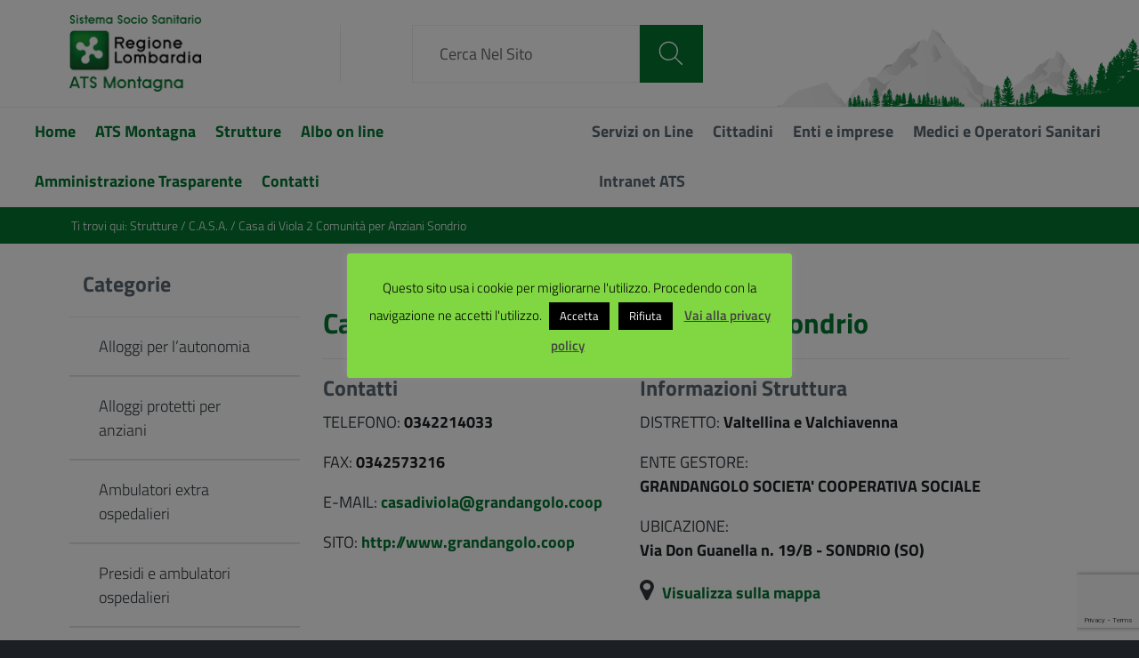

--- FILE ---
content_type: text/html; charset=UTF-8
request_url: https://ats-montagna.it/strutture/casa-di-viola-2-comunita-per-anziani/
body_size: 18126
content:
<!DOCTYPE html>
<html lang="it-IT"
    xmlns="https://www.w3.org/1999/xhtml"
    xmlns:og="https://ogp.me/ns#" 
    xmlns:fb="http://www.facebook.com/2008/fbml">
   <head>
   <meta name="google-site-verification" content="3-Dch3dI1nloTYw7ae5oxgvANoDDyKydJ_vw5OPL3ls" />
      <meta charset="UTF-8" />
      <meta name="viewport" content="width=device-width, initial-scale=1, shrink-to-fit=no">
      <title>Casa di Viola 2 Comunità per Anziani Sondrio &#8211; ATS Montagna</title>
<meta name='robots' content='max-image-preview:large' />
	<style>img:is([sizes="auto" i], [sizes^="auto," i]) { contain-intrinsic-size: 3000px 1500px }</style>
	<link rel="alternate" type="application/rss+xml" title="ATS Montagna &raquo; Feed" href="https://ats-montagna.it/feed/" />
<link rel="alternate" type="application/rss+xml" title="ATS Montagna &raquo; Feed dei commenti" href="https://ats-montagna.it/comments/feed/" />
<script type="text/javascript">
/* <![CDATA[ */
window._wpemojiSettings = {"baseUrl":"https:\/\/s.w.org\/images\/core\/emoji\/16.0.1\/72x72\/","ext":".png","svgUrl":"https:\/\/s.w.org\/images\/core\/emoji\/16.0.1\/svg\/","svgExt":".svg","source":{"concatemoji":"https:\/\/ats-montagna.it\/wp-includes\/js\/wp-emoji-release.min.js?ver=6.8.3"}};
/*! This file is auto-generated */
!function(s,n){var o,i,e;function c(e){try{var t={supportTests:e,timestamp:(new Date).valueOf()};sessionStorage.setItem(o,JSON.stringify(t))}catch(e){}}function p(e,t,n){e.clearRect(0,0,e.canvas.width,e.canvas.height),e.fillText(t,0,0);var t=new Uint32Array(e.getImageData(0,0,e.canvas.width,e.canvas.height).data),a=(e.clearRect(0,0,e.canvas.width,e.canvas.height),e.fillText(n,0,0),new Uint32Array(e.getImageData(0,0,e.canvas.width,e.canvas.height).data));return t.every(function(e,t){return e===a[t]})}function u(e,t){e.clearRect(0,0,e.canvas.width,e.canvas.height),e.fillText(t,0,0);for(var n=e.getImageData(16,16,1,1),a=0;a<n.data.length;a++)if(0!==n.data[a])return!1;return!0}function f(e,t,n,a){switch(t){case"flag":return n(e,"\ud83c\udff3\ufe0f\u200d\u26a7\ufe0f","\ud83c\udff3\ufe0f\u200b\u26a7\ufe0f")?!1:!n(e,"\ud83c\udde8\ud83c\uddf6","\ud83c\udde8\u200b\ud83c\uddf6")&&!n(e,"\ud83c\udff4\udb40\udc67\udb40\udc62\udb40\udc65\udb40\udc6e\udb40\udc67\udb40\udc7f","\ud83c\udff4\u200b\udb40\udc67\u200b\udb40\udc62\u200b\udb40\udc65\u200b\udb40\udc6e\u200b\udb40\udc67\u200b\udb40\udc7f");case"emoji":return!a(e,"\ud83e\udedf")}return!1}function g(e,t,n,a){var r="undefined"!=typeof WorkerGlobalScope&&self instanceof WorkerGlobalScope?new OffscreenCanvas(300,150):s.createElement("canvas"),o=r.getContext("2d",{willReadFrequently:!0}),i=(o.textBaseline="top",o.font="600 32px Arial",{});return e.forEach(function(e){i[e]=t(o,e,n,a)}),i}function t(e){var t=s.createElement("script");t.src=e,t.defer=!0,s.head.appendChild(t)}"undefined"!=typeof Promise&&(o="wpEmojiSettingsSupports",i=["flag","emoji"],n.supports={everything:!0,everythingExceptFlag:!0},e=new Promise(function(e){s.addEventListener("DOMContentLoaded",e,{once:!0})}),new Promise(function(t){var n=function(){try{var e=JSON.parse(sessionStorage.getItem(o));if("object"==typeof e&&"number"==typeof e.timestamp&&(new Date).valueOf()<e.timestamp+604800&&"object"==typeof e.supportTests)return e.supportTests}catch(e){}return null}();if(!n){if("undefined"!=typeof Worker&&"undefined"!=typeof OffscreenCanvas&&"undefined"!=typeof URL&&URL.createObjectURL&&"undefined"!=typeof Blob)try{var e="postMessage("+g.toString()+"("+[JSON.stringify(i),f.toString(),p.toString(),u.toString()].join(",")+"));",a=new Blob([e],{type:"text/javascript"}),r=new Worker(URL.createObjectURL(a),{name:"wpTestEmojiSupports"});return void(r.onmessage=function(e){c(n=e.data),r.terminate(),t(n)})}catch(e){}c(n=g(i,f,p,u))}t(n)}).then(function(e){for(var t in e)n.supports[t]=e[t],n.supports.everything=n.supports.everything&&n.supports[t],"flag"!==t&&(n.supports.everythingExceptFlag=n.supports.everythingExceptFlag&&n.supports[t]);n.supports.everythingExceptFlag=n.supports.everythingExceptFlag&&!n.supports.flag,n.DOMReady=!1,n.readyCallback=function(){n.DOMReady=!0}}).then(function(){return e}).then(function(){var e;n.supports.everything||(n.readyCallback(),(e=n.source||{}).concatemoji?t(e.concatemoji):e.wpemoji&&e.twemoji&&(t(e.twemoji),t(e.wpemoji)))}))}((window,document),window._wpemojiSettings);
/* ]]> */
</script>
<style id='wp-emoji-styles-inline-css' type='text/css'>

	img.wp-smiley, img.emoji {
		display: inline !important;
		border: none !important;
		box-shadow: none !important;
		height: 1em !important;
		width: 1em !important;
		margin: 0 0.07em !important;
		vertical-align: -0.1em !important;
		background: none !important;
		padding: 0 !important;
	}
</style>
<link rel='stylesheet' id='wp-block-library-css' href='https://ats-montagna.it/wp-includes/css/dist/block-library/style.min.css?ver=6.8.3' type='text/css' media='all' />
<style id='classic-theme-styles-inline-css' type='text/css'>
/*! This file is auto-generated */
.wp-block-button__link{color:#fff;background-color:#32373c;border-radius:9999px;box-shadow:none;text-decoration:none;padding:calc(.667em + 2px) calc(1.333em + 2px);font-size:1.125em}.wp-block-file__button{background:#32373c;color:#fff;text-decoration:none}
</style>
<style id='global-styles-inline-css' type='text/css'>
:root{--wp--preset--aspect-ratio--square: 1;--wp--preset--aspect-ratio--4-3: 4/3;--wp--preset--aspect-ratio--3-4: 3/4;--wp--preset--aspect-ratio--3-2: 3/2;--wp--preset--aspect-ratio--2-3: 2/3;--wp--preset--aspect-ratio--16-9: 16/9;--wp--preset--aspect-ratio--9-16: 9/16;--wp--preset--color--black: #000000;--wp--preset--color--cyan-bluish-gray: #abb8c3;--wp--preset--color--white: #ffffff;--wp--preset--color--pale-pink: #f78da7;--wp--preset--color--vivid-red: #cf2e2e;--wp--preset--color--luminous-vivid-orange: #ff6900;--wp--preset--color--luminous-vivid-amber: #fcb900;--wp--preset--color--light-green-cyan: #7bdcb5;--wp--preset--color--vivid-green-cyan: #00d084;--wp--preset--color--pale-cyan-blue: #8ed1fc;--wp--preset--color--vivid-cyan-blue: #0693e3;--wp--preset--color--vivid-purple: #9b51e0;--wp--preset--color--blu: #004d99;--wp--preset--color--grigioscuro: #3d4955;--wp--preset--color--bluscuro: #17324d;--wp--preset--color--azzurro: #0073e6;--wp--preset--color--grigio: #5c6f82;--wp--preset--color--grigiochiaro: #94a1ae;--wp--preset--color--verde: #00cc85;--wp--preset--color--rosso: #f73e5a;--wp--preset--color--arancione: #ff9900;--wp--preset--color--argento: #eef0f6;--wp--preset--color--bianco: #ffffff;--wp--preset--gradient--vivid-cyan-blue-to-vivid-purple: linear-gradient(135deg,rgba(6,147,227,1) 0%,rgb(155,81,224) 100%);--wp--preset--gradient--light-green-cyan-to-vivid-green-cyan: linear-gradient(135deg,rgb(122,220,180) 0%,rgb(0,208,130) 100%);--wp--preset--gradient--luminous-vivid-amber-to-luminous-vivid-orange: linear-gradient(135deg,rgba(252,185,0,1) 0%,rgba(255,105,0,1) 100%);--wp--preset--gradient--luminous-vivid-orange-to-vivid-red: linear-gradient(135deg,rgba(255,105,0,1) 0%,rgb(207,46,46) 100%);--wp--preset--gradient--very-light-gray-to-cyan-bluish-gray: linear-gradient(135deg,rgb(238,238,238) 0%,rgb(169,184,195) 100%);--wp--preset--gradient--cool-to-warm-spectrum: linear-gradient(135deg,rgb(74,234,220) 0%,rgb(151,120,209) 20%,rgb(207,42,186) 40%,rgb(238,44,130) 60%,rgb(251,105,98) 80%,rgb(254,248,76) 100%);--wp--preset--gradient--blush-light-purple: linear-gradient(135deg,rgb(255,206,236) 0%,rgb(152,150,240) 100%);--wp--preset--gradient--blush-bordeaux: linear-gradient(135deg,rgb(254,205,165) 0%,rgb(254,45,45) 50%,rgb(107,0,62) 100%);--wp--preset--gradient--luminous-dusk: linear-gradient(135deg,rgb(255,203,112) 0%,rgb(199,81,192) 50%,rgb(65,88,208) 100%);--wp--preset--gradient--pale-ocean: linear-gradient(135deg,rgb(255,245,203) 0%,rgb(182,227,212) 50%,rgb(51,167,181) 100%);--wp--preset--gradient--electric-grass: linear-gradient(135deg,rgb(202,248,128) 0%,rgb(113,206,126) 100%);--wp--preset--gradient--midnight: linear-gradient(135deg,rgb(2,3,129) 0%,rgb(40,116,252) 100%);--wp--preset--font-size--small: 14px;--wp--preset--font-size--medium: 22px;--wp--preset--font-size--large: 36px;--wp--preset--font-size--x-large: 42px;--wp--preset--font-size--normal: 18px;--wp--preset--font-size--big: 32px;--wp--preset--spacing--20: 0.44rem;--wp--preset--spacing--30: 0.67rem;--wp--preset--spacing--40: 1rem;--wp--preset--spacing--50: 1.5rem;--wp--preset--spacing--60: 2.25rem;--wp--preset--spacing--70: 3.38rem;--wp--preset--spacing--80: 5.06rem;--wp--preset--shadow--natural: 6px 6px 9px rgba(0, 0, 0, 0.2);--wp--preset--shadow--deep: 12px 12px 50px rgba(0, 0, 0, 0.4);--wp--preset--shadow--sharp: 6px 6px 0px rgba(0, 0, 0, 0.2);--wp--preset--shadow--outlined: 6px 6px 0px -3px rgba(255, 255, 255, 1), 6px 6px rgba(0, 0, 0, 1);--wp--preset--shadow--crisp: 6px 6px 0px rgba(0, 0, 0, 1);}:where(.is-layout-flex){gap: 0.5em;}:where(.is-layout-grid){gap: 0.5em;}body .is-layout-flex{display: flex;}.is-layout-flex{flex-wrap: wrap;align-items: center;}.is-layout-flex > :is(*, div){margin: 0;}body .is-layout-grid{display: grid;}.is-layout-grid > :is(*, div){margin: 0;}:where(.wp-block-columns.is-layout-flex){gap: 2em;}:where(.wp-block-columns.is-layout-grid){gap: 2em;}:where(.wp-block-post-template.is-layout-flex){gap: 1.25em;}:where(.wp-block-post-template.is-layout-grid){gap: 1.25em;}.has-black-color{color: var(--wp--preset--color--black) !important;}.has-cyan-bluish-gray-color{color: var(--wp--preset--color--cyan-bluish-gray) !important;}.has-white-color{color: var(--wp--preset--color--white) !important;}.has-pale-pink-color{color: var(--wp--preset--color--pale-pink) !important;}.has-vivid-red-color{color: var(--wp--preset--color--vivid-red) !important;}.has-luminous-vivid-orange-color{color: var(--wp--preset--color--luminous-vivid-orange) !important;}.has-luminous-vivid-amber-color{color: var(--wp--preset--color--luminous-vivid-amber) !important;}.has-light-green-cyan-color{color: var(--wp--preset--color--light-green-cyan) !important;}.has-vivid-green-cyan-color{color: var(--wp--preset--color--vivid-green-cyan) !important;}.has-pale-cyan-blue-color{color: var(--wp--preset--color--pale-cyan-blue) !important;}.has-vivid-cyan-blue-color{color: var(--wp--preset--color--vivid-cyan-blue) !important;}.has-vivid-purple-color{color: var(--wp--preset--color--vivid-purple) !important;}.has-black-background-color{background-color: var(--wp--preset--color--black) !important;}.has-cyan-bluish-gray-background-color{background-color: var(--wp--preset--color--cyan-bluish-gray) !important;}.has-white-background-color{background-color: var(--wp--preset--color--white) !important;}.has-pale-pink-background-color{background-color: var(--wp--preset--color--pale-pink) !important;}.has-vivid-red-background-color{background-color: var(--wp--preset--color--vivid-red) !important;}.has-luminous-vivid-orange-background-color{background-color: var(--wp--preset--color--luminous-vivid-orange) !important;}.has-luminous-vivid-amber-background-color{background-color: var(--wp--preset--color--luminous-vivid-amber) !important;}.has-light-green-cyan-background-color{background-color: var(--wp--preset--color--light-green-cyan) !important;}.has-vivid-green-cyan-background-color{background-color: var(--wp--preset--color--vivid-green-cyan) !important;}.has-pale-cyan-blue-background-color{background-color: var(--wp--preset--color--pale-cyan-blue) !important;}.has-vivid-cyan-blue-background-color{background-color: var(--wp--preset--color--vivid-cyan-blue) !important;}.has-vivid-purple-background-color{background-color: var(--wp--preset--color--vivid-purple) !important;}.has-black-border-color{border-color: var(--wp--preset--color--black) !important;}.has-cyan-bluish-gray-border-color{border-color: var(--wp--preset--color--cyan-bluish-gray) !important;}.has-white-border-color{border-color: var(--wp--preset--color--white) !important;}.has-pale-pink-border-color{border-color: var(--wp--preset--color--pale-pink) !important;}.has-vivid-red-border-color{border-color: var(--wp--preset--color--vivid-red) !important;}.has-luminous-vivid-orange-border-color{border-color: var(--wp--preset--color--luminous-vivid-orange) !important;}.has-luminous-vivid-amber-border-color{border-color: var(--wp--preset--color--luminous-vivid-amber) !important;}.has-light-green-cyan-border-color{border-color: var(--wp--preset--color--light-green-cyan) !important;}.has-vivid-green-cyan-border-color{border-color: var(--wp--preset--color--vivid-green-cyan) !important;}.has-pale-cyan-blue-border-color{border-color: var(--wp--preset--color--pale-cyan-blue) !important;}.has-vivid-cyan-blue-border-color{border-color: var(--wp--preset--color--vivid-cyan-blue) !important;}.has-vivid-purple-border-color{border-color: var(--wp--preset--color--vivid-purple) !important;}.has-vivid-cyan-blue-to-vivid-purple-gradient-background{background: var(--wp--preset--gradient--vivid-cyan-blue-to-vivid-purple) !important;}.has-light-green-cyan-to-vivid-green-cyan-gradient-background{background: var(--wp--preset--gradient--light-green-cyan-to-vivid-green-cyan) !important;}.has-luminous-vivid-amber-to-luminous-vivid-orange-gradient-background{background: var(--wp--preset--gradient--luminous-vivid-amber-to-luminous-vivid-orange) !important;}.has-luminous-vivid-orange-to-vivid-red-gradient-background{background: var(--wp--preset--gradient--luminous-vivid-orange-to-vivid-red) !important;}.has-very-light-gray-to-cyan-bluish-gray-gradient-background{background: var(--wp--preset--gradient--very-light-gray-to-cyan-bluish-gray) !important;}.has-cool-to-warm-spectrum-gradient-background{background: var(--wp--preset--gradient--cool-to-warm-spectrum) !important;}.has-blush-light-purple-gradient-background{background: var(--wp--preset--gradient--blush-light-purple) !important;}.has-blush-bordeaux-gradient-background{background: var(--wp--preset--gradient--blush-bordeaux) !important;}.has-luminous-dusk-gradient-background{background: var(--wp--preset--gradient--luminous-dusk) !important;}.has-pale-ocean-gradient-background{background: var(--wp--preset--gradient--pale-ocean) !important;}.has-electric-grass-gradient-background{background: var(--wp--preset--gradient--electric-grass) !important;}.has-midnight-gradient-background{background: var(--wp--preset--gradient--midnight) !important;}.has-small-font-size{font-size: var(--wp--preset--font-size--small) !important;}.has-medium-font-size{font-size: var(--wp--preset--font-size--medium) !important;}.has-large-font-size{font-size: var(--wp--preset--font-size--large) !important;}.has-x-large-font-size{font-size: var(--wp--preset--font-size--x-large) !important;}
:where(.wp-block-post-template.is-layout-flex){gap: 1.25em;}:where(.wp-block-post-template.is-layout-grid){gap: 1.25em;}
:where(.wp-block-columns.is-layout-flex){gap: 2em;}:where(.wp-block-columns.is-layout-grid){gap: 2em;}
:root :where(.wp-block-pullquote){font-size: 1.5em;line-height: 1.6;}
</style>
<link rel='stylesheet' id='contact-form-7-css' href='https://ats-montagna.it/wp-content/plugins/contact-form-7/includes/css/styles.css?ver=6.1.4' type='text/css' media='all' />
<link rel='stylesheet' id='cookie-law-info-css' href='https://ats-montagna.it/wp-content/plugins/cookie-law-info/legacy/public/css/cookie-law-info-public.css?ver=3.3.6' type='text/css' media='all' />
<link rel='stylesheet' id='cookie-law-info-gdpr-css' href='https://ats-montagna.it/wp-content/plugins/cookie-law-info/legacy/public/css/cookie-law-info-gdpr.css?ver=3.3.6' type='text/css' media='all' />
<link rel='stylesheet' id='bwg_fonts-css' href='https://ats-montagna.it/wp-content/plugins/photo-gallery/css/bwg-fonts/fonts.css?ver=0.0.1' type='text/css' media='all' />
<link rel='stylesheet' id='sumoselect-css' href='https://ats-montagna.it/wp-content/plugins/photo-gallery/css/sumoselect.min.css?ver=3.4.6' type='text/css' media='all' />
<link rel='stylesheet' id='mCustomScrollbar-css' href='https://ats-montagna.it/wp-content/plugins/photo-gallery/css/jquery.mCustomScrollbar.min.css?ver=3.1.5' type='text/css' media='all' />
<link rel='stylesheet' id='bwg_googlefonts-css' href='https://fonts.googleapis.com/css?family=Ubuntu&#038;subset=greek,latin,greek-ext,vietnamese,cyrillic-ext,latin-ext,cyrillic' type='text/css' media='all' />
<link rel='stylesheet' id='bwg_frontend-css' href='https://ats-montagna.it/wp-content/plugins/photo-gallery/css/styles.min.css?ver=1.8.35' type='text/css' media='all' />
<link rel='stylesheet' id='wpsm_ac-font-awesome-front-css' href='https://ats-montagna.it/wp-content/plugins/responsive-accordion-and-collapse/css/font-awesome/css/font-awesome.min.css?ver=6.8.3' type='text/css' media='all' />
<link rel='stylesheet' id='wpsm_ac_bootstrap-front-css' href='https://ats-montagna.it/wp-content/plugins/responsive-accordion-and-collapse/css/bootstrap-front.css?ver=6.8.3' type='text/css' media='all' />
<link rel='stylesheet' id='ye_dynamic-css' href='https://ats-montagna.it/wp-content/plugins/youtube-embed/css/main.min.css?ver=5.4' type='text/css' media='all' />
<link rel='stylesheet' id='lineawesome-icon-min-css' href='https://ats-montagna.it/wp-content/themes/design-italia/lib/bootstrap-italia/css/line-awesome.min.css?ver=6.8.3' type='text/css' media='all' />
<link rel='stylesheet' id='bootstrap-italia-min-css' href='https://ats-montagna.it/wp-content/themes/ats-montagna/dist/css/app.css?ver=6.8.3' type='text/css' media='all' />
<link rel='stylesheet' id='bootstrap-italia-icon-font-css' href='https://ats-montagna.it/wp-content/themes/design-italia/lib/bootstrap-italia/css/italia-icon-font.css?ver=6.8.3' type='text/css' media='all' />
<link rel='stylesheet' id='tablepress-default-css' href='https://ats-montagna.it/wp-content/tablepress-combined.min.css?ver=28' type='text/css' media='all' />
<link rel='stylesheet' id='jquery-ui-smoothness-css' href='https://ats-montagna.it/wp-content/plugins/contact-form-7/includes/js/jquery-ui/themes/smoothness/jquery-ui.min.css?ver=1.12.1' type='text/css' media='screen' />
<link rel='stylesheet' id='bootstrap-italia-fonts-css' href='https://ats-montagna.it/wp-content/themes/design-italia/lib/bootstrap-italia/css/fonts.css?ver=6.8.3' type='text/css' media='all' />
<link rel='stylesheet' id='google-fonts-css' href='https://ats-montagna.it/wp-content/themes/ats-montagna/google-fonts.css?ver=6.8.3' type='text/css' media='all' />
<link rel='stylesheet' id='fontawesome-5-css-css' href='https://ats-montagna.it/wp-content/plugins/download-manager/assets/fontawesome/css/all.min.css?ver=6.8.3' type='text/css' media='all' />
<link rel='stylesheet' id='fontawesome-4-css-css' href='https://ats-montagna.it/wp-content/themes/ats-montagna/includes/css/font-awesome.min.css?ver=6.8.3' type='text/css' media='all' />
<link rel='stylesheet' id='__EPYT__style-css' href='https://ats-montagna.it/wp-content/plugins/youtube-embed-plus/styles/ytprefs.min.css?ver=14.2.3' type='text/css' media='all' />
<style id='__EPYT__style-inline-css' type='text/css'>

                .epyt-gallery-thumb {
                        width: 33.333%;
                }
                
</style>
<script type="text/javascript" src="https://ats-montagna.it/wp-includes/js/jquery/jquery.min.js?ver=3.7.1" id="jquery-core-js"></script>
<script type="text/javascript" src="https://ats-montagna.it/wp-includes/js/jquery/jquery-migrate.min.js?ver=3.4.1" id="jquery-migrate-js"></script>
<script type="text/javascript" id="cookie-law-info-js-extra">
/* <![CDATA[ */
var Cli_Data = {"nn_cookie_ids":[],"cookielist":[],"non_necessary_cookies":[],"ccpaEnabled":"","ccpaRegionBased":"","ccpaBarEnabled":"","strictlyEnabled":["necessary","obligatoire"],"ccpaType":"gdpr","js_blocking":"","custom_integration":"","triggerDomRefresh":"","secure_cookies":""};
var cli_cookiebar_settings = {"animate_speed_hide":"500","animate_speed_show":"500","background":"#81d742","border":"#b1a6a6c2","border_on":"","button_1_button_colour":"#000","button_1_button_hover":"#000000","button_1_link_colour":"#fff","button_1_as_button":"1","button_1_new_win":"","button_2_button_colour":"#333","button_2_button_hover":"#292929","button_2_link_colour":"#444","button_2_as_button":"","button_2_hidebar":"","button_3_button_colour":"#000","button_3_button_hover":"#000000","button_3_link_colour":"#fff","button_3_as_button":"1","button_3_new_win":"","button_4_button_colour":"#000","button_4_button_hover":"#000000","button_4_link_colour":"#fff","button_4_as_button":"1","button_7_button_colour":"#61a229","button_7_button_hover":"#4e8221","button_7_link_colour":"#fff","button_7_as_button":"1","button_7_new_win":"","font_family":"inherit","header_fix":"","notify_animate_hide":"1","notify_animate_show":"","notify_div_id":"#cookie-law-info-bar","notify_position_horizontal":"right","notify_position_vertical":"bottom","scroll_close":"","scroll_close_reload":"","accept_close_reload":"","reject_close_reload":"","showagain_tab":"1","showagain_background":"#fff","showagain_border":"#000","showagain_div_id":"#cookie-law-info-again","showagain_x_position":"100px","text":"#000","show_once_yn":"","show_once":"10000","logging_on":"","as_popup":"","popup_overlay":"1","bar_heading_text":"","cookie_bar_as":"popup","popup_showagain_position":"bottom-right","widget_position":"left"};
var log_object = {"ajax_url":"https:\/\/ats-montagna.it\/wp-admin\/admin-ajax.php"};
/* ]]> */
</script>
<script type="text/javascript" src="https://ats-montagna.it/wp-content/plugins/cookie-law-info/legacy/public/js/cookie-law-info-public.js?ver=3.3.6" id="cookie-law-info-js"></script>
<script type="text/javascript" src="https://ats-montagna.it/wp-content/plugins/photo-gallery/js/jquery.sumoselect.min.js?ver=3.4.6" id="sumoselect-js"></script>
<script type="text/javascript" src="https://ats-montagna.it/wp-content/plugins/photo-gallery/js/tocca.min.js?ver=2.0.9" id="bwg_mobile-js"></script>
<script type="text/javascript" src="https://ats-montagna.it/wp-content/plugins/photo-gallery/js/jquery.mCustomScrollbar.concat.min.js?ver=3.1.5" id="mCustomScrollbar-js"></script>
<script type="text/javascript" src="https://ats-montagna.it/wp-content/plugins/photo-gallery/js/jquery.fullscreen.min.js?ver=0.6.0" id="jquery-fullscreen-js"></script>
<script type="text/javascript" id="bwg_frontend-js-extra">
/* <![CDATA[ */
var bwg_objectsL10n = {"bwg_field_required":"campo obbligatorio.","bwg_mail_validation":"Questo non \u00e8 un indirizzo email valido. ","bwg_search_result":"Non ci sono immagini corrispondenti alla tua ricerca.","bwg_select_tag":"Select Tag","bwg_order_by":"Order By","bwg_search":"Cerca","bwg_show_ecommerce":"Show Ecommerce","bwg_hide_ecommerce":"Hide Ecommerce","bwg_show_comments":"Mostra commenti","bwg_hide_comments":"Nascondi commenti","bwg_restore":"Ripristina","bwg_maximize":"Massimizza","bwg_fullscreen":"Schermo intero","bwg_exit_fullscreen":"Uscire a schermo intero","bwg_search_tag":"SEARCH...","bwg_tag_no_match":"No tags found","bwg_all_tags_selected":"All tags selected","bwg_tags_selected":"tags selected","play":"Riproduci","pause":"Pausa","is_pro":"","bwg_play":"Riproduci","bwg_pause":"Pausa","bwg_hide_info":"Nascondi informazioni","bwg_show_info":"Mostra info","bwg_hide_rating":"Hide rating","bwg_show_rating":"Show rating","ok":"Ok","cancel":"Cancel","select_all":"Select all","lazy_load":"0","lazy_loader":"https:\/\/ats-montagna.it\/wp-content\/plugins\/photo-gallery\/images\/ajax_loader.png","front_ajax":"0","bwg_tag_see_all":"vedi tutti i tag","bwg_tag_see_less":"see less tags"};
/* ]]> */
</script>
<script type="text/javascript" src="https://ats-montagna.it/wp-content/plugins/photo-gallery/js/scripts.min.js?ver=1.8.35" id="bwg_frontend-js"></script>
<script type="text/javascript" id="__ytprefs__-js-extra">
/* <![CDATA[ */
var _EPYT_ = {"ajaxurl":"https:\/\/ats-montagna.it\/wp-admin\/admin-ajax.php","security":"94bfc248b6","gallery_scrolloffset":"20","eppathtoscripts":"https:\/\/ats-montagna.it\/wp-content\/plugins\/youtube-embed-plus\/scripts\/","eppath":"https:\/\/ats-montagna.it\/wp-content\/plugins\/youtube-embed-plus\/","epresponsiveselector":"[\"iframe.__youtube_prefs__\",\"iframe[src*='youtube.com']\",\"iframe[src*='youtube-nocookie.com']\",\"iframe[data-ep-src*='youtube.com']\",\"iframe[data-ep-src*='youtube-nocookie.com']\",\"iframe[data-ep-gallerysrc*='youtube.com']\"]","epdovol":"1","version":"14.2.3","evselector":"iframe.__youtube_prefs__[src], iframe[src*=\"youtube.com\/embed\/\"], iframe[src*=\"youtube-nocookie.com\/embed\/\"]","ajax_compat":"","maxres_facade":"eager","ytapi_load":"light","pause_others":"","stopMobileBuffer":"1","facade_mode":"","not_live_on_channel":""};
/* ]]> */
</script>
<script type="text/javascript" src="https://ats-montagna.it/wp-content/plugins/youtube-embed-plus/scripts/ytprefs.min.js?ver=14.2.3" id="__ytprefs__-js"></script>
<link rel="https://api.w.org/" href="https://ats-montagna.it/wp-json/" /><link rel="EditURI" type="application/rsd+xml" title="RSD" href="https://ats-montagna.it/xmlrpc.php?rsd" />
<meta name="generator" content="WordPress 6.8.3" />
<link rel="canonical" href="https://ats-montagna.it/strutture/casa-di-viola-2-comunita-per-anziani/" />
<link rel='shortlink' href='https://ats-montagna.it/?p=11524' />
<link rel="alternate" title="oEmbed (JSON)" type="application/json+oembed" href="https://ats-montagna.it/wp-json/oembed/1.0/embed?url=https%3A%2F%2Fats-montagna.it%2Fstrutture%2Fcasa-di-viola-2-comunita-per-anziani%2F" />
<link rel="alternate" title="oEmbed (XML)" type="text/xml+oembed" href="https://ats-montagna.it/wp-json/oembed/1.0/embed?url=https%3A%2F%2Fats-montagna.it%2Fstrutture%2Fcasa-di-viola-2-comunita-per-anziani%2F&#038;format=xml" />
<!-- Matomo --><script type="text/javascript">
/* <![CDATA[ */
(function () {
function initTracking() {
var _paq = window._paq = window._paq || [];
_paq.push(['addDownloadExtensions', "pdf"]);
_paq.push(['trackAllContentImpressions']);_paq.push(['trackPageView']);_paq.push(['enableLinkTracking']);_paq.push(['alwaysUseSendBeacon']);_paq.push(['setTrackerUrl', "https:\/\/ats-montagna.it\/wp-content\/plugins\/matomo\/app\/matomo.php"]);_paq.push(['setSiteId', '1']);var d=document, g=d.createElement('script'), s=d.getElementsByTagName('script')[0];
g.type='text/javascript'; g.async=true; g.src="https:\/\/ats-montagna.it\/wp-content\/uploads\/matomo\/matomo.js"; s.parentNode.insertBefore(g,s);
}
if (document.prerendering) {
	document.addEventListener('prerenderingchange', initTracking, {once: true});
} else {
	initTracking();
}
})();
/* ]]> */
</script>
<!-- End Matomo Code --><script>
function setCookie(cname, cvalue) {
    document.cookie = cname + "=" + cvalue + ";path=/";
}

function getCookie(cname) {
    var name = cname + "=";
    var ca = document.cookie.split(';');
    for(var i = 0; i < ca.length; i++) {
        var c = ca[i];
        while (c.charAt(0) == ' ') {
            c = c.substring(1);
        }
        if (c.indexOf(name) == 0) {
            return c.substring(name.length, c.length);
        }
    }
    return "";
}

function checkCookie() {
    var user = getCookie("username");
    if (user != "") {
        alert("Welcome again " + user);
    } else {
        user = prompt("Please enter your name:", "");
        if (user != "" && user != null) {
            setCookie("username", user, 365);
        }
    }
}
</script>
<meta property="og:locale" content="it_IT" /><meta property="og:type" content="article" /><meta property="og:title" content="Casa di Viola 2 Comunità per Anziani Sondrio | ATS Montagna" /><meta property="og:description" content="" /><meta property="og:url" content="https://ats-montagna.it/strutture/casa-di-viola-2-comunita-per-anziani/" /><meta property="og:site_name" content="ATS Montagna" /><meta name="twitter:card" content="summary_large_image" />  <style type="text/css">
    .it-header-center-wrapper, .it-header-navbar-wrapper, .it-header-wrapper { background-color: #ffffff; }
    a, a:hover, a.read-more, .menu-main .nav li ul a, .menu-main .nav li ul a:hover, .menu-main .nav li:hover ul a { color: #017530; }
    button, input[type="submit"], .btn-primary { background-color: #017530; }
    .btn-primary:hover, .btn-primary:not(:disabled):not(.disabled):active { background-color: #017530; box-shadow: inset 0 0 0 2px rgba(0, 0, 0, 0.1); }
    .btn-outline-primary { color: #017530; box-shadow: inset 0 0 0 1px #017530; }
    .btn-outline-primary:hover, .btn-outline-primary:not(:disabled):not(.disabled):active { color: #017530; box-shadow: inset 0 0 0 2px #017530; }
    html, #footer, .it-footer-main { background-color: #1c2024; }
    #footer a { color: #ffffff; }
  </style>
  <style type="text/css">.broken_link, a.broken_link {
	text-decoration: line-through;
}</style><link rel="icon" href="https://ats-montagna.it/wp-content/uploads/2021/01/cropped-favicon-32x32.png" sizes="32x32" />
<link rel="icon" href="https://ats-montagna.it/wp-content/uploads/2021/01/cropped-favicon-192x192.png" sizes="192x192" />
<link rel="apple-touch-icon" href="https://ats-montagna.it/wp-content/uploads/2021/01/cropped-favicon-180x180.png" />
<meta name="msapplication-TileImage" content="https://ats-montagna.it/wp-content/uploads/2021/01/cropped-favicon-270x270.png" />
		<style type="text/css" id="wp-custom-css">
			.btn-no-after::after {
	content: none!important;
}		</style>
		   </head>
   <body class="wp-singular strutture-template-default single single-strutture postid-11524 wp-custom-logo wp-theme-design-italia wp-child-theme-ats-montagna" ontouchstart>

      <div id="wrapper" class="hfeed">
        <header class="it-header-wrapper">
  <div class="it-nav-wrapper">
    <div class="it-header-center-wrapper" style="background-image:url('https://www.ats-montagna.it/wp-content/uploads/2016/07/cropped-sfondo_header.png')">
      <div class="container">
        <div class="it-header-center-content-wrapper">
            <div class="it-brand-wrapper">
                <a href="https://ats-montagna.it/" title="ATS Montagna" rel="home" data-wpel-link="internal">
                    <img class="icon" src="https://ats-montagna.it/wp-content/uploads/2022/05/ATS_Montagna_150_80.png" alt="ATS Montagna">                    <div class="it-brand-text sr-only">
                        <h2 class="no_toc">ATS Montagna</h2>
                        <h3 class="no_toc d-none d-md-block"></h3>
                    </div>
                </a>
            </div>
            <div class="it-search-wrapper">
                <form role="search" method="get" class="search-form input-group" action="https://ats-montagna.it/">
    <input type="search" class="search-field form-control" placeholder="Cerca nel sito" value="" name="s" title="Search for:">
    <button type="submit" class="search-submit bg-primary rounded-0 rounded-icon search-link text-white" data-focus-mouse="false">
        <span class="sr-only">Cerca nel sito</span>
        <svg class="icon">
            <use href="https://ats-montagna.it/wp-content/themes/design-italia/lib/bootstrap-italia/svg/sprite.svg#it-search"></use>
        </svg>
    </button>
</form>            </div>
          </div>
        </div>
      </div>
    </div>
    <div class="it-header-navbar-wrapper theme-light-desk">
      <div class="container-fluid">
        <div class="row">
          <div class="col-12">
            <!--start nav-->
            <nav class="navbar navbar-expand-lg has-megamenu" aria-label="Navigazione principale">
              <button class="custom-navbar-toggler" type="button" aria-controls="navC1" aria-expanded="false" aria-label="Mostra/Nascondi la navigazione" data-target="#navC1">
                <svg class="icon">
                  <use href="https://ats-montagna.it/wp-content/themes/design-italia/lib/bootstrap-italia/svg/sprite.svg#it-burger"></use>
                </svg>
              </button>
              <div class="navbar-collapsable" id="navC1" style="display: none;">
                <div class="overlay" style="display: none;"></div>
                <div class="close-div">
                  <button class="btn close-menu" type="button">
                    <span class="sr-only">Nascondi la navigazione</span>
                    <svg class="icon">
                      <use href="https://ats-montagna.it/wp-content/themes/design-italia/lib/bootstrap-italia/svg/sprite.svg#it-close-big"></use>
                    </svg>
                  </button>
                </div>
                <div class="menu-wrapper">
                  <ul id="menu-principale" class="navbar-nav nav pl-xl-4"><li id="menu-item-23197" class="menu-item menu-item-type-post_type menu-item-object-page menu-item-home menu-item-23197"><a href="https://ats-montagna.it/" class="nav-link" data-wpel-link="internal">Home</a></li>
<li id="menu-item-23154" class="menu-item menu-item-type-post_type menu-item-object-page menu-item-23154"><a href="https://ats-montagna.it/agenzia/" class="nav-link" data-wpel-link="internal">ATS Montagna</a></li>
<li id="menu-item-4673" class="menu-item menu-item-type-post_type menu-item-object-page menu-item-4673"><a href="https://ats-montagna.it/strutture-ats/" class="nav-link" data-wpel-link="internal">Strutture</a></li>
<li id="menu-item-23201" class="menu-item menu-item-type-custom menu-item-object-custom menu-item-23201"><a href="https://albopretorio.ats-montagna.it/web/trasparenza/menu-albo-pretorio" class="nav-link" data-wpel-link="external" rel="external noopener noreferrer">Albo on line</a></li>
<li id="menu-item-23215" class="menu-item menu-item-type-custom menu-item-object-custom menu-item-23215"><a href="https://www.ats-montagna.it/trasparenza/" class="nav-link" data-wpel-link="internal">Amministrazione Trasparente</a></li>
<li id="menu-item-656" class="menu-item menu-item-type-post_type menu-item-object-page menu-item-656"><a href="https://ats-montagna.it/contatti-2/" class="nav-link" data-wpel-link="internal">Contatti</a></li>
</ul>                  
                  <ul id="menu-laterale-header" class="navbar-nav nav menu-side-navbar pr-xl-4"><li id="menu-item-25522" class="menu-item menu-item-type-custom menu-item-object-custom menu-item-25522"><a target="_blank" href="https://pagamentinlombardia.servizirl.it/pa/home.html" class="nav-link" data-wpel-link="external" rel="external noopener noreferrer">Servizi on Line</a></li>
<li id="menu-item-23151" class="menu-item menu-item-type-custom menu-item-object-custom menu-item-23151"><a href="/servizi-2/cittadini-2/" class="nav-link" data-wpel-link="internal">Cittadini</a></li>
<li id="menu-item-23152" class="menu-item menu-item-type-custom menu-item-object-custom menu-item-23152"><a href="/servizi-2/enti-e-imprese/" class="nav-link" data-wpel-link="internal">Enti e imprese</a></li>
<li id="menu-item-23153" class="menu-item menu-item-type-custom menu-item-object-custom menu-item-23153"><a target="_blank" href="https://www.ats-montagna.it/intranet/home_operatori_sanitari.html" class="nav-link" data-wpel-link="internal">Medici e Operatori Sanitari</a></li>
<li id="menu-item-23227" class="menu-item menu-item-type-custom menu-item-object-custom menu-item-23227"><a href="https://atsmontagnait.sharepoint.com/sites/ATSINTRANET" class="nav-link" data-wpel-link="external" rel="external noopener noreferrer">Intranet ATS</a></li>
</ul>                </div>
              </div>
            </nav>
          </div>
        </div>
      </div>
    </div>
  </div>
</header>
         <div id="container">
                     <section id="breadcrumbs">
               <div class="container">
                  <div class="row">
                     <div class="breadcrumbs" typeof="BreadcrumbList" vocab="http://schema.org/">
                        Ti trovi qui: 
                     <!-- Breadcrumb NavXT 7.4.1 -->
<span property="itemListElement" typeof="ListItem"><a property="item" typeof="WebPage" title="Vai a Strutture." href="https://ats-montagna.it/strutture/" class="archive post-strutture-archive" data-wpel-link="internal"><span property="name">Strutture</span></a><meta property="position" content="1"></span> / <span property="itemListElement" typeof="ListItem"><a property="item" typeof="WebPage" title="Go to the C.A.S.A. Categoria struttura archives." href="https://ats-montagna.it/cat_strutture/casa/" class="taxonomy cat_strutture" data-wpel-link="internal"><span property="name">C.A.S.A.</span></a><meta property="position" content="2"></span> / <span property="itemListElement" typeof="ListItem"><a property="item" typeof="WebPage" title="Vai a Casa di Viola 2 Comunità per Anziani Sondrio." href="https://ats-montagna.it/strutture/casa-di-viola-2-comunita-per-anziani/" class="post post-strutture current-item" data-wpel-link="internal"><span property="name">Casa di Viola 2 Comunità per Anziani Sondrio</span></a><meta property="position" content="3"></span>                     </div>
                  </div>
               </div>
            </section>
         <div class="container pt-4">
	<div class="row">
		<div id="content" class="main-content-inner col-sm-12 col-md-9 index_content order-md-1">
	
		<div class="entry-content">
		<h1 class="page-title struttura h3">Casa di Viola 2 Comunità per Anziani Sondrio</h1>
			<hr style="margin:0px 0px 15px 0px;">			 <div class="row">
				 	<div class="col-sm-7 col-md-7 order-sm-1 order-md-1">
							<h4 class="strutture_section">Informazioni Struttura</h4>
																 	<p class="label_scheda">Distretto: <span class='content_scheda'>Valtellina e Valchiavenna</span></p>
							 								 																	 	<p class="label_scheda">Ente Gestore: <br> <span class='content_scheda'>GRANDANGOLO SOCIETA' COOPERATIVA SOCIALE</span></p>
																								 	<p class="label_scheda">Ubicazione:<br> <span class='content_scheda'>Via Don Guanella n. 19/B - SONDRIO (SO)</span></p>
																																																														 	 	<p class="label_scheda"><i class="fa fa-map-marker" aria-hidden="true" style="font-size:1.5rem;margin-right:10px;"></i><span class='content_scheda'><a href="http://wwwtest.ats-montagna.it:8080/easymap/?LatLng=46.16359079999999,9.86561949999998" data-wpel-link="external" rel="external noopener noreferrer">Visualizza sulla mappa</a></span></p>
							  					</div>

					<div class="col-sm-5 col-md-5">
						<h4 class="strutture_section">Contatti</h4>
							 							 	<p class="label_scheda">Telefono: <span class='content_scheda'>0342214033</span></p>
							 							 						 	 	<p class="label_scheda">Fax: <span class='content_scheda'>0342573216</span></p>
							 							 						 	 	<p class="label_scheda">E-mail: <span class='content_scheda'><a href='mailto:casadiviola@grandangolo.coop'>casadiviola@grandangolo.coop</a></span></p>
							 							 						 	 	<p class="label_scheda">Sito: <span class='content_scheda'><a href="http://www.grandangolo.coop" target="_blank" data-wpel-link="external" rel="external noopener noreferrer">http://www.grandangolo.coop</a></span></p>
							  							  
					</div>

			 </div>


				</div><!-- .entry-content -->


	</script>

				
		
			</div>


	<div class="sidebar col-sm-12 col-md-3 index_side">

				<div class="sidebar-padder">

						<li id="nav_menu-5" class="widget widget_nav_menu"><h2 class="offscreen">Categorie</h2><div class="menu-menu_side_categorie_strutture-container"><ul id="menu-menu_side_categorie_strutture" class="menu"><li id="menu-item-4497" class="menu-item menu-item-type-taxonomy menu-item-object-cat_strutture menu-item-4497"><a href="https://ats-montagna.it/cat_strutture/alloggi-per-lautonomia/" class="nav-link" data-wpel-link="internal">Alloggi per l&#8217;autonomia</a></li>
<li id="menu-item-4498" class="menu-item menu-item-type-taxonomy menu-item-object-cat_strutture menu-item-4498"><a href="https://ats-montagna.it/cat_strutture/alloggi-protetti-per-anziani/" class="nav-link" data-wpel-link="internal">Alloggi protetti per anziani</a></li>
<li id="menu-item-4515" class="menu-item menu-item-type-taxonomy menu-item-object-cat_strutture menu-item-4515"><a href="https://ats-montagna.it/cat_strutture/ambulatori-extra-ospedalieri/" class="nav-link" data-wpel-link="internal">Ambulatori extra ospedalieri</a></li>
<li id="menu-item-4514" class="menu-item menu-item-type-taxonomy menu-item-object-cat_strutture menu-item-4514"><a href="https://ats-montagna.it/cat_strutture/presidi-e-ambulatori-ospedalieri/" class="nav-link" data-wpel-link="internal">Presidi e ambulatori ospedalieri</a></li>
<li id="menu-item-4516" class="menu-item menu-item-type-taxonomy menu-item-object-cat_strutture menu-item-4516"><a href="https://ats-montagna.it/cat_strutture/strutture-psichiatriche/" class="nav-link" data-wpel-link="internal">Strutture psichiatriche</a></li>
<li id="menu-item-123" class="menu-item menu-item-type-taxonomy menu-item-object-cat_strutture menu-item-123"><a href="https://ats-montagna.it/cat_strutture/c-dom/" class="nav-link" data-wpel-link="internal">C-DOM</a></li>
<li id="menu-item-10641" class="menu-item menu-item-type-taxonomy menu-item-object-cat_strutture menu-item-10641"><a href="https://ats-montagna.it/cat_strutture/unita-di-cure-palliative-domiciliari/" class="nav-link" data-wpel-link="internal">Unità di Cure Palliative Domiciliari</a></li>
<li id="menu-item-124" class="menu-item menu-item-type-taxonomy menu-item-object-cat_strutture menu-item-124"><a href="https://ats-montagna.it/cat_strutture/cdd/" class="nav-link" data-wpel-link="internal">Centri Diurni per persone con Disabilità &#8211; CDD</a></li>
<li id="menu-item-125" class="menu-item menu-item-type-taxonomy menu-item-object-cat_strutture menu-item-125"><a href="https://ats-montagna.it/cat_strutture/cdi/" class="nav-link" data-wpel-link="internal">Centri Diurni Integrati &#8211; CDI</a></li>
<li id="menu-item-126" class="menu-item menu-item-type-taxonomy menu-item-object-cat_strutture menu-item-126"><a href="https://ats-montagna.it/cat_strutture/comunita-per-tossicodipendenti/" class="nav-link" data-wpel-link="internal">Comunità per tossicodipendenti</a></li>
<li id="menu-item-127" class="menu-item menu-item-type-taxonomy menu-item-object-cat_strutture menu-item-127"><a href="https://ats-montagna.it/cat_strutture/consultori/" class="nav-link" data-wpel-link="internal">Consultori familiari &#8211; CF</a></li>
<li id="menu-item-128" class="menu-item menu-item-type-taxonomy menu-item-object-cat_strutture menu-item-128"><a href="https://ats-montagna.it/cat_strutture/css/" class="nav-link" data-wpel-link="internal">Comunità  Socio Sanitarie &#8211; CSS</a></li>
<li id="menu-item-19594" class="menu-item menu-item-type-taxonomy menu-item-object-cat_strutture menu-item-19594"><a href="https://ats-montagna.it/cat_strutture/continuita-assistenziale/" class="nav-link" data-wpel-link="internal">Continuità Assistenziale</a></li>
<li id="menu-item-129" class="menu-item menu-item-type-taxonomy menu-item-object-cat_strutture menu-item-129"><a href="https://ats-montagna.it/cat_strutture/hospice/" class="nav-link" data-wpel-link="internal">Hospice</a></li>
<li id="menu-item-130" class="menu-item menu-item-type-taxonomy menu-item-object-cat_strutture menu-item-130"><a href="https://ats-montagna.it/cat_strutture/idr/" class="nav-link" data-wpel-link="internal">Istituti di Riabilitazione</a></li>
<li id="menu-item-131" class="menu-item menu-item-type-taxonomy menu-item-object-cat_strutture menu-item-131"><a href="https://ats-montagna.it/cat_strutture/rsa/" class="nav-link" data-wpel-link="internal">Residenze Sanitarie Assistenziali &#8211; RSA </a></li>
<li id="menu-item-132" class="menu-item menu-item-type-taxonomy menu-item-object-cat_strutture menu-item-132"><a href="https://ats-montagna.it/cat_strutture/rsd/" class="nav-link" data-wpel-link="internal">Residenze Sanitarie assistenziali per persone con Disabilità &#8211; RSD</a></li>
<li id="menu-item-133" class="menu-item menu-item-type-taxonomy menu-item-object-cat_strutture menu-item-133"><a href="https://ats-montagna.it/cat_strutture/servizi-per-le-dipendenze-serd-servizi-multidisciplinari-integrati-smi/" class="nav-link" data-wpel-link="internal">Servizi per le Dipendenze &#8211; Ser.D / Servizi Multidisciplinari Integrati &#8211; SMI</a></li>
<li id="menu-item-134" class="menu-item menu-item-type-taxonomy menu-item-object-cat_strutture menu-item-134"><a href="https://ats-montagna.it/cat_strutture/udo-bassa-intensita/" class="nav-link" data-wpel-link="internal">Unità d&#8217;Offerta a Bassa Intensità</a></li>
<li id="menu-item-4499" class="menu-item menu-item-type-taxonomy menu-item-object-cat_strutture menu-item-4499"><a href="https://ats-montagna.it/cat_strutture/asili-nido/" class="nav-link" data-wpel-link="internal">Asili nido</a></li>
<li id="menu-item-11909" class="menu-item menu-item-type-taxonomy menu-item-object-cat_strutture menu-item-11909"><a href="https://ats-montagna.it/cat_strutture/casa-albergo/" class="nav-link" data-wpel-link="internal">Casa Albergo</a></li>
<li id="menu-item-11906" class="menu-item menu-item-type-taxonomy menu-item-object-cat_strutture current-strutture-ancestor current-menu-parent current-strutture-parent menu-item-11906"><a href="https://ats-montagna.it/cat_strutture/casa/" class="nav-link" data-wpel-link="internal">C.A.S.A.</a></li>
<li id="menu-item-4500" class="menu-item menu-item-type-taxonomy menu-item-object-cat_strutture menu-item-4500"><a href="https://ats-montagna.it/cat_strutture/centri-di-aggregazione-giovanile/" class="nav-link" data-wpel-link="internal">Centri di Aggregazione Giovanile &#8211; CAG</a></li>
<li id="menu-item-14977" class="menu-item menu-item-type-taxonomy menu-item-object-cat_strutture menu-item-14977"><a href="https://ats-montagna.it/cat_strutture/centro-diurno-continuo/" class="nav-link" data-wpel-link="internal">Centro Diurno Continuo</a></li>
<li id="menu-item-4501" class="menu-item menu-item-type-taxonomy menu-item-object-cat_strutture menu-item-4501"><a href="https://ats-montagna.it/cat_strutture/centri-diurni-per-anziani/" class="nav-link" data-wpel-link="internal">Centri diurni per anziani</a></li>
<li id="menu-item-4502" class="menu-item menu-item-type-taxonomy menu-item-object-cat_strutture menu-item-4502"><a href="https://ats-montagna.it/cat_strutture/comunita-alloggio-per-disabili/" class="nav-link" data-wpel-link="internal">Comunità alloggio per persona con disabilità</a></li>
<li id="menu-item-4503" class="menu-item menu-item-type-taxonomy menu-item-object-cat_strutture menu-item-4503"><a href="https://ats-montagna.it/cat_strutture/comunita-educative/" class="nav-link" data-wpel-link="internal">Comunità educative</a></li>
<li id="menu-item-4504" class="menu-item menu-item-type-taxonomy menu-item-object-cat_strutture menu-item-4504"><a href="https://ats-montagna.it/cat_strutture/comunita-familiari/" class="nav-link" data-wpel-link="internal">Comunità familiari</a></li>
<li id="menu-item-25011" class="menu-item menu-item-type-taxonomy menu-item-object-cat_strutture menu-item-25011"><a href="https://ats-montagna.it/cat_strutture/centro-educativo-diurno/" class="nav-link" data-wpel-link="internal">Centro Educativo Diurno</a></li>
<li id="menu-item-4505" class="menu-item menu-item-type-taxonomy menu-item-object-cat_strutture menu-item-4505"><a href="https://ats-montagna.it/cat_strutture/centri-prima-infanzia/" class="nav-link" data-wpel-link="internal">Centri per l&#8217;infanzia</a></li>
<li id="menu-item-4506" class="menu-item menu-item-type-taxonomy menu-item-object-cat_strutture menu-item-4506"><a href="https://ats-montagna.it/cat_strutture/crd/" class="nav-link" data-wpel-link="internal">Centri ricreativi diurni</a></li>
<li id="menu-item-4507" class="menu-item menu-item-type-taxonomy menu-item-object-cat_strutture menu-item-4507"><a href="https://ats-montagna.it/cat_strutture/cse/" class="nav-link" data-wpel-link="internal">Centri Socio Educativi &#8211; CSE</a></li>
<li id="menu-item-4508" class="menu-item menu-item-type-taxonomy menu-item-object-cat_strutture menu-item-4508"><a href="https://ats-montagna.it/cat_strutture/micronidi/" class="nav-link" data-wpel-link="internal">Micronidi</a></li>
<li id="menu-item-4509" class="menu-item menu-item-type-taxonomy menu-item-object-cat_strutture menu-item-4509"><a href="https://ats-montagna.it/cat_strutture/nidi-famiglia/" class="nav-link" data-wpel-link="internal">Nidi famiglia</a></li>
<li id="menu-item-30147" class="menu-item menu-item-type-taxonomy menu-item-object-cat_strutture menu-item-30147"><a href="https://ats-montagna.it/cat_strutture/ospedali-di-comunita/" class="nav-link" data-wpel-link="internal">Ospedali di Comunità</a></li>
<li id="menu-item-4510" class="menu-item menu-item-type-taxonomy menu-item-object-cat_strutture menu-item-4510"><a href="https://ats-montagna.it/cat_strutture/sfa/" class="nav-link" data-wpel-link="internal">Servizi Formazione e Autonomia &#8211; SFA</a></li>
<li id="menu-item-20430" class="menu-item menu-item-type-taxonomy menu-item-object-cat_strutture menu-item-20430"><a href="https://ats-montagna.it/cat_strutture/servizi-diurni-per-la-riabilitazione/" class="nav-link" data-wpel-link="internal">Servizi Diurni per la riabilitazione</a></li>
</ul></div></li>
		</div><!-- close .sidebar-padder -->
	</div>
	</div>
</div>
<div class="clear"></div>
</div>

<footer id="footer" class="it-footer" role="contentinfo">
            <div class="it-footer-main">
            <div class="container">
                <div id="block-5" class="widget widget_block">
<div class="wp-block-columns is-layout-flex wp-container-core-columns-is-layout-9d6595d7 wp-block-columns-is-layout-flex">
<div class="wp-block-column is-layout-flow wp-block-column-is-layout-flow"><div class="widget widget_nav_menu"><h2 class="widgettitle">Intranet</h2><div class="menu-dipendenti-ats-container"><ul id="menu-dipendenti-ats" class="menu"><li id="menu-item-23165" class="menu-item menu-item-type-custom menu-item-object-custom menu-item-23165"><a target="_blank" href="https://atsmontagnait.sharepoint.com/sites/ATSINTRANET" class="nav-link" data-wpel-link="external" rel="external noopener noreferrer">Applicativi Intranet</a></li>
<li id="menu-item-23216" class="menu-item menu-item-type-custom menu-item-object-custom menu-item-23216"><a href="https://www.ats-montagna.it/elezioni-rsu/" class="nav-link" data-wpel-link="internal">Rappresentanza Sindacale Unitaria</a></li>
<li id="menu-item-23862" class="menu-item menu-item-type-custom menu-item-object-custom menu-item-23862"><a href="https://www.ats-montagna.it/formazione" class="nav-link" data-wpel-link="internal">Formazione</a></li>
</ul></div></div></div>



<div class="wp-block-column is-layout-flow wp-block-column-is-layout-flow"><div class="widget widget_nav_menu"><h2 class="widgettitle">Comunicazione</h2><div class="menu-comunicazione-container"><ul id="menu-comunicazione" class="menu"><li id="menu-item-23162" class="menu-item menu-item-type-custom menu-item-object-custom menu-item-23162"><a href="/agenzia/comunicazione/bollettino-dei-pollini/" class="nav-link" data-wpel-link="internal">Bollettino dei Pollini</a></li>
<li id="menu-item-23161" class="menu-item menu-item-type-custom menu-item-object-custom menu-item-23161"><a target="_blank" href="https://www.arpalombardia.it/temi-ambientali/meteo-e-clima/bollettini-meteorologici/humidex-disagio-da-calore/" class="nav-link" data-wpel-link="external" rel="external noopener noreferrer">Bollettino Humidex</a></li>
<li id="menu-item-23163" class="menu-item menu-item-type-custom menu-item-object-custom menu-item-23163"><a href="/agenzia/comunicazione/urp/" class="nav-link" data-wpel-link="internal">U.R.P.</a></li>
</ul></div></div></div>



<div class="wp-block-column is-layout-flow wp-block-column-is-layout-flow"><div class="widget widget_nav_menu"><h2 class="widgettitle">Organismi</h2><div class="menu-organismi-container"><ul id="menu-organismi" class="menu"><li id="menu-item-23156" class="menu-item menu-item-type-custom menu-item-object-custom menu-item-23156"><a href="/agenzia/organizzazione/organismi/comitato-unico-di-garanzia/" class="nav-link" data-wpel-link="internal">Comitato Unico di Garanzia</a></li>
<li id="menu-item-25084" class="menu-item menu-item-type-post_type menu-item-object-page menu-item-25084"><a href="https://ats-montagna.it/agenzia/organizzazione/organismi/collegio-dei-sindaci/" class="nav-link" data-wpel-link="internal">Collegio dei Sindaci</a></li>
<li id="menu-item-23158" class="menu-item menu-item-type-custom menu-item-object-custom menu-item-23158"><a href="/agenzia/organizzazione/organismi/consiglio-dei-sanitari/" class="nav-link" data-wpel-link="internal">Consiglio dei Sanitari</a></li>
<li id="menu-item-23159" class="menu-item menu-item-type-custom menu-item-object-custom menu-item-23159"><a href="/agenzia/organizzazione/organismi/nucleo-di-valutazione/" class="nav-link" data-wpel-link="internal">Nucleo di Valutazione</a></li>
<li id="menu-item-23160" class="menu-item menu-item-type-custom menu-item-object-custom menu-item-23160"><a href="/agenzia/organizzazione/organismi/ufficio-pubblica-tutela/" class="nav-link" data-wpel-link="internal">Ufficio Pubblica Tutela</a></li>
</ul></div></div></div>



<div class="wp-block-column is-layout-flow wp-block-column-is-layout-flow"><div class="widget widget_nav_menu"><h2 class="widgettitle">Links utili</h2><div class="menu-links-utili-container"><ul id="menu-links-utili" class="menu"><li id="menu-item-23155" class="menu-item menu-item-type-custom menu-item-object-custom menu-item-23155"><a target="_blank" href="https://www.wikivaccini.regione.lombardia.it/wps/portal/site/wikivaccini" class="nav-link" data-wpel-link="external" rel="external noopener noreferrer">WikiVaccini</a></li>
</ul></div></div></div>
</div>
</div>            </div>
        </div>
        <div class="site-footer">
        <div class="container">
            <div class="row">
                <div class="col-lg-3">
                                            <div id="block-6" class="widget widget_block">
<div class="wp-block-columns is-not-stacked-on-mobile gap-1 is-layout-flex wp-container-core-columns-is-layout-9d6595d7 wp-block-columns-is-layout-flex">
<div class="wp-block-column flex-fill is-layout-flow wp-block-column-is-layout-flow">
<figure class="wp-block-image is-resized"><img decoding="async" src="https://www.ats-montagna.it/wp-content/uploads/2016/07/logo_regione_footer.png" alt="regione lombardia" style="width:35px;height:35px"/></figure>
</div>



<div class="wp-block-column is-layout-flow wp-block-column-is-layout-flow" style="flex-basis:100%">
<h5 class="wp-block-heading"><strong>Agenzia di Tutela della Salute della Montagna</strong></h5>



<p><em>Sede Legale</em><br>Via Nazario Sauro 36/38<br>23100 Sondrio - Italia<br>protocollo@pec.ats-montagna.it</p>
</div>
</div>
</div>                                    </div>
                <div class="col-lg-9">
                    <div class="row">
                        <div class="col">
                                                            <div id="nav_menu-10" class="widget-container widget_nav_menu"><div class="menu-footer-menu-container"><ul id="menu-footer-menu" class="menu"><li id="menu-item-71" class="menu-item menu-item-type-custom menu-item-object-custom menu-item-71"><a href="https://www.ats-montagna.it/privacy-policy" class="nav-link" data-wpel-link="internal">Privacy policy</a></li>
<li id="menu-item-73" class="menu-item menu-item-type-custom menu-item-object-custom menu-item-73"><a href="mailto:protocollo@pec.ats-montagna.it" class="nav-link">Posta elettronica certificata</a></li>
<li id="menu-item-23173" class="menu-item menu-item-type-post_type menu-item-object-page menu-item-23173"><a href="https://ats-montagna.it/modulo-feedback-accessibilita/" class="nav-link" data-wpel-link="internal">Accessibilità</a></li>
</ul></div></div>                                                    </div>
                        <div class="col-auto d-none d-md-block">
                            <a href="#wrapper" class="btn btn-link footer-link-to-top">Torna in alto</a>
                        </div>
                    </div>
                    <div class="row">
                        <div class="col-lg-4">
                                                            <div id="block-3" class="widget widget_block widget_text">
<p class="mb-0 mr-lg-5"><em>Sito web sviluppato secondo linee guida di:</em></p>
</div><div id="block-4" class="widget widget_block widget_media_image">
<figure class="wp-block-image is-resized"><img decoding="async" src="https://www.ats-montagna.it/wp-content/uploads/2016/07/It_lineeguida.png" alt="linee_guida" width="230"/></figure>
</div>                                                    </div>
                        <div class="col-lg-4">
                                                    </div>
                    </div>
                </div>
            </div>
        </div>
    </div>
</footer>

</div>
<script type="speculationrules">
{"prefetch":[{"source":"document","where":{"and":[{"href_matches":"\/*"},{"not":{"href_matches":["\/wp-*.php","\/wp-admin\/*","\/wp-content\/uploads\/*","\/wp-content\/*","\/wp-content\/plugins\/*","\/wp-content\/themes\/ats-montagna\/*","\/wp-content\/themes\/design-italia\/*","\/*\\?(.+)"]}},{"not":{"selector_matches":"a[rel~=\"nofollow\"]"}},{"not":{"selector_matches":".no-prefetch, .no-prefetch a"}}]},"eagerness":"conservative"}]}
</script>
<!--googleoff: all--><div id="cookie-law-info-bar" data-nosnippet="true"><span>Questo sito usa i cookie per migliorarne l'utilizzo. Procedendo con la navigazione ne accetti l'utilizzo. <a role='button' data-cli_action="accept" id="cookie_action_close_header" class="medium cli-plugin-button cli-plugin-main-button cookie_action_close_header cli_action_button wt-cli-accept-btn" style="margin:5px">Accetta</a><a role='button' id="cookie_action_close_header_reject" class="medium cli-plugin-button cli-plugin-main-button cookie_action_close_header_reject cli_action_button wt-cli-reject-btn" data-cli_action="reject" style="margin:5px">Rifiuta</a> <a href="https://www.ats-montagna.it/privacy-policy" id="CONSTANT_OPEN_URL" target="_blank" class="cli-plugin-main-link" style="margin:5px" data-wpel-link="internal">Vai alla privacy policy</a></span></div><div id="cookie-law-info-again" data-nosnippet="true"><span id="cookie_hdr_showagain">Privacy &amp; Cookies Policy</span></div><div class="cli-modal" data-nosnippet="true" id="cliSettingsPopup" tabindex="-1" role="dialog" aria-labelledby="cliSettingsPopup" aria-hidden="true">
  <div class="cli-modal-dialog" role="document">
	<div class="cli-modal-content cli-bar-popup">
		  <button type="button" class="cli-modal-close" id="cliModalClose">
			<svg class="" viewBox="0 0 24 24"><path d="M19 6.41l-1.41-1.41-5.59 5.59-5.59-5.59-1.41 1.41 5.59 5.59-5.59 5.59 1.41 1.41 5.59-5.59 5.59 5.59 1.41-1.41-5.59-5.59z"></path><path d="M0 0h24v24h-24z" fill="none"></path></svg>
			<span class="wt-cli-sr-only">Chiudi</span>
		  </button>
		  <div class="cli-modal-body">
			<div class="cli-container-fluid cli-tab-container">
	<div class="cli-row">
		<div class="cli-col-12 cli-align-items-stretch cli-px-0">
			<div class="cli-privacy-overview">
				<h4>Privacy Overview</h4>				<div class="cli-privacy-content">
					<div class="cli-privacy-content-text">This website uses cookies to improve your experience while you navigate through the website. Out of these, the cookies that are categorized as necessary are stored on your browser as they are essential for the working of basic functionalities of the website. We also use third-party cookies that help us analyze and understand how you use this website. These cookies will be stored in your browser only with your consent. You also have the option to opt-out of these cookies. But opting out of some of these cookies may affect your browsing experience.</div>
				</div>
				<a class="cli-privacy-readmore" aria-label="Mostra altro" role="button" data-readmore-text="Mostra altro" data-readless-text="Mostra meno"></a>			</div>
		</div>
		<div class="cli-col-12 cli-align-items-stretch cli-px-0 cli-tab-section-container">
												<div class="cli-tab-section">
						<div class="cli-tab-header">
							<a role="button" tabindex="0" class="cli-nav-link cli-settings-mobile" data-target="necessary" data-toggle="cli-toggle-tab">
								Necessary							</a>
															<div class="wt-cli-necessary-checkbox">
									<input type="checkbox" class="cli-user-preference-checkbox"  id="wt-cli-checkbox-necessary" data-id="checkbox-necessary" checked="checked"  />
									<label class="form-check-label" for="wt-cli-checkbox-necessary">Necessary</label>
								</div>
								<span class="cli-necessary-caption">Sempre abilitato</span>
													</div>
						<div class="cli-tab-content">
							<div class="cli-tab-pane cli-fade" data-id="necessary">
								<div class="wt-cli-cookie-description">
									Necessary cookies are absolutely essential for the website to function properly. This category only includes cookies that ensures basic functionalities and security features of the website. These cookies do not store any personal information.								</div>
							</div>
						</div>
					</div>
																	<div class="cli-tab-section">
						<div class="cli-tab-header">
							<a role="button" tabindex="0" class="cli-nav-link cli-settings-mobile" data-target="non-necessary" data-toggle="cli-toggle-tab">
								Non-necessary							</a>
															<div class="cli-switch">
									<input type="checkbox" id="wt-cli-checkbox-non-necessary" class="cli-user-preference-checkbox"  data-id="checkbox-non-necessary" checked='checked' />
									<label for="wt-cli-checkbox-non-necessary" class="cli-slider" data-cli-enable="Abilitato" data-cli-disable="Disabilitato"><span class="wt-cli-sr-only">Non-necessary</span></label>
								</div>
													</div>
						<div class="cli-tab-content">
							<div class="cli-tab-pane cli-fade" data-id="non-necessary">
								<div class="wt-cli-cookie-description">
									Any cookies that may not be particularly necessary for the website to function and is used specifically to collect user personal data via analytics, ads, other embedded contents are termed as non-necessary cookies. It is mandatory to procure user consent prior to running these cookies on your website.								</div>
							</div>
						</div>
					</div>
										</div>
	</div>
</div>
		  </div>
		  <div class="cli-modal-footer">
			<div class="wt-cli-element cli-container-fluid cli-tab-container">
				<div class="cli-row">
					<div class="cli-col-12 cli-align-items-stretch cli-px-0">
						<div class="cli-tab-footer wt-cli-privacy-overview-actions">
						
															<a id="wt-cli-privacy-save-btn" role="button" tabindex="0" data-cli-action="accept" class="wt-cli-privacy-btn cli_setting_save_button wt-cli-privacy-accept-btn cli-btn">ACCETTA E SALVA</a>
													</div>
						
					</div>
				</div>
			</div>
		</div>
	</div>
  </div>
</div>
<div class="cli-modal-backdrop cli-fade cli-settings-overlay"></div>
<div class="cli-modal-backdrop cli-fade cli-popupbar-overlay"></div>
<!--googleon: all--><script>
(function () {
var s = document.createElement("script"),
e = !document.body ? document.querySelector("head") : document.body;
s.src = "https://acsbapp.com/apps/app/dist/js/app.js";
s.async = true;
s.onload = function () {
acsbJS.init({
statementLink: "",
footerHtml: '<a href="https://www.accessiway.com/it/home/" target="_blank">AccessiWay. The Web Accessibility Solution</a>',
hideMobile: false,
hideTrigger: false,
language: "it",
position: "left",
leadColor: "#0069fb",
triggerColor: "#004fce",
triggerRadius: "50%",
triggerPositionX: "left",
triggerPositionY: "bottom",
triggerIcon: "people",
triggerSize: "medium",
triggerOffsetX: 20,
triggerOffsetY: 20,
mobile: {
triggerSize: "medium",
triggerPositionX: "left",
triggerPositionY: "bottom",
triggerOffsetX: 10,
triggerOffsetY: 10,
triggerRadius: "50%",
},
});
};
e.appendChild(s);
})();
</script>  <script>
    var isMobile = false; //initiate as false
    // device detection
    if(/(android|bb\d+|meego).+mobile|avantgo|bada\/|blackberry|blazer|compal|elaine|fennec|hiptop|iemobile|ip(hone|od)|ipad|iris|kindle|Android|Silk|lge |maemo|midp|mmp|netfront|opera m(ob|in)i|palm( os)?|phone|p(ixi|re)\/|plucker|pocket|psp|series(4|6)0|symbian|treo|up\.(browser|link)|vodafone|wap|windows (ce|phone)|xda|xiino/i.test(navigator.userAgent)
        || /1207|6310|6590|3gso|4thp|50[1-6]i|770s|802s|a wa|abac|ac(er|oo|s\-)|ai(ko|rn)|al(av|ca|co)|amoi|an(ex|ny|yw)|aptu|ar(ch|go)|as(te|us)|attw|au(di|\-m|r |s )|avan|be(ck|ll|nq)|bi(lb|rd)|bl(ac|az)|br(e|v)w|bumb|bw\-(n|u)|c55\/|capi|ccwa|cdm\-|cell|chtm|cldc|cmd\-|co(mp|nd)|craw|da(it|ll|ng)|dbte|dc\-s|devi|dica|dmob|do(c|p)o|ds(12|\-d)|el(49|ai)|em(l2|ul)|er(ic|k0)|esl8|ez([4-7]0|os|wa|ze)|fetc|fly(\-|_)|g1 u|g560|gene|gf\-5|g\-mo|go(\.w|od)|gr(ad|un)|haie|hcit|hd\-(m|p|t)|hei\-|hi(pt|ta)|hp( i|ip)|hs\-c|ht(c(\-| |_|a|g|p|s|t)|tp)|hu(aw|tc)|i\-(20|go|ma)|i230|iac( |\-|\/)|ibro|idea|ig01|ikom|im1k|inno|ipaq|iris|ja(t|v)a|jbro|jemu|jigs|kddi|keji|kgt( |\/)|klon|kpt |kwc\-|kyo(c|k)|le(no|xi)|lg( g|\/(k|l|u)|50|54|\-[a-w])|libw|lynx|m1\-w|m3ga|m50\/|ma(te|ui|xo)|mc(01|21|ca)|m\-cr|me(rc|ri)|mi(o8|oa|ts)|mmef|mo(01|02|bi|de|do|t(\-| |o|v)|zz)|mt(50|p1|v )|mwbp|mywa|n10[0-2]|n20[2-3]|n30(0|2)|n50(0|2|5)|n7(0(0|1)|10)|ne((c|m)\-|on|tf|wf|wg|wt)|nok(6|i)|nzph|o2im|op(ti|wv)|oran|owg1|p800|pan(a|d|t)|pdxg|pg(13|\-([1-8]|c))|phil|pire|pl(ay|uc)|pn\-2|po(ck|rt|se)|prox|psio|pt\-g|qa\-a|qc(07|12|21|32|60|\-[2-7]|i\-)|qtek|r380|r600|raks|rim9|ro(ve|zo)|s55\/|sa(ge|ma|mm|ms|ny|va)|sc(01|h\-|oo|p\-)|sdk\/|se(c(\-|0|1)|47|mc|nd|ri)|sgh\-|shar|sie(\-|m)|sk\-0|sl(45|id)|sm(al|ar|b3|it|t5)|so(ft|ny)|sp(01|h\-|v\-|v )|sy(01|mb)|t2(18|50)|t6(00|10|18)|ta(gt|lk)|tcl\-|tdg\-|tel(i|m)|tim\-|t\-mo|to(pl|sh)|ts(70|m\-|m3|m5)|tx\-9|up(\.b|g1|si)|utst|v400|v750|veri|vi(rg|te)|vk(40|5[0-3]|\-v)|vm40|voda|vulc|vx(52|53|60|61|70|80|81|83|85|98)|w3c(\-| )|webc|whit|wi(g |nc|nw)|wmlb|wonu|x700|yas\-|your|zeto|zte\-/i.test(navigator.userAgent.substr(0,4))) {
    document.body.classList.add('touch')
    }
    
    // Toogle class mobile nav
    const elements = document.querySelectorAll('.menu-item-has-children');
    elements.forEach(function(el, index){
      el.onclick = function() {
        el.classList.toggle('active');
      }
    })
    
    // Toogle class sticky header on scroll
    var scrollPosition = window.scrollY;
    var headerContainer = document.getElementsByClassName('it-header-wrapper')[0];
    window.addEventListener('scroll', function() {
      scrollPosition = window.scrollY;
      if (scrollPosition >= 130) {
        headerContainer.classList.add('is-sticky');
      } else {
        headerContainer.classList.remove('is-sticky');
      }
    });

  </script>
<style id='core-block-supports-inline-css' type='text/css'>
.wp-container-core-columns-is-layout-9d6595d7{flex-wrap:nowrap;}
</style>
<script type="text/javascript" src="https://ats-montagna.it/wp-includes/js/dist/hooks.min.js?ver=4d63a3d491d11ffd8ac6" id="wp-hooks-js"></script>
<script type="text/javascript" src="https://ats-montagna.it/wp-includes/js/dist/i18n.min.js?ver=5e580eb46a90c2b997e6" id="wp-i18n-js"></script>
<script type="text/javascript" id="wp-i18n-js-after">
/* <![CDATA[ */
wp.i18n.setLocaleData( { 'text direction\u0004ltr': [ 'ltr' ] } );
/* ]]> */
</script>
<script type="text/javascript" src="https://ats-montagna.it/wp-content/plugins/contact-form-7/includes/swv/js/index.js?ver=6.1.4" id="swv-js"></script>
<script type="text/javascript" id="contact-form-7-js-translations">
/* <![CDATA[ */
( function( domain, translations ) {
	var localeData = translations.locale_data[ domain ] || translations.locale_data.messages;
	localeData[""].domain = domain;
	wp.i18n.setLocaleData( localeData, domain );
} )( "contact-form-7", {"translation-revision-date":"2025-11-18 20:27:55+0000","generator":"GlotPress\/4.0.3","domain":"messages","locale_data":{"messages":{"":{"domain":"messages","plural-forms":"nplurals=2; plural=n != 1;","lang":"it"},"This contact form is placed in the wrong place.":["Questo modulo di contatto \u00e8 posizionato nel posto sbagliato."],"Error:":["Errore:"]}},"comment":{"reference":"includes\/js\/index.js"}} );
/* ]]> */
</script>
<script type="text/javascript" id="contact-form-7-js-before">
/* <![CDATA[ */
var wpcf7 = {
    "api": {
        "root": "https:\/\/ats-montagna.it\/wp-json\/",
        "namespace": "contact-form-7\/v1"
    },
    "cached": 1
};
/* ]]> */
</script>
<script type="text/javascript" src="https://ats-montagna.it/wp-content/plugins/contact-form-7/includes/js/index.js?ver=6.1.4" id="contact-form-7-js"></script>
<script type="text/javascript" src="https://ats-montagna.it/wp-content/plugins/responsive-accordion-and-collapse/js/accordion-custom.js?ver=6.8.3" id="call_ac-custom-js-front-js"></script>
<script type="text/javascript" src="https://ats-montagna.it/wp-content/plugins/responsive-accordion-and-collapse/js/accordion.js?ver=6.8.3" id="call_ac-js-front-js"></script>
<script type="text/javascript" src="https://ats-montagna.it/wp-includes/js/jquery/ui/core.min.js?ver=1.13.3" id="jquery-ui-core-js"></script>
<script type="text/javascript" src="https://ats-montagna.it/wp-includes/js/jquery/ui/datepicker.min.js?ver=1.13.3" id="jquery-ui-datepicker-js"></script>
<script type="text/javascript" id="jquery-ui-datepicker-js-after">
/* <![CDATA[ */
jQuery(function(jQuery){jQuery.datepicker.setDefaults({"closeText":"Chiudi","currentText":"Oggi","monthNames":["Gennaio","Febbraio","Marzo","Aprile","Maggio","Giugno","Luglio","Agosto","Settembre","Ottobre","Novembre","Dicembre"],"monthNamesShort":["Gen","Feb","Mar","Apr","Mag","Giu","Lug","Ago","Set","Ott","Nov","Dic"],"nextText":"Prossimo","prevText":"Precedente","dayNames":["domenica","luned\u00ec","marted\u00ec","mercoled\u00ec","gioved\u00ec","venerd\u00ec","sabato"],"dayNamesShort":["Dom","Lun","Mar","Mer","Gio","Ven","Sab"],"dayNamesMin":["D","L","M","M","G","V","S"],"dateFormat":"d MM yy","firstDay":1,"isRTL":false});});
/* ]]> */
</script>
<script type="text/javascript" src="https://ats-montagna.it/wp-content/plugins/contact-form-7/includes/js/html5-fallback.js?ver=6.1.4" id="contact-form-7-html5-fallback-js"></script>
<script type="text/javascript" src="https://www.google.com/recaptcha/api.js?render=6LeKHssgAAAAAJa8ZrDG4atpJq-FCEtlnT-CbMyD&amp;ver=3.0" id="google-recaptcha-js"></script>
<script type="text/javascript" src="https://ats-montagna.it/wp-includes/js/dist/vendor/wp-polyfill.min.js?ver=3.15.0" id="wp-polyfill-js"></script>
<script type="text/javascript" id="wpcf7-recaptcha-js-before">
/* <![CDATA[ */
var wpcf7_recaptcha = {
    "sitekey": "6LeKHssgAAAAAJa8ZrDG4atpJq-FCEtlnT-CbMyD",
    "actions": {
        "homepage": "homepage",
        "contactform": "contactform"
    }
};
/* ]]> */
</script>
<script type="text/javascript" src="https://ats-montagna.it/wp-content/plugins/contact-form-7/modules/recaptcha/index.js?ver=6.1.4" id="wpcf7-recaptcha-js"></script>
<script type="text/javascript" src="https://ats-montagna.it/wp-content/themes/ats-montagna/dist/bootstrap-italia.bundle.min.js?ver=6.8.3" id="bootstrap-italia-js-js"></script>
<script type="text/javascript" src="https://ats-montagna.it/wp-content/themes/ats-montagna/dist/js/app.js?ver=6.8.3" id="app-js-js"></script>
<script type="text/javascript" src="https://ats-montagna.it/wp-content/plugins/youtube-embed-plus/scripts/fitvids.min.js?ver=14.2.3" id="__ytprefsfitvids__-js"></script>
        <script type="text/javascript">
            /* <![CDATA[ */
           document.querySelectorAll("ul.nav-menu").forEach(
               ulist => { 
                    if (ulist.querySelectorAll("li").length == 0) {
                        ulist.style.display = "none";

                                            } 
                }
           );
            /* ]]> */
        </script>
        <div class="wplmi-frontend-template" style="display: none;"><p class="post-modified-info">Aggiornato il <strong>07/09/2018</strong> da <a href="" target="_blank" class="last-modified-author" data-wpel-link="internal">ATS Montagna</a></p></div>
	    <script type="text/javascript">
			const wplmiNodeList = document.querySelectorAll( 'ul li.meta-date' );
			for ( let i = 0; i < wplmiNodeList.length; i++ ) {
				wplmiNodeList[i].outerHTML = document.querySelector( '.wplmi-frontend-template' ).innerHTML;
			}
	    </script>
		</body>
</html>

--- FILE ---
content_type: text/html; charset=utf-8
request_url: https://www.google.com/recaptcha/api2/anchor?ar=1&k=6LeKHssgAAAAAJa8ZrDG4atpJq-FCEtlnT-CbMyD&co=aHR0cHM6Ly9hdHMtbW9udGFnbmEuaXQ6NDQz&hl=en&v=PoyoqOPhxBO7pBk68S4YbpHZ&size=invisible&anchor-ms=20000&execute-ms=30000&cb=24jbu6m4rtmg
body_size: 48731
content:
<!DOCTYPE HTML><html dir="ltr" lang="en"><head><meta http-equiv="Content-Type" content="text/html; charset=UTF-8">
<meta http-equiv="X-UA-Compatible" content="IE=edge">
<title>reCAPTCHA</title>
<style type="text/css">
/* cyrillic-ext */
@font-face {
  font-family: 'Roboto';
  font-style: normal;
  font-weight: 400;
  font-stretch: 100%;
  src: url(//fonts.gstatic.com/s/roboto/v48/KFO7CnqEu92Fr1ME7kSn66aGLdTylUAMa3GUBHMdazTgWw.woff2) format('woff2');
  unicode-range: U+0460-052F, U+1C80-1C8A, U+20B4, U+2DE0-2DFF, U+A640-A69F, U+FE2E-FE2F;
}
/* cyrillic */
@font-face {
  font-family: 'Roboto';
  font-style: normal;
  font-weight: 400;
  font-stretch: 100%;
  src: url(//fonts.gstatic.com/s/roboto/v48/KFO7CnqEu92Fr1ME7kSn66aGLdTylUAMa3iUBHMdazTgWw.woff2) format('woff2');
  unicode-range: U+0301, U+0400-045F, U+0490-0491, U+04B0-04B1, U+2116;
}
/* greek-ext */
@font-face {
  font-family: 'Roboto';
  font-style: normal;
  font-weight: 400;
  font-stretch: 100%;
  src: url(//fonts.gstatic.com/s/roboto/v48/KFO7CnqEu92Fr1ME7kSn66aGLdTylUAMa3CUBHMdazTgWw.woff2) format('woff2');
  unicode-range: U+1F00-1FFF;
}
/* greek */
@font-face {
  font-family: 'Roboto';
  font-style: normal;
  font-weight: 400;
  font-stretch: 100%;
  src: url(//fonts.gstatic.com/s/roboto/v48/KFO7CnqEu92Fr1ME7kSn66aGLdTylUAMa3-UBHMdazTgWw.woff2) format('woff2');
  unicode-range: U+0370-0377, U+037A-037F, U+0384-038A, U+038C, U+038E-03A1, U+03A3-03FF;
}
/* math */
@font-face {
  font-family: 'Roboto';
  font-style: normal;
  font-weight: 400;
  font-stretch: 100%;
  src: url(//fonts.gstatic.com/s/roboto/v48/KFO7CnqEu92Fr1ME7kSn66aGLdTylUAMawCUBHMdazTgWw.woff2) format('woff2');
  unicode-range: U+0302-0303, U+0305, U+0307-0308, U+0310, U+0312, U+0315, U+031A, U+0326-0327, U+032C, U+032F-0330, U+0332-0333, U+0338, U+033A, U+0346, U+034D, U+0391-03A1, U+03A3-03A9, U+03B1-03C9, U+03D1, U+03D5-03D6, U+03F0-03F1, U+03F4-03F5, U+2016-2017, U+2034-2038, U+203C, U+2040, U+2043, U+2047, U+2050, U+2057, U+205F, U+2070-2071, U+2074-208E, U+2090-209C, U+20D0-20DC, U+20E1, U+20E5-20EF, U+2100-2112, U+2114-2115, U+2117-2121, U+2123-214F, U+2190, U+2192, U+2194-21AE, U+21B0-21E5, U+21F1-21F2, U+21F4-2211, U+2213-2214, U+2216-22FF, U+2308-230B, U+2310, U+2319, U+231C-2321, U+2336-237A, U+237C, U+2395, U+239B-23B7, U+23D0, U+23DC-23E1, U+2474-2475, U+25AF, U+25B3, U+25B7, U+25BD, U+25C1, U+25CA, U+25CC, U+25FB, U+266D-266F, U+27C0-27FF, U+2900-2AFF, U+2B0E-2B11, U+2B30-2B4C, U+2BFE, U+3030, U+FF5B, U+FF5D, U+1D400-1D7FF, U+1EE00-1EEFF;
}
/* symbols */
@font-face {
  font-family: 'Roboto';
  font-style: normal;
  font-weight: 400;
  font-stretch: 100%;
  src: url(//fonts.gstatic.com/s/roboto/v48/KFO7CnqEu92Fr1ME7kSn66aGLdTylUAMaxKUBHMdazTgWw.woff2) format('woff2');
  unicode-range: U+0001-000C, U+000E-001F, U+007F-009F, U+20DD-20E0, U+20E2-20E4, U+2150-218F, U+2190, U+2192, U+2194-2199, U+21AF, U+21E6-21F0, U+21F3, U+2218-2219, U+2299, U+22C4-22C6, U+2300-243F, U+2440-244A, U+2460-24FF, U+25A0-27BF, U+2800-28FF, U+2921-2922, U+2981, U+29BF, U+29EB, U+2B00-2BFF, U+4DC0-4DFF, U+FFF9-FFFB, U+10140-1018E, U+10190-1019C, U+101A0, U+101D0-101FD, U+102E0-102FB, U+10E60-10E7E, U+1D2C0-1D2D3, U+1D2E0-1D37F, U+1F000-1F0FF, U+1F100-1F1AD, U+1F1E6-1F1FF, U+1F30D-1F30F, U+1F315, U+1F31C, U+1F31E, U+1F320-1F32C, U+1F336, U+1F378, U+1F37D, U+1F382, U+1F393-1F39F, U+1F3A7-1F3A8, U+1F3AC-1F3AF, U+1F3C2, U+1F3C4-1F3C6, U+1F3CA-1F3CE, U+1F3D4-1F3E0, U+1F3ED, U+1F3F1-1F3F3, U+1F3F5-1F3F7, U+1F408, U+1F415, U+1F41F, U+1F426, U+1F43F, U+1F441-1F442, U+1F444, U+1F446-1F449, U+1F44C-1F44E, U+1F453, U+1F46A, U+1F47D, U+1F4A3, U+1F4B0, U+1F4B3, U+1F4B9, U+1F4BB, U+1F4BF, U+1F4C8-1F4CB, U+1F4D6, U+1F4DA, U+1F4DF, U+1F4E3-1F4E6, U+1F4EA-1F4ED, U+1F4F7, U+1F4F9-1F4FB, U+1F4FD-1F4FE, U+1F503, U+1F507-1F50B, U+1F50D, U+1F512-1F513, U+1F53E-1F54A, U+1F54F-1F5FA, U+1F610, U+1F650-1F67F, U+1F687, U+1F68D, U+1F691, U+1F694, U+1F698, U+1F6AD, U+1F6B2, U+1F6B9-1F6BA, U+1F6BC, U+1F6C6-1F6CF, U+1F6D3-1F6D7, U+1F6E0-1F6EA, U+1F6F0-1F6F3, U+1F6F7-1F6FC, U+1F700-1F7FF, U+1F800-1F80B, U+1F810-1F847, U+1F850-1F859, U+1F860-1F887, U+1F890-1F8AD, U+1F8B0-1F8BB, U+1F8C0-1F8C1, U+1F900-1F90B, U+1F93B, U+1F946, U+1F984, U+1F996, U+1F9E9, U+1FA00-1FA6F, U+1FA70-1FA7C, U+1FA80-1FA89, U+1FA8F-1FAC6, U+1FACE-1FADC, U+1FADF-1FAE9, U+1FAF0-1FAF8, U+1FB00-1FBFF;
}
/* vietnamese */
@font-face {
  font-family: 'Roboto';
  font-style: normal;
  font-weight: 400;
  font-stretch: 100%;
  src: url(//fonts.gstatic.com/s/roboto/v48/KFO7CnqEu92Fr1ME7kSn66aGLdTylUAMa3OUBHMdazTgWw.woff2) format('woff2');
  unicode-range: U+0102-0103, U+0110-0111, U+0128-0129, U+0168-0169, U+01A0-01A1, U+01AF-01B0, U+0300-0301, U+0303-0304, U+0308-0309, U+0323, U+0329, U+1EA0-1EF9, U+20AB;
}
/* latin-ext */
@font-face {
  font-family: 'Roboto';
  font-style: normal;
  font-weight: 400;
  font-stretch: 100%;
  src: url(//fonts.gstatic.com/s/roboto/v48/KFO7CnqEu92Fr1ME7kSn66aGLdTylUAMa3KUBHMdazTgWw.woff2) format('woff2');
  unicode-range: U+0100-02BA, U+02BD-02C5, U+02C7-02CC, U+02CE-02D7, U+02DD-02FF, U+0304, U+0308, U+0329, U+1D00-1DBF, U+1E00-1E9F, U+1EF2-1EFF, U+2020, U+20A0-20AB, U+20AD-20C0, U+2113, U+2C60-2C7F, U+A720-A7FF;
}
/* latin */
@font-face {
  font-family: 'Roboto';
  font-style: normal;
  font-weight: 400;
  font-stretch: 100%;
  src: url(//fonts.gstatic.com/s/roboto/v48/KFO7CnqEu92Fr1ME7kSn66aGLdTylUAMa3yUBHMdazQ.woff2) format('woff2');
  unicode-range: U+0000-00FF, U+0131, U+0152-0153, U+02BB-02BC, U+02C6, U+02DA, U+02DC, U+0304, U+0308, U+0329, U+2000-206F, U+20AC, U+2122, U+2191, U+2193, U+2212, U+2215, U+FEFF, U+FFFD;
}
/* cyrillic-ext */
@font-face {
  font-family: 'Roboto';
  font-style: normal;
  font-weight: 500;
  font-stretch: 100%;
  src: url(//fonts.gstatic.com/s/roboto/v48/KFO7CnqEu92Fr1ME7kSn66aGLdTylUAMa3GUBHMdazTgWw.woff2) format('woff2');
  unicode-range: U+0460-052F, U+1C80-1C8A, U+20B4, U+2DE0-2DFF, U+A640-A69F, U+FE2E-FE2F;
}
/* cyrillic */
@font-face {
  font-family: 'Roboto';
  font-style: normal;
  font-weight: 500;
  font-stretch: 100%;
  src: url(//fonts.gstatic.com/s/roboto/v48/KFO7CnqEu92Fr1ME7kSn66aGLdTylUAMa3iUBHMdazTgWw.woff2) format('woff2');
  unicode-range: U+0301, U+0400-045F, U+0490-0491, U+04B0-04B1, U+2116;
}
/* greek-ext */
@font-face {
  font-family: 'Roboto';
  font-style: normal;
  font-weight: 500;
  font-stretch: 100%;
  src: url(//fonts.gstatic.com/s/roboto/v48/KFO7CnqEu92Fr1ME7kSn66aGLdTylUAMa3CUBHMdazTgWw.woff2) format('woff2');
  unicode-range: U+1F00-1FFF;
}
/* greek */
@font-face {
  font-family: 'Roboto';
  font-style: normal;
  font-weight: 500;
  font-stretch: 100%;
  src: url(//fonts.gstatic.com/s/roboto/v48/KFO7CnqEu92Fr1ME7kSn66aGLdTylUAMa3-UBHMdazTgWw.woff2) format('woff2');
  unicode-range: U+0370-0377, U+037A-037F, U+0384-038A, U+038C, U+038E-03A1, U+03A3-03FF;
}
/* math */
@font-face {
  font-family: 'Roboto';
  font-style: normal;
  font-weight: 500;
  font-stretch: 100%;
  src: url(//fonts.gstatic.com/s/roboto/v48/KFO7CnqEu92Fr1ME7kSn66aGLdTylUAMawCUBHMdazTgWw.woff2) format('woff2');
  unicode-range: U+0302-0303, U+0305, U+0307-0308, U+0310, U+0312, U+0315, U+031A, U+0326-0327, U+032C, U+032F-0330, U+0332-0333, U+0338, U+033A, U+0346, U+034D, U+0391-03A1, U+03A3-03A9, U+03B1-03C9, U+03D1, U+03D5-03D6, U+03F0-03F1, U+03F4-03F5, U+2016-2017, U+2034-2038, U+203C, U+2040, U+2043, U+2047, U+2050, U+2057, U+205F, U+2070-2071, U+2074-208E, U+2090-209C, U+20D0-20DC, U+20E1, U+20E5-20EF, U+2100-2112, U+2114-2115, U+2117-2121, U+2123-214F, U+2190, U+2192, U+2194-21AE, U+21B0-21E5, U+21F1-21F2, U+21F4-2211, U+2213-2214, U+2216-22FF, U+2308-230B, U+2310, U+2319, U+231C-2321, U+2336-237A, U+237C, U+2395, U+239B-23B7, U+23D0, U+23DC-23E1, U+2474-2475, U+25AF, U+25B3, U+25B7, U+25BD, U+25C1, U+25CA, U+25CC, U+25FB, U+266D-266F, U+27C0-27FF, U+2900-2AFF, U+2B0E-2B11, U+2B30-2B4C, U+2BFE, U+3030, U+FF5B, U+FF5D, U+1D400-1D7FF, U+1EE00-1EEFF;
}
/* symbols */
@font-face {
  font-family: 'Roboto';
  font-style: normal;
  font-weight: 500;
  font-stretch: 100%;
  src: url(//fonts.gstatic.com/s/roboto/v48/KFO7CnqEu92Fr1ME7kSn66aGLdTylUAMaxKUBHMdazTgWw.woff2) format('woff2');
  unicode-range: U+0001-000C, U+000E-001F, U+007F-009F, U+20DD-20E0, U+20E2-20E4, U+2150-218F, U+2190, U+2192, U+2194-2199, U+21AF, U+21E6-21F0, U+21F3, U+2218-2219, U+2299, U+22C4-22C6, U+2300-243F, U+2440-244A, U+2460-24FF, U+25A0-27BF, U+2800-28FF, U+2921-2922, U+2981, U+29BF, U+29EB, U+2B00-2BFF, U+4DC0-4DFF, U+FFF9-FFFB, U+10140-1018E, U+10190-1019C, U+101A0, U+101D0-101FD, U+102E0-102FB, U+10E60-10E7E, U+1D2C0-1D2D3, U+1D2E0-1D37F, U+1F000-1F0FF, U+1F100-1F1AD, U+1F1E6-1F1FF, U+1F30D-1F30F, U+1F315, U+1F31C, U+1F31E, U+1F320-1F32C, U+1F336, U+1F378, U+1F37D, U+1F382, U+1F393-1F39F, U+1F3A7-1F3A8, U+1F3AC-1F3AF, U+1F3C2, U+1F3C4-1F3C6, U+1F3CA-1F3CE, U+1F3D4-1F3E0, U+1F3ED, U+1F3F1-1F3F3, U+1F3F5-1F3F7, U+1F408, U+1F415, U+1F41F, U+1F426, U+1F43F, U+1F441-1F442, U+1F444, U+1F446-1F449, U+1F44C-1F44E, U+1F453, U+1F46A, U+1F47D, U+1F4A3, U+1F4B0, U+1F4B3, U+1F4B9, U+1F4BB, U+1F4BF, U+1F4C8-1F4CB, U+1F4D6, U+1F4DA, U+1F4DF, U+1F4E3-1F4E6, U+1F4EA-1F4ED, U+1F4F7, U+1F4F9-1F4FB, U+1F4FD-1F4FE, U+1F503, U+1F507-1F50B, U+1F50D, U+1F512-1F513, U+1F53E-1F54A, U+1F54F-1F5FA, U+1F610, U+1F650-1F67F, U+1F687, U+1F68D, U+1F691, U+1F694, U+1F698, U+1F6AD, U+1F6B2, U+1F6B9-1F6BA, U+1F6BC, U+1F6C6-1F6CF, U+1F6D3-1F6D7, U+1F6E0-1F6EA, U+1F6F0-1F6F3, U+1F6F7-1F6FC, U+1F700-1F7FF, U+1F800-1F80B, U+1F810-1F847, U+1F850-1F859, U+1F860-1F887, U+1F890-1F8AD, U+1F8B0-1F8BB, U+1F8C0-1F8C1, U+1F900-1F90B, U+1F93B, U+1F946, U+1F984, U+1F996, U+1F9E9, U+1FA00-1FA6F, U+1FA70-1FA7C, U+1FA80-1FA89, U+1FA8F-1FAC6, U+1FACE-1FADC, U+1FADF-1FAE9, U+1FAF0-1FAF8, U+1FB00-1FBFF;
}
/* vietnamese */
@font-face {
  font-family: 'Roboto';
  font-style: normal;
  font-weight: 500;
  font-stretch: 100%;
  src: url(//fonts.gstatic.com/s/roboto/v48/KFO7CnqEu92Fr1ME7kSn66aGLdTylUAMa3OUBHMdazTgWw.woff2) format('woff2');
  unicode-range: U+0102-0103, U+0110-0111, U+0128-0129, U+0168-0169, U+01A0-01A1, U+01AF-01B0, U+0300-0301, U+0303-0304, U+0308-0309, U+0323, U+0329, U+1EA0-1EF9, U+20AB;
}
/* latin-ext */
@font-face {
  font-family: 'Roboto';
  font-style: normal;
  font-weight: 500;
  font-stretch: 100%;
  src: url(//fonts.gstatic.com/s/roboto/v48/KFO7CnqEu92Fr1ME7kSn66aGLdTylUAMa3KUBHMdazTgWw.woff2) format('woff2');
  unicode-range: U+0100-02BA, U+02BD-02C5, U+02C7-02CC, U+02CE-02D7, U+02DD-02FF, U+0304, U+0308, U+0329, U+1D00-1DBF, U+1E00-1E9F, U+1EF2-1EFF, U+2020, U+20A0-20AB, U+20AD-20C0, U+2113, U+2C60-2C7F, U+A720-A7FF;
}
/* latin */
@font-face {
  font-family: 'Roboto';
  font-style: normal;
  font-weight: 500;
  font-stretch: 100%;
  src: url(//fonts.gstatic.com/s/roboto/v48/KFO7CnqEu92Fr1ME7kSn66aGLdTylUAMa3yUBHMdazQ.woff2) format('woff2');
  unicode-range: U+0000-00FF, U+0131, U+0152-0153, U+02BB-02BC, U+02C6, U+02DA, U+02DC, U+0304, U+0308, U+0329, U+2000-206F, U+20AC, U+2122, U+2191, U+2193, U+2212, U+2215, U+FEFF, U+FFFD;
}
/* cyrillic-ext */
@font-face {
  font-family: 'Roboto';
  font-style: normal;
  font-weight: 900;
  font-stretch: 100%;
  src: url(//fonts.gstatic.com/s/roboto/v48/KFO7CnqEu92Fr1ME7kSn66aGLdTylUAMa3GUBHMdazTgWw.woff2) format('woff2');
  unicode-range: U+0460-052F, U+1C80-1C8A, U+20B4, U+2DE0-2DFF, U+A640-A69F, U+FE2E-FE2F;
}
/* cyrillic */
@font-face {
  font-family: 'Roboto';
  font-style: normal;
  font-weight: 900;
  font-stretch: 100%;
  src: url(//fonts.gstatic.com/s/roboto/v48/KFO7CnqEu92Fr1ME7kSn66aGLdTylUAMa3iUBHMdazTgWw.woff2) format('woff2');
  unicode-range: U+0301, U+0400-045F, U+0490-0491, U+04B0-04B1, U+2116;
}
/* greek-ext */
@font-face {
  font-family: 'Roboto';
  font-style: normal;
  font-weight: 900;
  font-stretch: 100%;
  src: url(//fonts.gstatic.com/s/roboto/v48/KFO7CnqEu92Fr1ME7kSn66aGLdTylUAMa3CUBHMdazTgWw.woff2) format('woff2');
  unicode-range: U+1F00-1FFF;
}
/* greek */
@font-face {
  font-family: 'Roboto';
  font-style: normal;
  font-weight: 900;
  font-stretch: 100%;
  src: url(//fonts.gstatic.com/s/roboto/v48/KFO7CnqEu92Fr1ME7kSn66aGLdTylUAMa3-UBHMdazTgWw.woff2) format('woff2');
  unicode-range: U+0370-0377, U+037A-037F, U+0384-038A, U+038C, U+038E-03A1, U+03A3-03FF;
}
/* math */
@font-face {
  font-family: 'Roboto';
  font-style: normal;
  font-weight: 900;
  font-stretch: 100%;
  src: url(//fonts.gstatic.com/s/roboto/v48/KFO7CnqEu92Fr1ME7kSn66aGLdTylUAMawCUBHMdazTgWw.woff2) format('woff2');
  unicode-range: U+0302-0303, U+0305, U+0307-0308, U+0310, U+0312, U+0315, U+031A, U+0326-0327, U+032C, U+032F-0330, U+0332-0333, U+0338, U+033A, U+0346, U+034D, U+0391-03A1, U+03A3-03A9, U+03B1-03C9, U+03D1, U+03D5-03D6, U+03F0-03F1, U+03F4-03F5, U+2016-2017, U+2034-2038, U+203C, U+2040, U+2043, U+2047, U+2050, U+2057, U+205F, U+2070-2071, U+2074-208E, U+2090-209C, U+20D0-20DC, U+20E1, U+20E5-20EF, U+2100-2112, U+2114-2115, U+2117-2121, U+2123-214F, U+2190, U+2192, U+2194-21AE, U+21B0-21E5, U+21F1-21F2, U+21F4-2211, U+2213-2214, U+2216-22FF, U+2308-230B, U+2310, U+2319, U+231C-2321, U+2336-237A, U+237C, U+2395, U+239B-23B7, U+23D0, U+23DC-23E1, U+2474-2475, U+25AF, U+25B3, U+25B7, U+25BD, U+25C1, U+25CA, U+25CC, U+25FB, U+266D-266F, U+27C0-27FF, U+2900-2AFF, U+2B0E-2B11, U+2B30-2B4C, U+2BFE, U+3030, U+FF5B, U+FF5D, U+1D400-1D7FF, U+1EE00-1EEFF;
}
/* symbols */
@font-face {
  font-family: 'Roboto';
  font-style: normal;
  font-weight: 900;
  font-stretch: 100%;
  src: url(//fonts.gstatic.com/s/roboto/v48/KFO7CnqEu92Fr1ME7kSn66aGLdTylUAMaxKUBHMdazTgWw.woff2) format('woff2');
  unicode-range: U+0001-000C, U+000E-001F, U+007F-009F, U+20DD-20E0, U+20E2-20E4, U+2150-218F, U+2190, U+2192, U+2194-2199, U+21AF, U+21E6-21F0, U+21F3, U+2218-2219, U+2299, U+22C4-22C6, U+2300-243F, U+2440-244A, U+2460-24FF, U+25A0-27BF, U+2800-28FF, U+2921-2922, U+2981, U+29BF, U+29EB, U+2B00-2BFF, U+4DC0-4DFF, U+FFF9-FFFB, U+10140-1018E, U+10190-1019C, U+101A0, U+101D0-101FD, U+102E0-102FB, U+10E60-10E7E, U+1D2C0-1D2D3, U+1D2E0-1D37F, U+1F000-1F0FF, U+1F100-1F1AD, U+1F1E6-1F1FF, U+1F30D-1F30F, U+1F315, U+1F31C, U+1F31E, U+1F320-1F32C, U+1F336, U+1F378, U+1F37D, U+1F382, U+1F393-1F39F, U+1F3A7-1F3A8, U+1F3AC-1F3AF, U+1F3C2, U+1F3C4-1F3C6, U+1F3CA-1F3CE, U+1F3D4-1F3E0, U+1F3ED, U+1F3F1-1F3F3, U+1F3F5-1F3F7, U+1F408, U+1F415, U+1F41F, U+1F426, U+1F43F, U+1F441-1F442, U+1F444, U+1F446-1F449, U+1F44C-1F44E, U+1F453, U+1F46A, U+1F47D, U+1F4A3, U+1F4B0, U+1F4B3, U+1F4B9, U+1F4BB, U+1F4BF, U+1F4C8-1F4CB, U+1F4D6, U+1F4DA, U+1F4DF, U+1F4E3-1F4E6, U+1F4EA-1F4ED, U+1F4F7, U+1F4F9-1F4FB, U+1F4FD-1F4FE, U+1F503, U+1F507-1F50B, U+1F50D, U+1F512-1F513, U+1F53E-1F54A, U+1F54F-1F5FA, U+1F610, U+1F650-1F67F, U+1F687, U+1F68D, U+1F691, U+1F694, U+1F698, U+1F6AD, U+1F6B2, U+1F6B9-1F6BA, U+1F6BC, U+1F6C6-1F6CF, U+1F6D3-1F6D7, U+1F6E0-1F6EA, U+1F6F0-1F6F3, U+1F6F7-1F6FC, U+1F700-1F7FF, U+1F800-1F80B, U+1F810-1F847, U+1F850-1F859, U+1F860-1F887, U+1F890-1F8AD, U+1F8B0-1F8BB, U+1F8C0-1F8C1, U+1F900-1F90B, U+1F93B, U+1F946, U+1F984, U+1F996, U+1F9E9, U+1FA00-1FA6F, U+1FA70-1FA7C, U+1FA80-1FA89, U+1FA8F-1FAC6, U+1FACE-1FADC, U+1FADF-1FAE9, U+1FAF0-1FAF8, U+1FB00-1FBFF;
}
/* vietnamese */
@font-face {
  font-family: 'Roboto';
  font-style: normal;
  font-weight: 900;
  font-stretch: 100%;
  src: url(//fonts.gstatic.com/s/roboto/v48/KFO7CnqEu92Fr1ME7kSn66aGLdTylUAMa3OUBHMdazTgWw.woff2) format('woff2');
  unicode-range: U+0102-0103, U+0110-0111, U+0128-0129, U+0168-0169, U+01A0-01A1, U+01AF-01B0, U+0300-0301, U+0303-0304, U+0308-0309, U+0323, U+0329, U+1EA0-1EF9, U+20AB;
}
/* latin-ext */
@font-face {
  font-family: 'Roboto';
  font-style: normal;
  font-weight: 900;
  font-stretch: 100%;
  src: url(//fonts.gstatic.com/s/roboto/v48/KFO7CnqEu92Fr1ME7kSn66aGLdTylUAMa3KUBHMdazTgWw.woff2) format('woff2');
  unicode-range: U+0100-02BA, U+02BD-02C5, U+02C7-02CC, U+02CE-02D7, U+02DD-02FF, U+0304, U+0308, U+0329, U+1D00-1DBF, U+1E00-1E9F, U+1EF2-1EFF, U+2020, U+20A0-20AB, U+20AD-20C0, U+2113, U+2C60-2C7F, U+A720-A7FF;
}
/* latin */
@font-face {
  font-family: 'Roboto';
  font-style: normal;
  font-weight: 900;
  font-stretch: 100%;
  src: url(//fonts.gstatic.com/s/roboto/v48/KFO7CnqEu92Fr1ME7kSn66aGLdTylUAMa3yUBHMdazQ.woff2) format('woff2');
  unicode-range: U+0000-00FF, U+0131, U+0152-0153, U+02BB-02BC, U+02C6, U+02DA, U+02DC, U+0304, U+0308, U+0329, U+2000-206F, U+20AC, U+2122, U+2191, U+2193, U+2212, U+2215, U+FEFF, U+FFFD;
}

</style>
<link rel="stylesheet" type="text/css" href="https://www.gstatic.com/recaptcha/releases/PoyoqOPhxBO7pBk68S4YbpHZ/styles__ltr.css">
<script nonce="sDlgDSio47hSd027oW63pg" type="text/javascript">window['__recaptcha_api'] = 'https://www.google.com/recaptcha/api2/';</script>
<script type="text/javascript" src="https://www.gstatic.com/recaptcha/releases/PoyoqOPhxBO7pBk68S4YbpHZ/recaptcha__en.js" nonce="sDlgDSio47hSd027oW63pg">
      
    </script></head>
<body><div id="rc-anchor-alert" class="rc-anchor-alert"></div>
<input type="hidden" id="recaptcha-token" value="[base64]">
<script type="text/javascript" nonce="sDlgDSio47hSd027oW63pg">
      recaptcha.anchor.Main.init("[\x22ainput\x22,[\x22bgdata\x22,\x22\x22,\[base64]/[base64]/bmV3IFpbdF0obVswXSk6Sz09Mj9uZXcgWlt0XShtWzBdLG1bMV0pOks9PTM/bmV3IFpbdF0obVswXSxtWzFdLG1bMl0pOks9PTQ/[base64]/[base64]/[base64]/[base64]/[base64]/[base64]/[base64]/[base64]/[base64]/[base64]/[base64]/[base64]/[base64]/[base64]\\u003d\\u003d\x22,\[base64]\\u003d\\u003d\x22,\x22w5/Dv8KRV1nCosKqw7XDrDLChXrDljLCjTcNwofCq8Kaw6fDrTcaLFdPwpx9dsKTwrYpwqPDpz7DtjfDvV53RDrCtsKJw6DDocOhWxTDhHLCoXvDuSDCmMKiXsKsM8OjwpZCNsKCw5BwSMKZwrY/T8O5w5JgW15lfFnCjMOhHSPCijnDp0/[base64]/Di3/DnMO4FsKnYsOWw58FGsOpGMKAw5oGwpnCuMKmw7nDiybDt8OodMKAfD9EZwHDscOCJMOUw63DrMKgwpZ4w4jDkw40NXbChSYkVUQAG1cBw741A8OlwplnNBzCgB7Dv8Odwp1vwqxyNsKrD1HDoyssbsK+RR1Gw5rCmsOed8KaamtEw7tUGG/[base64]/CrsKEw7DDsR4zZHcTw7FJwqzDmMKYwpsVGMOxwo7Dng9KwqrCi1XDuhHDjcKrw58vwqgpUHpowqZSMMKPwpIJcWXCoDDCjHR2w4JBwpdrLmDDpxDDmMKpwoBoCMOawq/[base64]/DuMOgZA9MPsKgCRHCvErDjsOtFsKJHBnCucOfwrbDiAfCvsKdeAcqw4p1XRfClmkBwrZNH8KAwoZqI8OlUzXCrXpIwpQOw7TDi1xcwp5eGMO9SlnCnQnCrX5bDFJcwoFvwoDCmUJ6wppNw6hcRSXCk8OoAsODwrHCgFAiWztyHzrDmsOOw7jDgsKgw7RabsO/cWFUwr7DkgFew5fDscKrHy7DpMK6wq80PlPCjyJLw7gSwqHChloOFMKuS2pQw5k9IsKEwqkrwq1mf8O1WcOOw4JBEAfDgFXCn8KaKcKDPcKlHsKdw7nCqsKuwrIQw5PDg3ASw4XClwbCrGZ1w4Q5FMK/[base64]/DusKQw4XDs8Oiwr7CjsKdwqdHwrV6w7/DgFxRwpvDtQIBw4XDrcO9wpJDw6zCpyUIwqnCu2/CqsK6w5Ytw6IVXcONJwZIwqfDqD7Cik7Dt3rDkXLCvcKGLVFfw7Uyw7XCsS3CosOow7knwrpQCsO5wrvDqcKewofCjxkqwp/DtMOFTyEzwrvCnB4JUkR5w7PCkEwFQFHCjDfCt0XCr8OJwoXDskHDgVPDi8KUD3dLwofDkMOMwo3DhMOcV8KXw7BnFz/DuzRpwp3DjWA+CcKSTcKhClnCu8O5ecOLXMKUwqAYw7PCvBvCgsKjTcKYRcONwr8oAMOcw7JBwrbDh8OcN08Ia8Ksw7VZUMK/XDrDpcOhwpRTZcOTw4fCiUPCsRtlw6YIwqlBKMKdesKJZjvDl24/[base64]/DkcKqVMObFCdUAMOock0qLMOZZcKJcsOebsOUwqPDmDLChMKEw5zDnzXDrSlaTBHCowcyw59Aw4Y3wqfCjyrDlj/DlcK/[base64]/wqvDqBQqRjcgwrTDqcKIw7DDqsOWw6TCl8KQcQVfw4DDnFLDpsODwpMlZFLCrcOtTgtYwprDl8KRw70JwqHChSItw74swqdGeHXDsio6w7XDlMO3AcKMw55iESlWEDDDncK4QXbCgsO/OlZ1wofCgVVgw7DDqcO+fMOUw5nChsOUXEs5AMORwpANUcOzUFEGE8Oiw7DDkMOJw7vCl8O7A8OHwr04F8KNwpHCizfCscO2fUzDjgERwq1bwrzCr8OTwrF7QFbDlMOYEUxcF1RYwrbDq2ZGw53CqcKnVMO8FWp/[base64]/Lz8xwrw/OXXDhC9UAlzCt2tfwoNswphYF8OUR8O6wrDDvsORYcKYw60hOgYEQcK7wqjDvsKowowfw44/w77DhcKFZsOcwrosRcO3wqIsw7/CgsOnw5NkLMK+NsOhX8ODw4R7w7R1wop+w47CogMuw4PCncKuw5pddsKyLSLCqMKNcRzCh0DDtcOJwpDDqTcNw63CgMOXYsOeYMO8wq4rQnFbw6vDhcOpwrZGag3DosKxwpDCl0g8w7DDtcOba1TCtsO/JzXCu8O1PDrCr3U+wrrCrgbDm3JKw4dYaMK5CWh7wr3CosKhw4/DusK6w53DqUhgGsKuw7rCh8KVFFpaw5XCtXkSw63ChXhSwoTCgcKHCn/CnmTCjsKWfFwuw5TDrsOmw7www43DgcOpwqVrw7/Cl8KZNwxebh1YCMKOw53Dkk04w5QONVTDgcOtRsOWFMOlcTduw53DuUFfwr/CizLCsMOzw5k2SsOZwo5BYsKAV8KZw6cjw6DCl8OWXDnCl8Ocw6rDscO7w6vCncOAT2AdwroPC37DisOqw6PDuMOyw4bCncKpwo7CmzHDgndKwq/DicKxExBAVwHDgW5hwr7Dg8KEwp3DgizDocKTw4sywpPClMKrwoNSeMOow5vCozzCjmvClFIiLSbDskoVSQQewp5QdcOueiEqfxHDj8OKw4Jxw5UAw5fDuSPDqWfDosKxwp/[base64]/X8KGEcK0wpDCmcKSw6TCpDvCuj9hGVdtXmvDlcKaWMK5B8OQecKyw5ZhK0xcCW/ChV/DtglWwqPChVxGQ8OSwrTDgcKMw4Fpw5tUw5nCssKZwqXDhsOvbsKTw4LDo8OXwrELNADCkMKzw7vDv8OdKzrDtMOhwpXDgMKiCCLDgTwOwodQZcKiwpfCmwhZw7wFfsOFaVwKWWh6wqzDvUQhL8Ota8K7AEE5T0pvMcOKw4DCrcK9NcKiPyhDLVTCjgAuXh3CrcK9wo/Ch2DDlCTDt8OIwpTCtz/DiTLCj8OMM8KWBcKYw4LCh8OoJcOUSsOnw4PChzHCpRrChHsRwpfClcKqC1cGwqDDkUNRw4sGw4NUwotKLEo3wrYqw4MzUycWTGvCn0/Do8O9KyJNw7xYHzPDoS0dAcKVCcOgw4XCpzTCpcKEwqLCmsO7XcOoWT3Cqih+w5DDtE7Dt8KGw7gXwojDs8KMPB3DqRs0wpbDpCNmfjDDqsOPwq85w6vDnDRBCsKZw4l0wp/DjcKgw4PDl3gPw4PCk8KQw79QwoReX8Ovw4/CqsKMBMO/LMKqwq7CvcKww55Jw7rCtMKZwo0se8Ktb8KhDcOdw7jCr0fCg8KVBHLDlV/[base64]/CiSB3bcOfB8KWw6kCw4XCnzJuwpHDs8KFw5jCngPCmCB2JSzCoMOww5U8HWYTKMKpw4vCuSDClS4GYFzDjcOfw7/CosO6asOpw4PCgAQGw5hiWHM2GmHDlMO4XcOfw6Yew5HDlTnDl2LDgX56R8KiVnEnSF5GVMKBI8O3w5PCoz3Cl8KGw5JawpPDnCzDtcKPV8OQXcO/[base64]/[base64]/Dq8OuOFVLwrNsw6bCt8Ovw4gRwrjCp8OKVcO+w5UIYQ5EGSNPMMOcIcOhwoo1wr0/w5poTcOaeS1EMB4Yw7PDuBjDvsOgTCkiTkE3w4LCuxN/Yh1UcybCimbDlzZxSlEQw7XDnGnCgm8ca0JXC3wNR8Ouw78VIlHCucKJw7IMw583B8OyA8KISUFrI8K7wrJiwp0Nw5jCgcOAHcO5KCHChMOvCcOjw6LCtjJdwoXDukTDtifCtMOtw53DrMOHw55kwrIWC1QKwpQiehk7wo/[base64]/wqjCshwnw61kw4cXw4XClcOLWMKaXMOlwonDsMK6wqrCuThMw4/CiMOPdzIAc8KrBz7CqhHCvX/[base64]/DpcK8aMKFw5XDicKwwrfCg00CP8K9My5Ww7sDwpJMwrZnwqttw7vDhXMVCMO2wolfw5lFI24Mwo7CuSTDo8K6wpPCgDDDjcO4w5jDsMONfV9tIVZkI1cdEsO1w5LDhsKZw7F3aHQ4AsOKwrZ1bAPDmnNUPlzDqXpINXNzwp/[base64]/[base64]/Cg38fwo8FwqA9bMOJwo3CuQLClkJ1dsKVV8OnwoAbDWQ1RiZuccOHwoDCqA3DjMKswp/CrAEHYwsQRT5Rw5Ahw6zDo39QwqDDhwbDtXjDhcKYWcOYS8OTwrNlbAbDnsOrB3rDhsKawrfDlQ/[base64]/[base64]/DrcKrUsOBfyMWfcO+CUjCix1Dw7/DgT/[base64]/CjlHDqC4Uw5dhwoLCjwDCssKgacK9wqHCinddwrDDsw9Nb8K8QXE4w7Jdw50Jw5t6wpxpaMKyH8ORVcOoQsOiKMOHw4rDt07CjgzCicKHwrTCvcKLdW/DmRAZwrTCkcOVwq3Cj8K8EyBKwr1bwrbCvBEiB8Kcw7bCozkuwrkNw4c1EsOKwovCqEQuSVdnCsKZZ8OMwrs6EMOUW3PDqsKoEMOTHcOrwpsJCMOEY8Kww5hrYxjChQXChB1ew6dJdW3CsMKVV8Kbwpo3b8KCdsKpNlTCkcOuUcKvw5/CpcKhfG91wrgTwo/DlHFswpjCoAZPwrfCpsKiR1lKLTEgcsO3Vk/[base64]/[base64]/DvsOewrvDjsOqbmXDoFleFg7Cn0tKUC8efcOQw7gmYMK2eMKETMKRw7gHS8KAwrswL8KCL8KPZVMlw4zCs8KFX8O1TzkiY8O2e8OXw5PCpjUiZBRKw6FHwo/Cq8Kowph6BMOEAcKEw7Vsw7PDjcKPwoEmN8OOJcOuWS/[base64]/DmmBWwopywr99KsK6w6/[base64]/C8KFw7gwUsOiw77Dr8KKW8Ouwph1woJswpDCgVXCri/DrMKpB8OjKsO2wo7CvX4Ddyg1w5bChMO4UcKOwrQGHsKmWB3CvcK6woPCqj3CoMK0w6/CrMOMHsO4diZ3S8KcAmclwoxVwpnDl0ZQw55mw4ZGYH/[base64]/DrsO/[base64]/[base64]/[base64]/wrzCmAzDpMKqw4/Cg8O+bsOQwrnCjsK7BcKzwoPCpMKgSMO8w6xPTcKkwozCl8OpesODAMOMBy3Dil4Tw5NTwrDCgsKuIsKnwrTDnG1Fwr7CnMK3wq9MemvCn8OXc8KVwonCpXLCqig/[base64]/[base64]/w7p3E3nCqcOAw5fDq8OtwqQQSzTDmjoaMMOCYMKmw7YjwrTCoMObFsOCw6vCryXDj0zCnhXCsmrDrcOROXXCm0laBGTDhcOhwrDDi8OmwqrCmsOAw5nDhxVhOzlPwqfCrCRUVyk+BGBqV8Oowo/DlhcGwp/DqQtFwqIBRMK/[base64]/DlAfCsCHDvcOFw6HCtsOjUsOxesO2w4pqOsKRMsODw74hJiXDtE7DrMKgw5XDlGZBHMKhwoJFRWkiHA4/wqvCnW7CiFp0PnbDoXnCkcKOw5bChsKVw5jCjDtjwqPDtgbDisO5w53DoVhqw4xEMMO4w4PCk0sIw4/DtsOAw7grwpnDvFTDnl3DkEHDgMOawo3DiiXDisKWXcO7QjnDgMOrW8OzOD1PdMKWU8OFwoXDlsKqXcK6woHDt8O/[base64]/w6Fiw7rDtsOPAsKwZsKuTDDDnMKYZx/Do8KaJ2seM8Oiw4/DuwLDvHA1E8KRblvCu8KYeSE6ScO1w7/DlMOzH05hwoTDtT/[base64]/IMKrR8Krw7PCljQmAnXChRxkf8KAP8Kww6UXCyLCkMOHLCcyVx53HxkBMsK2JkXDuDrDuGEcwpvDilhpw5pAwonDkWLDnA9ZFCLDgMOMRCTDqUEHwofDuWfCh8OlfMKWHz0kw5/Dsk3Cpk9wwrXCj8OeMsOBJMOOwonDvcORX1MHFBnCqcOlOxDDtMKxTcKET8KNSiLCu21owoLDhzjCtXHDlAExw6PDoMKhwpbDvGBXbcOdw7UECDoBwohHw6p3CsOGwqJ0wr5XPSxkwphkTMKmw7TDpMOrw7YAIMO0w5/DrMOSw6kQVQvDsMK+EMKKMWzDvx1bwqHDrRHCtUx6wr/CkMKEKsOfBC/CqcKFwopYDsOWw7bCjwAEwrA9YsOUZMOTw5LDo8OuKMK4wphmMMOlDMKaTmhTw5XDqDXDpmfDlW7CtSDCrSB5I1kAZBBXwrzDpMKNwpZ1VcOjU8KtwrzCgmrDoMKNw7AgF8KJI1d9w49+w7YsFsKvFykQwrAfOsOtFMOyVgrDn3xcXcO/HTrDq2pPI8OZN8ObwphOScOOQsKnM8OewocWejY8UjrCgkzChhjCi11OUG7Dt8K8w63CosOLMArCvGDCkMObwq3DhgHDtcOuw7tRUADCnmtKN3nCjMKOMEZxw7jCtsKOb1BybcKeSEnDscOZQz7CrsKnw7VgAExxK8OmE8K5ExFlEVnDjX/CmxQtw4vDlcORwqpFVDPCil5YCMK1w4HCtD7CiyTChMKLXsKvwrE5OMKKOCJJw4I8GcOJDzVcwp/[base64]/fsK+PEQmw4HDkWLDrcOYwoRkP8O3wqnCjlk/w5x6fMOUMDzDj3HDtF43ayrDsMO0wqHDkjIkXGMMHcKWwqUmwo9gwqDDrnctfAnCrR/[base64]/w5DCtlfDkDR0worCkkkROsOWJmwywpUjwrpNHzzDj3FWw44NwrnCrMKxwoXCgDNOAMK0wrXCiMKaD8OGHcO7w6kawpbCpcOQa8OpVcOsLsK2cDvCuTVWw7bDm8KWw5XCmx/DmMO/wrxKNmPCvS9Uw6BkblLChiDCusOzW0NQdMKHL8Oaw4vDpUYhw4PCnzfDmQHDh8OAwosrSEXCqcKWRxB/woggwqYWw5nDhMKZSCZuwqfCrMKQw74YU1LCgMO2w5zCsRlqw5fDrcOsITxBasO9GsONw77DkxXDqsOMwpHCj8O/[base64]/w73ChsKBV0kQcxciwprDqyPCmzrCtk/DgsOHDsOkw6PDryrDoMKFRw/Dnytxw5AZXMKjwqnDvMOqDcOew7/[base64]/w7/[base64]/[base64]/CuMK8dBN5wqjCmHnDu8ONK8KWClFZVsOtYMK0w7/CkH/DksKePMK1w5/[base64]/[base64]/JMOfPcOgRcKcNsOEWhjCnEnChcOmw4HDpz/[base64]/[base64]/ChxvClUnDn1VvNjnCjDTCqMKQO8Obw78XW2tMw4wYZRvCniogInoPeyxBXC0swpVxw5hCw7QMKsK4KsOKKEPCjAMJNTLClcKrw5fDscKIw65fWMKtM3rCnUHDkkBjwoxndcORWHAxw4wDwozDlsOFwoZTKWIyw4cTWH/Dl8OvYDA4fmpjSG1CSCt8w6F0wozCjwszw5NRw54bwrEIwqIfw5kZw781w4bDnRXCmh8Vw7/Dh0BuIB0Yf2E8wpV6a0oNXXLCjMOMwr/DiGjDlGrDrzDCkGELCHsuQsOEwobCsmBDe8Oyw7JbwqTDg8Oew7dfwptjFMOOA8KWITLCs8K2w5xsDsKKwoE5wprCkC7DhsOMDS7Cp0oIayXCsMOEXcOow5xOw5jCksO4w6HDhcOwQsOUwp1Twq/[base64]/ClcKKw7Aawr7DvgXCt3U2OgfDtcK2D1p1wrcnwq5ydwPDjgvDhsKhw64/w6zCn3k+w6cOwqdbHlvDm8Kbw5osw5sRwqx6woBUw7RGwpcASi8kwo/CqyHDs8Kawr/DvGwxFsKZw5TDi8KsMlQRGGzCiMKAOhjDscOuMsO3wq3CqT9dBcK/woh5A8Onw7x+TMKMOsKmcnB/woHDkcO6wrfCpQIuwoJ1wq/CnX/DlMKtZ0dJw7dKw4VmLTfDt8OHJVHCrRMswoEYw5JBT8OoahETw6zCjcK+MsKDw6Ffw5J7UwYAYBrDvEMmKsOHfSnDusORZ8KRfQwSC8OgLsOGwoPDoB/[base64]/[base64]/CssKTRUXCmsOUFicfJlEuw73CisKxR8KPNzHCscOoRBZHXgddw6cVLMOUwpDCh8OEwqRpQMKgD24OwqfCuCRdKcOrwo3Cg0sEdzd+w5/DncOFDsOJw7zCpAZdIsKaWHzDplDDvmJcw6k2N8OLRcO6w4nDoT7ChHk+EcO7woxEbMOjw4TDksKWwodJCz4WwobCpMKVPCAuFRrCixtca8OGL8KTLGF4w4zDhi7Ds8KMcsOtfcKZNcOISsKKCsOUwpdQwrRHexzDqCc9Kl/[base64]/CqFMtMMKbw4V6w4JBYcKtwq3CmcOVOjDDgcOaDDjCjsKrCS/ChsK9wpvCnXjDoTnCrcOBwoZIw4/Co8O2J0vDuhjCli3DpMOZwq3CjhfDgUsmw5wgBMOcWcO/w6rDmTjDogLDgTjDkA9dLXcrwo8ywqvCmj8wbMO1CcO3w4pBWx0Vw6AbZSXDtRHDqsO9w4LDpcKLwqgGwq12w5dPXMOswoQPwqTDnMKtw505w7XCl8OddsOFc8OnH8OpNiwYwrwfw5hyPMOawo4FXR/DisKeP8KeRwrCrsOKwqnDpSbCmMK3w74vwrQ7wrkow4TCnSQ1OcO7L35+HMKcw5JsAzoYwoTDlQ3CrCgRwq3DsWHDiH/CoWZaw6VkwoLDumRUKUPDsWPChsOrwq9gw71bMMK1w4nDu1DDvsOIw55kw5bDiMOAw5/CkDrDu8KWw78BU8OhYzbCi8Onw4t+cEFtw4AJb8OawoLCgWzDiMOCw63CnxbCucOaYlzDt07CvT7CsElvPsKLRMKIYcKWYsKow6ByUMKUFVYkwq5VIsOEw7TDqRAOPWF7M3sNw43CrsKzw69tRcO1L0wnVRgjZMKJGgh5NGUeEFVNw5cVHMO0wrQ3wr/Cq8KOwrojXH0XEsKiw5h9woHDtcOoWMO7QsO7w5nCgcKcJQgjwpnCvsKVPsKabMO6w6nCmMObw4xxYl0FXcOqcxR2Bnojwr/Cl8KzemVVSmdNO8O+wolkw4Q/w7o8wqoJw5XCm3hrBcO7w6wgYMOfwpbCmzxuw6LDmFPDq8KPa2fCi8OqTT0vw6Bvw6NKw4teX8KgfsO+ekDCrsOpTcKLXy9GYcOowqsEw4lVK8OpWnQswoPCsUcEPMKeN37DlUrCucKjw7TCtndcPMKqO8K6dy/ClsKRKCLCpsKYSW7CoMOOdGfDosOfAFrCjVTDkhjCtEjDsXPDjGIpwrrCusK8eMKBw75gwpFnwp/Dv8KtFysNDBRZwpPDucKxw5gZwqrCsmLCmgQGMl7CmsKxdTLDn8KNLGzDu8OGQXjDuR7CpMOSFwHClB3DpsKXwol1bsO0V1Bfw5VmwrnCpcKvw6JGBTo2w5/DvMKuBMOSw5DDtcOSw6d1wpQ7MwZlARjDpsKGc2LDjcO/woTCg27DuhjDvMKPDsKAw4gHwqDCqXIqIAgUw5HCrgfDncO1w7PCp0I3wpoLw5JFasOzwqjDssKGA8KmwrVcw79yw5Ihek52MibClkzDvVjDp8O3NMO/ASQgw6J2OsODehV/wrvDh8OHTkbCsMOUH3MZEcODeMOWKG/Dt2MQw59wM2rDkQsADTbCqsKdOsOgw6/ChX0vw4Idw78Ww6XDhCUZwqbDvsO6w7R7wrjCsMK7w49NC8Kfw4LDjmIRbsKDI8K6MAMNw55lVD3ChcOmYsKOw44jasKQQkTDj0rCm8Omwo/CkcKdwrp0JcK3SsKkwpXDv8Kbw7J5w5XDoRbCr8KBw7ssT3h0PQoPwprCl8KJL8OiBMKzHRzDnT7CtcKMw7tWwp1dJ8KvTDNGwr7DlMK0QXhkfCDCisKMN0nDnlJpW8O8OsKtRxkvwqbDtMOZw7PDjikFRsOQw6fCgMKew49Qw5FNw6liw6LDr8OwV8K/McOrw5BLwpgQE8KZEUQWwobCnQ0Ww5DCkRIsw6zDrwvCrgohwqvChMKiwppLB3DDo8OEwodcMcOdYcO7w5UxGcKZKwwILC/DocK4dcOlF8KsHwxfU8OBMMK/TFBuLSPDtcK2woRuX8KYHlcYTjZ0w6zCjsO+V2TDvQzDtTLDlATCgMKvwpUaNsOTwrnCux/CncK/ZzLCoFlFDyZ1ZMKcLsKUXDLDhwN4w7FfODrDrsOsw4zCjcOOfBkiw7jCrGgXTHTChMKmwqrDtMOMw6LDhcOWw7fDvcOEw4Z1cTXDqsKMNWp5LsObw44Fwr/DisOWw6DDlVvDhMK6w6/Cv8Kqwrs7ScOfAnDDl8KiWMKtRMOWw63DuSlLwpAIwoIrV8K4FhDDjMKww6nCgnPCocO5wozCkMO6SxV2w77CuMK3w6vDozphw45lX8KwwqQzEsOdwqRhwphiBGdCJQPDiRh+OWlQw7I9w6zDpMOyw5bDgCl/[base64]/[base64]/[base64]/[base64]/CkQPDvcOgwqzDgVd2dMO5wpcxJcO9wonCvFRHFV/[base64]/wqQzwpzDtHUNXFELwp8Bw6HDnB7CtmpdwqDCgi4vIH7DoCh9wq7CrSHDucO4QXh5BsO1w7PCt8KAw70aFcKPw6vCl2vCnibDpG0Pw7hvN08kw45gw7QFw4UND8KwaibDnsOfQy3DhWzCsA/[base64]/e2bDk8OzwpzCj8Ojw7/CkMKmXMOMG2/DkcKSU8KYwo09Gj7Dl8OswpMneMKsw5rDlCEIWMOOVcK7wrPChsONDgfCg8K1GMO0w7PDl1fCrQHDocKNNgRGw77CqsOWVz9Rw6NEwq0rOsKAwq5uGMKTwpjDhRnCrCIfEcK9w4/CrSNJw4LDpAdBw4htw4QEw7UvBkPDlD3CuXnDh8KNR8OQEsKgw6/DhMKuw7sWw5LDqMKeOcKIw4Qbw7sKTTk3AgYcwrnCvsKMHiXDlMKEccKMUMKEC13CksODwr7Dp0McdRvDjsK0Q8OwwrwhZBLDr0QlwrXCqTLCilHDg8OWQ8OsV0TDlxPCvgnDh8OvwpTCrMOnwp/Dqzs8woPDrsKCO8OXw49TbcK0csK7w5A3K8K7wpxOYMKow6LClTEqJBPCr8O1MANTw7QKw6XChMK9YMKywrZCwrDCjsOQFWIcB8KFNsOQwobCtn7CvcKLw7fCusOyOsOfwprDt8K3EhnCqMKxC8KJwqcbEFclG8OTw4xUDMOcwq/Cow/Dp8KUWgrDnG7DgsKSAcKbwqfDv8Oxw6k8wpNYw6Yyw7BSw4bDgV8Vw7fDrsOiMnwVw7dswqFiwpxqw68bQcK1wqHCvCVFO8KAIMOJw6/DisKbIj7CsF/[base64]/CrsKNNMOzwojDrxrCikzDoGnCjT3CtcOhw6TDqMKgw54rwpHDiUHDrMK3IQYvw64DworCo8KwwqLCgcKDw5VmwoLDtsKXKFbCn0XCvntDO8Ovd8OLAzpQCSrDhXczw4cAwr3Dh0MCwpUqwo9kGBvDt8KiwprCncOsTcO/VcO+KV/Don7CtVHCvMKhe3zDmcK6TTILwrnCrHbCs8KJwp7Dhi7ConM4wop0VMOGcnkTwp4wHwLCmMKHw4N5w5BgcCrCqlBiwph3wqjDqnfCo8Kbw4hjdi3DgyXDusK5VcKDwqF+w4YaJsONw4bCikvCuQPDr8OWQcKaSnrDvRYpJcKOBA8ewprCu8OxTC/DhcKQw5wdGCzDqMKow4jDhcOnwppkLUrCnCPCl8O2HhVTSMO4RsKSw5rCoMKDGUkowqYGw4nDmcOwdcKsWsKowqwmXlvDs2ZIfsOFw5dSw6zDscO0VMOmwqjDthFKX2XCnsK+w7jCuTXDtsO+ZMOkNsOXRWjDo8OvwofDmsKUwp/DrMKvIS3Dtj1EwoIrTMKRP8OjDiPCujJiVTMSwq7CvRgOaQVgYsKoPsKDwqhmwq1iesK3ZxjDuX/DgMKOZFzDmhtHGMKCwpjCt0bCpcKRw74neD3CisKowqbDt1kkw5rDlUHDucOIw6PCqD/[base64]/[base64]/CoMOJUcKcwrTDmRQdUsOWw4jCjMO8woXCs0XCj8OYASlQVsOrLcK/dgZDe8OEAiDClsOhJgoew6knXVBewqPCp8OKwoTDisOnQz1nwoIUwpI9w4fCgCcJw49dw6TDoMKNGcKiw4rCj3DCocKHBwAwK8KBw7HCh1oWPQHDnX/DvT1LwpTDlMKvUhLDvAM3DMOpwrjDhE/[base64]/CtwHCjcOHA1B4wr1TVBAJw6nDkxcAw4JJw44ieMKfa3wbwpZWb8O0w7kHMMKEwo7Du8OUwqY/w7LCqsKUacK0w5rCosOMF8KIZsOPw59Gw53CmWJ4OwrDlxRJADLDrMKzwqrDi8O7wqLClsOtwr7CgWA9w7LDv8KSwqbDtntgcMO9UgxVWyvDkWvCnH7CocKoUMOaZAcYVMOPw51JScKnBcOQwp0xM8KEwprDkMKHwqgWR3Q5Z3M/wp3DsQ0YQ8K/ckzDusOFSUvDknLCscOGw4EMw5rDp8O0wq00V8KHwr0HwpLCm3vCq8OVwpIOacOYPA/DvMOXRiFTwqBtZX7DhsKzw5zClsOWwrQocsKoIQsIw6ITwpJTw5jDqkwoNsOyw7zDnMOjw6rCvcK/wonDjSMrwqDCgcOxw6lgWsOgwrAiw5nDqGrDhMK0wqbCsyRswqoZw7rCpUrCusO/wr9eQMOUwoXDlMObZinCgxdqwqTCmkBOVcKawpcaGmPDocK3Y03Cj8OSR8KRKsOoHcKRKWjCkcK7woLCjcKUw5vCpS5Fw71ow4l8wr4tTcKIwptyJF/[base64]/[base64]/KMOGdhdUwqoXw5nDoiDDiW8MKlHCvU7DnRRXw4k/wqbCh3g7w6/Dq8KtwqVnK2PDonbCqcO0PWLDh8OxwqQzHMOBwoDDsAM+w7Ixwo/CjMOLw4sww6NjGXrCmRwxw4t0wpTDlcOABWfDmVQaOWfCnMOHwpcww5PDjAjDvMOPw5/CncKjCQErw6pswqMhE8OCH8KwworCjsOOwrnCrsO6w40qVxvClVdPd251w4FYHcKCw6FvwqERwo7DtsKcMcO0WSzDhUnCm1HDv8OHdxlNwozCjMO2CF3DgHtDwoTDqcKJwqXCtnoRwrxnB2/CpsO8wqRdwqNXwrUWwrbDhxvDuMOQPAjDlXYCNDzDk8Kxw5XDnsKFTntCw4PDsMOZwr5kwoszw4FBfh/[base64]/CqsONfsK+fMKpM8O+F8ONfsOtN8OZwo/DmUUNQ8KacEEjw6DChTvDncO2wr3CkjDDvVEBw649wqrCmEMdwrjCnMKawrbCqU/DnHXDuRDCs2M8w53CpWQQGcKtdHfDpMONGMOAw5PChDAaecKqJwTChz3Cuw0Ww75tw5rCgw7DtHbDiW3CrkxbTMOKJMKve8O+H1rDssOrw7NtwofDksO7wrvDp8Ozw5HCrMK7wrDDosOfwpsXY3JoUTfCgsOAEWlQwrI9w4YGwobCgg3CiMK/JUXCgyfCr3XCrFdJaQvDliB2VHVHwoI5w7dhSXLDocKww5TDhsOpCRdLw4BBPMO/[base64]/DgjPCpQ/[base64]/CrWHCgMOGw4hEw6tfw70kMsO5wokOw7tGw7nDinZ0NcKLw55Hw4x5wrnDsUkUOmjCvcODViomw6PCrsOPw5jCj3/[base64]/DhMO9OMOLw7bCvyEtwqQgw4pLwr7Dl0LDr8OuNsOTdMK/[base64]/CqCdwwobDl8KIwq0HNsKULMOaXGnDthZ7SX51N8O3YMOjw5sEPG3DkBLCinPDr8OOwpLDrCkWwqzDpXHCvTnCt8KOEcO6a8KXwrfDosOTYMKOw5nClsKULcKDw6Z/wpgqDcKbCMOSQcOiw7B3XEnClcKqw6/[base64]/DicOyfQlXwp/CpRAJw5xaDcOkwo4nwop3w6QWA8KFw7kMw7pFcxZ/S8Ocwo8nwp/Ckm0Lc2PDkSVywqfDpcOnw4YHwoPCjntDUMOwZsKUVV8Gwpw0w5/DqcONJ8O0wqw+w5tCU8K6w5obaRN5esKqM8KOw6TCr8K2O8O8dGDDlCpOGCZTc1hwwqnCjcKkF8OcGcOWwoXDsWnChCzCmAhow7hpw4rDoTwmZBU/W8O+cEJoworCjVnCucKiw4RMwo/Cp8KWw5PCicOIw7U5wp/DtFFJw4zCvsKqw7HCm8OZw6fDqD4Owqxxw6zDqMOOwpLDm2/DjMOfw6huBX8GMlnCtVNzU07DhV3DrFdnKsODw7DDpGDDlgJMHMKfwoNUMMKBQTfDqcKnwoE3AcKyJxLCgcOqwr/DjsO4w5TCiBDCpFcBbCUqw7zCscOGT8Kfb1VTMMOGw499w5zCkMOKwoLDtcKqwqnDqMKOKHfCuUQnwpFlw5/Dv8KkfR7DpQ1owrYPw6rDjcOcw5jCrQU5woXCpUokwrxWK1vDksKPw63ClcOYIDRMWURowrHCpMOIKUTDsTt7w6vCuUQZwrDDq8OdR1DCiz/CsmXCpgLCocKuZ8Kswr4AQcKPEcOvw4M4T8Kkw7RCJsK8w6BXGA7ClcKUK8Oiw7Z0wp1bN8KUwonDp8Khwp/CmMKhXCZ9YgJ+wogVW33Cqm0sw6DCgjwLXFvCn8O5ADc7ZS3DssOZw5Q9w7zDrRXDkn3Dn3vCksOQcEEFZUgCE1wbdcKBw4hEIS4DV8OERMOSBMONwpEnAFcAXxN5wrfCvcOGUhcEQxfDhMKRwr00w5HCpldkw70/BTEbTcO/wqhOK8KbInRIwrvDicKawq0XwplZw4M2X8Ojw5jCncKEMMOwZkBNwqDCp8O7w5bDjkLDoCLDlMKcU8O0BXVAw67CusKQwoUmSCJGwqDDuQ7Cs8OcacO8wr4RTyrCkBLDrH0cwoBIXwo6w5UOw7jDl8KXQE/[base64]/CghDCj8KMw6luMxzCuMKzw4rChQhzA8KxwrfDkUHDrcKvw5J0w6hdZ3PCrsKCwo/Dp1jCtsOHCcKBEQdGwrfCqiA+OBwEwoBww6jDlMKIwqXDpcK5wqvDlEzDhsKzw7gmwp4Gw4FzQcKaw4XCqR/[base64]/[base64]\x22],null,[\x22conf\x22,null,\x226LeKHssgAAAAAJa8ZrDG4atpJq-FCEtlnT-CbMyD\x22,0,null,null,null,1,[21,125,63,73,95,87,41,43,42,83,102,105,109,121],[1017145,913],0,null,null,null,null,0,null,0,null,700,1,null,0,\[base64]/76lBhmnigkZhAoZnOKMAhk\\u003d\x22,0,0,null,null,1,null,0,0,null,null,null,0],\x22https://ats-montagna.it:443\x22,null,[3,1,1],null,null,null,1,3600,[\x22https://www.google.com/intl/en/policies/privacy/\x22,\x22https://www.google.com/intl/en/policies/terms/\x22],\x22zWaoU4V9FBeGumM7Lpk8Uk7ZHUie+ieH+oiY0VXWkgA\\u003d\x22,1,0,null,1,1768744095769,0,0,[95,3,96,79,21],null,[1],\x22RC-fN-aT-GmUGMkmw\x22,null,null,null,null,null,\x220dAFcWeA6ybppcj4NpzDakiMERGTFUYsEgr9gZR-vUHgkucqnm3ZJ9ftmSBBly9m72qWv3DK-XZOU_lz0V3By5yrPf-AardKacZA\x22,1768826895678]");
    </script></body></html>

--- FILE ---
content_type: application/javascript
request_url: https://ats-montagna.it/wp-content/themes/ats-montagna/dist/bootstrap-italia.bundle.min.js?ver=6.8.3
body_size: 120191
content:
/*!
 * Bootstrap Italia è un tema Bootstrap 4 per la creazione di applicazioni web nel pieno rispetto delle Linee guida di design per i servizi web della PA
 * @version v1.6.3
 * @link https://italia.github.io/bootstrap-italia/
 * @license BSD-3-Clause
 */
function _defineProperties(e,t){for(var n=0;n<t.length;n++){var i=t[n];i.enumerable=i.enumerable||!1,i.configurable=!0,"value"in i&&(i.writable=!0),Object.defineProperty(e,i.key,i)}}function _createClass2(e,t,n){return t&&_defineProperties(e.prototype,t),n&&_defineProperties(e,n),Object.defineProperty(e,"prototype",{writable:!1}),e}function _createForOfIteratorHelperLoose(e,t){var n,i="undefined"!=typeof Symbol&&e[Symbol.iterator]||e["@@iterator"];if(i)return(i=i.call(e)).next.bind(i);if(Array.isArray(e)||(i=_unsupportedIterableToArray(e))||t&&e&&"number"==typeof e.length)return i&&(e=i),n=0,function(){return n>=e.length?{done:!0}:{done:!1,value:e[n++]}};throw new TypeError("Invalid attempt to iterate non-iterable instance.\nIn order to be iterable, non-array objects must have a [Symbol.iterator]() method.")}function _unsupportedIterableToArray(e,t){if(e){if("string"==typeof e)return _arrayLikeToArray(e,t);var n=Object.prototype.toString.call(e).slice(8,-1);return"Map"===(n="Object"===n&&e.constructor?e.constructor.name:n)||"Set"===n?Array.from(e):"Arguments"===n||/^(?:Ui|I)nt(?:8|16|32)(?:Clamped)?Array$/.test(n)?_arrayLikeToArray(e,t):void 0}}function _arrayLikeToArray(e,t){(null==t||t>e.length)&&(t=e.length);for(var n=0,i=new Array(t);n<t;n++)i[n]=e[n];return i}!function(e,t){"use strict";"object"==typeof module&&"object"==typeof module.exports?module.exports=e.document?t(e,!0):function(e){if(e.document)return t(e);throw new Error("jQuery requires a window with a document")}:t(e)}("undefined"!=typeof window?window:this,function(_,N){"use strict";function b(e){return"function"==typeof e&&"number"!=typeof e.nodeType&&"function"!=typeof e.item}function m(e){return null!=e&&e===e.window}var t=[],F=Object.getPrototypeOf,s=t.slice,H=t.flat?function(e){return t.flat.call(e)}:function(e){return t.concat.apply([],e)},B=t.push,j=t.indexOf,R={},q=R.toString,U=R.hasOwnProperty,W=U.toString,z=W.call(Object),g={},x=_.document,Y={type:!0,src:!0,nonce:!0,noModule:!0};function V(e,t,n){var i,r,o=(n=n||x).createElement("script");if(o.text=e,t)for(i in Y)(r=t[i]||t.getAttribute&&t.getAttribute(i))&&o.setAttribute(i,r);n.head.appendChild(o).parentNode.removeChild(o)}function p(e){return null==e?e+"":"object"==typeof e||"function"==typeof e?R[q.call(e)]||"object":typeof e}var e="3.6.0",C=function e(t,n){return new e.fn.init(t,n)};function G(e){var t=!!e&&"length"in e&&e.length,n=p(e);return!b(e)&&!m(e)&&("array"===n||0===t||"number"==typeof t&&0<t&&t-1 in e)}C.fn=C.prototype={jquery:e,constructor:C,length:0,toArray:function(){return s.call(this)},get:function(e){return null==e?s.call(this):e<0?this[e+this.length]:this[e]},pushStack:function(e){e=C.merge(this.constructor(),e);return e.prevObject=this,e},each:function(e){return C.each(this,e)},map:function(n){return this.pushStack(C.map(this,function(e,t){return n.call(e,t,e)}))},slice:function(){return this.pushStack(s.apply(this,arguments))},first:function(){return this.eq(0)},last:function(){return this.eq(-1)},even:function(){return this.pushStack(C.grep(this,function(e,t){return(t+1)%2}))},odd:function(){return this.pushStack(C.grep(this,function(e,t){return t%2}))},eq:function(e){var t=this.length,e=+e+(e<0?t:0);return this.pushStack(0<=e&&e<t?[this[e]]:[])},end:function(){return this.prevObject||this.constructor()},push:B,sort:t.sort,splice:t.splice},C.extend=C.fn.extend=function(){var e,t,n,i,r,o=arguments[0]||{},a=1,s=arguments.length,l=!1;for("boolean"==typeof o&&(l=o,o=arguments[a]||{},a++),"object"==typeof o||b(o)||(o={}),a===s&&(o=this,a--);a<s;a++)if(null!=(e=arguments[a]))for(t in e)n=e[t],"__proto__"!==t&&o!==n&&(l&&n&&(C.isPlainObject(n)||(i=Array.isArray(n)))?(r=o[t],r=i&&!Array.isArray(r)?[]:i||C.isPlainObject(r)?r:{},i=!1,o[t]=C.extend(l,r,n)):void 0!==n&&(o[t]=n));return o},C.extend({expando:"jQuery"+(e+Math.random()).replace(/\D/g,""),isReady:!0,error:function(e){throw new Error(e)},noop:function(){},isPlainObject:function(e){return!(!e||"[object Object]"!==q.call(e))&&(!(e=F(e))||"function"==typeof(e=U.call(e,"constructor")&&e.constructor)&&W.call(e)===z)},isEmptyObject:function(e){for(var t in e)return!1;return!0},globalEval:function(e,t,n){V(e,{nonce:t&&t.nonce},n)},each:function(e,t){var n,i=0;if(G(e))for(n=e.length;i<n&&!1!==t.call(e[i],i,e[i]);i++);else for(i in e)if(!1===t.call(e[i],i,e[i]))break;return e},makeArray:function(e,t){t=t||[];return null!=e&&(G(Object(e))?C.merge(t,"string"==typeof e?[e]:e):B.call(t,e)),t},inArray:function(e,t,n){return null==t?-1:j.call(t,e,n)},merge:function(e,t){for(var n=+t.length,i=0,r=e.length;i<n;i++)e[r++]=t[i];return e.length=r,e},grep:function(e,t,n){for(var i=[],r=0,o=e.length,a=!n;r<o;r++)!t(e[r],r)!=a&&i.push(e[r]);return i},map:function(e,t,n){var i,r,o=0,a=[];if(G(e))for(i=e.length;o<i;o++)null!=(r=t(e[o],o,n))&&a.push(r);else for(o in e)null!=(r=t(e[o],o,n))&&a.push(r);return H(a)},guid:1,support:g}),"function"==typeof Symbol&&(C.fn[Symbol.iterator]=t[Symbol.iterator]),C.each("Boolean Number String Function Array Date RegExp Object Error Symbol".split(" "),function(e,t){R["[object "+t+"]"]=t.toLowerCase()});function i(e,t,n){for(var i=[],r=void 0!==n;(e=e[t])&&9!==e.nodeType;)if(1===e.nodeType){if(r&&C(e).is(n))break;i.push(e)}return i}function K(e,t){for(var n=[];e;e=e.nextSibling)1===e.nodeType&&e!==t&&n.push(e);return n}var e=function(N){function d(e,t){return e="0x"+e.slice(1)-65536,t||(e<0?String.fromCharCode(65536+e):String.fromCharCode(e>>10|55296,1023&e|56320))}function F(e,t){return t?"\0"===e?"�":e.slice(0,-1)+"\\"+e.charCodeAt(e.length-1).toString(16)+" ":"\\"+e}function H(){x()}var e,h,w,o,B,f,j,R,_,l,c,x,C,n,k,p,i,r,m,T="sizzle"+ +new Date,u=N.document,E=0,q=0,U=A(),W=A(),z=A(),g=A(),Y=function(e,t){return e===t&&(c=!0),0},V={}.hasOwnProperty,t=[],G=t.pop,K=t.push,S=t.push,Q=t.slice,b=function(e,t){for(var n=0,i=e.length;n<i;n++)if(e[n]===t)return n;return-1},X="checked|selected|async|autofocus|autoplay|controls|defer|disabled|hidden|ismap|loop|multiple|open|readonly|required|scoped",a="[\\x20\\t\\r\\n\\f]",s="(?:\\\\[\\da-fA-F]{1,6}"+a+"?|\\\\[^\\r\\n\\f]|[\\w-]|[^\0-\\x7f])+",J="\\["+a+"*("+s+")(?:"+a+"*([*^$|!~]?=)"+a+"*(?:'((?:\\\\.|[^\\\\'])*)'|\"((?:\\\\.|[^\\\\\"])*)\"|("+s+"))|)"+a+"*\\]",Z=":("+s+")(?:\\((('((?:\\\\.|[^\\\\'])*)'|\"((?:\\\\.|[^\\\\\"])*)\")|((?:\\\\.|[^\\\\()[\\]]|"+J+")*)|.*)\\)|)",ee=new RegExp(a+"+","g"),v=new RegExp("^"+a+"+|((?:^|[^\\\\])(?:\\\\.)*)"+a+"+$","g"),te=new RegExp("^"+a+"*,"+a+"*"),ne=new RegExp("^"+a+"*([>+~]|"+a+")"+a+"*"),ie=new RegExp(a+"|>"),re=new RegExp(Z),oe=new RegExp("^"+s+"$"),y={ID:new RegExp("^#("+s+")"),CLASS:new RegExp("^\\.("+s+")"),TAG:new RegExp("^("+s+"|[*])"),ATTR:new RegExp("^"+J),PSEUDO:new RegExp("^"+Z),CHILD:new RegExp("^:(only|first|last|nth|nth-last)-(child|of-type)(?:\\("+a+"*(even|odd|(([+-]|)(\\d*)n|)"+a+"*(?:([+-]|)"+a+"*(\\d+)|))"+a+"*\\)|)","i"),bool:new RegExp("^(?:"+X+")$","i"),needsContext:new RegExp("^"+a+"*[>+~]|:(even|odd|eq|gt|lt|nth|first|last)(?:\\("+a+"*((?:-\\d)?\\d*)"+a+"*\\)|)(?=[^-]|$)","i")},ae=/HTML$/i,se=/^(?:input|select|textarea|button)$/i,le=/^h\d$/i,I=/^[^{]+\{\s*\[native \w/,ce=/^(?:#([\w-]+)|(\w+)|\.([\w-]+))$/,ue=/[+~]/,L=new RegExp("\\\\[\\da-fA-F]{1,6}"+a+"?|\\\\([^\\r\\n\\f])","g"),de=/([\0-\x1f\x7f]|^-?\d)|^-$|[^\0-\x1f\x7f-\uFFFF\w-]/g,he=be(function(e){return!0===e.disabled&&"fieldset"===e.nodeName.toLowerCase()},{dir:"parentNode",next:"legend"});try{S.apply(t=Q.call(u.childNodes),u.childNodes),t[u.childNodes.length].nodeType}catch(e){S={apply:t.length?function(e,t){K.apply(e,Q.call(t))}:function(e,t){for(var n=e.length,i=0;e[n++]=t[i++];);e.length=n-1}}}function D(t,e,n,i){var r,o,a,s,l,c,u=e&&e.ownerDocument,d=e?e.nodeType:9;if(n=n||[],"string"!=typeof t||!t||1!==d&&9!==d&&11!==d)return n;if(!i&&(x(e),e=e||C,k)){if(11!==d&&(s=ce.exec(t)))if(r=s[1]){if(9===d){if(!(c=e.getElementById(r)))return n;if(c.id===r)return n.push(c),n}else if(u&&(c=u.getElementById(r))&&m(e,c)&&c.id===r)return n.push(c),n}else{if(s[2])return S.apply(n,e.getElementsByTagName(t)),n;if((r=s[3])&&h.getElementsByClassName&&e.getElementsByClassName)return S.apply(n,e.getElementsByClassName(r)),n}if(h.qsa&&!g[t+" "]&&(!p||!p.test(t))&&(1!==d||"object"!==e.nodeName.toLowerCase())){if(c=t,u=e,1===d&&(ie.test(t)||ne.test(t))){for((u=ue.test(t)&&ge(e.parentNode)||e)===e&&h.scope||((a=e.getAttribute("id"))?a=a.replace(de,F):e.setAttribute("id",a=T)),o=(l=f(t)).length;o--;)l[o]=(a?"#"+a:":scope")+" "+M(l[o]);c=l.join(",")}try{return S.apply(n,u.querySelectorAll(c)),n}catch(e){g(t,!0)}finally{a===T&&e.removeAttribute("id")}}}return R(t.replace(v,"$1"),e,n,i)}function A(){var n=[];function i(e,t){return n.push(e+" ")>w.cacheLength&&delete i[n.shift()],i[e+" "]=t}return i}function $(e){return e[T]=!0,e}function O(e){var t=C.createElement("fieldset");try{return!!e(t)}catch(e){return!1}finally{t.parentNode&&t.parentNode.removeChild(t)}}function fe(e,t){for(var n=e.split("|"),i=n.length;i--;)w.attrHandle[n[i]]=t}function pe(e,t){var n=t&&e,i=n&&1===e.nodeType&&1===t.nodeType&&e.sourceIndex-t.sourceIndex;if(i)return i;if(n)for(;n=n.nextSibling;)if(n===t)return-1;return e?1:-1}function me(t){return function(e){return"form"in e?e.parentNode&&!1===e.disabled?"label"in e?"label"in e.parentNode?e.parentNode.disabled===t:e.disabled===t:e.isDisabled===t||e.isDisabled!==!t&&he(e)===t:e.disabled===t:"label"in e&&e.disabled===t}}function P(a){return $(function(o){return o=+o,$(function(e,t){for(var n,i=a([],e.length,o),r=i.length;r--;)e[n=i[r]]&&(e[n]=!(t[n]=e[n]))})})}function ge(e){return e&&void 0!==e.getElementsByTagName&&e}for(e in h=D.support={},B=D.isXML=function(e){var t=e&&e.namespaceURI,e=e&&(e.ownerDocument||e).documentElement;return!ae.test(t||e&&e.nodeName||"HTML")},x=D.setDocument=function(e){var e=e?e.ownerDocument||e:u;return e!=C&&9===e.nodeType&&e.documentElement&&(n=(C=e).documentElement,k=!B(C),u!=C&&(e=C.defaultView)&&e.top!==e&&(e.addEventListener?e.addEventListener("unload",H,!1):e.attachEvent&&e.attachEvent("onunload",H)),h.scope=O(function(e){return n.appendChild(e).appendChild(C.createElement("div")),void 0!==e.querySelectorAll&&!e.querySelectorAll(":scope fieldset div").length}),h.attributes=O(function(e){return e.className="i",!e.getAttribute("className")}),h.getElementsByTagName=O(function(e){return e.appendChild(C.createComment("")),!e.getElementsByTagName("*").length}),h.getElementsByClassName=I.test(C.getElementsByClassName),h.getById=O(function(e){return n.appendChild(e).id=T,!C.getElementsByName||!C.getElementsByName(T).length}),h.getById?(w.filter.ID=function(e){var t=e.replace(L,d);return function(e){return e.getAttribute("id")===t}},w.find.ID=function(e,t){if(void 0!==t.getElementById&&k)return(t=t.getElementById(e))?[t]:[]}):(w.filter.ID=function(e){var t=e.replace(L,d);return function(e){e=void 0!==e.getAttributeNode&&e.getAttributeNode("id");return e&&e.value===t}},w.find.ID=function(e,t){if(void 0!==t.getElementById&&k){var n,i,r,o=t.getElementById(e);if(o){if((n=o.getAttributeNode("id"))&&n.value===e)return[o];for(r=t.getElementsByName(e),i=0;o=r[i++];)if((n=o.getAttributeNode("id"))&&n.value===e)return[o]}return[]}}),w.find.TAG=h.getElementsByTagName?function(e,t){return void 0!==t.getElementsByTagName?t.getElementsByTagName(e):h.qsa?t.querySelectorAll(e):void 0}:function(e,t){var n,i=[],r=0,o=t.getElementsByTagName(e);if("*"!==e)return o;for(;n=o[r++];)1===n.nodeType&&i.push(n);return i},w.find.CLASS=h.getElementsByClassName&&function(e,t){if(void 0!==t.getElementsByClassName&&k)return t.getElementsByClassName(e)},i=[],p=[],(h.qsa=I.test(C.querySelectorAll))&&(O(function(e){var t;n.appendChild(e).innerHTML="<a id='"+T+"'></a><select id='"+T+"-\r\\' msallowcapture=''><option selected=''></option></select>",e.querySelectorAll("[msallowcapture^='']").length&&p.push("[*^$]="+a+"*(?:''|\"\")"),e.querySelectorAll("[selected]").length||p.push("\\["+a+"*(?:value|"+X+")"),e.querySelectorAll("[id~="+T+"-]").length||p.push("~="),(t=C.createElement("input")).setAttribute("name",""),e.appendChild(t),e.querySelectorAll("[name='']").length||p.push("\\["+a+"*name"+a+"*="+a+"*(?:''|\"\")"),e.querySelectorAll(":checked").length||p.push(":checked"),e.querySelectorAll("a#"+T+"+*").length||p.push(".#.+[+~]"),e.querySelectorAll("\\\f"),p.push("[\\r\\n\\f]")}),O(function(e){e.innerHTML="<a href='' disabled='disabled'></a><select disabled='disabled'><option/></select>";var t=C.createElement("input");t.setAttribute("type","hidden"),e.appendChild(t).setAttribute("name","D"),e.querySelectorAll("[name=d]").length&&p.push("name"+a+"*[*^$|!~]?="),2!==e.querySelectorAll(":enabled").length&&p.push(":enabled",":disabled"),n.appendChild(e).disabled=!0,2!==e.querySelectorAll(":disabled").length&&p.push(":enabled",":disabled"),e.querySelectorAll("*,:x"),p.push(",.*:")})),(h.matchesSelector=I.test(r=n.matches||n.webkitMatchesSelector||n.mozMatchesSelector||n.oMatchesSelector||n.msMatchesSelector))&&O(function(e){h.disconnectedMatch=r.call(e,"*"),r.call(e,"[s!='']:x"),i.push("!=",Z)}),p=p.length&&new RegExp(p.join("|")),i=i.length&&new RegExp(i.join("|")),e=I.test(n.compareDocumentPosition),m=e||I.test(n.contains)?function(e,t){var n=9===e.nodeType?e.documentElement:e,t=t&&t.parentNode;return e===t||!(!t||1!==t.nodeType||!(n.contains?n.contains(t):e.compareDocumentPosition&&16&e.compareDocumentPosition(t)))}:function(e,t){if(t)for(;t=t.parentNode;)if(t===e)return!0;return!1},Y=e?function(e,t){if(e===t)return c=!0,0;var n=!e.compareDocumentPosition-!t.compareDocumentPosition;return n||(1&(n=(e.ownerDocument||e)==(t.ownerDocument||t)?e.compareDocumentPosition(t):1)||!h.sortDetached&&t.compareDocumentPosition(e)===n?e==C||e.ownerDocument==u&&m(u,e)?-1:t==C||t.ownerDocument==u&&m(u,t)?1:l?b(l,e)-b(l,t):0:4&n?-1:1)}:function(e,t){if(e===t)return c=!0,0;var n,i=0,r=e.parentNode,o=t.parentNode,a=[e],s=[t];if(!r||!o)return e==C?-1:t==C?1:r?-1:o?1:l?b(l,e)-b(l,t):0;if(r===o)return pe(e,t);for(n=e;n=n.parentNode;)a.unshift(n);for(n=t;n=n.parentNode;)s.unshift(n);for(;a[i]===s[i];)i++;return i?pe(a[i],s[i]):a[i]==u?-1:s[i]==u?1:0}),C},D.matches=function(e,t){return D(e,null,null,t)},D.matchesSelector=function(e,t){if(x(e),h.matchesSelector&&k&&!g[t+" "]&&(!i||!i.test(t))&&(!p||!p.test(t)))try{var n=r.call(e,t);if(n||h.disconnectedMatch||e.document&&11!==e.document.nodeType)return n}catch(e){g(t,!0)}return 0<D(t,C,null,[e]).length},D.contains=function(e,t){return(e.ownerDocument||e)!=C&&x(e),m(e,t)},D.attr=function(e,t){(e.ownerDocument||e)!=C&&x(e);var n=w.attrHandle[t.toLowerCase()],n=n&&V.call(w.attrHandle,t.toLowerCase())?n(e,t,!k):void 0;return void 0!==n?n:h.attributes||!k?e.getAttribute(t):(n=e.getAttributeNode(t))&&n.specified?n.value:null},D.escape=function(e){return(e+"").replace(de,F)},D.error=function(e){throw new Error("Syntax error, unrecognized expression: "+e)},D.uniqueSort=function(e){var t,n=[],i=0,r=0;if(c=!h.detectDuplicates,l=!h.sortStable&&e.slice(0),e.sort(Y),c){for(;t=e[r++];)t===e[r]&&(i=n.push(r));for(;i--;)e.splice(n[i],1)}return l=null,e},o=D.getText=function(e){var t,n="",i=0,r=e.nodeType;if(r){if(1===r||9===r||11===r){if("string"==typeof e.textContent)return e.textContent;for(e=e.firstChild;e;e=e.nextSibling)n+=o(e)}else if(3===r||4===r)return e.nodeValue}else for(;t=e[i++];)n+=o(t);return n},(w=D.selectors={cacheLength:50,createPseudo:$,match:y,attrHandle:{},find:{},relative:{">":{dir:"parentNode",first:!0}," ":{dir:"parentNode"},"+":{dir:"previousSibling",first:!0},"~":{dir:"previousSibling"}},preFilter:{ATTR:function(e){return e[1]=e[1].replace(L,d),e[3]=(e[3]||e[4]||e[5]||"").replace(L,d),"~="===e[2]&&(e[3]=" "+e[3]+" "),e.slice(0,4)},CHILD:function(e){return e[1]=e[1].toLowerCase(),"nth"===e[1].slice(0,3)?(e[3]||D.error(e[0]),e[4]=+(e[4]?e[5]+(e[6]||1):2*("even"===e[3]||"odd"===e[3])),e[5]=+(e[7]+e[8]||"odd"===e[3])):e[3]&&D.error(e[0]),e},PSEUDO:function(e){var t,n=!e[6]&&e[2];return y.CHILD.test(e[0])?null:(e[3]?e[2]=e[4]||e[5]||"":n&&re.test(n)&&(t=f(n,!0))&&(t=n.indexOf(")",n.length-t)-n.length)&&(e[0]=e[0].slice(0,t),e[2]=n.slice(0,t)),e.slice(0,3))}},filter:{TAG:function(e){var t=e.replace(L,d).toLowerCase();return"*"===e?function(){return!0}:function(e){return e.nodeName&&e.nodeName.toLowerCase()===t}},CLASS:function(e){var t=U[e+" "];return t||(t=new RegExp("(^|"+a+")"+e+"("+a+"|$)"))&&U(e,function(e){return t.test("string"==typeof e.className&&e.className||void 0!==e.getAttribute&&e.getAttribute("class")||"")})},ATTR:function(t,n,i){return function(e){e=D.attr(e,t);return null==e?"!="===n:!n||(e+="","="===n?e===i:"!="===n?e!==i:"^="===n?i&&0===e.indexOf(i):"*="===n?i&&-1<e.indexOf(i):"$="===n?i&&e.slice(-i.length)===i:"~="===n?-1<(" "+e.replace(ee," ")+" ").indexOf(i):"|="===n&&(e===i||e.slice(0,i.length+1)===i+"-"))}},CHILD:function(p,e,t,m,g){var v="nth"!==p.slice(0,3),b="last"!==p.slice(-4),y="of-type"===e;return 1===m&&0===g?function(e){return!!e.parentNode}:function(e,t,n){var i,r,o,a,s,l,c=v!=b?"nextSibling":"previousSibling",u=e.parentNode,d=y&&e.nodeName.toLowerCase(),h=!n&&!y,f=!1;if(u){if(v){for(;c;){for(a=e;a=a[c];)if(y?a.nodeName.toLowerCase()===d:1===a.nodeType)return!1;l=c="only"===p&&!l&&"nextSibling"}return!0}if(l=[b?u.firstChild:u.lastChild],b&&h){for(f=(s=(i=(r=(o=(a=u)[T]||(a[T]={}))[a.uniqueID]||(o[a.uniqueID]={}))[p]||[])[0]===E&&i[1])&&i[2],a=s&&u.childNodes[s];a=++s&&a&&a[c]||(f=s=0)||l.pop();)if(1===a.nodeType&&++f&&a===e){r[p]=[E,s,f];break}}else if(!1===(f=h?s=(i=(r=(o=(a=e)[T]||(a[T]={}))[a.uniqueID]||(o[a.uniqueID]={}))[p]||[])[0]===E&&i[1]:f))for(;(a=++s&&a&&a[c]||(f=s=0)||l.pop())&&((y?a.nodeName.toLowerCase()!==d:1!==a.nodeType)||!++f||(h&&((r=(o=a[T]||(a[T]={}))[a.uniqueID]||(o[a.uniqueID]={}))[p]=[E,f]),a!==e)););return(f-=g)===m||f%m==0&&0<=f/m}}},PSEUDO:function(e,o){var t,a=w.pseudos[e]||w.setFilters[e.toLowerCase()]||D.error("unsupported pseudo: "+e);return a[T]?a(o):1<a.length?(t=[e,e,"",o],w.setFilters.hasOwnProperty(e.toLowerCase())?$(function(e,t){for(var n,i=a(e,o),r=i.length;r--;)e[n=b(e,i[r])]=!(t[n]=i[r])}):function(e){return a(e,0,t)}):a}},pseudos:{not:$(function(e){var i=[],r=[],s=j(e.replace(v,"$1"));return s[T]?$(function(e,t,n,i){for(var r,o=s(e,null,i,[]),a=e.length;a--;)(r=o[a])&&(e[a]=!(t[a]=r))}):function(e,t,n){return i[0]=e,s(i,null,n,r),i[0]=null,!r.pop()}}),has:$(function(t){return function(e){return 0<D(t,e).length}}),contains:$(function(t){return t=t.replace(L,d),function(e){return-1<(e.textContent||o(e)).indexOf(t)}}),lang:$(function(n){return oe.test(n||"")||D.error("unsupported lang: "+n),n=n.replace(L,d).toLowerCase(),function(e){var t;do{if(t=k?e.lang:e.getAttribute("xml:lang")||e.getAttribute("lang"))return(t=t.toLowerCase())===n||0===t.indexOf(n+"-")}while((e=e.parentNode)&&1===e.nodeType);return!1}}),target:function(e){var t=N.location&&N.location.hash;return t&&t.slice(1)===e.id},root:function(e){return e===n},focus:function(e){return e===C.activeElement&&(!C.hasFocus||C.hasFocus())&&!!(e.type||e.href||~e.tabIndex)},enabled:me(!1),disabled:me(!0),checked:function(e){var t=e.nodeName.toLowerCase();return"input"===t&&!!e.checked||"option"===t&&!!e.selected},selected:function(e){return e.parentNode&&e.parentNode.selectedIndex,!0===e.selected},empty:function(e){for(e=e.firstChild;e;e=e.nextSibling)if(e.nodeType<6)return!1;return!0},parent:function(e){return!w.pseudos.empty(e)},header:function(e){return le.test(e.nodeName)},input:function(e){return se.test(e.nodeName)},button:function(e){var t=e.nodeName.toLowerCase();return"input"===t&&"button"===e.type||"button"===t},text:function(e){return"input"===e.nodeName.toLowerCase()&&"text"===e.type&&(null==(e=e.getAttribute("type"))||"text"===e.toLowerCase())},first:P(function(){return[0]}),last:P(function(e,t){return[t-1]}),eq:P(function(e,t,n){return[n<0?n+t:n]}),even:P(function(e,t){for(var n=0;n<t;n+=2)e.push(n);return e}),odd:P(function(e,t){for(var n=1;n<t;n+=2)e.push(n);return e}),lt:P(function(e,t,n){for(var i=n<0?n+t:t<n?t:n;0<=--i;)e.push(i);return e}),gt:P(function(e,t,n){for(var i=n<0?n+t:n;++i<t;)e.push(i);return e})}}).pseudos.nth=w.pseudos.eq,{radio:!0,checkbox:!0,file:!0,password:!0,image:!0})w.pseudos[e]=function(t){return function(e){return"input"===e.nodeName.toLowerCase()&&e.type===t}}(e);for(e in{submit:!0,reset:!0})w.pseudos[e]=function(n){return function(e){var t=e.nodeName.toLowerCase();return("input"===t||"button"===t)&&e.type===n}}(e);function ve(){}function M(e){for(var t=0,n=e.length,i="";t<n;t++)i+=e[t].value;return i}function be(a,e,t){var s=e.dir,l=e.next,c=l||s,u=t&&"parentNode"===c,d=q++;return e.first?function(e,t,n){for(;e=e[s];)if(1===e.nodeType||u)return a(e,t,n);return!1}:function(e,t,n){var i,r,o=[E,d];if(n){for(;e=e[s];)if((1===e.nodeType||u)&&a(e,t,n))return!0}else for(;e=e[s];)if(1===e.nodeType||u)if(r=(r=e[T]||(e[T]={}))[e.uniqueID]||(r[e.uniqueID]={}),l&&l===e.nodeName.toLowerCase())e=e[s]||e;else{if((i=r[c])&&i[0]===E&&i[1]===d)return o[2]=i[2];if((r[c]=o)[2]=a(e,t,n))return!0}return!1}}function ye(r){return 1<r.length?function(e,t,n){for(var i=r.length;i--;)if(!r[i](e,t,n))return!1;return!0}:r[0]}function we(e,t,n,i,r){for(var o,a=[],s=0,l=e.length,c=null!=t;s<l;s++)!(o=e[s])||n&&!n(o,i,r)||(a.push(o),c&&t.push(s));return a}function _e(f,p,m,g,v,e){return g&&!g[T]&&(g=_e(g)),v&&!v[T]&&(v=_e(v,e)),$(function(e,t,n,i){var r,o,a,s=[],l=[],c=t.length,u=e||function(e,t,n){for(var i=0,r=t.length;i<r;i++)D(e,t[i],n);return n}(p||"*",n.nodeType?[n]:n,[]),d=!f||!e&&p?u:we(u,s,f,n,i),h=m?v||(e?f:c||g)?[]:t:d;if(m&&m(d,h,n,i),g)for(r=we(h,l),g(r,[],n,i),o=r.length;o--;)(a=r[o])&&(h[l[o]]=!(d[l[o]]=a));if(e){if(v||f){if(v){for(r=[],o=h.length;o--;)(a=h[o])&&r.push(d[o]=a);v(null,h=[],r,i)}for(o=h.length;o--;)(a=h[o])&&-1<(r=v?b(e,a):s[o])&&(e[r]=!(t[r]=a))}}else h=we(h===t?h.splice(c,h.length):h),v?v(null,t,h,i):S.apply(t,h)})}function xe(g,v){function e(e,t,n,i,r){var o,a,s,l=0,c="0",u=e&&[],d=[],h=_,f=e||y&&w.find.TAG("*",r),p=E+=null==h?1:Math.random()||.1,m=f.length;for(r&&(_=t==C||t||r);c!==m&&null!=(o=f[c]);c++){if(y&&o){for(a=0,t||o.ownerDocument==C||(x(o),n=!k);s=g[a++];)if(s(o,t||C,n)){i.push(o);break}r&&(E=p)}b&&((o=!s&&o)&&l--,e&&u.push(o))}if(l+=c,b&&c!==l){for(a=0;s=v[a++];)s(u,d,t,n);if(e){if(0<l)for(;c--;)u[c]||d[c]||(d[c]=G.call(i));d=we(d)}S.apply(i,d),r&&!e&&0<d.length&&1<l+v.length&&D.uniqueSort(i)}return r&&(E=p,_=h),u}var b=0<v.length,y=0<g.length;return b?$(e):e}return ve.prototype=w.filters=w.pseudos,w.setFilters=new ve,f=D.tokenize=function(e,t){var n,i,r,o,a,s,l,c=W[e+" "];if(c)return t?0:c.slice(0);for(a=e,s=[],l=w.preFilter;a;){for(o in n&&!(i=te.exec(a))||(i&&(a=a.slice(i[0].length)||a),s.push(r=[])),n=!1,(i=ne.exec(a))&&(n=i.shift(),r.push({value:n,type:i[0].replace(v," ")}),a=a.slice(n.length)),w.filter)!(i=y[o].exec(a))||l[o]&&!(i=l[o](i))||(n=i.shift(),r.push({value:n,type:o,matches:i}),a=a.slice(n.length));if(!n)break}return t?a.length:a?D.error(e):W(e,s).slice(0)},j=D.compile=function(e,t){var n,i=[],r=[],o=z[e+" "];if(!o){for(n=(t=t||f(e)).length;n--;)((o=function e(t){for(var i,n,r,o=t.length,a=w.relative[t[0].type],s=a||w.relative[" "],l=a?1:0,c=be(function(e){return e===i},s,!0),u=be(function(e){return-1<b(i,e)},s,!0),d=[function(e,t,n){return e=!a&&(n||t!==_)||((i=t).nodeType?c:u)(e,t,n),i=null,e}];l<o;l++)if(n=w.relative[t[l].type])d=[be(ye(d),n)];else{if((n=w.filter[t[l].type].apply(null,t[l].matches))[T]){for(r=++l;r<o&&!w.relative[t[r].type];r++);return _e(1<l&&ye(d),1<l&&M(t.slice(0,l-1).concat({value:" "===t[l-2].type?"*":""})).replace(v,"$1"),n,l<r&&e(t.slice(l,r)),r<o&&e(t=t.slice(r)),r<o&&M(t))}d.push(n)}return ye(d)}(t[n]))[T]?i:r).push(o);(o=z(e,xe(r,i))).selector=e}return o},R=D.select=function(e,t,n,i){var r,o,a,s,l,c="function"==typeof e&&e,u=!i&&f(e=c.selector||e);if(n=n||[],1===u.length){if(2<(o=u[0]=u[0].slice(0)).length&&"ID"===(a=o[0]).type&&9===t.nodeType&&k&&w.relative[o[1].type]){if(!(t=(w.find.ID(a.matches[0].replace(L,d),t)||[])[0]))return n;c&&(t=t.parentNode),e=e.slice(o.shift().value.length)}for(r=y.needsContext.test(e)?0:o.length;r--&&(a=o[r],!w.relative[s=a.type]);)if((l=w.find[s])&&(i=l(a.matches[0].replace(L,d),ue.test(o[0].type)&&ge(t.parentNode)||t))){if(o.splice(r,1),e=i.length&&M(o))break;return S.apply(n,i),n}}return(c||j(e,u))(i,t,!k,n,!t||ue.test(e)&&ge(t.parentNode)||t),n},h.sortStable=T.split("").sort(Y).join("")===T,h.detectDuplicates=!!c,x(),h.sortDetached=O(function(e){return 1&e.compareDocumentPosition(C.createElement("fieldset"))}),O(function(e){return e.innerHTML="<a href='#'></a>","#"===e.firstChild.getAttribute("href")})||fe("type|href|height|width",function(e,t,n){if(!n)return e.getAttribute(t,"type"===t.toLowerCase()?1:2)}),h.attributes&&O(function(e){return e.innerHTML="<input/>",e.firstChild.setAttribute("value",""),""===e.firstChild.getAttribute("value")})||fe("value",function(e,t,n){if(!n&&"input"===e.nodeName.toLowerCase())return e.defaultValue}),O(function(e){return null==e.getAttribute("disabled")})||fe(X,function(e,t,n){if(!n)return!0===e[t]?t.toLowerCase():(n=e.getAttributeNode(t))&&n.specified?n.value:null}),D}(_),Q=(C.find=e,C.expr=e.selectors,C.expr[":"]=C.expr.pseudos,C.uniqueSort=C.unique=e.uniqueSort,C.text=e.getText,C.isXMLDoc=e.isXML,C.contains=e.contains,C.escapeSelector=e.escape,C.expr.match.needsContext);function l(e,t){return e.nodeName&&e.nodeName.toLowerCase()===t.toLowerCase()}var X=/^<([a-z][^\/\0>:\x20\t\r\n\f]*)[\x20\t\r\n\f]*\/?>(?:<\/\1>|)$/i;function J(e,n,i){return b(n)?C.grep(e,function(e,t){return!!n.call(e,t,e)!==i}):n.nodeType?C.grep(e,function(e){return e===n!==i}):"string"!=typeof n?C.grep(e,function(e){return-1<j.call(n,e)!==i}):C.filter(n,e,i)}C.filter=function(e,t,n){var i=t[0];return n&&(e=":not("+e+")"),1===t.length&&1===i.nodeType?C.find.matchesSelector(i,e)?[i]:[]:C.find.matches(e,C.grep(t,function(e){return 1===e.nodeType}))},C.fn.extend({find:function(e){var t,n,i=this.length,r=this;if("string"!=typeof e)return this.pushStack(C(e).filter(function(){for(t=0;t<i;t++)if(C.contains(r[t],this))return!0}));for(n=this.pushStack([]),t=0;t<i;t++)C.find(e,r[t],n);return 1<i?C.uniqueSort(n):n},filter:function(e){return this.pushStack(J(this,e||[],!1))},not:function(e){return this.pushStack(J(this,e||[],!0))},is:function(e){return!!J(this,"string"==typeof e&&Q.test(e)?C(e):e||[],!1).length}});var Z,ee=/^(?:\s*(<[\w\W]+>)[^>]*|#([\w-]+))$/,te=((C.fn.init=function(e,t,n){if(!e)return this;if(n=n||Z,"string"!=typeof e)return e.nodeType?(this[0]=e,this.length=1,this):b(e)?void 0!==n.ready?n.ready(e):e(C):C.makeArray(e,this);if(!(i="<"===e[0]&&">"===e[e.length-1]&&3<=e.length?[null,e,null]:ee.exec(e))||!i[1]&&t)return(!t||t.jquery?t||n:this.constructor(t)).find(e);if(i[1]){if(t=t instanceof C?t[0]:t,C.merge(this,C.parseHTML(i[1],t&&t.nodeType?t.ownerDocument||t:x,!0)),X.test(i[1])&&C.isPlainObject(t))for(var i in t)b(this[i])?this[i](t[i]):this.attr(i,t[i]);return this}return(n=x.getElementById(i[2]))&&(this[0]=n,this.length=1),this}).prototype=C.fn,Z=C(x),/^(?:parents|prev(?:Until|All))/),ne={children:!0,contents:!0,next:!0,prev:!0};function ie(e,t){for(;(e=e[t])&&1!==e.nodeType;);return e}C.fn.extend({has:function(e){var t=C(e,this),n=t.length;return this.filter(function(){for(var e=0;e<n;e++)if(C.contains(this,t[e]))return!0})},closest:function(e,t){var n,i=0,r=this.length,o=[],a="string"!=typeof e&&C(e);if(!Q.test(e))for(;i<r;i++)for(n=this[i];n&&n!==t;n=n.parentNode)if(n.nodeType<11&&(a?-1<a.index(n):1===n.nodeType&&C.find.matchesSelector(n,e))){o.push(n);break}return this.pushStack(1<o.length?C.uniqueSort(o):o)},index:function(e){return e?"string"==typeof e?j.call(C(e),this[0]):j.call(this,e.jquery?e[0]:e):this[0]&&this[0].parentNode?this.first().prevAll().length:-1},add:function(e,t){return this.pushStack(C.uniqueSort(C.merge(this.get(),C(e,t))))},addBack:function(e){return this.add(null==e?this.prevObject:this.prevObject.filter(e))}}),C.each({parent:function(e){return(e=e.parentNode)&&11!==e.nodeType?e:null},parents:function(e){return i(e,"parentNode")},parentsUntil:function(e,t,n){return i(e,"parentNode",n)},next:function(e){return ie(e,"nextSibling")},prev:function(e){return ie(e,"previousSibling")},nextAll:function(e){return i(e,"nextSibling")},prevAll:function(e){return i(e,"previousSibling")},nextUntil:function(e,t,n){return i(e,"nextSibling",n)},prevUntil:function(e,t,n){return i(e,"previousSibling",n)},siblings:function(e){return K((e.parentNode||{}).firstChild,e)},children:function(e){return K(e.firstChild)},contents:function(e){return null!=e.contentDocument&&F(e.contentDocument)?e.contentDocument:(l(e,"template")&&(e=e.content||e),C.merge([],e.childNodes))}},function(i,r){C.fn[i]=function(e,t){var n=C.map(this,r,e);return(t="Until"!==i.slice(-5)?e:t)&&"string"==typeof t&&(n=C.filter(t,n)),1<this.length&&(ne[i]||C.uniqueSort(n),te.test(i)&&n.reverse()),this.pushStack(n)}});var k=/[^\x20\t\r\n\f]+/g;function u(e){return e}function re(e){throw e}function oe(e,t,n,i){var r;try{e&&b(r=e.promise)?r.call(e).done(t).fail(n):e&&b(r=e.then)?r.call(e,t,n):t.apply(void 0,[e].slice(i))}catch(e){n.apply(void 0,[e])}}C.Callbacks=function(i){var e,n;i="string"==typeof i?(e=i,n={},C.each(e.match(k)||[],function(e,t){n[t]=!0}),n):C.extend({},i);function r(){for(s=s||i.once,a=o=!0;c.length;u=-1)for(t=c.shift();++u<l.length;)!1===l[u].apply(t[0],t[1])&&i.stopOnFalse&&(u=l.length,t=!1);i.memory||(t=!1),o=!1,s&&(l=t?[]:"")}var o,t,a,s,l=[],c=[],u=-1,d={add:function(){return l&&(t&&!o&&(u=l.length-1,c.push(t)),function n(e){C.each(e,function(e,t){b(t)?i.unique&&d.has(t)||l.push(t):t&&t.length&&"string"!==p(t)&&n(t)})}(arguments),t&&!o&&r()),this},remove:function(){return C.each(arguments,function(e,t){for(var n;-1<(n=C.inArray(t,l,n));)l.splice(n,1),n<=u&&u--}),this},has:function(e){return e?-1<C.inArray(e,l):0<l.length},empty:function(){return l=l&&[],this},disable:function(){return s=c=[],l=t="",this},disabled:function(){return!l},lock:function(){return s=c=[],t||o||(l=t=""),this},locked:function(){return!!s},fireWith:function(e,t){return s||(t=[e,(t=t||[]).slice?t.slice():t],c.push(t),o||r()),this},fire:function(){return d.fireWith(this,arguments),this},fired:function(){return!!a}};return d},C.extend({Deferred:function(e){var o=[["notify","progress",C.Callbacks("memory"),C.Callbacks("memory"),2],["resolve","done",C.Callbacks("once memory"),C.Callbacks("once memory"),0,"resolved"],["reject","fail",C.Callbacks("once memory"),C.Callbacks("once memory"),1,"rejected"]],r="pending",a={state:function(){return r},always:function(){return s.done(arguments).fail(arguments),this},catch:function(e){return a.then(null,e)},pipe:function(){var r=arguments;return C.Deferred(function(i){C.each(o,function(e,t){var n=b(r[t[4]])&&r[t[4]];s[t[1]](function(){var e=n&&n.apply(this,arguments);e&&b(e.promise)?e.promise().progress(i.notify).done(i.resolve).fail(i.reject):i[t[0]+"With"](this,n?[e]:arguments)})}),r=null}).promise()},then:function(t,n,i){var l=0;function c(r,o,a,s){return function(){function e(){var e,t;if(!(r<l)){if((e=a.apply(n,i))===o.promise())throw new TypeError("Thenable self-resolution");t=e&&("object"==typeof e||"function"==typeof e)&&e.then,b(t)?s?t.call(e,c(l,o,u,s),c(l,o,re,s)):(l++,t.call(e,c(l,o,u,s),c(l,o,re,s),c(l,o,u,o.notifyWith))):(a!==u&&(n=void 0,i=[e]),(s||o.resolveWith)(n,i))}}var n=this,i=arguments,t=s?e:function(){try{e()}catch(e){C.Deferred.exceptionHook&&C.Deferred.exceptionHook(e,t.stackTrace),l<=r+1&&(a!==re&&(n=void 0,i=[e]),o.rejectWith(n,i))}};r?t():(C.Deferred.getStackHook&&(t.stackTrace=C.Deferred.getStackHook()),_.setTimeout(t))}}return C.Deferred(function(e){o[0][3].add(c(0,e,b(i)?i:u,e.notifyWith)),o[1][3].add(c(0,e,b(t)?t:u)),o[2][3].add(c(0,e,b(n)?n:re))}).promise()},promise:function(e){return null!=e?C.extend(e,a):a}},s={};return C.each(o,function(e,t){var n=t[2],i=t[5];a[t[1]]=n.add,i&&n.add(function(){r=i},o[3-e][2].disable,o[3-e][3].disable,o[0][2].lock,o[0][3].lock),n.add(t[3].fire),s[t[0]]=function(){return s[t[0]+"With"](this===s?void 0:this,arguments),this},s[t[0]+"With"]=n.fireWith}),a.promise(s),e&&e.call(s,s),s},when:function(e){function t(t){return function(e){r[t]=this,o[t]=1<arguments.length?s.call(arguments):e,--n||a.resolveWith(r,o)}}var n=arguments.length,i=n,r=Array(i),o=s.call(arguments),a=C.Deferred();if(n<=1&&(oe(e,a.done(t(i)).resolve,a.reject,!n),"pending"===a.state()||b(o[i]&&o[i].then)))return a.then();for(;i--;)oe(o[i],t(i),a.reject);return a.promise()}});var ae=/^(Eval|Internal|Range|Reference|Syntax|Type|URI)Error$/,se=(C.Deferred.exceptionHook=function(e,t){_.console&&_.console.warn&&e&&ae.test(e.name)&&_.console.warn("jQuery.Deferred exception: "+e.message,e.stack,t)},C.readyException=function(e){_.setTimeout(function(){throw e})},C.Deferred());function le(){x.removeEventListener("DOMContentLoaded",le),_.removeEventListener("load",le),C.ready()}C.fn.ready=function(e){return se.then(e).catch(function(e){C.readyException(e)}),this},C.extend({isReady:!1,readyWait:1,ready:function(e){(!0===e?--C.readyWait:C.isReady)||(C.isReady=!0)!==e&&0<--C.readyWait||se.resolveWith(x,[C])}}),C.ready.then=se.then,"complete"===x.readyState||"loading"!==x.readyState&&!x.documentElement.doScroll?_.setTimeout(C.ready):(x.addEventListener("DOMContentLoaded",le),_.addEventListener("load",le));function d(e,t,n,i,r,o,a){var s=0,l=e.length,c=null==n;if("object"===p(n))for(s in r=!0,n)d(e,t,s,n[s],!0,o,a);else if(void 0!==i&&(r=!0,b(i)||(a=!0),t=c?a?(t.call(e,i),null):(c=t,function(e,t,n){return c.call(C(e),n)}):t))for(;s<l;s++)t(e[s],n,a?i:i.call(e[s],s,t(e[s],n)));return r?e:c?t.call(e):l?t(e[0],n):o}var ce=/^-ms-/,ue=/-([a-z])/g;function de(e,t){return t.toUpperCase()}function y(e){return e.replace(ce,"ms-").replace(ue,de)}function v(e){return 1===e.nodeType||9===e.nodeType||!+e.nodeType}function he(){this.expando=C.expando+he.uid++}he.uid=1,he.prototype={cache:function(e){var t=e[this.expando];return t||(t={},v(e)&&(e.nodeType?e[this.expando]=t:Object.defineProperty(e,this.expando,{value:t,configurable:!0}))),t},set:function(e,t,n){var i,r=this.cache(e);if("string"==typeof t)r[y(t)]=n;else for(i in t)r[y(i)]=t[i];return r},get:function(e,t){return void 0===t?this.cache(e):e[this.expando]&&e[this.expando][y(t)]},access:function(e,t,n){return void 0===t||t&&"string"==typeof t&&void 0===n?this.get(e,t):(this.set(e,t,n),void 0!==n?n:t)},remove:function(e,t){var n,i=e[this.expando];if(void 0!==i){if(void 0!==t){n=(t=Array.isArray(t)?t.map(y):(t=y(t))in i?[t]:t.match(k)||[]).length;for(;n--;)delete i[t[n]]}void 0!==t&&!C.isEmptyObject(i)||(e.nodeType?e[this.expando]=void 0:delete e[this.expando])}},hasData:function(e){e=e[this.expando];return void 0!==e&&!C.isEmptyObject(e)}};var w=new he,c=new he,fe=/^(?:\{[\w\W]*\}|\[[\w\W]*\])$/,pe=/[A-Z]/g;function me(e,t,n){var i,r;if(void 0===n&&1===e.nodeType)if(i="data-"+t.replace(pe,"-$&").toLowerCase(),"string"==typeof(n=e.getAttribute(i))){try{n="true"===(r=n)||"false"!==r&&("null"===r?null:r===+r+""?+r:fe.test(r)?JSON.parse(r):r)}catch(e){}c.set(e,t,n)}else n=void 0;return n}C.extend({hasData:function(e){return c.hasData(e)||w.hasData(e)},data:function(e,t,n){return c.access(e,t,n)},removeData:function(e,t){c.remove(e,t)},_data:function(e,t,n){return w.access(e,t,n)},_removeData:function(e,t){w.remove(e,t)}}),C.fn.extend({data:function(n,e){var t,i,r,o=this[0],a=o&&o.attributes;if(void 0!==n)return"object"==typeof n?this.each(function(){c.set(this,n)}):d(this,function(e){var t;if(o&&void 0===e)return void 0!==(t=c.get(o,n))||void 0!==(t=me(o,n))?t:void 0;this.each(function(){c.set(this,n,e)})},null,e,1<arguments.length,null,!0);if(this.length&&(r=c.get(o),1===o.nodeType&&!w.get(o,"hasDataAttrs"))){for(t=a.length;t--;)a[t]&&0===(i=a[t].name).indexOf("data-")&&(i=y(i.slice(5)),me(o,i,r[i]));w.set(o,"hasDataAttrs",!0)}return r},removeData:function(e){return this.each(function(){c.remove(this,e)})}}),C.extend({queue:function(e,t,n){var i;if(e)return i=w.get(e,t=(t||"fx")+"queue"),n&&(!i||Array.isArray(n)?i=w.access(e,t,C.makeArray(n)):i.push(n)),i||[]},dequeue:function(e,t){t=t||"fx";var n=C.queue(e,t),i=n.length,r=n.shift(),o=C._queueHooks(e,t);"inprogress"===r&&(r=n.shift(),i--),r&&("fx"===t&&n.unshift("inprogress"),delete o.stop,r.call(e,function(){C.dequeue(e,t)},o)),!i&&o&&o.empty.fire()},_queueHooks:function(e,t){var n=t+"queueHooks";return w.get(e,n)||w.access(e,n,{empty:C.Callbacks("once memory").add(function(){w.remove(e,[t+"queue",n])})})}}),C.fn.extend({queue:function(t,n){var e=2;return"string"!=typeof t&&(n=t,t="fx",e--),arguments.length<e?C.queue(this[0],t):void 0===n?this:this.each(function(){var e=C.queue(this,t,n);C._queueHooks(this,t),"fx"===t&&"inprogress"!==e[0]&&C.dequeue(this,t)})},dequeue:function(e){return this.each(function(){C.dequeue(this,e)})},clearQueue:function(e){return this.queue(e||"fx",[])},promise:function(e,t){function n(){--r||o.resolveWith(a,[a])}var i,r=1,o=C.Deferred(),a=this,s=this.length;for("string"!=typeof e&&(t=e,e=void 0),e=e||"fx";s--;)(i=w.get(a[s],e+"queueHooks"))&&i.empty&&(r++,i.empty.add(n));return n(),o.promise(t)}});function ge(e,t){return"none"===(e=t||e).style.display||""===e.style.display&&E(e)&&"none"===C.css(e,"display")}var e=/[+-]?(?:\d*\.|)\d+(?:[eE][+-]?\d+|)/.source,ve=new RegExp("^(?:([+-])=|)("+e+")([a-z%]*)$","i"),h=["Top","Right","Bottom","Left"],T=x.documentElement,E=function(e){return C.contains(e.ownerDocument,e)},be={composed:!0};T.getRootNode&&(E=function(e){return C.contains(e.ownerDocument,e)||e.getRootNode(be)===e.ownerDocument});function ye(e,t,n,i){var r,o,a=20,s=i?function(){return i.cur()}:function(){return C.css(e,t,"")},l=s(),c=n&&n[3]||(C.cssNumber[t]?"":"px"),u=e.nodeType&&(C.cssNumber[t]||"px"!==c&&+l)&&ve.exec(C.css(e,t));if(u&&u[3]!==c){for(c=c||u[3],u=+(l/=2)||1;a--;)C.style(e,t,u+c),(1-o)*(1-(o=s()/l||.5))<=0&&(a=0),u/=o;C.style(e,t,(u*=2)+c),n=n||[]}return n&&(u=+u||+l||0,r=n[1]?u+(n[1]+1)*n[2]:+n[2],i&&(i.unit=c,i.start=u,i.end=r)),r}var we={};function S(e,t){for(var n,i,r,o,a,s=[],l=0,c=e.length;l<c;l++)(i=e[l]).style&&(n=i.style.display,t?("none"===n&&(s[l]=w.get(i,"display")||null,s[l]||(i.style.display="")),""===i.style.display&&ge(i)&&(s[l]=(a=o=void 0,o=(r=i).ownerDocument,r=r.nodeName,(a=we[r])||(o=o.body.appendChild(o.createElement(r)),a=C.css(o,"display"),o.parentNode.removeChild(o),we[r]=a="none"===a?"block":a)))):"none"!==n&&(s[l]="none",w.set(i,"display",n)));for(l=0;l<c;l++)null!=s[l]&&(e[l].style.display=s[l]);return e}C.fn.extend({show:function(){return S(this,!0)},hide:function(){return S(this)},toggle:function(e){return"boolean"==typeof e?e?this.show():this.hide():this.each(function(){ge(this)?C(this).show():C(this).hide()})}});var _e=/^(?:checkbox|radio)$/i,xe=/<([a-z][^\/\0>\x20\t\r\n\f]*)/i,Ce=/^$|^module$|\/(?:java|ecma)script/i,I=($=x.createDocumentFragment().appendChild(x.createElement("div")),(a=x.createElement("input")).setAttribute("type","radio"),a.setAttribute("checked","checked"),a.setAttribute("name","t"),$.appendChild(a),g.checkClone=$.cloneNode(!0).cloneNode(!0).lastChild.checked,$.innerHTML="<textarea>x</textarea>",g.noCloneChecked=!!$.cloneNode(!0).lastChild.defaultValue,$.innerHTML="<option></option>",g.option=!!$.lastChild,{thead:[1,"<table>","</table>"],col:[2,"<table><colgroup>","</colgroup></table>"],tr:[2,"<table><tbody>","</tbody></table>"],td:[3,"<table><tbody><tr>","</tr></tbody></table>"],_default:[0,"",""]});function L(e,t){var n=void 0!==e.getElementsByTagName?e.getElementsByTagName(t||"*"):void 0!==e.querySelectorAll?e.querySelectorAll(t||"*"):[];return void 0===t||t&&l(e,t)?C.merge([e],n):n}function ke(e,t){for(var n=0,i=e.length;n<i;n++)w.set(e[n],"globalEval",!t||w.get(t[n],"globalEval"))}I.tbody=I.tfoot=I.colgroup=I.caption=I.thead,I.th=I.td,g.option||(I.optgroup=I.option=[1,"<select multiple='multiple'>","</select>"]);var Te=/<|&#?\w+;/;function Ee(e,t,n,i,r){for(var o,a,s,l,c,u=t.createDocumentFragment(),d=[],h=0,f=e.length;h<f;h++)if((o=e[h])||0===o)if("object"===p(o))C.merge(d,o.nodeType?[o]:o);else if(Te.test(o)){for(a=a||u.appendChild(t.createElement("div")),s=(xe.exec(o)||["",""])[1].toLowerCase(),s=I[s]||I._default,a.innerHTML=s[1]+C.htmlPrefilter(o)+s[2],c=s[0];c--;)a=a.lastChild;C.merge(d,a.childNodes),(a=u.firstChild).textContent=""}else d.push(t.createTextNode(o));for(u.textContent="",h=0;o=d[h++];)if(i&&-1<C.inArray(o,i))r&&r.push(o);else if(l=E(o),a=L(u.appendChild(o),"script"),l&&ke(a),n)for(c=0;o=a[c++];)Ce.test(o.type||"")&&n.push(o);return u}var Se=/^([^.]*)(?:\.(.+)|)/;function n(){return!0}function f(){return!1}function Ie(e,t){return e===function(){try{return x.activeElement}catch(e){}}()==("focus"===t)}function Le(e,t,n,i,r,o){var a,s;if("object"==typeof t){for(s in"string"!=typeof n&&(i=i||n,n=void 0),t)Le(e,s,n,i,t[s],o);return e}if(null==i&&null==r?(r=n,i=n=void 0):null==r&&("string"==typeof n?(r=i,i=void 0):(r=i,i=n,n=void 0)),!1===r)r=f;else if(!r)return e;return 1===o&&(a=r,(r=function(e){return C().off(e),a.apply(this,arguments)}).guid=a.guid||(a.guid=C.guid++)),e.each(function(){C.event.add(this,t,r,i,n)})}function De(e,r,o){o?(w.set(e,r,!1),C.event.add(e,r,{namespace:!1,handler:function(e){var t,n,i=w.get(this,r);if(1&e.isTrigger&&this[r]){if(i.length)(C.event.special[r]||{}).delegateType&&e.stopPropagation();else if(i=s.call(arguments),w.set(this,r,i),t=o(this,r),this[r](),i!==(n=w.get(this,r))||t?w.set(this,r,!1):n={},i!==n)return e.stopImmediatePropagation(),e.preventDefault(),n&&n.value}else i.length&&(w.set(this,r,{value:C.event.trigger(C.extend(i[0],C.Event.prototype),i.slice(1),this)}),e.stopImmediatePropagation())}})):void 0===w.get(e,r)&&C.event.add(e,r,n)}C.event={global:{},add:function(t,e,n,i,r){var o,a,s,l,c,u,d,h,f,p=w.get(t);if(v(t))for(n.handler&&(n=(o=n).handler,r=o.selector),r&&C.find.matchesSelector(T,r),n.guid||(n.guid=C.guid++),(s=p.events)||(s=p.events=Object.create(null)),(a=p.handle)||(a=p.handle=function(e){return void 0!==C&&C.event.triggered!==e.type?C.event.dispatch.apply(t,arguments):void 0}),l=(e=(e||"").match(k)||[""]).length;l--;)d=f=(h=Se.exec(e[l])||[])[1],h=(h[2]||"").split(".").sort(),d&&(c=C.event.special[d]||{},d=(r?c.delegateType:c.bindType)||d,c=C.event.special[d]||{},f=C.extend({type:d,origType:f,data:i,handler:n,guid:n.guid,selector:r,needsContext:r&&C.expr.match.needsContext.test(r),namespace:h.join(".")},o),(u=s[d])||((u=s[d]=[]).delegateCount=0,c.setup&&!1!==c.setup.call(t,i,h,a)||t.addEventListener&&t.addEventListener(d,a)),c.add&&(c.add.call(t,f),f.handler.guid||(f.handler.guid=n.guid)),r?u.splice(u.delegateCount++,0,f):u.push(f),C.event.global[d]=!0)},remove:function(e,t,n,i,r){var o,a,s,l,c,u,d,h,f,p,m,g=w.hasData(e)&&w.get(e);if(g&&(l=g.events)){for(c=(t=(t||"").match(k)||[""]).length;c--;)if(f=m=(s=Se.exec(t[c])||[])[1],p=(s[2]||"").split(".").sort(),f){for(d=C.event.special[f]||{},h=l[f=(i?d.delegateType:d.bindType)||f]||[],s=s[2]&&new RegExp("(^|\\.)"+p.join("\\.(?:.*\\.|)")+"(\\.|$)"),a=o=h.length;o--;)u=h[o],!r&&m!==u.origType||n&&n.guid!==u.guid||s&&!s.test(u.namespace)||i&&i!==u.selector&&("**"!==i||!u.selector)||(h.splice(o,1),u.selector&&h.delegateCount--,d.remove&&d.remove.call(e,u));a&&!h.length&&(d.teardown&&!1!==d.teardown.call(e,p,g.handle)||C.removeEvent(e,f,g.handle),delete l[f])}else for(f in l)C.event.remove(e,f+t[c],n,i,!0);C.isEmptyObject(l)&&w.remove(e,"handle events")}},dispatch:function(e){var t,n,i,r,o,a=new Array(arguments.length),s=C.event.fix(e),e=(w.get(this,"events")||Object.create(null))[s.type]||[],l=C.event.special[s.type]||{};for(a[0]=s,t=1;t<arguments.length;t++)a[t]=arguments[t];if(s.delegateTarget=this,!l.preDispatch||!1!==l.preDispatch.call(this,s)){for(o=C.event.handlers.call(this,s,e),t=0;(i=o[t++])&&!s.isPropagationStopped();)for(s.currentTarget=i.elem,n=0;(r=i.handlers[n++])&&!s.isImmediatePropagationStopped();)s.rnamespace&&!1!==r.namespace&&!s.rnamespace.test(r.namespace)||(s.handleObj=r,s.data=r.data,void 0!==(r=((C.event.special[r.origType]||{}).handle||r.handler).apply(i.elem,a))&&!1===(s.result=r)&&(s.preventDefault(),s.stopPropagation()));return l.postDispatch&&l.postDispatch.call(this,s),s.result}},handlers:function(e,t){var n,i,r,o,a,s=[],l=t.delegateCount,c=e.target;if(l&&c.nodeType&&!("click"===e.type&&1<=e.button))for(;c!==this;c=c.parentNode||this)if(1===c.nodeType&&("click"!==e.type||!0!==c.disabled)){for(o=[],a={},n=0;n<l;n++)void 0===a[r=(i=t[n]).selector+" "]&&(a[r]=i.needsContext?-1<C(r,this).index(c):C.find(r,this,null,[c]).length),a[r]&&o.push(i);o.length&&s.push({elem:c,handlers:o})}return c=this,l<t.length&&s.push({elem:c,handlers:t.slice(l)}),s},addProp:function(t,e){Object.defineProperty(C.Event.prototype,t,{enumerable:!0,configurable:!0,get:b(e)?function(){if(this.originalEvent)return e(this.originalEvent)}:function(){if(this.originalEvent)return this.originalEvent[t]},set:function(e){Object.defineProperty(this,t,{enumerable:!0,configurable:!0,writable:!0,value:e})}})},fix:function(e){return e[C.expando]?e:new C.Event(e)},special:{load:{noBubble:!0},click:{setup:function(e){e=this||e;return _e.test(e.type)&&e.click&&l(e,"input")&&De(e,"click",n),!1},trigger:function(e){e=this||e;return _e.test(e.type)&&e.click&&l(e,"input")&&De(e,"click"),!0},_default:function(e){e=e.target;return _e.test(e.type)&&e.click&&l(e,"input")&&w.get(e,"click")||l(e,"a")}},beforeunload:{postDispatch:function(e){void 0!==e.result&&e.originalEvent&&(e.originalEvent.returnValue=e.result)}}}},C.removeEvent=function(e,t,n){e.removeEventListener&&e.removeEventListener(t,n)},C.Event=function(e,t){if(!(this instanceof C.Event))return new C.Event(e,t);e&&e.type?(this.originalEvent=e,this.type=e.type,this.isDefaultPrevented=e.defaultPrevented||void 0===e.defaultPrevented&&!1===e.returnValue?n:f,this.target=e.target&&3===e.target.nodeType?e.target.parentNode:e.target,this.currentTarget=e.currentTarget,this.relatedTarget=e.relatedTarget):this.type=e,t&&C.extend(this,t),this.timeStamp=e&&e.timeStamp||Date.now(),this[C.expando]=!0},C.Event.prototype={constructor:C.Event,isDefaultPrevented:f,isPropagationStopped:f,isImmediatePropagationStopped:f,isSimulated:!1,preventDefault:function(){var e=this.originalEvent;this.isDefaultPrevented=n,e&&!this.isSimulated&&e.preventDefault()},stopPropagation:function(){var e=this.originalEvent;this.isPropagationStopped=n,e&&!this.isSimulated&&e.stopPropagation()},stopImmediatePropagation:function(){var e=this.originalEvent;this.isImmediatePropagationStopped=n,e&&!this.isSimulated&&e.stopImmediatePropagation(),this.stopPropagation()}},C.each({altKey:!0,bubbles:!0,cancelable:!0,changedTouches:!0,ctrlKey:!0,detail:!0,eventPhase:!0,metaKey:!0,pageX:!0,pageY:!0,shiftKey:!0,view:!0,char:!0,code:!0,charCode:!0,key:!0,keyCode:!0,button:!0,buttons:!0,clientX:!0,clientY:!0,offsetX:!0,offsetY:!0,pointerId:!0,pointerType:!0,screenX:!0,screenY:!0,targetTouches:!0,toElement:!0,touches:!0,which:!0},C.event.addProp),C.each({focus:"focusin",blur:"focusout"},function(e,t){C.event.special[e]={setup:function(){return De(this,e,Ie),!1},trigger:function(){return De(this,e),!0},_default:function(){return!0},delegateType:t}}),C.each({mouseenter:"mouseover",mouseleave:"mouseout",pointerenter:"pointerover",pointerleave:"pointerout"},function(e,r){C.event.special[e]={delegateType:r,bindType:r,handle:function(e){var t,n=e.relatedTarget,i=e.handleObj;return n&&(n===this||C.contains(this,n))||(e.type=i.origType,t=i.handler.apply(this,arguments),e.type=r),t}}}),C.fn.extend({on:function(e,t,n,i){return Le(this,e,t,n,i)},one:function(e,t,n,i){return Le(this,e,t,n,i,1)},off:function(e,t,n){var i,r;if(e&&e.preventDefault&&e.handleObj)return i=e.handleObj,C(e.delegateTarget).off(i.namespace?i.origType+"."+i.namespace:i.origType,i.selector,i.handler),this;if("object"!=typeof e)return!1!==t&&"function"!=typeof t||(n=t,t=void 0),!1===n&&(n=f),this.each(function(){C.event.remove(this,e,n,t)});for(r in e)this.off(r,t,e[r]);return this}});var Ae=/<script|<style|<link/i,$e=/checked\s*(?:[^=]|=\s*.checked.)/i,Oe=/^\s*<!(?:\[CDATA\[|--)|(?:\]\]|--)>\s*$/g;function Pe(e,t){return l(e,"table")&&l(11!==t.nodeType?t:t.firstChild,"tr")&&C(e).children("tbody")[0]||e}function Me(e){return e.type=(null!==e.getAttribute("type"))+"/"+e.type,e}function Ne(e){return"true/"===(e.type||"").slice(0,5)?e.type=e.type.slice(5):e.removeAttribute("type"),e}function Fe(e,t){var n,i,r,o;if(1===t.nodeType){if(w.hasData(e)&&(o=w.get(e).events))for(r in w.remove(t,"handle events"),o)for(n=0,i=o[r].length;n<i;n++)C.event.add(t,r,o[r][n]);c.hasData(e)&&(e=c.access(e),e=C.extend({},e),c.set(t,e))}}function D(n,i,r,o){i=H(i);var e,t,a,s,l,c,u=0,d=n.length,h=d-1,f=i[0],p=b(f);if(p||1<d&&"string"==typeof f&&!g.checkClone&&$e.test(f))return n.each(function(e){var t=n.eq(e);p&&(i[0]=f.call(this,e,t.html())),D(t,i,r,o)});if(d&&(t=(e=Ee(i,n[0].ownerDocument,!1,n,o)).firstChild,1===e.childNodes.length&&(e=t),t||o)){for(s=(a=C.map(L(e,"script"),Me)).length;u<d;u++)l=e,u!==h&&(l=C.clone(l,!0,!0),s&&C.merge(a,L(l,"script"))),r.call(n[u],l,u);if(s)for(c=a[a.length-1].ownerDocument,C.map(a,Ne),u=0;u<s;u++)l=a[u],Ce.test(l.type||"")&&!w.access(l,"globalEval")&&C.contains(c,l)&&(l.src&&"module"!==(l.type||"").toLowerCase()?C._evalUrl&&!l.noModule&&C._evalUrl(l.src,{nonce:l.nonce||l.getAttribute("nonce")},c):V(l.textContent.replace(Oe,""),l,c))}return n}function He(e,t,n){for(var i,r=t?C.filter(t,e):e,o=0;null!=(i=r[o]);o++)n||1!==i.nodeType||C.cleanData(L(i)),i.parentNode&&(n&&E(i)&&ke(L(i,"script")),i.parentNode.removeChild(i));return e}C.extend({htmlPrefilter:function(e){return e},clone:function(e,t,n){var i,r,o,a,s,l,c,u=e.cloneNode(!0),d=E(e);if(!(g.noCloneChecked||1!==e.nodeType&&11!==e.nodeType||C.isXMLDoc(e)))for(a=L(u),i=0,r=(o=L(e)).length;i<r;i++)s=o[i],l=a[i],c=void 0,"input"===(c=l.nodeName.toLowerCase())&&_e.test(s.type)?l.checked=s.checked:"input"!==c&&"textarea"!==c||(l.defaultValue=s.defaultValue);if(t)if(n)for(o=o||L(e),a=a||L(u),i=0,r=o.length;i<r;i++)Fe(o[i],a[i]);else Fe(e,u);return 0<(a=L(u,"script")).length&&ke(a,!d&&L(e,"script")),u},cleanData:function(e){for(var t,n,i,r=C.event.special,o=0;void 0!==(n=e[o]);o++)if(v(n)){if(t=n[w.expando]){if(t.events)for(i in t.events)r[i]?C.event.remove(n,i):C.removeEvent(n,i,t.handle);n[w.expando]=void 0}n[c.expando]&&(n[c.expando]=void 0)}}}),C.fn.extend({detach:function(e){return He(this,e,!0)},remove:function(e){return He(this,e)},text:function(e){return d(this,function(e){return void 0===e?C.text(this):this.empty().each(function(){1!==this.nodeType&&11!==this.nodeType&&9!==this.nodeType||(this.textContent=e)})},null,e,arguments.length)},append:function(){return D(this,arguments,function(e){1!==this.nodeType&&11!==this.nodeType&&9!==this.nodeType||Pe(this,e).appendChild(e)})},prepend:function(){return D(this,arguments,function(e){var t;1!==this.nodeType&&11!==this.nodeType&&9!==this.nodeType||(t=Pe(this,e)).insertBefore(e,t.firstChild)})},before:function(){return D(this,arguments,function(e){this.parentNode&&this.parentNode.insertBefore(e,this)})},after:function(){return D(this,arguments,function(e){this.parentNode&&this.parentNode.insertBefore(e,this.nextSibling)})},empty:function(){for(var e,t=0;null!=(e=this[t]);t++)1===e.nodeType&&(C.cleanData(L(e,!1)),e.textContent="");return this},clone:function(e,t){return e=null!=e&&e,t=null==t?e:t,this.map(function(){return C.clone(this,e,t)})},html:function(e){return d(this,function(e){var t=this[0]||{},n=0,i=this.length;if(void 0===e&&1===t.nodeType)return t.innerHTML;if("string"==typeof e&&!Ae.test(e)&&!I[(xe.exec(e)||["",""])[1].toLowerCase()]){e=C.htmlPrefilter(e);try{for(;n<i;n++)1===(t=this[n]||{}).nodeType&&(C.cleanData(L(t,!1)),t.innerHTML=e);t=0}catch(e){}}t&&this.empty().append(e)},null,e,arguments.length)},replaceWith:function(){var n=[];return D(this,arguments,function(e){var t=this.parentNode;C.inArray(this,n)<0&&(C.cleanData(L(this)),t&&t.replaceChild(e,this))},n)}}),C.each({appendTo:"append",prependTo:"prepend",insertBefore:"before",insertAfter:"after",replaceAll:"replaceWith"},function(e,a){C.fn[e]=function(e){for(var t,n=[],i=C(e),r=i.length-1,o=0;o<=r;o++)t=o===r?this:this.clone(!0),C(i[o])[a](t),B.apply(n,t.get());return this.pushStack(n)}});function Be(e){var t=e.ownerDocument.defaultView;return(t=t&&t.opener?t:_).getComputedStyle(e)}function je(e,t,n){var i,r={};for(i in t)r[i]=e.style[i],e.style[i]=t[i];for(i in n=n.call(e),t)e.style[i]=r[i];return n}var Re,qe,Ue,We,ze,Ye,Ve,r,Ge=new RegExp("^("+e+")(?!px)[a-z%]+$","i"),Ke=new RegExp(h.join("|"),"i");function Qe(){var e;r&&(Ve.style.cssText="position:absolute;left:-11111px;width:60px;margin-top:1px;padding:0;border:0",r.style.cssText="position:relative;display:block;box-sizing:border-box;overflow:scroll;margin:auto;border:1px;padding:1px;width:60%;top:1%",T.appendChild(Ve).appendChild(r),e=_.getComputedStyle(r),Re="1%"!==e.top,Ye=12===Xe(e.marginLeft),r.style.right="60%",We=36===Xe(e.right),qe=36===Xe(e.width),r.style.position="absolute",Ue=12===Xe(r.offsetWidth/3),T.removeChild(Ve),r=null)}function Xe(e){return Math.round(parseFloat(e))}function Je(e,t,n){var i,r,o=e.style;return(n=n||Be(e))&&(""!==(r=n.getPropertyValue(t)||n[t])||E(e)||(r=C.style(e,t)),!g.pixelBoxStyles()&&Ge.test(r)&&Ke.test(t)&&(e=o.width,t=o.minWidth,i=o.maxWidth,o.minWidth=o.maxWidth=o.width=r,r=n.width,o.width=e,o.minWidth=t,o.maxWidth=i)),void 0!==r?r+"":r}function Ze(e,t){return{get:function(){if(!e())return(this.get=t).apply(this,arguments);delete this.get}}}Ve=x.createElement("div"),(r=x.createElement("div")).style&&(r.style.backgroundClip="content-box",r.cloneNode(!0).style.backgroundClip="",g.clearCloneStyle="content-box"===r.style.backgroundClip,C.extend(g,{boxSizingReliable:function(){return Qe(),qe},pixelBoxStyles:function(){return Qe(),We},pixelPosition:function(){return Qe(),Re},reliableMarginLeft:function(){return Qe(),Ye},scrollboxSize:function(){return Qe(),Ue},reliableTrDimensions:function(){var e,t,n;return null==ze&&(e=x.createElement("table"),t=x.createElement("tr"),n=x.createElement("div"),e.style.cssText="position:absolute;left:-11111px;border-collapse:separate",t.style.cssText="border:1px solid",t.style.height="1px",n.style.height="9px",n.style.display="block",T.appendChild(e).appendChild(t).appendChild(n),n=_.getComputedStyle(t),ze=parseInt(n.height,10)+parseInt(n.borderTopWidth,10)+parseInt(n.borderBottomWidth,10)===t.offsetHeight,T.removeChild(e)),ze}}));var et=["Webkit","Moz","ms"],tt=x.createElement("div").style,nt={};function it(e){var t=C.cssProps[e]||nt[e];return t||(e in tt?e:nt[e]=function(e){for(var t=e[0].toUpperCase()+e.slice(1),n=et.length;n--;)if((e=et[n]+t)in tt)return e}(e)||e)}var rt=/^(none|table(?!-c[ea]).+)/,ot=/^--/,at={position:"absolute",visibility:"hidden",display:"block"},st={letterSpacing:"0",fontWeight:"400"};function lt(e,t,n){var i=ve.exec(t);return i?Math.max(0,i[2]-(n||0))+(i[3]||"px"):t}function ct(e,t,n,i,r,o){var a="width"===t?1:0,s=0,l=0;if(n===(i?"border":"content"))return 0;for(;a<4;a+=2)"margin"===n&&(l+=C.css(e,n+h[a],!0,r)),i?("content"===n&&(l-=C.css(e,"padding"+h[a],!0,r)),"margin"!==n&&(l-=C.css(e,"border"+h[a]+"Width",!0,r))):(l+=C.css(e,"padding"+h[a],!0,r),"padding"!==n?l+=C.css(e,"border"+h[a]+"Width",!0,r):s+=C.css(e,"border"+h[a]+"Width",!0,r));return!i&&0<=o&&(l+=Math.max(0,Math.ceil(e["offset"+t[0].toUpperCase()+t.slice(1)]-o-l-s-.5))||0),l}function ut(e,t,n){var i=Be(e),r=(!g.boxSizingReliable()||n)&&"border-box"===C.css(e,"boxSizing",!1,i),o=r,a=Je(e,t,i),s="offset"+t[0].toUpperCase()+t.slice(1);if(Ge.test(a)){if(!n)return a;a="auto"}return(!g.boxSizingReliable()&&r||!g.reliableTrDimensions()&&l(e,"tr")||"auto"===a||!parseFloat(a)&&"inline"===C.css(e,"display",!1,i))&&e.getClientRects().length&&(r="border-box"===C.css(e,"boxSizing",!1,i),(o=s in e)&&(a=e[s])),(a=parseFloat(a)||0)+ct(e,t,n||(r?"border":"content"),o,i,a)+"px"}function o(e,t,n,i,r){return new o.prototype.init(e,t,n,i,r)}C.extend({cssHooks:{opacity:{get:function(e,t){if(t)return""===(t=Je(e,"opacity"))?"1":t}}},cssNumber:{animationIterationCount:!0,columnCount:!0,fillOpacity:!0,flexGrow:!0,flexShrink:!0,fontWeight:!0,gridArea:!0,gridColumn:!0,gridColumnEnd:!0,gridColumnStart:!0,gridRow:!0,gridRowEnd:!0,gridRowStart:!0,lineHeight:!0,opacity:!0,order:!0,orphans:!0,widows:!0,zIndex:!0,zoom:!0},cssProps:{},style:function(e,t,n,i){if(e&&3!==e.nodeType&&8!==e.nodeType&&e.style){var r,o,a,s=y(t),l=ot.test(t),c=e.style;if(l||(t=it(s)),a=C.cssHooks[t]||C.cssHooks[s],void 0===n)return a&&"get"in a&&void 0!==(r=a.get(e,!1,i))?r:c[t];"string"===(o=typeof n)&&(r=ve.exec(n))&&r[1]&&(n=ye(e,t,r),o="number"),null!=n&&n==n&&("number"!==o||l||(n+=r&&r[3]||(C.cssNumber[s]?"":"px")),g.clearCloneStyle||""!==n||0!==t.indexOf("background")||(c[t]="inherit"),a&&"set"in a&&void 0===(n=a.set(e,n,i))||(l?c.setProperty(t,n):c[t]=n))}},css:function(e,t,n,i){var r,o=y(t);return ot.test(t)||(t=it(o)),"normal"===(r=void 0===(r=(o=C.cssHooks[t]||C.cssHooks[o])&&"get"in o?o.get(e,!0,n):r)?Je(e,t,i):r)&&t in st&&(r=st[t]),""===n||n?(o=parseFloat(r),!0===n||isFinite(o)?o||0:r):r}}),C.each(["height","width"],function(e,a){C.cssHooks[a]={get:function(e,t,n){if(t)return!rt.test(C.css(e,"display"))||e.getClientRects().length&&e.getBoundingClientRect().width?ut(e,a,n):je(e,at,function(){return ut(e,a,n)})},set:function(e,t,n){var i=Be(e),r=!g.scrollboxSize()&&"absolute"===i.position,o=(r||n)&&"border-box"===C.css(e,"boxSizing",!1,i),n=n?ct(e,a,n,o,i):0;return o&&r&&(n-=Math.ceil(e["offset"+a[0].toUpperCase()+a.slice(1)]-parseFloat(i[a])-ct(e,a,"border",!1,i)-.5)),n&&(o=ve.exec(t))&&"px"!==(o[3]||"px")&&(e.style[a]=t,t=C.css(e,a)),lt(0,t,n)}}}),C.cssHooks.marginLeft=Ze(g.reliableMarginLeft,function(e,t){if(t)return(parseFloat(Je(e,"marginLeft"))||e.getBoundingClientRect().left-je(e,{marginLeft:0},function(){return e.getBoundingClientRect().left}))+"px"}),C.each({margin:"",padding:"",border:"Width"},function(r,o){C.cssHooks[r+o]={expand:function(e){for(var t=0,n={},i="string"==typeof e?e.split(" "):[e];t<4;t++)n[r+h[t]+o]=i[t]||i[t-2]||i[0];return n}},"margin"!==r&&(C.cssHooks[r+o].set=lt)}),C.fn.extend({css:function(e,t){return d(this,function(e,t,n){var i,r,o={},a=0;if(Array.isArray(t)){for(i=Be(e),r=t.length;a<r;a++)o[t[a]]=C.css(e,t[a],!1,i);return o}return void 0!==n?C.style(e,t,n):C.css(e,t)},e,t,1<arguments.length)}}),((C.Tween=o).prototype={constructor:o,init:function(e,t,n,i,r,o){this.elem=e,this.prop=n,this.easing=r||C.easing._default,this.options=t,this.start=this.now=this.cur(),this.end=i,this.unit=o||(C.cssNumber[n]?"":"px")},cur:function(){var e=o.propHooks[this.prop];return(e&&e.get?e:o.propHooks._default).get(this)},run:function(e){var t,n=o.propHooks[this.prop];return this.options.duration?this.pos=t=C.easing[this.easing](e,this.options.duration*e,0,1,this.options.duration):this.pos=t=e,this.now=(this.end-this.start)*t+this.start,this.options.step&&this.options.step.call(this.elem,this.now,this),(n&&n.set?n:o.propHooks._default).set(this),this}}).init.prototype=o.prototype,(o.propHooks={_default:{get:function(e){return 1!==e.elem.nodeType||null!=e.elem[e.prop]&&null==e.elem.style[e.prop]?e.elem[e.prop]:(e=C.css(e.elem,e.prop,""))&&"auto"!==e?e:0},set:function(e){C.fx.step[e.prop]?C.fx.step[e.prop](e):1!==e.elem.nodeType||!C.cssHooks[e.prop]&&null==e.elem.style[it(e.prop)]?e.elem[e.prop]=e.now:C.style(e.elem,e.prop,e.now+e.unit)}}}).scrollTop=o.propHooks.scrollLeft={set:function(e){e.elem.nodeType&&e.elem.parentNode&&(e.elem[e.prop]=e.now)}},C.easing={linear:function(e){return e},swing:function(e){return.5-Math.cos(e*Math.PI)/2},_default:"swing"},C.fx=o.prototype.init,C.fx.step={};var A,dt,a,$,ht=/^(?:toggle|show|hide)$/,ft=/queueHooks$/;function pt(){dt&&(!1===x.hidden&&_.requestAnimationFrame?_.requestAnimationFrame(pt):_.setTimeout(pt,C.fx.interval),C.fx.tick())}function mt(){return _.setTimeout(function(){A=void 0}),A=Date.now()}function gt(e,t){var n,i=0,r={height:e};for(t=t?1:0;i<4;i+=2-t)r["margin"+(n=h[i])]=r["padding"+n]=e;return t&&(r.opacity=r.width=e),r}function vt(e,t,n){for(var i,r=(O.tweeners[t]||[]).concat(O.tweeners["*"]),o=0,a=r.length;o<a;o++)if(i=r[o].call(n,t,e))return i}function O(r,e,t){var n,o,i,a,s,l,c,u=0,d=O.prefilters.length,h=C.Deferred().always(function(){delete f.elem}),f=function(){if(o)return!1;for(var e=A||mt(),e=Math.max(0,p.startTime+p.duration-e),t=1-(e/p.duration||0),n=0,i=p.tweens.length;n<i;n++)p.tweens[n].run(t);return h.notifyWith(r,[p,t,e]),t<1&&i?e:(i||h.notifyWith(r,[p,1,0]),h.resolveWith(r,[p]),!1)},p=h.promise({elem:r,props:C.extend({},e),opts:C.extend(!0,{specialEasing:{},easing:C.easing._default},t),originalProperties:e,originalOptions:t,startTime:A||mt(),duration:t.duration,tweens:[],createTween:function(e,t){t=C.Tween(r,p.opts,e,t,p.opts.specialEasing[e]||p.opts.easing);return p.tweens.push(t),t},stop:function(e){var t=0,n=e?p.tweens.length:0;if(o)return this;for(o=!0;t<n;t++)p.tweens[t].run(1);return e?(h.notifyWith(r,[p,1,0]),h.resolveWith(r,[p,e])):h.rejectWith(r,[p,e]),this}}),m=p.props,g=m,v=p.opts.specialEasing;for(i in g)if(s=v[a=y(i)],l=g[i],Array.isArray(l)&&(s=l[1],l=g[i]=l[0]),i!==a&&(g[a]=l,delete g[i]),(c=C.cssHooks[a])&&"expand"in c)for(i in l=c.expand(l),delete g[a],l)i in g||(g[i]=l[i],v[i]=s);else v[a]=s;for(;u<d;u++)if(n=O.prefilters[u].call(p,r,m,p.opts))return b(n.stop)&&(C._queueHooks(p.elem,p.opts.queue).stop=n.stop.bind(n)),n;return C.map(m,vt,p),b(p.opts.start)&&p.opts.start.call(r,p),p.progress(p.opts.progress).done(p.opts.done,p.opts.complete).fail(p.opts.fail).always(p.opts.always),C.fx.timer(C.extend(f,{elem:r,anim:p,queue:p.opts.queue})),p}C.Animation=C.extend(O,{tweeners:{"*":[function(e,t){var n=this.createTween(e,t);return ye(n.elem,e,ve.exec(t),n),n}]},tweener:function(e,t){for(var n,i=0,r=(e=b(e)?(t=e,["*"]):e.match(k)).length;i<r;i++)n=e[i],O.tweeners[n]=O.tweeners[n]||[],O.tweeners[n].unshift(t)},prefilters:[function(e,t,n){var i,r,o,a,s,l,c,u="width"in t||"height"in t,d=this,h={},f=e.style,p=e.nodeType&&ge(e),m=w.get(e,"fxshow");for(i in n.queue||(null==(a=C._queueHooks(e,"fx")).unqueued&&(a.unqueued=0,s=a.empty.fire,a.empty.fire=function(){a.unqueued||s()}),a.unqueued++,d.always(function(){d.always(function(){a.unqueued--,C.queue(e,"fx").length||a.empty.fire()})})),t)if(r=t[i],ht.test(r)){if(delete t[i],o=o||"toggle"===r,r===(p?"hide":"show")){if("show"!==r||!m||void 0===m[i])continue;p=!0}h[i]=m&&m[i]||C.style(e,i)}if((l=!C.isEmptyObject(t))||!C.isEmptyObject(h))for(i in u&&1===e.nodeType&&(n.overflow=[f.overflow,f.overflowX,f.overflowY],null==(c=m&&m.display)&&(c=w.get(e,"display")),"none"===(u=C.css(e,"display"))&&(c?u=c:(S([e],!0),c=e.style.display||c,u=C.css(e,"display"),S([e]))),("inline"===u||"inline-block"===u&&null!=c)&&"none"===C.css(e,"float")&&(l||(d.done(function(){f.display=c}),null==c&&(u=f.display,c="none"===u?"":u)),f.display="inline-block")),n.overflow&&(f.overflow="hidden",d.always(function(){f.overflow=n.overflow[0],f.overflowX=n.overflow[1],f.overflowY=n.overflow[2]})),l=!1,h)l||(m?"hidden"in m&&(p=m.hidden):m=w.access(e,"fxshow",{display:c}),o&&(m.hidden=!p),p&&S([e],!0),d.done(function(){for(i in p||S([e]),w.remove(e,"fxshow"),h)C.style(e,i,h[i])})),l=vt(p?m[i]:0,i,d),i in m||(m[i]=l.start,p&&(l.end=l.start,l.start=0))}],prefilter:function(e,t){t?O.prefilters.unshift(e):O.prefilters.push(e)}}),C.speed=function(e,t,n){var i=e&&"object"==typeof e?C.extend({},e):{complete:n||!n&&t||b(e)&&e,duration:e,easing:n&&t||t&&!b(t)&&t};return C.fx.off?i.duration=0:"number"!=typeof i.duration&&(i.duration in C.fx.speeds?i.duration=C.fx.speeds[i.duration]:i.duration=C.fx.speeds._default),null!=i.queue&&!0!==i.queue||(i.queue="fx"),i.old=i.complete,i.complete=function(){b(i.old)&&i.old.call(this),i.queue&&C.dequeue(this,i.queue)},i},C.fn.extend({fadeTo:function(e,t,n,i){return this.filter(ge).css("opacity",0).show().end().animate({opacity:t},e,n,i)},animate:function(t,e,n,i){function r(){var e=O(this,C.extend({},t),a);(o||w.get(this,"finish"))&&e.stop(!0)}var o=C.isEmptyObject(t),a=C.speed(e,n,i);return r.finish=r,o||!1===a.queue?this.each(r):this.queue(a.queue,r)},stop:function(r,e,o){function a(e){var t=e.stop;delete e.stop,t(o)}return"string"!=typeof r&&(o=e,e=r,r=void 0),e&&this.queue(r||"fx",[]),this.each(function(){var e=!0,t=null!=r&&r+"queueHooks",n=C.timers,i=w.get(this);if(t)i[t]&&i[t].stop&&a(i[t]);else for(t in i)i[t]&&i[t].stop&&ft.test(t)&&a(i[t]);for(t=n.length;t--;)n[t].elem!==this||null!=r&&n[t].queue!==r||(n[t].anim.stop(o),e=!1,n.splice(t,1));!e&&o||C.dequeue(this,r)})},finish:function(a){return!1!==a&&(a=a||"fx"),this.each(function(){var e,t=w.get(this),n=t[a+"queue"],i=t[a+"queueHooks"],r=C.timers,o=n?n.length:0;for(t.finish=!0,C.queue(this,a,[]),i&&i.stop&&i.stop.call(this,!0),e=r.length;e--;)r[e].elem===this&&r[e].queue===a&&(r[e].anim.stop(!0),r.splice(e,1));for(e=0;e<o;e++)n[e]&&n[e].finish&&n[e].finish.call(this);delete t.finish})}}),C.each(["toggle","show","hide"],function(e,i){var r=C.fn[i];C.fn[i]=function(e,t,n){return null==e||"boolean"==typeof e?r.apply(this,arguments):this.animate(gt(i,!0),e,t,n)}}),C.each({slideDown:gt("show"),slideUp:gt("hide"),slideToggle:gt("toggle"),fadeIn:{opacity:"show"},fadeOut:{opacity:"hide"},fadeToggle:{opacity:"toggle"}},function(e,i){C.fn[e]=function(e,t,n){return this.animate(i,e,t,n)}}),C.timers=[],C.fx.tick=function(){var e,t=0,n=C.timers;for(A=Date.now();t<n.length;t++)(e=n[t])()||n[t]!==e||n.splice(t--,1);n.length||C.fx.stop(),A=void 0},C.fx.timer=function(e){C.timers.push(e),C.fx.start()},C.fx.interval=13,C.fx.start=function(){dt||(dt=!0,pt())},C.fx.stop=function(){dt=null},C.fx.speeds={slow:600,fast:200,_default:400},C.fn.delay=function(i,e){return i=C.fx&&C.fx.speeds[i]||i,this.queue(e=e||"fx",function(e,t){var n=_.setTimeout(e,i);t.stop=function(){_.clearTimeout(n)}})},a=x.createElement("input"),$=x.createElement("select").appendChild(x.createElement("option")),a.type="checkbox",g.checkOn=""!==a.value,g.optSelected=$.selected,(a=x.createElement("input")).value="t",a.type="radio",g.radioValue="t"===a.value;var bt,yt=C.expr.attrHandle,wt=(C.fn.extend({attr:function(e,t){return d(this,C.attr,e,t,1<arguments.length)},removeAttr:function(e){return this.each(function(){C.removeAttr(this,e)})}}),C.extend({attr:function(e,t,n){var i,r,o=e.nodeType;if(3!==o&&8!==o&&2!==o)return void 0===e.getAttribute?C.prop(e,t,n):(1===o&&C.isXMLDoc(e)||(r=C.attrHooks[t.toLowerCase()]||(C.expr.match.bool.test(t)?bt:void 0)),void 0!==n?null===n?void C.removeAttr(e,t):r&&"set"in r&&void 0!==(i=r.set(e,n,t))?i:(e.setAttribute(t,n+""),n):!(r&&"get"in r&&null!==(i=r.get(e,t)))&&null==(i=C.find.attr(e,t))?void 0:i)},attrHooks:{type:{set:function(e,t){var n;if(!g.radioValue&&"radio"===t&&l(e,"input"))return n=e.value,e.setAttribute("type",t),n&&(e.value=n),t}}},removeAttr:function(e,t){var n,i=0,r=t&&t.match(k);if(r&&1===e.nodeType)for(;n=r[i++];)e.removeAttribute(n)}}),bt={set:function(e,t,n){return!1===t?C.removeAttr(e,n):e.setAttribute(n,n),n}},C.each(C.expr.match.bool.source.match(/\w+/g),function(e,t){var a=yt[t]||C.find.attr;yt[t]=function(e,t,n){var i,r,o=t.toLowerCase();return n||(r=yt[o],yt[o]=i,i=null!=a(e,t,n)?o:null,yt[o]=r),i}}),/^(?:input|select|textarea|button)$/i),_t=/^(?:a|area)$/i;function P(e){return(e.match(k)||[]).join(" ")}function M(e){return e.getAttribute&&e.getAttribute("class")||""}function xt(e){return Array.isArray(e)?e:"string"==typeof e&&e.match(k)||[]}C.fn.extend({prop:function(e,t){return d(this,C.prop,e,t,1<arguments.length)},removeProp:function(e){return this.each(function(){delete this[C.propFix[e]||e]})}}),C.extend({prop:function(e,t,n){var i,r,o=e.nodeType;if(3!==o&&8!==o&&2!==o)return 1===o&&C.isXMLDoc(e)||(t=C.propFix[t]||t,r=C.propHooks[t]),void 0!==n?r&&"set"in r&&void 0!==(i=r.set(e,n,t))?i:e[t]=n:r&&"get"in r&&null!==(i=r.get(e,t))?i:e[t]},propHooks:{tabIndex:{get:function(e){var t=C.find.attr(e,"tabindex");return t?parseInt(t,10):wt.test(e.nodeName)||_t.test(e.nodeName)&&e.href?0:-1}}},propFix:{for:"htmlFor",class:"className"}}),g.optSelected||(C.propHooks.selected={get:function(e){e=e.parentNode;return e&&e.parentNode&&e.parentNode.selectedIndex,null},set:function(e){e=e.parentNode;e&&(e.selectedIndex,e.parentNode&&e.parentNode.selectedIndex)}}),C.each(["tabIndex","readOnly","maxLength","cellSpacing","cellPadding","rowSpan","colSpan","useMap","frameBorder","contentEditable"],function(){C.propFix[this.toLowerCase()]=this}),C.fn.extend({addClass:function(t){var e,n,i,r,o,a,s=0;if(b(t))return this.each(function(e){C(this).addClass(t.call(this,e,M(this)))});if((e=xt(t)).length)for(;n=this[s++];)if(a=M(n),i=1===n.nodeType&&" "+P(a)+" "){for(o=0;r=e[o++];)i.indexOf(" "+r+" ")<0&&(i+=r+" ");a!==(a=P(i))&&n.setAttribute("class",a)}return this},removeClass:function(t){var e,n,i,r,o,a,s=0;if(b(t))return this.each(function(e){C(this).removeClass(t.call(this,e,M(this)))});if(!arguments.length)return this.attr("class","");if((e=xt(t)).length)for(;n=this[s++];)if(a=M(n),i=1===n.nodeType&&" "+P(a)+" "){for(o=0;r=e[o++];)for(;-1<i.indexOf(" "+r+" ");)i=i.replace(" "+r+" "," ");a!==(a=P(i))&&n.setAttribute("class",a)}return this},toggleClass:function(r,t){var o=typeof r,a="string"==o||Array.isArray(r);return"boolean"==typeof t&&a?t?this.addClass(r):this.removeClass(r):b(r)?this.each(function(e){C(this).toggleClass(r.call(this,e,M(this),t),t)}):this.each(function(){var e,t,n,i;if(a)for(t=0,n=C(this),i=xt(r);e=i[t++];)n.hasClass(e)?n.removeClass(e):n.addClass(e);else void 0!==r&&"boolean"!=o||((e=M(this))&&w.set(this,"__className__",e),this.setAttribute&&this.setAttribute("class",!e&&!1!==r&&w.get(this,"__className__")||""))})},hasClass:function(e){for(var t,n=0,i=" "+e+" ";t=this[n++];)if(1===t.nodeType&&-1<(" "+P(M(t))+" ").indexOf(i))return!0;return!1}});function Ct(e){e.stopPropagation()}var kt=/\r/g,Tt=(C.fn.extend({val:function(t){var n,e,i,r=this[0];return arguments.length?(i=b(t),this.each(function(e){1===this.nodeType&&(null==(e=i?t.call(this,e,C(this).val()):t)?e="":"number"==typeof e?e+="":Array.isArray(e)&&(e=C.map(e,function(e){return null==e?"":e+""})),(n=C.valHooks[this.type]||C.valHooks[this.nodeName.toLowerCase()])&&"set"in n&&void 0!==n.set(this,e,"value")||(this.value=e))})):r?(n=C.valHooks[r.type]||C.valHooks[r.nodeName.toLowerCase()])&&"get"in n&&void 0!==(e=n.get(r,"value"))?e:"string"==typeof(e=r.value)?e.replace(kt,""):null==e?"":e:void 0}}),C.extend({valHooks:{option:{get:function(e){var t=C.find.attr(e,"value");return null!=t?t:P(C.text(e))}},select:{get:function(e){for(var t,n=e.options,i=e.selectedIndex,r="select-one"===e.type,o=r?null:[],a=r?i+1:n.length,s=i<0?a:r?i:0;s<a;s++)if(((t=n[s]).selected||s===i)&&!t.disabled&&(!t.parentNode.disabled||!l(t.parentNode,"optgroup"))){if(t=C(t).val(),r)return t;o.push(t)}return o},set:function(e,t){for(var n,i,r=e.options,o=C.makeArray(t),a=r.length;a--;)((i=r[a]).selected=-1<C.inArray(C.valHooks.option.get(i),o))&&(n=!0);return n||(e.selectedIndex=-1),o}}}}),C.each(["radio","checkbox"],function(){C.valHooks[this]={set:function(e,t){if(Array.isArray(t))return e.checked=-1<C.inArray(C(e).val(),t)}},g.checkOn||(C.valHooks[this].get=function(e){return null===e.getAttribute("value")?"on":e.value})}),g.focusin="onfocusin"in _,/^(?:focusinfocus|focusoutblur)$/),Et=(C.extend(C.event,{trigger:function(e,t,n,i){var r,o,a,s,l,c,u,d=[n||x],h=U.call(e,"type")?e.type:e,f=U.call(e,"namespace")?e.namespace.split("."):[],p=u=o=n=n||x;if(3!==n.nodeType&&8!==n.nodeType&&!Tt.test(h+C.event.triggered)&&(-1<h.indexOf(".")&&(h=(f=h.split(".")).shift(),f.sort()),s=h.indexOf(":")<0&&"on"+h,(e=e[C.expando]?e:new C.Event(h,"object"==typeof e&&e)).isTrigger=i?2:3,e.namespace=f.join("."),e.rnamespace=e.namespace?new RegExp("(^|\\.)"+f.join("\\.(?:.*\\.|)")+"(\\.|$)"):null,e.result=void 0,e.target||(e.target=n),t=null==t?[e]:C.makeArray(t,[e]),c=C.event.special[h]||{},i||!c.trigger||!1!==c.trigger.apply(n,t))){if(!i&&!c.noBubble&&!m(n)){for(a=c.delegateType||h,Tt.test(a+h)||(p=p.parentNode);p;p=p.parentNode)d.push(p),o=p;o===(n.ownerDocument||x)&&d.push(o.defaultView||o.parentWindow||_)}for(r=0;(p=d[r++])&&!e.isPropagationStopped();)u=p,e.type=1<r?a:c.bindType||h,(l=(w.get(p,"events")||Object.create(null))[e.type]&&w.get(p,"handle"))&&l.apply(p,t),(l=s&&p[s])&&l.apply&&v(p)&&(e.result=l.apply(p,t),!1===e.result&&e.preventDefault());return e.type=h,i||e.isDefaultPrevented()||c._default&&!1!==c._default.apply(d.pop(),t)||!v(n)||s&&b(n[h])&&!m(n)&&((o=n[s])&&(n[s]=null),C.event.triggered=h,e.isPropagationStopped()&&u.addEventListener(h,Ct),n[h](),e.isPropagationStopped()&&u.removeEventListener(h,Ct),C.event.triggered=void 0,o&&(n[s]=o)),e.result}},simulate:function(e,t,n){n=C.extend(new C.Event,n,{type:e,isSimulated:!0});C.event.trigger(n,null,t)}}),C.fn.extend({trigger:function(e,t){return this.each(function(){C.event.trigger(e,t,this)})},triggerHandler:function(e,t){var n=this[0];if(n)return C.event.trigger(e,t,n,!0)}}),g.focusin||C.each({focus:"focusin",blur:"focusout"},function(n,i){function r(e){C.event.simulate(i,e.target,C.event.fix(e))}C.event.special[i]={setup:function(){var e=this.ownerDocument||this.document||this,t=w.access(e,i);t||e.addEventListener(n,r,!0),w.access(e,i,(t||0)+1)},teardown:function(){var e=this.ownerDocument||this.document||this,t=w.access(e,i)-1;t?w.access(e,i,t):(e.removeEventListener(n,r,!0),w.remove(e,i))}}}),_.location),St={guid:Date.now()},It=/\?/,Lt=(C.parseXML=function(e){var t,n;if(!e||"string"!=typeof e)return null;try{t=(new _.DOMParser).parseFromString(e,"text/xml")}catch(e){}return n=t&&t.getElementsByTagName("parsererror")[0],t&&!n||C.error("Invalid XML: "+(n?C.map(n.childNodes,function(e){return e.textContent}).join("\n"):e)),t},/\[\]$/),Dt=/\r?\n/g,At=/^(?:submit|button|image|reset|file)$/i,$t=/^(?:input|select|textarea|keygen)/i;C.param=function(e,t){function n(e,t){t=b(t)?t():t,r[r.length]=encodeURIComponent(e)+"="+encodeURIComponent(null==t?"":t)}var i,r=[];if(null==e)return"";if(Array.isArray(e)||e.jquery&&!C.isPlainObject(e))C.each(e,function(){n(this.name,this.value)});else for(i in e)!function n(i,e,r,o){if(Array.isArray(e))C.each(e,function(e,t){r||Lt.test(i)?o(i,t):n(i+"["+("object"==typeof t&&null!=t?e:"")+"]",t,r,o)});else if(r||"object"!==p(e))o(i,e);else for(var t in e)n(i+"["+t+"]",e[t],r,o)}(i,e[i],t,n);return r.join("&")},C.fn.extend({serialize:function(){return C.param(this.serializeArray())},serializeArray:function(){return this.map(function(){var e=C.prop(this,"elements");return e?C.makeArray(e):this}).filter(function(){var e=this.type;return this.name&&!C(this).is(":disabled")&&$t.test(this.nodeName)&&!At.test(e)&&(this.checked||!_e.test(e))}).map(function(e,t){var n=C(this).val();return null==n?null:Array.isArray(n)?C.map(n,function(e){return{name:t.name,value:e.replace(Dt,"\r\n")}}):{name:t.name,value:n.replace(Dt,"\r\n")}}).get()}});var Ot=/%20/g,Pt=/#.*$/,Mt=/([?&])_=[^&]*/,Nt=/^(.*?):[ \t]*([^\r\n]*)$/gm,Ft=/^(?:GET|HEAD)$/,Ht=/^\/\//,Bt={},jt={},Rt="*/".concat("*"),qt=x.createElement("a");function Ut(o){return function(e,t){"string"!=typeof e&&(t=e,e="*");var n,i=0,r=e.toLowerCase().match(k)||[];if(b(t))for(;n=r[i++];)"+"===n[0]?(n=n.slice(1)||"*",(o[n]=o[n]||[]).unshift(t)):(o[n]=o[n]||[]).push(t)}}function Wt(t,i,r,o){var a={},s=t===jt;function l(e){var n;return a[e]=!0,C.each(t[e]||[],function(e,t){t=t(i,r,o);return"string"!=typeof t||s||a[t]?s?!(n=t):void 0:(i.dataTypes.unshift(t),l(t),!1)}),n}return l(i.dataTypes[0])||!a["*"]&&l("*")}function zt(e,t){var n,i,r=C.ajaxSettings.flatOptions||{};for(n in t)void 0!==t[n]&&((r[n]?e:i=i||{})[n]=t[n]);return i&&C.extend(!0,e,i),e}qt.href=Et.href,C.extend({active:0,lastModified:{},etag:{},ajaxSettings:{url:Et.href,type:"GET",isLocal:/^(?:about|app|app-storage|.+-extension|file|res|widget):$/.test(Et.protocol),global:!0,processData:!0,async:!0,contentType:"application/x-www-form-urlencoded; charset=UTF-8",accepts:{"*":Rt,text:"text/plain",html:"text/html",xml:"application/xml, text/xml",json:"application/json, text/javascript"},contents:{xml:/\bxml\b/,html:/\bhtml/,json:/\bjson\b/},responseFields:{xml:"responseXML",text:"responseText",json:"responseJSON"},converters:{"* text":String,"text html":!0,"text json":JSON.parse,"text xml":C.parseXML},flatOptions:{url:!0,context:!0}},ajaxSetup:function(e,t){return t?zt(zt(e,C.ajaxSettings),t):zt(C.ajaxSettings,e)},ajaxPrefilter:Ut(Bt),ajaxTransport:Ut(jt),ajax:function(e,t){"object"==typeof e&&(t=e,e=void 0);var l,c,u,n,d,h,f,i,p=C.ajaxSetup({},t=t||{}),m=p.context||p,g=p.context&&(m.nodeType||m.jquery)?C(m):C.event,v=C.Deferred(),b=C.Callbacks("once memory"),y=p.statusCode||{},r={},o={},a="canceled",w={readyState:0,getResponseHeader:function(e){var t;if(h){if(!n)for(n={};t=Nt.exec(u);)n[t[1].toLowerCase()+" "]=(n[t[1].toLowerCase()+" "]||[]).concat(t[2]);t=n[e.toLowerCase()+" "]}return null==t?null:t.join(", ")},getAllResponseHeaders:function(){return h?u:null},setRequestHeader:function(e,t){return null==h&&(e=o[e.toLowerCase()]=o[e.toLowerCase()]||e,r[e]=t),this},overrideMimeType:function(e){return null==h&&(p.mimeType=e),this},statusCode:function(e){if(e)if(h)w.always(e[w.status]);else for(var t in e)y[t]=[y[t],e[t]];return this},abort:function(e){e=e||a;return l&&l.abort(e),s(0,e),this}};if(v.promise(w),p.url=((e||p.url||Et.href)+"").replace(Ht,Et.protocol+"//"),p.type=t.method||t.type||p.method||p.type,p.dataTypes=(p.dataType||"*").toLowerCase().match(k)||[""],null==p.crossDomain){e=x.createElement("a");try{e.href=p.url,e.href=e.href,p.crossDomain=qt.protocol+"//"+qt.host!=e.protocol+"//"+e.host}catch(e){p.crossDomain=!0}}if(p.data&&p.processData&&"string"!=typeof p.data&&(p.data=C.param(p.data,p.traditional)),Wt(Bt,p,t,w),h)return w;for(i in(f=C.event&&p.global)&&0==C.active++&&C.event.trigger("ajaxStart"),p.type=p.type.toUpperCase(),p.hasContent=!Ft.test(p.type),c=p.url.replace(Pt,""),p.hasContent?p.data&&p.processData&&0===(p.contentType||"").indexOf("application/x-www-form-urlencoded")&&(p.data=p.data.replace(Ot,"+")):(e=p.url.slice(c.length),p.data&&(p.processData||"string"==typeof p.data)&&(c+=(It.test(c)?"&":"?")+p.data,delete p.data),!1===p.cache&&(c=c.replace(Mt,"$1"),e=(It.test(c)?"&":"?")+"_="+St.guid+++e),p.url=c+e),p.ifModified&&(C.lastModified[c]&&w.setRequestHeader("If-Modified-Since",C.lastModified[c]),C.etag[c]&&w.setRequestHeader("If-None-Match",C.etag[c])),(p.data&&p.hasContent&&!1!==p.contentType||t.contentType)&&w.setRequestHeader("Content-Type",p.contentType),w.setRequestHeader("Accept",p.dataTypes[0]&&p.accepts[p.dataTypes[0]]?p.accepts[p.dataTypes[0]]+("*"!==p.dataTypes[0]?", "+Rt+"; q=0.01":""):p.accepts["*"]),p.headers)w.setRequestHeader(i,p.headers[i]);if(p.beforeSend&&(!1===p.beforeSend.call(m,w,p)||h))return w.abort();if(a="abort",b.add(p.complete),w.done(p.success),w.fail(p.error),l=Wt(jt,p,t,w)){if(w.readyState=1,f&&g.trigger("ajaxSend",[w,p]),h)return w;p.async&&0<p.timeout&&(d=_.setTimeout(function(){w.abort("timeout")},p.timeout));try{h=!1,l.send(r,s)}catch(e){if(h)throw e;s(-1,e)}}else s(-1,"No Transport");function s(e,t,n,i){var r,o,a,s=t;h||(h=!0,d&&_.clearTimeout(d),l=void 0,u=i||"",w.readyState=0<e?4:0,i=200<=e&&e<300||304===e,n&&(a=function(e,t,n){for(var i,r,o,a,s=e.contents,l=e.dataTypes;"*"===l[0];)l.shift(),void 0===i&&(i=e.mimeType||t.getResponseHeader("Content-Type"));if(i)for(r in s)if(s[r]&&s[r].test(i)){l.unshift(r);break}if(l[0]in n)o=l[0];else{for(r in n){if(!l[0]||e.converters[r+" "+l[0]]){o=r;break}a=a||r}o=o||a}if(o)return o!==l[0]&&l.unshift(o),n[o]}(p,w,n)),!i&&-1<C.inArray("script",p.dataTypes)&&C.inArray("json",p.dataTypes)<0&&(p.converters["text script"]=function(){}),a=function(e,t,n,i){var r,o,a,s,l,c={},u=e.dataTypes.slice();if(u[1])for(a in e.converters)c[a.toLowerCase()]=e.converters[a];for(o=u.shift();o;)if(e.responseFields[o]&&(n[e.responseFields[o]]=t),!l&&i&&e.dataFilter&&(t=e.dataFilter(t,e.dataType)),l=o,o=u.shift())if("*"===o)o=l;else if("*"!==l&&l!==o){if(!(a=c[l+" "+o]||c["* "+o]))for(r in c)if((s=r.split(" "))[1]===o&&(a=c[l+" "+s[0]]||c["* "+s[0]])){!0===a?a=c[r]:!0!==c[r]&&(o=s[0],u.unshift(s[1]));break}if(!0!==a)if(a&&e.throws)t=a(t);else try{t=a(t)}catch(e){return{state:"parsererror",error:a?e:"No conversion from "+l+" to "+o}}}return{state:"success",data:t}}(p,a,w,i),i?(p.ifModified&&((n=w.getResponseHeader("Last-Modified"))&&(C.lastModified[c]=n),(n=w.getResponseHeader("etag"))&&(C.etag[c]=n)),204===e||"HEAD"===p.type?s="nocontent":304===e?s="notmodified":(s=a.state,r=a.data,i=!(o=a.error))):(o=s,!e&&s||(s="error",e<0&&(e=0))),w.status=e,w.statusText=(t||s)+"",i?v.resolveWith(m,[r,s,w]):v.rejectWith(m,[w,s,o]),w.statusCode(y),y=void 0,f&&g.trigger(i?"ajaxSuccess":"ajaxError",[w,p,i?r:o]),b.fireWith(m,[w,s]),f&&(g.trigger("ajaxComplete",[w,p]),--C.active||C.event.trigger("ajaxStop")))}return w},getJSON:function(e,t,n){return C.get(e,t,n,"json")},getScript:function(e,t){return C.get(e,void 0,t,"script")}}),C.each(["get","post"],function(e,r){C[r]=function(e,t,n,i){return b(t)&&(i=i||n,n=t,t=void 0),C.ajax(C.extend({url:e,type:r,dataType:i,data:t,success:n},C.isPlainObject(e)&&e))}}),C.ajaxPrefilter(function(e){for(var t in e.headers)"content-type"===t.toLowerCase()&&(e.contentType=e.headers[t]||"")}),C._evalUrl=function(e,t,n){return C.ajax({url:e,type:"GET",dataType:"script",cache:!0,async:!1,global:!1,converters:{"text script":function(){}},dataFilter:function(e){C.globalEval(e,t,n)}})},C.fn.extend({wrapAll:function(e){return this[0]&&(b(e)&&(e=e.call(this[0])),e=C(e,this[0].ownerDocument).eq(0).clone(!0),this[0].parentNode&&e.insertBefore(this[0]),e.map(function(){for(var e=this;e.firstElementChild;)e=e.firstElementChild;return e}).append(this)),this},wrapInner:function(n){return b(n)?this.each(function(e){C(this).wrapInner(n.call(this,e))}):this.each(function(){var e=C(this),t=e.contents();t.length?t.wrapAll(n):e.append(n)})},wrap:function(t){var n=b(t);return this.each(function(e){C(this).wrapAll(n?t.call(this,e):t)})},unwrap:function(e){return this.parent(e).not("body").each(function(){C(this).replaceWith(this.childNodes)}),this}}),C.expr.pseudos.hidden=function(e){return!C.expr.pseudos.visible(e)},C.expr.pseudos.visible=function(e){return!!(e.offsetWidth||e.offsetHeight||e.getClientRects().length)},C.ajaxSettings.xhr=function(){try{return new _.XMLHttpRequest}catch(e){}};var Yt={0:200,1223:204},Vt=C.ajaxSettings.xhr(),Gt=(g.cors=!!Vt&&"withCredentials"in Vt,g.ajax=Vt=!!Vt,C.ajaxTransport(function(r){var o,a;if(g.cors||Vt&&!r.crossDomain)return{send:function(e,t){var n,i=r.xhr();if(i.open(r.type,r.url,r.async,r.username,r.password),r.xhrFields)for(n in r.xhrFields)i[n]=r.xhrFields[n];for(n in r.mimeType&&i.overrideMimeType&&i.overrideMimeType(r.mimeType),r.crossDomain||e["X-Requested-With"]||(e["X-Requested-With"]="XMLHttpRequest"),e)i.setRequestHeader(n,e[n]);o=function(e){return function(){o&&(o=a=i.onload=i.onerror=i.onabort=i.ontimeout=i.onreadystatechange=null,"abort"===e?i.abort():"error"===e?"number"!=typeof i.status?t(0,"error"):t(i.status,i.statusText):t(Yt[i.status]||i.status,i.statusText,"text"!==(i.responseType||"text")||"string"!=typeof i.responseText?{binary:i.response}:{text:i.responseText},i.getAllResponseHeaders()))}},i.onload=o(),a=i.onerror=i.ontimeout=o("error"),void 0!==i.onabort?i.onabort=a:i.onreadystatechange=function(){4===i.readyState&&_.setTimeout(function(){o&&a()})},o=o("abort");try{i.send(r.hasContent&&r.data||null)}catch(e){if(o)throw e}},abort:function(){o&&o()}}}),C.ajaxPrefilter(function(e){e.crossDomain&&(e.contents.script=!1)}),C.ajaxSetup({accepts:{script:"text/javascript, application/javascript, application/ecmascript, application/x-ecmascript"},contents:{script:/\b(?:java|ecma)script\b/},converters:{"text script":function(e){return C.globalEval(e),e}}}),C.ajaxPrefilter("script",function(e){void 0===e.cache&&(e.cache=!1),e.crossDomain&&(e.type="GET")}),C.ajaxTransport("script",function(n){var i,r;if(n.crossDomain||n.scriptAttrs)return{send:function(e,t){i=C("<script>").attr(n.scriptAttrs||{}).prop({charset:n.scriptCharset,src:n.url}).on("load error",r=function(e){i.remove(),r=null,e&&t("error"===e.type?404:200,e.type)}),x.head.appendChild(i[0])},abort:function(){r&&r()}}}),[]),Kt=/(=)\?(?=&|$)|\?\?/,Qt=(C.ajaxSetup({jsonp:"callback",jsonpCallback:function(){var e=Gt.pop()||C.expando+"_"+St.guid++;return this[e]=!0,e}}),C.ajaxPrefilter("json jsonp",function(e,t,n){var i,r,o,a=!1!==e.jsonp&&(Kt.test(e.url)?"url":"string"==typeof e.data&&0===(e.contentType||"").indexOf("application/x-www-form-urlencoded")&&Kt.test(e.data)&&"data");if(a||"jsonp"===e.dataTypes[0])return i=e.jsonpCallback=b(e.jsonpCallback)?e.jsonpCallback():e.jsonpCallback,a?e[a]=e[a].replace(Kt,"$1"+i):!1!==e.jsonp&&(e.url+=(It.test(e.url)?"&":"?")+e.jsonp+"="+i),e.converters["script json"]=function(){return o||C.error(i+" was not called"),o[0]},e.dataTypes[0]="json",r=_[i],_[i]=function(){o=arguments},n.always(function(){void 0===r?C(_).removeProp(i):_[i]=r,e[i]&&(e.jsonpCallback=t.jsonpCallback,Gt.push(i)),o&&b(r)&&r(o[0]),o=r=void 0}),"script"}),g.createHTMLDocument=((e=x.implementation.createHTMLDocument("").body).innerHTML="<form></form><form></form>",2===e.childNodes.length),C.parseHTML=function(e,t,n){return"string"!=typeof e?[]:("boolean"==typeof t&&(n=t,t=!1),t||(g.createHTMLDocument?((i=(t=x.implementation.createHTMLDocument("")).createElement("base")).href=x.location.href,t.head.appendChild(i)):t=x),i=!n&&[],(n=X.exec(e))?[t.createElement(n[1])]:(n=Ee([e],t,i),i&&i.length&&C(i).remove(),C.merge([],n.childNodes)));var i},C.fn.load=function(e,t,n){var i,r,o,a=this,s=e.indexOf(" ");return-1<s&&(i=P(e.slice(s)),e=e.slice(0,s)),b(t)?(n=t,t=void 0):t&&"object"==typeof t&&(r="POST"),0<a.length&&C.ajax({url:e,type:r||"GET",dataType:"html",data:t}).done(function(e){o=arguments,a.html(i?C("<div>").append(C.parseHTML(e)).find(i):e)}).always(n&&function(e,t){a.each(function(){n.apply(this,o||[e.responseText,t,e])})}),this},C.expr.pseudos.animated=function(t){return C.grep(C.timers,function(e){return t===e.elem}).length},C.offset={setOffset:function(e,t,n){var i,r,o,a,s=C.css(e,"position"),l=C(e),c={};"static"===s&&(e.style.position="relative"),o=l.offset(),i=C.css(e,"top"),a=C.css(e,"left"),s=("absolute"===s||"fixed"===s)&&-1<(i+a).indexOf("auto")?(r=(s=l.position()).top,s.left):(r=parseFloat(i)||0,parseFloat(a)||0),null!=(t=b(t)?t.call(e,n,C.extend({},o)):t).top&&(c.top=t.top-o.top+r),null!=t.left&&(c.left=t.left-o.left+s),"using"in t?t.using.call(e,c):l.css(c)}},C.fn.extend({offset:function(t){if(arguments.length)return void 0===t?this:this.each(function(e){C.offset.setOffset(this,t,e)});var e,n=this[0];return n?n.getClientRects().length?(e=n.getBoundingClientRect(),n=n.ownerDocument.defaultView,{top:e.top+n.pageYOffset,left:e.left+n.pageXOffset}):{top:0,left:0}:void 0},position:function(){if(this[0]){var e,t,n,i=this[0],r={top:0,left:0};if("fixed"===C.css(i,"position"))t=i.getBoundingClientRect();else{for(t=this.offset(),n=i.ownerDocument,e=i.offsetParent||n.documentElement;e&&(e===n.body||e===n.documentElement)&&"static"===C.css(e,"position");)e=e.parentNode;e&&e!==i&&1===e.nodeType&&((r=C(e).offset()).top+=C.css(e,"borderTopWidth",!0),r.left+=C.css(e,"borderLeftWidth",!0))}return{top:t.top-r.top-C.css(i,"marginTop",!0),left:t.left-r.left-C.css(i,"marginLeft",!0)}}},offsetParent:function(){return this.map(function(){for(var e=this.offsetParent;e&&"static"===C.css(e,"position");)e=e.offsetParent;return e||T})}}),C.each({scrollLeft:"pageXOffset",scrollTop:"pageYOffset"},function(t,r){var o="pageYOffset"===r;C.fn[t]=function(e){return d(this,function(e,t,n){var i;if(m(e)?i=e:9===e.nodeType&&(i=e.defaultView),void 0===n)return i?i[r]:e[t];i?i.scrollTo(o?i.pageXOffset:n,o?n:i.pageYOffset):e[t]=n},t,e,arguments.length)}}),C.each(["top","left"],function(e,n){C.cssHooks[n]=Ze(g.pixelPosition,function(e,t){if(t)return t=Je(e,n),Ge.test(t)?C(e).position()[n]+"px":t})}),C.each({Height:"height",Width:"width"},function(a,s){C.each({padding:"inner"+a,content:s,"":"outer"+a},function(i,o){C.fn[o]=function(e,t){var n=arguments.length&&(i||"boolean"!=typeof e),r=i||(!0===e||!0===t?"margin":"border");return d(this,function(e,t,n){var i;return m(e)?0===o.indexOf("outer")?e["inner"+a]:e.document.documentElement["client"+a]:9===e.nodeType?(i=e.documentElement,Math.max(e.body["scroll"+a],i["scroll"+a],e.body["offset"+a],i["offset"+a],i["client"+a])):void 0===n?C.css(e,t,r):C.style(e,t,n,r)},s,n?e:void 0,n)}})}),C.each(["ajaxStart","ajaxStop","ajaxComplete","ajaxError","ajaxSuccess","ajaxSend"],function(e,t){C.fn[t]=function(e){return this.on(t,e)}}),C.fn.extend({bind:function(e,t,n){return this.on(e,null,t,n)},unbind:function(e,t){return this.off(e,null,t)},delegate:function(e,t,n,i){return this.on(t,e,n,i)},undelegate:function(e,t,n){return 1===arguments.length?this.off(e,"**"):this.off(t,e||"**",n)},hover:function(e,t){return this.mouseenter(e).mouseleave(t||e)}}),C.each("blur focus focusin focusout resize scroll click dblclick mousedown mouseup mousemove mouseover mouseout mouseenter mouseleave change select submit keydown keypress keyup contextmenu".split(" "),function(e,n){C.fn[n]=function(e,t){return 0<arguments.length?this.on(n,null,e,t):this.trigger(n)}}),/^[\s\uFEFF\xA0]+|[\s\uFEFF\xA0]+$/g),Xt=(C.proxy=function(e,t){var n,i;if("string"==typeof t&&(i=e[t],t=e,e=i),b(e))return n=s.call(arguments,2),(i=function(){return e.apply(t||this,n.concat(s.call(arguments)))}).guid=e.guid=e.guid||C.guid++,i},C.holdReady=function(e){e?C.readyWait++:C.ready(!0)},C.isArray=Array.isArray,C.parseJSON=JSON.parse,C.nodeName=l,C.isFunction=b,C.isWindow=m,C.camelCase=y,C.type=p,C.now=Date.now,C.isNumeric=function(e){var t=C.type(e);return("number"===t||"string"===t)&&!isNaN(e-parseFloat(e))},C.trim=function(e){return null==e?"":(e+"").replace(Qt,"")},"function"==typeof define&&define.amd&&define("jquery",[],function(){return C}),_.jQuery),Jt=_.$;return C.noConflict=function(e){return _.$===C&&(_.$=Jt),e&&_.jQuery===C&&(_.jQuery=Xt),C},void 0===N&&(_.jQuery=_.$=C),C}),function(e,t){"object"==typeof exports&&"undefined"!=typeof module?module.exports=t():"function"==typeof define&&define.amd?define(t):e.Popper=t()}(this,function(){"use strict";var n="undefined"!=typeof window&&"undefined"!=typeof document&&"undefined"!=typeof navigator,N=function(){for(var e=["Edge","Trident","Firefox"],t=0;t<e.length;t+=1)if(n&&0<=navigator.userAgent.indexOf(e[t]))return 1;return 0}();var F=n&&window.Promise?function(e){var t=!1;return function(){t||(t=!0,window.Promise.resolve().then(function(){t=!1,e()}))}}:function(e){var t=!1;return function(){t||(t=!0,setTimeout(function(){t=!1,e()},N))}};function a(e){return e&&"[object Function]"==={}.toString.call(e)}function d(e,t){if(1!==e.nodeType)return[];e=e.ownerDocument.defaultView.getComputedStyle(e,null);return t?e[t]:e}function l(e){return"HTML"===e.nodeName?e:e.parentNode||e.host}function u(e){if(!e)return document.body;switch(e.nodeName){case"HTML":case"BODY":return e.ownerDocument.body;case"#document":return e.body}var t=d(e),n=t.overflow,i=t.overflowX,t=t.overflowY;return/(auto|scroll|overlay)/.test(n+t+i)?e:u(l(e))}function c(e){return e&&e.referenceNode?e.referenceNode:e}var t=n&&!(!window.MSInputMethodContext||!document.documentMode),H=n&&/MSIE 10/.test(navigator.userAgent);function h(e){return 11===e?t:10!==e&&t||H}function f(e){if(!e)return document.documentElement;for(var t=h(10)?document.body:null,n=e.offsetParent||null;n===t&&e.nextElementSibling;)n=(e=e.nextElementSibling).offsetParent;var i=n&&n.nodeName;return i&&"BODY"!==i&&"HTML"!==i?-1!==["TH","TD","TABLE"].indexOf(n.nodeName)&&"static"===d(n,"position")?f(n):n:(e?e.ownerDocument:document).documentElement}function o(e){return null!==e.parentNode?o(e.parentNode):e}function p(e,t){if(!(e&&e.nodeType&&t&&t.nodeType))return document.documentElement;var n=e.compareDocumentPosition(t)&Node.DOCUMENT_POSITION_FOLLOWING,i=n?e:t,n=n?t:e,r=document.createRange(),r=(r.setStart(i,0),r.setEnd(n,0),r.commonAncestorContainer);if(e!==r&&t!==r||i.contains(n))return"BODY"===(n=(i=r).nodeName)||"HTML"!==n&&f(i.firstElementChild)!==i?f(r):r;n=o(e);return n.host?p(n.host,t):p(e,o(t).host)}function m(e,t){var t="top"===(1<arguments.length&&void 0!==t?t:"top")?"scrollTop":"scrollLeft",n=e.nodeName;return"BODY"===n||"HTML"===n?(n=e.ownerDocument.documentElement,(e.ownerDocument.scrollingElement||n)[t]):e[t]}function r(e,t){var t="x"===t?"Left":"Top",n="Left"==t?"Right":"Bottom";return parseFloat(e["border"+t+"Width"])+parseFloat(e["border"+n+"Width"])}function i(e,t,n,i){return Math.max(t["offset"+e],t["scroll"+e],n["client"+e],n["offset"+e],n["scroll"+e],h(10)?parseInt(n["offset"+e])+parseInt(i["margin"+("Height"===e?"Top":"Left")])+parseInt(i["margin"+("Height"===e?"Bottom":"Right")]):0)}function g(e){var t=e.body,e=e.documentElement,n=h(10)&&getComputedStyle(e);return{height:i("Height",t,e,n),width:i("Width",t,e,n)}}var e=function(e,t,n){return t&&s(e.prototype,t),n&&s(e,n),e};function s(e,t){for(var n=0;n<t.length;n++){var i=t[n];i.enumerable=i.enumerable||!1,i.configurable=!0,"value"in i&&(i.writable=!0),Object.defineProperty(e,i.key,i)}}function v(e,t,n){return t in e?Object.defineProperty(e,t,{value:n,enumerable:!0,configurable:!0,writable:!0}):e[t]=n,e}var b=Object.assign||function(e){for(var t=1;t<arguments.length;t++){var n,i=arguments[t];for(n in i)Object.prototype.hasOwnProperty.call(i,n)&&(e[n]=i[n])}return e};function y(e){return b({},e,{right:e.left+e.width,bottom:e.top+e.height})}function w(e){var t={};try{h(10)?(t=e.getBoundingClientRect(),n=m(e,"top"),i=m(e,"left"),t.top+=n,t.left+=i,t.bottom+=n,t.right+=i):t=e.getBoundingClientRect()}catch(e){}var n={left:t.left,top:t.top,width:t.right-t.left,height:t.bottom-t.top},i="HTML"===e.nodeName?g(e.ownerDocument):{},t=i.width||e.clientWidth||n.width,i=i.height||e.clientHeight||n.height,t=e.offsetWidth-t,i=e.offsetHeight-i;return(t||i)&&(t-=r(e=d(e),"x"),i-=r(e,"y"),n.width-=t,n.height-=i),y(n)}function _(e,t,n){var n=2<arguments.length&&void 0!==n&&n,i=h(10),r="HTML"===t.nodeName,o=w(e),a=w(t),e=u(e),s=d(t),l=parseFloat(s.borderTopWidth),c=parseFloat(s.borderLeftWidth),a=(n&&r&&(a.top=Math.max(a.top,0),a.left=Math.max(a.left,0)),y({top:o.top-a.top-l,left:o.left-a.left-c,width:o.width,height:o.height}));return a.marginTop=0,a.marginLeft=0,!i&&r&&(o=parseFloat(s.marginTop),r=parseFloat(s.marginLeft),a.top-=l-o,a.bottom-=l-o,a.left-=c-r,a.right-=c-r,a.marginTop=o,a.marginLeft=r),a=(i&&!n?t.contains(e):t===e&&"BODY"!==e.nodeName)?function(e,t,n){var n=2<arguments.length&&void 0!==n&&n,i=m(t,"top"),t=m(t,"left"),n=n?-1:1;return e.top+=i*n,e.bottom+=i*n,e.left+=t*n,e.right+=t*n,e}(a,t):a}function x(e){if(!e||!e.parentElement||h())return document.documentElement;for(var t=e.parentElement;t&&"none"===d(t,"transform");)t=t.parentElement;return t||document.documentElement}function C(e,t,n,i,r){var o,r=4<arguments.length&&void 0!==r&&r,a={top:0,left:0},s=r?x(e):p(e,c(t)),s=("viewport"===i?a=function(e,t){var t=1<arguments.length&&void 0!==t&&t,n=e.ownerDocument.documentElement,e=_(e,n),i=Math.max(n.clientWidth,window.innerWidth||0),r=Math.max(n.clientHeight,window.innerHeight||0),o=t?0:m(n),t=t?0:m(n,"left");return y({top:o-e.top+e.marginTop,left:t-e.left+e.marginLeft,width:i,height:r})}(s,r):(o=void 0,"scrollParent"===i?"BODY"===(o=u(l(t))).nodeName&&(o=e.ownerDocument.documentElement):o="window"===i?e.ownerDocument.documentElement:i,t=_(o,s,r),"HTML"!==o.nodeName||function e(t){var n=t.nodeName;if("BODY"===n||"HTML"===n)return!1;if("fixed"===d(t,"position"))return!0;n=l(t);return!!n&&e(n)}(s)?a=t:(r=(i=g(e.ownerDocument)).height,o=i.width,a.top+=t.top-t.marginTop,a.bottom=r+t.top,a.left+=t.left-t.marginLeft,a.right=o+t.left)),"number"==typeof(n=n||0));return a.left+=s?n:n.left||0,a.top+=s?n:n.top||0,a.right-=s?n:n.right||0,a.bottom-=s?n:n.bottom||0,a}function k(e,t,n,i,r,o){o=5<arguments.length&&void 0!==o?o:0;if(-1===e.indexOf("auto"))return e;var i=C(n,i,o,r),a={top:{width:i.width,height:t.top-i.top},right:{width:i.right-t.right,height:i.height},bottom:{width:i.width,height:i.bottom-t.bottom},left:{width:t.left-i.left,height:i.height}},o=Object.keys(a).map(function(e){return b({key:e},a[e],{area:(e=a[e]).width*e.height})}).sort(function(e,t){return t.area-e.area}),r=o.filter(function(e){var t=e.width,e=e.height;return t>=n.clientWidth&&e>=n.clientHeight}),t=(0<r.length?r:o)[0].key,i=e.split("-")[1];return t+(i?"-"+i:"")}function T(e,t,n,i){i=3<arguments.length&&void 0!==i?i:null;return _(n,i?x(t):p(t,c(n)),i)}function E(e){var t=e.ownerDocument.defaultView.getComputedStyle(e),n=parseFloat(t.marginTop||0)+parseFloat(t.marginBottom||0),t=parseFloat(t.marginLeft||0)+parseFloat(t.marginRight||0);return{width:e.offsetWidth+t,height:e.offsetHeight+n}}function S(e){var t={left:"right",right:"left",bottom:"top",top:"bottom"};return e.replace(/left|right|bottom|top/g,function(e){return t[e]})}function I(e,t,n){n=n.split("-")[0];var e=E(e),i={width:e.width,height:e.height},r=-1!==["right","left"].indexOf(n),o=r?"top":"left",a=r?"left":"top",s=r?"height":"width",r=r?"width":"height";return i[o]=t[o]+t[s]/2-e[s]/2,i[a]=n===a?t[a]-e[r]:t[S(a)],i}function L(e,t){return Array.prototype.find?e.find(t):e.filter(t)[0]}function D(e,n,t){return(void 0===t?e:e.slice(0,function(e,t,n){if(Array.prototype.findIndex)return e.findIndex(function(e){return e[t]===n});var i=L(e,function(e){return e[t]===n});return e.indexOf(i)}(e,"name",t))).forEach(function(e){e.function&&console.warn("`modifier.function` is deprecated, use `modifier.fn`!");var t=e.function||e.fn;e.enabled&&a(t)&&(n.offsets.popper=y(n.offsets.popper),n.offsets.reference=y(n.offsets.reference),n=t(n,e))}),n}function B(e,n){return e.some(function(e){var t=e.name;return e.enabled&&t===n})}function A(e){for(var t=[!1,"ms","Webkit","Moz","O"],n=e.charAt(0).toUpperCase()+e.slice(1),i=0;i<t.length;i++){var r=t[i],r=r?""+r+n:e;if(void 0!==document.body.style[r])return r}return null}function j(e){e=e.ownerDocument;return e?e.defaultView:window}function R(e,t,n,i){n.updateBound=i,j(e).addEventListener("resize",n.updateBound,{passive:!0});i=u(e);return function e(t,n,i,r){var o="BODY"===t.nodeName,t=o?t.ownerDocument.defaultView:t;t.addEventListener(n,i,{passive:!0}),o||e(u(t.parentNode),n,i,r),r.push(t)}(i,"scroll",n.updateBound,n.scrollParents),n.scrollElement=i,n.eventsEnabled=!0,n}function q(){var e,t;this.state.eventsEnabled&&(cancelAnimationFrame(this.scheduleUpdate),this.state=(e=this.reference,t=this.state,j(e).removeEventListener("resize",t.updateBound),t.scrollParents.forEach(function(e){e.removeEventListener("scroll",t.updateBound)}),t.updateBound=null,t.scrollParents=[],t.scrollElement=null,t.eventsEnabled=!1,t))}function $(e){return""!==e&&!isNaN(parseFloat(e))&&isFinite(e)}function O(n,i){Object.keys(i).forEach(function(e){var t="";-1!==["width","height","top","right","bottom","left"].indexOf(e)&&$(i[e])&&(t="px"),n.style[e]=i[e]+t})}function U(e,t){function n(e){return e}var i=e.offsets,r=i.popper,i=i.reference,o=Math.round,a=Math.floor,i=o(i.width),s=o(r.width),l=-1!==["left","right"].indexOf(e.placement),e=-1!==e.placement.indexOf("-"),l=t?l||e||i%2==s%2?o:a:n,a=t?o:n;return{left:l(i%2==1&&s%2==1&&!e&&t?r.left-1:r.left),top:a(r.top),bottom:a(r.bottom),right:l(r.right)}}var W=n&&/Firefox/i.test(navigator.userAgent);function z(e,t,n){var i,r=L(e,function(e){return e.name===t}),e=!!r&&e.some(function(e){return e.name===n&&e.enabled&&e.order<r.order});return e||(i="`"+t+"`",console.warn("`"+n+"`"+" modifier is required by "+i+" modifier in order to work, be sure to include it before "+i+"!")),e}var Y=["auto-start","auto","auto-end","top-start","top","top-end","right-start","right","right-end","bottom-end","bottom","bottom-start","left-end","left","left-start"],P=Y.slice(3);function V(e,t){t=1<arguments.length&&void 0!==t&&t,e=P.indexOf(e),e=P.slice(e+1).concat(P.slice(0,e));return t?e.reverse():e}var G="flip",K="clockwise",Q="counterclockwise";function X(e,s,l,t){var r=[0,0],i=-1!==["right","left"].indexOf(t),t=e.split(/(\+|\-)/).map(function(e){return e.trim()}),e=t.indexOf(L(t,function(e){return-1!==e.search(/,|\s/)})),n=(t[e]&&-1===t[e].indexOf(",")&&console.warn("Offsets separated by white space(s) are deprecated, use a comma (,) instead."),/\s*,\s*|\s+/);return(-1!==e?[t.slice(0,e).concat([t[e].split(n)[0]]),[t[e].split(n)[1]].concat(t.slice(e+1))]:[t]).map(function(e,t){var a=(1===t?!i:i)?"height":"width",n=!1;return e.reduce(function(e,t){return""===e[e.length-1]&&-1!==["+","-"].indexOf(t)?(e[e.length-1]=t,n=!0,e):n?(e[e.length-1]+=t,n=!1,e):e.concat(t)},[]).map(function(e){return t=a,n=s,i=l,r=+(o=(e=e).match(/((?:\-|\+)?\d*\.?\d*)(.*)/))[1],o=o[2],r?0===o.indexOf("%")?y("%p"===o?n:i)[t]/100*r:"vh"===o||"vw"===o?("vh"===o?Math.max(document.documentElement.clientHeight,window.innerHeight||0):Math.max(document.documentElement.clientWidth,window.innerWidth||0))/100*r:r:e;var t,n,i,r,o})}).forEach(function(n,i){n.forEach(function(e,t){$(e)&&(r[i]+=e*("-"===n[t-1]?-1:1))})}),r}var J={placement:"bottom",positionFixed:!1,eventsEnabled:!0,removeOnDestroy:!1,onCreate:function(){},onUpdate:function(){},modifiers:{shift:{order:100,enabled:!0,fn:function(e){var t,n,i,r=e.placement,o=r.split("-")[0];return(r=r.split("-")[1])&&(t=(n=e.offsets).reference,n=n.popper,i=(o=-1!==["bottom","top"].indexOf(o))?"width":"height",o={start:v({},o=o?"left":"top",t[o]),end:v({},o,t[o]+t[i]-n[i])},e.offsets.popper=b({},n,o[r])),e}},offset:{order:200,enabled:!0,fn:function(e,t){var t=t.offset,n=e.placement,i=(r=e.offsets).popper,r=r.reference,n=n.split("-")[0],o=void 0,o=$(+t)?[+t,0]:X(t,i,r,n);return"left"===n?(i.top+=o[0],i.left-=o[1]):"right"===n?(i.top+=o[0],i.left+=o[1]):"top"===n?(i.left+=o[0],i.top-=o[1]):"bottom"===n&&(i.left+=o[0],i.top+=o[1]),e.popper=i,e},offset:0},preventOverflow:{order:300,enabled:!0,fn:function(e,i){var t=i.boundariesElement||f(e.instance.popper),n=(e.instance.reference===t&&(t=f(t)),A("transform")),r=e.instance.popper.style,o=r.top,a=r.left,s=r[n],l=(r.top="",r.left="",r[n]="",C(e.instance.popper,e.instance.reference,i.padding,t,e.positionFixed)),t=(r.top=o,r.left=a,r[n]=s,i.boundaries=l,i.priority),c=e.offsets.popper,u={primary:function(e){var t=c[e];return c[e]<l[e]&&!i.escapeWithReference&&(t=Math.max(c[e],l[e])),v({},e,t)},secondary:function(e){var t="right"===e?"left":"top",n=c[t];return c[e]>l[e]&&!i.escapeWithReference&&(n=Math.min(c[t],l[e]-("right"===e?c.width:c.height))),v({},t,n)}};return t.forEach(function(e){var t=-1!==["left","top"].indexOf(e)?"primary":"secondary";c=b({},c,u[t](e))}),e.offsets.popper=c,e},priority:["left","right","top","bottom"],padding:5,boundariesElement:"scrollParent"},keepTogether:{order:400,enabled:!0,fn:function(e){var t=(n=e.offsets).popper,n=n.reference,i=e.placement.split("-")[0],r=Math.floor,o=(i=-1!==["top","bottom"].indexOf(i))?"right":"bottom",a=i?"left":"top",i=i?"width":"height";return t[o]<r(n[a])&&(e.offsets.popper[a]=r(n[a])-t[i]),t[a]>r(n[o])&&(e.offsets.popper[a]=r(n[o])),e}},arrow:{order:500,enabled:!0,fn:function(e,t){if(!z(e.instance.modifiers,"arrow","keepTogether"))return e;if("string"==typeof(t=t.element)){if(!(t=e.instance.popper.querySelector(t)))return e}else if(!e.instance.popper.contains(t))return console.warn("WARNING: `arrow.element` must be child of its popper element!"),e;var n=e.placement.split("-")[0],i=(r=e.offsets).popper,r=r.reference,o=(n=-1!==["left","right"].indexOf(n))?"height":"width",a=(u=n?"Top":"Left").toLowerCase(),s=n?"left":"top",n=n?"bottom":"right",l=E(t)[o],n=(r[n]-l<i[a]&&(e.offsets.popper[a]-=i[a]-(r[n]-l)),r[a]+l>i[n]&&(e.offsets.popper[a]+=r[a]+l-i[n]),e.offsets.popper=y(e.offsets.popper),r[a]+r[o]/2-l/2),r=d(e.instance.popper),c=parseFloat(r["margin"+u]),r=parseFloat(r["border"+u+"Width"]),u=n-e.offsets.popper[a]-c-r,u=Math.max(Math.min(i[o]-l,u),0);return e.arrowElement=t,e.offsets.arrow=(v(n={},a,Math.round(u)),v(n,s,""),n),e},element:"[x-arrow]"},flip:{order:600,enabled:!0,fn:function(c,u){if(B(c.instance.modifiers,"inner"))return c;if(c.flipped&&c.placement===c.originalPlacement)return c;var d=C(c.instance.popper,c.instance.reference,u.padding,u.boundariesElement,c.positionFixed),h=c.placement.split("-")[0],f=S(h),p=c.placement.split("-")[1]||"",m=[];switch(u.behavior){case G:m=[h,f];break;case K:m=V(h);break;case Q:m=V(h,!0);break;default:m=u.behavior}return m.forEach(function(e,t){if(h!==e||m.length===t+1)return c;h=c.placement.split("-")[0],f=S(h);var e=c.offsets.popper,n=c.offsets.reference,i=Math.floor,n="left"===h&&i(e.right)>i(n.left)||"right"===h&&i(e.left)<i(n.right)||"top"===h&&i(e.bottom)>i(n.top)||"bottom"===h&&i(e.top)<i(n.bottom),r=i(e.left)<i(d.left),o=i(e.right)>i(d.right),a=i(e.top)<i(d.top),e=i(e.bottom)>i(d.bottom),i="left"===h&&r||"right"===h&&o||"top"===h&&a||"bottom"===h&&e,s=-1!==["top","bottom"].indexOf(h),l=!!u.flipVariations&&(s&&"start"===p&&r||s&&"end"===p&&o||!s&&"start"===p&&a||!s&&"end"===p&&e),o=!!u.flipVariationsByContent&&(s&&"start"===p&&o||s&&"end"===p&&r||!s&&"start"===p&&e||!s&&"end"===p&&a),r=l||o;(n||i||r)&&(c.flipped=!0,(n||i)&&(h=m[t+1]),r&&(p="end"===(e=p)?"start":"start"===e?"end":e),c.placement=h+(p?"-"+p:""),c.offsets.popper=b({},c.offsets.popper,I(c.instance.popper,c.offsets.reference,c.placement)),c=D(c.instance.modifiers,c,"flip"))}),c},behavior:"flip",padding:5,boundariesElement:"viewport",flipVariations:!1,flipVariationsByContent:!1},inner:{order:700,enabled:!1,fn:function(e){var t=e.placement,n=t.split("-")[0],i=(r=e.offsets).popper,r=r.reference,o=-1!==["left","right"].indexOf(n),a=-1===["top","left"].indexOf(n);return i[o?"left":"top"]=r[n]-(a?i[o?"width":"height"]:0),e.placement=S(t),e.offsets.popper=y(i),e}},hide:{order:800,enabled:!0,fn:function(e){if(!z(e.instance.modifiers,"hide","preventOverflow"))return e;var t=e.offsets.reference,n=L(e.instance.modifiers,function(e){return"preventOverflow"===e.name}).boundaries;if(t.bottom<n.top||t.left>n.right||t.top>n.bottom||t.right<n.left){if(!0===e.hide)return e;e.hide=!0,e.attributes["x-out-of-boundaries"]=""}else{if(!1===e.hide)return e;e.hide=!1,e.attributes["x-out-of-boundaries"]=!1}return e}},computeStyle:{order:850,enabled:!0,fn:function(e,t){var n=t.x,i=t.y,r=e.offsets.popper,o=(void 0!==(o=L(e.instance.modifiers,function(e){return"applyStyle"===e.name}).gpuAcceleration)&&console.warn("WARNING: `gpuAcceleration` option moved to `computeStyle` modifier and will not be supported in future versions of Popper.js!"),void 0!==o?o:t.gpuAcceleration),a=w(t=f(e.instance.popper)),r={position:r.position},s=U(e,window.devicePixelRatio<2||!W),n="bottom"===n?"top":"bottom",i="right"===i?"left":"right",l=A("transform"),c=void 0,u=void 0,u="bottom"==n?"HTML"===t.nodeName?-t.clientHeight+s.bottom:-a.height+s.bottom:s.top,c="right"==i?"HTML"===t.nodeName?-t.clientWidth+s.right:-a.width+s.right:s.left,a=(o&&l?(r[l]="translate3d("+c+"px, "+u+"px, 0)",r[n]=0,r[i]=0,r.willChange="transform"):(t="right"==i?-1:1,r[n]=u*("bottom"==n?-1:1),r[i]=c*t,r.willChange=n+", "+i),{"x-placement":e.placement});return e.attributes=b({},a,e.attributes),e.styles=b({},r,e.styles),e.arrowStyles=b({},e.offsets.arrow,e.arrowStyles),e},gpuAcceleration:!0,x:"bottom",y:"right"},applyStyle:{order:900,enabled:!0,fn:function(e){var t,n;return O(e.instance.popper,e.styles),t=e.instance.popper,n=e.attributes,Object.keys(n).forEach(function(e){!1!==n[e]?t.setAttribute(e,n[e]):t.removeAttribute(e)}),e.arrowElement&&Object.keys(e.arrowStyles).length&&O(e.arrowElement,e.arrowStyles),e},onLoad:function(e,t,n,i,r){return r=T(r,t,e,n.positionFixed),r=k(n.placement,r,t,e,n.modifiers.flip.boundariesElement,n.modifiers.flip.padding),t.setAttribute("x-placement",r),O(t,{position:n.positionFixed?"fixed":"absolute"}),n},gpuAcceleration:void 0}}},e=(e(M,[{key:"update",value:function(){return function(){var e;this.state.isDestroyed||((e={instance:this,styles:{},arrowStyles:{},attributes:{},flipped:!1,offsets:{}}).offsets.reference=T(this.state,this.popper,this.reference,this.options.positionFixed),e.placement=k(this.options.placement,e.offsets.reference,this.popper,this.reference,this.options.modifiers.flip.boundariesElement,this.options.modifiers.flip.padding),e.originalPlacement=e.placement,e.positionFixed=this.options.positionFixed,e.offsets.popper=I(this.popper,e.offsets.reference,e.placement),e.offsets.popper.position=this.options.positionFixed?"fixed":"absolute",e=D(this.modifiers,e),this.state.isCreated?this.options.onUpdate(e):(this.state.isCreated=!0,this.options.onCreate(e)))}.call(this)}},{key:"destroy",value:function(){return function(){return this.state.isDestroyed=!0,B(this.modifiers,"applyStyle")&&(this.popper.removeAttribute("x-placement"),this.popper.style.position="",this.popper.style.top="",this.popper.style.left="",this.popper.style.right="",this.popper.style.bottom="",this.popper.style.willChange="",this.popper.style[A("transform")]=""),this.disableEventListeners(),this.options.removeOnDestroy&&this.popper.parentNode.removeChild(this.popper),this}.call(this)}},{key:"enableEventListeners",value:function(){return function(){this.state.eventsEnabled||(this.state=R(this.reference,this.options,this.state,this.scheduleUpdate))}.call(this)}},{key:"disableEventListeners",value:function(){return q.call(this)}}]),M);function M(e,t){var n=this,i=2<arguments.length&&void 0!==arguments[2]?arguments[2]:{},r=this,o=M;if(!(r instanceof o))throw new TypeError("Cannot call a class as a function");this.scheduleUpdate=function(){return requestAnimationFrame(n.update)},this.update=F(this.update.bind(this)),this.options=b({},M.Defaults,i),this.state={isDestroyed:!1,isCreated:!1,scrollParents:[]},this.reference=e&&e.jquery?e[0]:e,this.popper=t&&t.jquery?t[0]:t,this.options.modifiers={},Object.keys(b({},M.Defaults.modifiers,i.modifiers)).forEach(function(e){n.options.modifiers[e]=b({},M.Defaults.modifiers[e]||{},i.modifiers?i.modifiers[e]:{})}),this.modifiers=Object.keys(this.options.modifiers).map(function(e){return b({name:e},n.options.modifiers[e])}).sort(function(e,t){return e.order-t.order}),this.modifiers.forEach(function(e){e.enabled&&a(e.onLoad)&&e.onLoad(n.reference,n.popper,n.options,e,n.state)}),this.update();r=this.options.eventsEnabled;r&&this.enableEventListeners(),this.state.eventsEnabled=r}return e.Utils=("undefined"!=typeof window?window:global).PopperUtils,e.placements=Y,e.Defaults=J,e});var _=Object.defineProperty,S=Object.getOwnPropertySymbols,X=Object.prototype.hasOwnProperty,Z=Object.prototype.propertyIsEnumerable,L=function(e,t,n){return t in e?_(e,t,{enumerable:!0,configurable:!0,writable:!0,value:n}):e[t]=n},k=function(e,t){for(var n in t=t||{})X.call(t,n)&&L(e,n,t[n]);if(S)for(var i,r=_createForOfIteratorHelperLoose(S(t));!(i=r()).done;){n=i.value;Z.call(t,n)&&L(e,n,t[n])}return e},u=function(e,t,n){return L(e,"symbol"!=typeof t?t+"":t,n),n};function showCapsLockMsg(e){$(".password-caps").remove(),e.parents(".form-group").append('<small class="password-caps form-text text-warning position-absolute bg-white w-100">CAPS LOCK inserito</small>')}function isIe(){return 0<window.navigator.userAgent.indexOf("MSIE ")||!!navigator.userAgent.match(/Trident.*rv:11\./)}!function(e,t){"object"==typeof exports&&"undefined"!=typeof module?module.exports=t():"function"==typeof define&&define.amd?define(t):(e="undefined"!=typeof globalThis?globalThis:e||self).JustValidate=t()}(this,function(){"use strict";function w(e){return!!e&&"function"==typeof e.then}var _,c,r,e,x=/^(([^<>()[\]\\.,;:\s@"]+(\.[^<>()[\]\\.,;:\s@"]+)*)|(".+"))@((\[[0-9]{1,3}\.[0-9]{1,3}\.[0-9]{1,3}\.[0-9]{1,3}])|(([a-zA-Z\-0-9]+\.)+[a-zA-Z]{2,}))$/,C=/^[0-9]+$/,T=/^(?=.*[A-Za-z])(?=.*\d)[A-Za-z\d]{8,}$/,E=/^(?=.*[a-z])(?=.*[A-Z])(?=.*\d)(?=.*[@$!%*?&])[A-Za-z\d@$!%*?&]{8,}$/,a=((e=_=_||{}).Required="required",e.Email="email",e.MinLength="minLength",e.MaxLength="maxLength",e.Password="password",e.Number="number",e.MaxNumber="maxNumber",e.MinNumber="minNumber",e.StrongPassword="strongPassword",e.CustomRegexp="customRegexp",e.MinFilesCount="minFilesCount",e.MaxFilesCount="maxFilesCount",e.Files="files",(c=c||{}).Required="required",(e=r=r||{}).Label="label",e.LabelArrow="labelArrow",{errorFieldStyle:{color:"#b81111",border:"1px solid #B81111"},errorFieldCssClass:"just-validate-error-field",successFieldCssClass:"just-validate-success-field",errorLabelStyle:{color:"#b81111"},errorLabelCssClass:"just-validate-error-label",successLabelCssClass:"just-validate-success-label",focusInvalidField:!0,lockForm:!0,testingMode:!1});return function(){function e(e,t,n){var o=this;u(this,"form",null),u(this,"fields",{}),u(this,"groupFields",{}),u(this,"errors",{}),u(this,"isValid",!1),u(this,"isSubmitted",!1),u(this,"globalConfig",a),u(this,"errorLabels",{}),u(this,"successLabels",{}),u(this,"eventListeners",[]),u(this,"dictLocale",[]),u(this,"currentLocale"),u(this,"customStyleTags",{}),u(this,"onSuccessCallback"),u(this,"onFailCallback"),u(this,"tooltips",[]),u(this,"lastScrollPosition"),u(this,"isScrollTick"),u(this,"refreshAllTooltips",function(){o.tooltips.forEach(function(e){e.refresh()})}),u(this,"handleDocumentScroll",function(){o.lastScrollPosition=window.scrollY,o.isScrollTick||(window.requestAnimationFrame(function(){o.refreshAllTooltips(),o.isScrollTick=!1}),o.isScrollTick=!0)}),u(this,"formSubmitHandler",function(e){e.preventDefault(),o.isSubmitted=!0,o.validateHandler(e)}),u(this,"handleFieldChange",function(e){var t,n;for(n in o.fields)if(o.fields[n].elem===e){t=n;break}t&&o.validateField(t,!0)}),u(this,"handleGroupChange",function(t){var e,n,i;for(i in o.groupFields){var r=o.groupFields[i];if(r.elems.find(function(e){return e===t})){e=r,n=i;break}}e&&n&&o.validateGroup(n,e)}),u(this,"handlerChange",function(e){e.target&&(o.handleFieldChange(e.target),o.handleGroupChange(e.target),o.renderErrors())}),this.initialize(e,t,n)}var t=e.prototype;return t.initialize=function(e,t,n){if(this.form=null,this.errors={},this.isValid=!1,this.isSubmitted=!1,this.globalConfig=a,this.errorLabels={},this.successLabels={},this.eventListeners=[],this.customStyleTags={},this.tooltips=[],"string"==typeof e){var i=document.querySelector(e);if(!i)throw Error("Form with "+e+" selector not found! Please check the form selector");this.setForm(i)}else{if(!(e instanceof HTMLFormElement))throw Error("Form selector is not valid. Please specify a string selector or a DOM element.");this.setForm(e)}this.globalConfig=k(k({},a),t),n&&(this.dictLocale=n),this.isTooltip()&&((i=document.createElement("style")).textContent=".just-validate-error-label[data-tooltip=true]{position:fixed;padding:4px 8px;background:#423f3f;color:#fff;white-space:nowrap;z-index:10;border-radius:4px;transform:translateY(-5px)}.just-validate-error-label[data-tooltip=true]:before{content:'';width:0;height:0;border-left:solid 5px transparent;border-right:solid 5px transparent;border-bottom:solid 5px #423f3f;position:absolute;z-index:3;display:block;bottom:-5px;transform:rotate(180deg);left:calc(50% - 5px)}.just-validate-error-label[data-tooltip=true][data-direction=left]{transform:translateX(-5px)}.just-validate-error-label[data-tooltip=true][data-direction=left]:before{right:-7px;bottom:auto;left:auto;top:calc(50% - 2px);transform:rotate(90deg)}.just-validate-error-label[data-tooltip=true][data-direction=right]{transform:translateX(5px)}.just-validate-error-label[data-tooltip=true][data-direction=right]:before{right:auto;bottom:auto;left:-7px;top:calc(50% - 2px);transform:rotate(-90deg)}.just-validate-error-label[data-tooltip=true][data-direction=bottom]{transform:translateY(5px)}.just-validate-error-label[data-tooltip=true][data-direction=bottom]:before{right:auto;bottom:auto;left:calc(50% - 5px);top:-5px;transform:rotate(0)}",this.customStyleTags[r.Label]=document.head.appendChild(i),this.addListener("scroll",document,this.handleDocumentScroll))},t.getLocalisedString=function(t){var e;return this.currentLocale&&this.dictLocale.length&&(null==(e=this.dictLocale.find(function(e){return e.key===t}))?void 0:e.dict[this.currentLocale])||t},t.getFieldErrorMessage=function(e,t){t="function"==typeof e.errorMessage?e.errorMessage(this.getElemValue(t),this.fields):e.errorMessage;return this.getLocalisedString(t)||function(e,t){switch(e){case _.Required:return"The field is required";case _.Email:return"Email has invalid format";case _.MaxLength:return"The field must contain a maximum of :value characters".replace(":value",String(t));case _.MinLength:return"The field must contain a minimum of :value characters".replace(":value",String(t));case _.Password:return"Password must contain minimum eight characters, at least one letter and one number";case _.Number:return"Value should be a number";case _.StrongPassword:return"Password should contain minimum eight characters, at least one uppercase letter, one lowercase letter, one number and one special character";case _.MaxNumber:return"Number should be less or equal than :value".replace(":value",String(t));case _.MinNumber:return"Number should be more or equal than :value".replace(":value",String(t));case _.MinFilesCount:return"Files count should be more or equal than :value".replace(":value",String(t));case _.MaxFilesCount:return"Files count should be less or equal than :value".replace(":value",String(t));case _.Files:return"Uploaded files have one or several invalid properties (extension/size/type etc)";default:return"Value is incorrect"}}(e.rule,e.value)},t.getFieldSuccessMessage=function(e,t){t="function"==typeof e?e(this.getElemValue(t),this.fields):e;return this.getLocalisedString(t)},t.getGroupErrorMessage=function(e){return this.getLocalisedString(e.errorMessage)||(e.rule!==c.Required?"Group is incorrect":"The field is required")},t.getGroupSuccessMessage=function(e){return this.getLocalisedString(e.successMessage)},t.setFieldInvalid=function(e,t){this.fields[e].isValid=!1,this.fields[e].errorMessage=this.getFieldErrorMessage(t,this.fields[e].elem)},t.setFieldValid=function(e,t){this.fields[e].isValid=!0,void 0!==t&&(this.fields[e].successMessage=this.getFieldSuccessMessage(t,this.fields[e].elem))},t.setGroupInvalid=function(e,t){this.groupFields[e].isValid=!1,this.groupFields[e].errorMessage=this.getGroupErrorMessage(t)},t.setGroupValid=function(e,t){this.groupFields[e].isValid=!0,this.groupFields[e].successMessage=this.getGroupSuccessMessage(t)},t.getElemValue=function(e){switch(e.type){case"checkbox":return e.checked;case"file":return e.files;default:return e.value}},t.validateGroupRule=function(e,t,n,i){i.rule!==c.Required||"radio"!==t&&"checkbox"!==t||(n.every(function(e){return!e.checked})?this.setGroupInvalid(e,i):this.setGroupValid(e,i))},t.validateFieldRule=function(t,e,n,i){var r,o,a,s,l,c=this,u=(void 0===i&&(i=!1),n.value),d=this.getElemValue(e);if(n.plugin)n.plugin(d,this.fields)||this.setFieldInvalid(t,n);else switch(n.rule){case _.Required:(f="string"==typeof(f=h=d)?h.trim():f)||this.setFieldInvalid(t,n);break;case _.Email:if("string"!=typeof d){this.setFieldInvalid(t,n);break}x.test(d)||this.setFieldInvalid(t,n);break;case _.MaxLength:if(void 0===u){console.error("Value for "+n.rule+" rule for ["+t+"] field is not defined. The field will be always invalid."),this.setFieldInvalid(t,n);break}if("number"!=typeof u){console.error("Value for "+n.rule+" rule for ["+t+"] should be a number. The field will be always invalid."),this.setFieldInvalid(t,n);break}if("string"!=typeof d){this.setFieldInvalid(t,n);break}if(""===d)break;d.length>u&&this.setFieldInvalid(t,n);break;case _.MinLength:if(void 0===u){console.error("Value for "+n.rule+" rule for ["+t+"] field is not defined. The field will be always invalid."),this.setFieldInvalid(t,n);break}if("number"!=typeof u){console.error("Value for "+n.rule+" rule for ["+t+"] should be a number. The field will be always invalid."),this.setFieldInvalid(t,n);break}if("string"!=typeof d){this.setFieldInvalid(t,n);break}if(""===d)break;d.length<u&&this.setFieldInvalid(t,n);break;case _.Password:if("string"!=typeof d){this.setFieldInvalid(t,n);break}if(""===d)break;T.test(d)||this.setFieldInvalid(t,n);break;case _.StrongPassword:if("string"!=typeof d){this.setFieldInvalid(t,n);break}if(""===d)break;E.test(d)||this.setFieldInvalid(t,n);break;case _.Number:if("string"!=typeof d){this.setFieldInvalid(t,n);break}if(""===d)break;C.test(d)||this.setFieldInvalid(t,n);break;case _.MaxNumber:if(void 0===u){console.error("Value for "+n.rule+" rule for ["+t+"] field is not defined. The field will be always invalid."),this.setFieldInvalid(t,n);break}if("number"!=typeof u){console.error("Value for "+n.rule+" rule for ["+t+"] field should be a number. The field will be always invalid."),this.setFieldInvalid(t,n);break}if("string"!=typeof d){this.setFieldInvalid(t,n);break}if(""===d)break;var h=+d;(Number.isNaN(h)||u<h)&&this.setFieldInvalid(t,n);break;case _.MinNumber:if(void 0===u){console.error("Value for "+n.rule+" rule for ["+t+"] field is not defined. The field will be always invalid."),this.setFieldInvalid(t,n);break}if("number"!=typeof u){console.error("Value for "+n.rule+" rule for ["+t+"] field should be a number. The field will be always invalid."),this.setFieldInvalid(t,n);break}if("string"!=typeof d){this.setFieldInvalid(t,n);break}if(""===d)break;var f=+d;(Number.isNaN(f)||f<u)&&this.setFieldInvalid(t,n);break;case _.CustomRegexp:if(void 0===u)return console.error("Value for "+n.rule+" rule for ["+t+"] field is not defined. This field will be always invalid."),void this.setFieldInvalid(t,n);try{y=new RegExp(u)}catch(e){console.error("Value for "+n.rule+" rule for ["+t+"] should be a valid regexp. This field will be always invalid."),this.setFieldInvalid(t,n);break}var p=String(d);""===p||y.test(p)||this.setFieldInvalid(t,n);break;case _.MinFilesCount:if(void 0===u){console.error("Value for "+n.rule+" rule for ["+t+"] field is not defined. This field will be always invalid."),this.setFieldInvalid(t,n);break}if("number"!=typeof u){console.error("Value for "+n.rule+" rule for ["+t+"] field should be a number. The field will be always invalid."),this.setFieldInvalid(t,n);break}if(Number.isFinite(null==d?void 0:d.length)&&d.length<u){this.setFieldInvalid(t,n);break}break;case _.MaxFilesCount:if(void 0===u){console.error("Value for "+n.rule+" rule for ["+t+"] field is not defined. This field will be always invalid."),this.setFieldInvalid(t,n);break}if("number"!=typeof u){console.error("Value for "+n.rule+" rule for ["+t+"] field should be a number. The field will be always invalid."),this.setFieldInvalid(t,n);break}if(Number.isFinite(null==d?void 0:d.length)&&d.length>u){this.setFieldInvalid(t,n);break}break;case _.Files:if(void 0===u)return console.error("Value for "+n.rule+" rule for ["+t+"] field is not defined. This field will be always invalid."),void this.setFieldInvalid(t,n);if("object"!=typeof u)return console.error("Value for "+n.rule+" rule for ["+t+"] field should be an object. This field will be always invalid."),void this.setFieldInvalid(t,n);var m=u.files;if("object"!=typeof m)return console.error("Value for "+n.rule+" rule for ["+t+"] field should be an object with files array. This field will be always invalid."),void this.setFieldInvalid(t,n);if("object"==typeof d&&null!==d)for(var g=0,v=d.length;g<v;++g){var b=d.item(g);if(!b){this.setFieldInvalid(t,n);break}if(b=b,r=m,l=s=a=o=void 0,o=Number.isFinite(r.minSize)&&b.size<r.minSize,a=Number.isFinite(r.maxSize)&&b.size>r.maxSize,s=Array.isArray(r.names)&&!r.names.includes(b.name),l=Array.isArray(r.extensions)&&!r.extensions.includes(b.name.split(".")[b.name.split(".").length-1]),r=Array.isArray(r.types)&&!r.types.includes(b.type),o||a||s||l||r){this.setFieldInvalid(t,n);break}}break;default:if("function"!=typeof n.validator)return console.error("Validator for custom rule for ["+t+"] field should be a function. This field will be always invalid."),void this.setFieldInvalid(t,n);var y=n.validator(d,this.fields);if("boolean"!=typeof y&&"function"!=typeof y&&console.error("Validator return value for ["+t+"] field should be boolean or function. It will be cast to boolean."),"function"==typeof y){if(!i)return this.fields[t].asyncCheckPending=!1,p=y(),w(p)?p.then(function(e){e||c.setFieldInvalid(t,n)}).catch(function(){c.setFieldInvalid(t,n)}):(console.error("Validator function for custom rule for ["+t+"] field should return a Promise. This field will be always invalid."),void this.setFieldInvalid(t,n));this.fields[t].asyncCheckPending=!0}y||this.setFieldInvalid(t,n)}},t.validateField=function(t,n){var e,i=this,r=(void 0===n&&(n=!1),this.fields[t]),o=(r.isValid=!0,[]);return[].concat(r.rules).reverse().forEach(function(e){e=i.validateFieldRule(t,r.elem,e,n);w(e)&&o.push(e)}),r.isValid&&this.setFieldValid(t,null==(e=r.config)?void 0:e.successMessage),Promise.allSettled(o)},t.revalidateField=function(t){var n=this;if("string"!=typeof t)throw Error("Field selector is not valid. Please specify a string selector.");return this.fields[t]?new Promise(function(e){n.validateField(t,!0).finally(function(){n.clearFieldError(t),n.clearFieldLabel(t),n.renderFieldError(t),e(!!n.fields[t].isValid)})}):(console.error("Field not found. Check the field selector."),Promise.reject())},t.validateGroup=function(t,n){var i=this,r=[];return[].concat(n.rules).reverse().forEach(function(e){e=i.validateGroupRule(t,n.type,n.elems,e);w(e)&&r.push(e)}),Promise.allSettled(r)},t.focusInvalidField=function(){var e,n=this;for(e in this.fields)if("break"===function(e){var t=n.fields[e];if(!t.isValid)return setTimeout(function(){return t.elem.focus()},0),"break"}(e))break},t.afterSubmitValidation=function(e){this.renderErrors(e=void 0===e?!1:e),this.globalConfig.focusInvalidField&&this.focusInvalidField()},t.validate=function(t){var i=this;return void 0===t&&(t=!1),new Promise(function(e){var n=[];Object.keys(i.fields).forEach(function(e){e=i.validateField(e);w(e)&&n.push(e)}),Object.keys(i.groupFields).forEach(function(e){var t=i.groupFields[e],e=i.validateGroup(e,t);w(e)&&n.push(e)}),n.length?Promise.allSettled(n).then(function(){i.afterSubmitValidation(t),e(!0)}):(i.afterSubmitValidation(t),e(!1))})},t.revalidate=function(){var t=this;return new Promise(function(e){t.validateHandler(void 0,!0).finally(function(){t.globalConfig.focusInvalidField&&t.focusInvalidField(),e(t.isValid)})})},t.validateHandler=function(t,e){var n=this;return void 0===e&&(e=!1),this.globalConfig.lockForm&&this.lockForm(),this.validate(e).finally(function(){var e;n.globalConfig.lockForm&&n.unlockForm(),n.isValid?null!=(e=n.onSuccessCallback)&&e.call(n,t):null!=(e=n.onFailCallback)&&e.call(n,n.fields,n.groupFields)})},t.setForm=function(e){this.form=e,this.form.setAttribute("novalidate","novalidate"),this.removeListener("submit",this.form,this.formSubmitHandler),this.addListener("submit",this.form,this.formSubmitHandler)},t.addListener=function(e,t,n){t.addEventListener(e,n),this.eventListeners.push({type:e,elem:t,func:n})},t.removeListener=function(t,n,e){n.removeEventListener(t,e),this.eventListeners=this.eventListeners.filter(function(e){return e.type!==t||e.elem!==n})},t.addField=function(t,e,n){if("string"!=typeof t)throw Error("Field selector is not valid. Please specify a string selector.");var i=this.form.querySelector(t);if(!i)throw Error("Field with "+t+" selector not found! Please check the field selector.");if(Array.isArray(e)&&e.length)return e.forEach(function(e){if(!("rule"in e||"validator"in e||"plugin"in e))throw Error("Rules argument for the field ["+t+"] must contain at least one rule or validator property.");if(!(e.validator||e.plugin||e.rule&&Object.values(_).includes(e.rule)))throw Error("Rule should be one of these types: "+Object.values(_).join(", ")+". Provided value: "+e.rule)}),this.fields[t]={elem:i,rules:e,isValid:void 0,config:n},this.setListeners(i),this.isSubmitted&&this.validate(),this;throw Error("Rules argument for the field ["+t+"] should be an array and should contain at least 1 element.")},t.removeField=function(e){if("string"!=typeof e)throw Error("Field selector is not valid. Please specify a string selector.");if(!this.fields[e])return console.error("Field not found. Check the field selector."),this;var t=this.getListenerType(this.fields[e].elem.type);return this.removeListener(t,this.fields[e].elem,this.handlerChange),this.clearErrors(),delete this.fields[e],this},t.removeGroup=function(e){var n=this;if("string"!=typeof e)throw Error("Group selector is not valid. Please specify a string selector.");return this.groupFields[e]?(this.groupFields[e].elems.forEach(function(e){var t=n.getListenerType(e.type);n.removeListener(t,e,n.handlerChange)}),this.clearErrors(),delete this.groupFields[e]):console.error("Group not found. Check the group selector."),this},t.addRequiredGroup=function(e,t,n,i){var r=this;if("string"!=typeof e)throw Error("Group selector is not valid. Please specify a string selector.");var o=this.form.querySelector(e);if(!o)throw Error("Group with "+e+" selector not found! Please check the group selector.");var a=o.querySelectorAll("input"),s=Array.from(a).every(function(e){return"radio"===e.type}),l=Array.from(a).every(function(e){return"checkbox"===e.type});if(s||l)return this.groupFields[e]={rules:[{rule:c.Required,errorMessage:t,successMessage:i}],groupElem:o,elems:Array.from(a),type:s?"radio":"checkbox",isDirty:!1,isValid:void 0,config:n},a.forEach(function(e){r.setListeners(e)}),this;throw Error("Group should contain either or checkboxes or radio buttons")},t.getListenerType=function(e){switch(e){case"checkbox":case"select-one":case"file":case"radio":return"change";default:return"input"}},t.setListeners=function(e){var t=this.getListenerType(e.type);this.removeListener(t,e,this.handlerChange),this.addListener(t,e,this.handlerChange)},t.clearFieldLabel=function(e){var t;null!=(t=this.errorLabels[e])&&t.remove(),null!=(t=this.successLabels[e])&&t.remove()},t.clearFieldError=function(e){var t=this.fields[e],e=(null==(e=t.config)?void 0:e.errorFieldStyle)||this.globalConfig.errorFieldStyle,e=(Object.keys(e).forEach(function(e){t.elem.style[e]=""}),(null==(e=t.config)?void 0:e.successFieldStyle)||this.globalConfig.successFieldStyle||{});Object.keys(e).forEach(function(e){t.elem.style[e]=""}),t.elem.classList.remove((null==(e=t.config)?void 0:e.errorFieldCssClass)||this.globalConfig.errorFieldCssClass,(null==(e=t.config)?void 0:e.successFieldCssClass)||this.globalConfig.successFieldCssClass)},t.clearErrors=function(){var t,e,i=this;for(e in Object.keys(this.errorLabels).forEach(function(e){return i.errorLabels[e].remove()}),Object.keys(this.successLabels).forEach(function(e){return i.successLabels[e].remove()}),this.fields)this.clearFieldError(e);for(var n in this.groupFields)!function(e){var n=i.groupFields[e],e=(null==(t=n.config)?void 0:t.errorFieldStyle)||i.globalConfig.errorFieldStyle,e=(Object.keys(e).forEach(function(t){n.elems.forEach(function(e){e.style[t]="",e.classList.remove((null==(e=n.config)?void 0:e.errorFieldCssClass)||i.globalConfig.errorFieldCssClass)})}),(null==(t=n.config)?void 0:t.successFieldStyle)||i.globalConfig.successFieldStyle||{});Object.keys(e).forEach(function(t){n.elems.forEach(function(e){e.style[t]="",e.classList.remove((null==(e=n.config)?void 0:e.successFieldCssClass)||i.globalConfig.successFieldCssClass)})})}(n);this.tooltips=[]},t.isTooltip=function(){return!!this.globalConfig.tooltip},t.lockForm=function(){for(var e=this.form.querySelectorAll("input, textarea, button, select"),t=0,n=e.length;t<n;++t)e[t].setAttribute("disabled","disabled"),e[t].style.pointerEvents="none",e[t].style.webkitFilter="grayscale(100%)",e[t].style.filter="grayscale(100%)"},t.unlockForm=function(){for(var e=this.form.querySelectorAll("input, textarea, button, select"),t=0,n=e.length;t<n;++t)e[t].removeAttribute("disabled"),e[t].style.pointerEvents="",e[t].style.webkitFilter="",e[t].style.filter=""},t.renderTooltip=function(e,t,n){var i=this,r=e.getBoundingClientRect(),o=r.top,a=r.left,s=r.width,l=r.height,c=t.getBoundingClientRect(),r=n||(null==(r=this.globalConfig.tooltip)?void 0:r.position);switch(r){case"left":t.style.top=o+l/2-c.height/2+"px",t.style.left=a-c.width-5+"px";break;case"top":t.style.top=o-c.height-5+"px",t.style.left=a+s/2-c.width/2+"px";break;case"right":t.style.top=o+l/2-c.height/2+"px",t.style.left=a+s+5+"px";break;case"bottom":t.style.top=o+l+5+"px",t.style.left=a+s/2-c.width/2+"px"}return t.dataset.direction=r,{refresh:function(){i.renderTooltip(e,t,n)}}},t.createErrorLabelElem=function(e,t,n){var i=document.createElement("div"),t=(i.innerHTML=t,this.isTooltip()?null==n?void 0:n.errorLabelStyle:(null==n?void 0:n.errorLabelStyle)||this.globalConfig.errorLabelStyle);return Object.assign(i.style,t),i.classList.add((null==n?void 0:n.errorLabelCssClass)||this.globalConfig.errorLabelCssClass,"just-validate-error-label"),this.isTooltip()&&(i.dataset.tooltip="true"),this.globalConfig.testingMode&&(i.dataset.testId="error-label-"+e),this.errorLabels[e]=i},t.createSuccessLabelElem=function(e,t,n){if(void 0===t)return null;var i=document.createElement("div"),t=(i.innerHTML=t,(null==n?void 0:n.successLabelStyle)||this.globalConfig.successLabelStyle);return Object.assign(i.style,t),i.classList.add((null==n?void 0:n.successLabelCssClass)||this.globalConfig.successLabelCssClass,"just-validate-success-label"),this.globalConfig.testingMode&&(i.dataset.testId="success-label-"+e),this.successLabels[e]=i},t.renderErrorsContainer=function(e,t){t=t||this.globalConfig.errorsContainer;if("string"==typeof t){var n=this.form.querySelector(t);if(n)return n.appendChild(e),!0;console.error("Error container with "+t+" selector not found. Errors will be rendered as usual")}return t instanceof Element?(t.appendChild(e),!0):(void 0!==t&&console.error("Error container not found. It should be a string or existing Element. Errors will be rendered as usual"),!1)},t.renderGroupLabel=function(e,t,n,i){!i&&this.renderErrorsContainer(t,n)||e.appendChild(t)},t.renderFieldLabel=function(e,t,n,i){!i&&this.renderErrorsContainer(t,n)||("checkbox"===e.type||"radio"===e.type?(i=document.querySelector('label[for="'+e.getAttribute("id")+'"]'),"label"===(null==(n=null==(n=e.parentElement)?void 0:n.tagName)?void 0:n.toLowerCase())?null!=(n=null==(n=e.parentElement)?void 0:n.parentElement)&&n.appendChild(t):i?null!=(n=i.parentElement)&&n.appendChild(t):null!=(i=e.parentElement)&&i.appendChild(t)):null!=(n=e.parentElement)&&n.appendChild(t))},t.renderFieldError=function(e){var t,n=this.fields[e];n.isValid?n.asyncCheckPending||((t=this.createSuccessLabelElem(e,n.successMessage,n.config))&&this.renderFieldLabel(n.elem,t,null==(t=n.config)?void 0:t.errorsContainer,!0),n.elem.classList.add((null==(t=n.config)?void 0:t.successFieldCssClass)||this.globalConfig.successFieldCssClass)):(this.isValid=!1,n.elem.classList.add((null==(t=n.config)?void 0:t.errorFieldCssClass)||this.globalConfig.errorFieldCssClass),t=this.createErrorLabelElem(e,n.errorMessage,n.config),this.renderFieldLabel(n.elem,t,null==(e=n.config)?void 0:e.errorsContainer),this.isTooltip()&&this.tooltips.push(this.renderTooltip(n.elem,t,null==(t=null==(e=n.config)?void 0:e.tooltip)?void 0:t.position)))},t.renderErrors=function(e){var i,r,o=this;if(void 0===e&&(e=!1),this.isSubmitted||e){this.clearErrors(),this.isValid=!0;var t,n;for(t in this.groupFields)(function(e){var n=o.groupFields[e];if(n.isValid)return n.elems.forEach(function(e){var t;Object.assign(e.style,(null==(t=n.config)?void 0:t.successFieldStyle)||o.globalConfig.successFieldStyle),e.classList.add((null==(t=n.config)?void 0:t.successFieldCssClass)||o.globalConfig.successFieldCssClass)}),(t=o.createSuccessLabelElem(e,n.successMessage,n.config))&&o.renderGroupLabel(n.groupElem,t,null==(i=n.config)?void 0:i.errorsContainer,!0);o.isValid=!1,n.elems.forEach(function(e){var t;Object.assign(e.style,(null==(t=n.config)?void 0:t.errorFieldStyle)||o.globalConfig.errorFieldStyle),e.classList.add((null==(t=n.config)?void 0:t.errorFieldCssClass)||o.globalConfig.errorFieldCssClass)});var t=o.createErrorLabelElem(e,n.errorMessage,n.config);o.renderGroupLabel(n.groupElem,t,null==(i=n.config)?void 0:i.errorsContainer),o.isTooltip()&&o.tooltips.push(o.renderTooltip(n.groupElem,t,null==(r=null==(r=n.config)?void 0:r.tooltip)?void 0:r.position))})(t);for(n in this.fields)this.renderFieldError(n)}},t.destroy=function(){var t=this;this.eventListeners.forEach(function(e){t.removeListener(e.type,e.elem,e.func)}),Object.keys(this.customStyleTags).forEach(function(e){t.customStyleTags[e].remove()}),this.clearErrors(),this.globalConfig.lockForm&&this.unlockForm()},t.refresh=function(){var t=this;this.destroy(),this.form?(this.initialize(this.form,this.globalConfig),Object.keys(this.fields).forEach(function(e){t.addField(e,[].concat(t.fields[e].rules),t.fields[e].config)})):console.error("Cannot initialize the library! Form is not defined")},t.setCurrentLocale=function(e){"string"!=typeof e&&void 0!==e?console.error("Current locale should be a string"):(this.currentLocale=e,this.isSubmitted&&this.validate())},t.onSuccess=function(e){return this.onSuccessCallback=e,this},t.onFail=function(e){return this.onFailCallback=e,this},e}()}),function(e,t){"object"==typeof exports&&"undefined"!=typeof module?module.exports=t():"function"==typeof define&&define.amd?define(t):(e="undefined"!=typeof globalThis?globalThis:e||self).JustValidatePluginDate=t()}(this,function(){"use strict";var i={lessThanXSeconds:{one:"less than a second",other:"less than {{count}} seconds"},xSeconds:{one:"1 second",other:"{{count}} seconds"},halfAMinute:"half a minute",lessThanXMinutes:{one:"less than a minute",other:"less than {{count}} minutes"},xMinutes:{one:"1 minute",other:"{{count}} minutes"},aboutXHours:{one:"about 1 hour",other:"about {{count}} hours"},xHours:{one:"1 hour",other:"{{count}} hours"},xDays:{one:"1 day",other:"{{count}} days"},aboutXWeeks:{one:"about 1 week",other:"about {{count}} weeks"},xWeeks:{one:"1 week",other:"{{count}} weeks"},aboutXMonths:{one:"about 1 month",other:"about {{count}} months"},xMonths:{one:"1 month",other:"{{count}} months"},aboutXYears:{one:"about 1 year",other:"about {{count}} years"},xYears:{one:"1 year",other:"{{count}} years"},overXYears:{one:"over 1 year",other:"over {{count}} years"},almostXYears:{one:"almost 1 year",other:"almost {{count}} years"}};function e(t){return function(){var e=0<arguments.length&&void 0!==arguments[0]?arguments[0]:{},e=e.width?String(e.width):t.defaultWidth;return t.formats[e]||t.formats[t.defaultWidth]}}var N={date:e({formats:{full:"EEEE, MMMM do, y",long:"MMMM do, y",medium:"MMM d, y",short:"MM/dd/yyyy"},defaultWidth:"full"}),time:e({formats:{full:"h:mm:ss a zzzz",long:"h:mm:ss a z",medium:"h:mm:ss a",short:"h:mm a"},defaultWidth:"full"}),dateTime:e({formats:{full:"{{date}} 'at' {{time}}",long:"{{date}} 'at' {{time}}",medium:"{{date}}, {{time}}",short:"{{date}}, {{time}}"},defaultWidth:"full"})},F={lastWeek:"'last' eeee 'at' p",yesterday:"'yesterday at' p",today:"'today at' p",tomorrow:"'tomorrow at' p",nextWeek:"eeee 'at' p",other:"P"};function t(r){return function(e,t){var n,t=t||{},i=(t="formatting"===(t.context?String(t.context):"standalone")&&r.formattingValues?(i=r.defaultFormattingWidth||r.defaultWidth,n=t.width?String(t.width):i,r.formattingValues[n]||r.formattingValues[i]):(n=r.defaultWidth,i=t.width?String(t.width):r.defaultWidth,r.values[i]||r.values[n]),r.argumentCallback?r.argumentCallback(e):e);return t[i]}}function n(o){return function(e){var t=1<arguments.length&&void 0!==arguments[1]?arguments[1]:{},n=t.width,i=n&&o.matchPatterns[n]||o.matchPatterns[o.defaultMatchWidth],i=e.match(i);if(!i)return null;var r=i[0],i=n&&o.parsePatterns[n]||o.parsePatterns[o.defaultParseWidth],n=Array.isArray(i)?function(e,t){for(var n=0;n<e.length;n++)if(t(e[n]))return n}(i,function(e){return e.test(r)}):function(e,t){for(var n in e)if(e.hasOwnProperty(n)&&t(e[n]))return n}(i,function(e){return e.test(r)}),i=o.valueCallback?o.valueCallback(n):n;return{value:i=t.valueCallback?t.valueCallback(i):i,rest:e.slice(r.length)}}}var r,H={code:"en-US",formatDistance:function(e,t,n){e=i[e],e="string"==typeof e?e:1===t?e.one:e.other.replace("{{count}}",t.toString());return null!=n&&n.addSuffix?n.comparison&&0<n.comparison?"in "+e:e+" ago":e},formatLong:N,formatRelative:function(e,t,n,i){return F[e]},localize:{ordinalNumber:function(e,t){var n=Number(e),e=n%100;if(20<e||e<10)switch(e%10){case 1:return n+"st";case 2:return n+"nd";case 3:return n+"rd"}return n+"th"},era:t({values:{narrow:["B","A"],abbreviated:["BC","AD"],wide:["Before Christ","Anno Domini"]},defaultWidth:"wide"}),quarter:t({values:{narrow:["1","2","3","4"],abbreviated:["Q1","Q2","Q3","Q4"],wide:["1st quarter","2nd quarter","3rd quarter","4th quarter"]},defaultWidth:"wide",argumentCallback:function(e){return e-1}}),month:t({values:{narrow:["J","F","M","A","M","J","J","A","S","O","N","D"],abbreviated:["Jan","Feb","Mar","Apr","May","Jun","Jul","Aug","Sep","Oct","Nov","Dec"],wide:["January","February","March","April","May","June","July","August","September","October","November","December"]},defaultWidth:"wide"}),day:t({values:{narrow:["S","M","T","W","T","F","S"],short:["Su","Mo","Tu","We","Th","Fr","Sa"],abbreviated:["Sun","Mon","Tue","Wed","Thu","Fri","Sat"],wide:["Sunday","Monday","Tuesday","Wednesday","Thursday","Friday","Saturday"]},defaultWidth:"wide"}),dayPeriod:t({values:{narrow:{am:"a",pm:"p",midnight:"mi",noon:"n",morning:"morning",afternoon:"afternoon",evening:"evening",night:"night"},abbreviated:{am:"AM",pm:"PM",midnight:"midnight",noon:"noon",morning:"morning",afternoon:"afternoon",evening:"evening",night:"night"},wide:{am:"a.m.",pm:"p.m.",midnight:"midnight",noon:"noon",morning:"morning",afternoon:"afternoon",evening:"evening",night:"night"}},defaultWidth:"wide",formattingValues:{narrow:{am:"a",pm:"p",midnight:"mi",noon:"n",morning:"in the morning",afternoon:"in the afternoon",evening:"in the evening",night:"at night"},abbreviated:{am:"AM",pm:"PM",midnight:"midnight",noon:"noon",morning:"in the morning",afternoon:"in the afternoon",evening:"in the evening",night:"at night"},wide:{am:"a.m.",pm:"p.m.",midnight:"midnight",noon:"noon",morning:"in the morning",afternoon:"in the afternoon",evening:"in the evening",night:"at night"}},defaultFormattingWidth:"wide"})},match:{ordinalNumber:(r={matchPattern:/^(\d+)(th|st|nd|rd)?/i,parsePattern:/\d+/i,valueCallback:function(e){return parseInt(e,10)}},function(e){var t=1<arguments.length&&void 0!==arguments[1]?arguments[1]:{},n=e.match(r.matchPattern);if(!n)return null;var n=n[0],i=e.match(r.parsePattern);if(!i)return null;i=r.valueCallback?r.valueCallback(i[0]):i[0];return{value:i=t.valueCallback?t.valueCallback(i):i,rest:e.slice(n.length)}}),era:n({matchPatterns:{narrow:/^(b|a)/i,abbreviated:/^(b\.?\s?c\.?|b\.?\s?c\.?\s?e\.?|a\.?\s?d\.?|c\.?\s?e\.?)/i,wide:/^(before christ|before common era|anno domini|common era)/i},defaultMatchWidth:"wide",parsePatterns:{any:[/^b/i,/^(a|c)/i]},defaultParseWidth:"any"}),quarter:n({matchPatterns:{narrow:/^[1234]/i,abbreviated:/^q[1234]/i,wide:/^[1234](th|st|nd|rd)? quarter/i},defaultMatchWidth:"wide",parsePatterns:{any:[/1/i,/2/i,/3/i,/4/i]},defaultParseWidth:"any",valueCallback:function(e){return e+1}}),month:n({matchPatterns:{narrow:/^[jfmasond]/i,abbreviated:/^(jan|feb|mar|apr|may|jun|jul|aug|sep|oct|nov|dec)/i,wide:/^(january|february|march|april|may|june|july|august|september|october|november|december)/i},defaultMatchWidth:"wide",parsePatterns:{narrow:[/^j/i,/^f/i,/^m/i,/^a/i,/^m/i,/^j/i,/^j/i,/^a/i,/^s/i,/^o/i,/^n/i,/^d/i],any:[/^ja/i,/^f/i,/^mar/i,/^ap/i,/^may/i,/^jun/i,/^jul/i,/^au/i,/^s/i,/^o/i,/^n/i,/^d/i]},defaultParseWidth:"any"}),day:n({matchPatterns:{narrow:/^[smtwf]/i,short:/^(su|mo|tu|we|th|fr|sa)/i,abbreviated:/^(sun|mon|tue|wed|thu|fri|sat)/i,wide:/^(sunday|monday|tuesday|wednesday|thursday|friday|saturday)/i},defaultMatchWidth:"wide",parsePatterns:{narrow:[/^s/i,/^m/i,/^t/i,/^w/i,/^t/i,/^f/i,/^s/i],any:[/^su/i,/^m/i,/^tu/i,/^w/i,/^th/i,/^f/i,/^sa/i]},defaultParseWidth:"any"}),dayPeriod:n({matchPatterns:{narrow:/^(a|p|mi|n|(in the|at) (morning|afternoon|evening|night))/i,any:/^([ap]\.?\s?m\.?|midnight|noon|(in the|at) (morning|afternoon|evening|night))/i},defaultMatchWidth:"any",parsePatterns:{any:{am:/^a/i,pm:/^p/i,midnight:/^mi/i,noon:/^no/i,morning:/morning/i,afternoon:/afternoon/i,evening:/evening/i,night:/night/i}},defaultParseWidth:"any"})},options:{weekStartsOn:0,firstWeekContainsDate:1}};function L(e){if(null===e||!0===e||!1===e)return NaN;e=Number(e);return isNaN(e)?e:e<0?Math.ceil(e):Math.floor(e)}function D(e,t){if(t.length<e)throw new TypeError(e+" argument"+(1<e?"s":"")+" required, but only "+t.length+" present")}function A(e){D(1,arguments);var t=Object.prototype.toString.call(e);return e instanceof Date||"object"==typeof e&&"[object Date]"===t?new Date(e.getTime()):"number"==typeof e||"[object Number]"===t?new Date(e):("string"!=typeof e&&"[object String]"!==t||"undefined"==typeof console||(console.warn("Starting with v2.0.0-beta.1 date-fns doesn't accept strings as date arguments. Please use `parseISO` to parse strings. See: https://git.io/fjule"),console.warn((new Error).stack)),new Date(NaN))}function B(e,t){return D(2,arguments),function(e,t){return D(2,arguments),e=A(e).getTime(),t=L(t),new Date(e+t)}(e,-L(t))}function o(e,t){switch(e){case"P":return t.date({width:"short"});case"PP":return t.date({width:"medium"});case"PPP":return t.date({width:"long"});default:return t.date({width:"full"})}}function a(e,t){switch(e){case"p":return t.time({width:"short"});case"pp":return t.time({width:"medium"});case"ppp":return t.time({width:"long"});default:return t.time({width:"full"})}}var j={p:a,P:function(e,t){var n,i=e.match(/(P+)(p+)?/)||[],r=i[1];if(!(i=i[2]))return o(e,t);switch(r){case"P":n=t.dateTime({width:"short"});break;case"PP":n=t.dateTime({width:"medium"});break;case"PPP":n=t.dateTime({width:"long"});break;default:n=t.dateTime({width:"full"})}return n.replace("{{date}}",o(r,t)).replace("{{time}}",a(i,t))}};var R=["D","DD"],q=["YY","YYYY"];function $(e,t,n){if("YYYY"===e)throw new RangeError("Use `yyyy` instead of `YYYY` (in `".concat(t,"`) for formatting years to the input `").concat(n,"`; see: https://git.io/fxCyr"));if("YY"===e)throw new RangeError("Use `yy` instead of `YY` (in `".concat(t,"`) for formatting years to the input `").concat(n,"`; see: https://git.io/fxCyr"));if("D"===e)throw new RangeError("Use `d` instead of `D` (in `".concat(t,"`) for formatting days of the month to the input `").concat(n,"`; see: https://git.io/fxCyr"));if("DD"===e)throw new RangeError("Use `dd` instead of `DD` (in `".concat(t,"`) for formatting days of the month to the input `").concat(n,"`; see: https://git.io/fxCyr"))}function s(e,t){D(1,arguments);var t=t||{},n=t.locale,n=n&&n.options&&n.options.weekStartsOn,n=null==n?0:L(n),n=null==t.weekStartsOn?n:L(t.weekStartsOn);if(!(0<=n&&n<=6))throw new RangeError("weekStartsOn must be between 0 and 6 inclusively");t=A(e),e=t.getUTCDay(),e=(e<n?7:0)+e-n;return t.setUTCDate(t.getUTCDate()-e),t.setUTCHours(0,0,0,0),t}function l(e,t){D(1,arguments);var e=A(e),n=e.getUTCFullYear(),i=t||{},r=i.locale,r=r&&r.options&&r.options.firstWeekContainsDate,r=null==r?1:L(r),r=null==i.firstWeekContainsDate?r:L(i.firstWeekContainsDate);if(!(1<=r&&r<=7))throw new RangeError("firstWeekContainsDate must be between 1 and 7 inclusively");var i=new Date(0),i=(i.setUTCFullYear(n+1,0,r),i.setUTCHours(0,0,0,0),s(i,t)),o=new Date(0),r=(o.setUTCFullYear(n,0,r),o.setUTCHours(0,0,0,0),s(o,t));return e.getTime()>=i.getTime()?n+1:e.getTime()>=r.getTime()?n:n-1}function c(e,t,n){D(2,arguments);var n=n||{},i=n.locale,i=i&&i.options&&i.options.weekStartsOn,i=null==i?0:L(i),i=null==n.weekStartsOn?i:L(n.weekStartsOn);if(!(0<=i&&i<=6))throw new RangeError("weekStartsOn must be between 0 and 6 inclusively");n=A(e),e=L(t),t=((7+e%7)%7<i?7:0)+e-n.getUTCDay();return n.setUTCDate(n.getUTCDate()+t),n}function u(e){D(1,arguments);var e=A(e),t=e.getUTCDay(),t=(t<1?7:0)+t-1;return e.setUTCDate(e.getUTCDate()-t),e.setUTCHours(0,0,0,0),e}function U(e){D(1,arguments);var e=function(e){D(1,arguments);var e=A(e),t=e.getUTCFullYear(),n=((n=new Date(0)).setUTCFullYear(t+1,0,4),n.setUTCHours(0,0,0,0),u(n)),i=((i=new Date(0)).setUTCFullYear(t,0,4),i.setUTCHours(0,0,0,0),u(i));return e.getTime()>=n.getTime()?t+1:e.getTime()>=i.getTime()?t:t-1}(e),t=new Date(0);return t.setUTCFullYear(e,0,4),t.setUTCHours(0,0,0,0),u(t)}var W=6048e5;function z(e,t){D(2,arguments);e=A(e),t=L(t),t=function(e){return D(1,arguments),e=u(e=A(e)).getTime()-U(e).getTime(),Math.round(e/W)+1}(e)-t;return e.setUTCDate(e.getUTCDate()-7*t),e}var Y=6048e5;function V(e,t){D(1,arguments);e=A(e),e=s(e,t).getTime()-function(e,t){D(1,arguments);var n=null==(n=(n=(i=t||{}).locale)&&n.options&&n.options.firstWeekContainsDate)?1:L(n),n=null==i.firstWeekContainsDate?n:L(i.firstWeekContainsDate),i=l(e,t),e=new Date(0);return e.setUTCFullYear(i,0,n),e.setUTCHours(0,0,0,0),s(e,t)}(e,t).getTime();return Math.round(e/Y)+1}var d=/^(1[0-2]|0?\d)/,G=/^(3[0-1]|[0-2]?\d)/,K=/^(36[0-6]|3[0-5]\d|[0-2]?\d?\d)/,h=/^(5[0-3]|[0-4]?\d)/,Q=/^(2[0-3]|[0-1]?\d)/,X=/^(2[0-4]|[0-1]?\d)/,J=/^(1[0-1]|0?\d)/,Z=/^(1[0-2]|0?\d)/,ee=/^[0-5]?\d/,te=/^[0-5]?\d/,ne=/^\d/,ie=/^\d{1,2}/,re=/^\d{1,3}/,oe=/^\d{1,4}/,ae=/^-?\d+/,se=/^-?\d/,le=/^-?\d{1,2}/,ce=/^-?\d{1,3}/,ue=/^-?\d{1,4}/,f=/^([+-])(\d{2})(\d{2})?|Z/,p=/^([+-])(\d{2})(\d{2})|Z/,m=/^([+-])(\d{2})(\d{2})((\d{2}))?|Z/,g=/^([+-])(\d{2}):(\d{2})|Z/,v=/^([+-])(\d{2}):(\d{2})(:(\d{2}))?|Z/;function b(e,t,n){e=t.match(e);if(!e)return null;var i=parseInt(e[0],10);return{value:n?n(i):i,rest:t.slice(e[0].length)}}function y(e,t){e=t.match(e);return e?"Z"===e[0]?{value:0,rest:t.slice(1)}:{value:("+"===e[1]?1:-1)*(36e5*(e[2]?parseInt(e[2],10):0)+6e4*(e[3]?parseInt(e[3],10):0)+1e3*(e[5]?parseInt(e[5],10):0)),rest:t.slice(e[0].length)}:null}function w(e,t){return b(ae,e,t)}function _(e,t,n){switch(e){case 1:return b(ne,t,n);case 2:return b(ie,t,n);case 3:return b(re,t,n);case 4:return b(oe,t,n);default:return b(new RegExp("^\\d{1,"+e+"}"),t,n)}}function x(e,t,n){switch(e){case 1:return b(se,t,n);case 2:return b(le,t,n);case 3:return b(ce,t,n);case 4:return b(ue,t,n);default:return b(new RegExp("^-?\\d{1,"+e+"}"),t,n)}}function C(e){switch(e){case"morning":return 4;case"evening":return 17;case"pm":case"noon":case"afternoon":return 12;default:return 0}}function k(e,t){var n=0<t,t=n?t:1-t;return t=t<=50?e||100:(t=t+50,e+100*Math.floor(t/100)-(t%100<=e?100:0)),n?t:1-t}var de=[31,28,31,30,31,30,31,31,30,31,30,31],he=[31,29,31,30,31,30,31,31,30,31,30,31];function T(e){return e%400==0||e%4==0&&e%100!=0}var fe={G:{priority:140,parse:function(e,t,n,i){switch(t){case"G":case"GG":case"GGG":return n.era(e,{width:"abbreviated"})||n.era(e,{width:"narrow"});case"GGGGG":return n.era(e,{width:"narrow"});default:return n.era(e,{width:"wide"})||n.era(e,{width:"abbreviated"})||n.era(e,{width:"narrow"})}},set:function(e,t,n,i){return t.era=n,e.setUTCFullYear(n,0,1),e.setUTCHours(0,0,0,0),e},incompatibleTokens:["R","u","t","T"]},y:{priority:130,parse:function(e,t,n,i){function r(e){return{year:e,isTwoDigitYear:"yy"===t}}switch(t){case"y":return _(4,e,r);case"yo":return n.ordinalNumber(e,{unit:"year",valueCallback:r});default:return _(t.length,e,r)}},validate:function(e,t,n){return t.isTwoDigitYear||0<t.year},set:function(e,t,n,i){var r=e.getUTCFullYear();if(n.isTwoDigitYear)return r=k(n.year,r),e.setUTCFullYear(r,0,1),e.setUTCHours(0,0,0,0),e;r="era"in t&&1!==t.era?1-n.year:n.year;return e.setUTCFullYear(r,0,1),e.setUTCHours(0,0,0,0),e},incompatibleTokens:["Y","R","u","w","I","i","e","c","t","T"]},Y:{priority:130,parse:function(e,t,n,i){function r(e){return{year:e,isTwoDigitYear:"YY"===t}}switch(t){case"Y":return _(4,e,r);case"Yo":return n.ordinalNumber(e,{unit:"year",valueCallback:r});default:return _(t.length,e,r)}},validate:function(e,t,n){return t.isTwoDigitYear||0<t.year},set:function(e,t,n,i){var r=l(e,i);if(n.isTwoDigitYear)return r=k(n.year,r),e.setUTCFullYear(r,0,i.firstWeekContainsDate),e.setUTCHours(0,0,0,0),s(e,i);r="era"in t&&1!==t.era?1-n.year:n.year;return e.setUTCFullYear(r,0,i.firstWeekContainsDate),e.setUTCHours(0,0,0,0),s(e,i)},incompatibleTokens:["y","R","u","Q","q","M","L","I","d","D","i","t","T"]},R:{priority:130,parse:function(e,t,n,i){return x("R"===t?4:t.length,e)},set:function(e,t,n,i){var r=new Date(0);return r.setUTCFullYear(n,0,4),r.setUTCHours(0,0,0,0),u(r)},incompatibleTokens:["G","y","Y","u","Q","q","M","L","w","d","D","e","c","t","T"]},u:{priority:130,parse:function(e,t,n,i){return x("u"===t?4:t.length,e)},set:function(e,t,n,i){return e.setUTCFullYear(n,0,1),e.setUTCHours(0,0,0,0),e},incompatibleTokens:["G","y","Y","R","w","I","i","e","c","t","T"]},Q:{priority:120,parse:function(e,t,n,i){switch(t){case"Q":case"QQ":return _(t.length,e);case"Qo":return n.ordinalNumber(e,{unit:"quarter"});case"QQQ":return n.quarter(e,{width:"abbreviated",context:"formatting"})||n.quarter(e,{width:"narrow",context:"formatting"});case"QQQQQ":return n.quarter(e,{width:"narrow",context:"formatting"});default:return n.quarter(e,{width:"wide",context:"formatting"})||n.quarter(e,{width:"abbreviated",context:"formatting"})||n.quarter(e,{width:"narrow",context:"formatting"})}},validate:function(e,t,n){return 1<=t&&t<=4},set:function(e,t,n,i){return e.setUTCMonth(3*(n-1),1),e.setUTCHours(0,0,0,0),e},incompatibleTokens:["Y","R","q","M","L","w","I","d","D","i","e","c","t","T"]},q:{priority:120,parse:function(e,t,n,i){switch(t){case"q":case"qq":return _(t.length,e);case"qo":return n.ordinalNumber(e,{unit:"quarter"});case"qqq":return n.quarter(e,{width:"abbreviated",context:"standalone"})||n.quarter(e,{width:"narrow",context:"standalone"});case"qqqqq":return n.quarter(e,{width:"narrow",context:"standalone"});default:return n.quarter(e,{width:"wide",context:"standalone"})||n.quarter(e,{width:"abbreviated",context:"standalone"})||n.quarter(e,{width:"narrow",context:"standalone"})}},validate:function(e,t,n){return 1<=t&&t<=4},set:function(e,t,n,i){return e.setUTCMonth(3*(n-1),1),e.setUTCHours(0,0,0,0),e},incompatibleTokens:["Y","R","Q","M","L","w","I","d","D","i","e","c","t","T"]},M:{priority:110,parse:function(e,t,n,i){function r(e){return e-1}switch(t){case"M":return b(d,e,r);case"MM":return _(2,e,r);case"Mo":return n.ordinalNumber(e,{unit:"month",valueCallback:r});case"MMM":return n.month(e,{width:"abbreviated",context:"formatting"})||n.month(e,{width:"narrow",context:"formatting"});case"MMMMM":return n.month(e,{width:"narrow",context:"formatting"});default:return n.month(e,{width:"wide",context:"formatting"})||n.month(e,{width:"abbreviated",context:"formatting"})||n.month(e,{width:"narrow",context:"formatting"})}},validate:function(e,t,n){return 0<=t&&t<=11},set:function(e,t,n,i){return e.setUTCMonth(n,1),e.setUTCHours(0,0,0,0),e},incompatibleTokens:["Y","R","q","Q","L","w","I","D","i","e","c","t","T"]},L:{priority:110,parse:function(e,t,n,i){function r(e){return e-1}switch(t){case"L":return b(d,e,r);case"LL":return _(2,e,r);case"Lo":return n.ordinalNumber(e,{unit:"month",valueCallback:r});case"LLL":return n.month(e,{width:"abbreviated",context:"standalone"})||n.month(e,{width:"narrow",context:"standalone"});case"LLLLL":return n.month(e,{width:"narrow",context:"standalone"});default:return n.month(e,{width:"wide",context:"standalone"})||n.month(e,{width:"abbreviated",context:"standalone"})||n.month(e,{width:"narrow",context:"standalone"})}},validate:function(e,t,n){return 0<=t&&t<=11},set:function(e,t,n,i){return e.setUTCMonth(n,1),e.setUTCHours(0,0,0,0),e},incompatibleTokens:["Y","R","q","Q","M","w","I","D","i","e","c","t","T"]},w:{priority:100,parse:function(e,t,n,i){switch(t){case"w":return b(h,e);case"wo":return n.ordinalNumber(e,{unit:"week"});default:return _(t.length,e)}},validate:function(e,t,n){return 1<=t&&t<=53},set:function(e,t,n,i){return s(function(e,t,n){return D(2,arguments),e=A(e),t=L(t),n=V(e,n)-t,e.setUTCDate(e.getUTCDate()-7*n),e}(e,n,i),i)},incompatibleTokens:["y","R","u","q","Q","M","L","I","d","D","i","t","T"]},I:{priority:100,parse:function(e,t,n,i){switch(t){case"I":return b(h,e);case"Io":return n.ordinalNumber(e,{unit:"week"});default:return _(t.length,e)}},validate:function(e,t,n){return 1<=t&&t<=53},set:function(e,t,n,i){return u(z(e,n,i),i)},incompatibleTokens:["y","Y","u","q","Q","M","L","w","d","D","e","c","t","T"]},d:{priority:90,subPriority:1,parse:function(e,t,n,i){switch(t){case"d":return b(G,e);case"do":return n.ordinalNumber(e,{unit:"date"});default:return _(t.length,e)}},validate:function(e,t,n){var i=T(e.getUTCFullYear()),e=e.getUTCMonth();return i?1<=t&&t<=he[e]:1<=t&&t<=de[e]},set:function(e,t,n,i){return e.setUTCDate(n),e.setUTCHours(0,0,0,0),e},incompatibleTokens:["Y","R","q","Q","w","I","D","i","e","c","t","T"]},D:{priority:90,subPriority:1,parse:function(e,t,n,i){switch(t){case"D":case"DD":return b(K,e);case"Do":return n.ordinalNumber(e,{unit:"date"});default:return _(t.length,e)}},validate:function(e,t,n){return T(e.getUTCFullYear())?1<=t&&t<=366:1<=t&&t<=365},set:function(e,t,n,i){return e.setUTCMonth(0,n),e.setUTCHours(0,0,0,0),e},incompatibleTokens:["Y","R","q","Q","M","L","w","I","d","E","i","e","c","t","T"]},E:{priority:90,parse:function(e,t,n,i){switch(t){case"E":case"EE":case"EEE":return n.day(e,{width:"abbreviated",context:"formatting"})||n.day(e,{width:"short",context:"formatting"})||n.day(e,{width:"narrow",context:"formatting"});case"EEEEE":return n.day(e,{width:"narrow",context:"formatting"});case"EEEEEE":return n.day(e,{width:"short",context:"formatting"})||n.day(e,{width:"narrow",context:"formatting"});default:return n.day(e,{width:"wide",context:"formatting"})||n.day(e,{width:"abbreviated",context:"formatting"})||n.day(e,{width:"short",context:"formatting"})||n.day(e,{width:"narrow",context:"formatting"})}},validate:function(e,t,n){return 0<=t&&t<=6},set:function(e,t,n,i){return(e=c(e,n,i)).setUTCHours(0,0,0,0),e},incompatibleTokens:["D","i","e","c","t","T"]},e:{priority:90,parse:function(e,t,n,i){function r(e){var t=7*Math.floor((e-1)/7);return(e+i.weekStartsOn+6)%7+t}switch(t){case"e":case"ee":return _(t.length,e,r);case"eo":return n.ordinalNumber(e,{unit:"day",valueCallback:r});case"eee":return n.day(e,{width:"abbreviated",context:"formatting"})||n.day(e,{width:"short",context:"formatting"})||n.day(e,{width:"narrow",context:"formatting"});case"eeeee":return n.day(e,{width:"narrow",context:"formatting"});case"eeeeee":return n.day(e,{width:"short",context:"formatting"})||n.day(e,{width:"narrow",context:"formatting"});default:return n.day(e,{width:"wide",context:"formatting"})||n.day(e,{width:"abbreviated",context:"formatting"})||n.day(e,{width:"short",context:"formatting"})||n.day(e,{width:"narrow",context:"formatting"})}},validate:function(e,t,n){return 0<=t&&t<=6},set:function(e,t,n,i){return(e=c(e,n,i)).setUTCHours(0,0,0,0),e},incompatibleTokens:["y","R","u","q","Q","M","L","I","d","D","E","i","c","t","T"]},c:{priority:90,parse:function(e,t,n,i){function r(e){var t=7*Math.floor((e-1)/7);return(e+i.weekStartsOn+6)%7+t}switch(t){case"c":case"cc":return _(t.length,e,r);case"co":return n.ordinalNumber(e,{unit:"day",valueCallback:r});case"ccc":return n.day(e,{width:"abbreviated",context:"standalone"})||n.day(e,{width:"short",context:"standalone"})||n.day(e,{width:"narrow",context:"standalone"});case"ccccc":return n.day(e,{width:"narrow",context:"standalone"});case"cccccc":return n.day(e,{width:"short",context:"standalone"})||n.day(e,{width:"narrow",context:"standalone"});default:return n.day(e,{width:"wide",context:"standalone"})||n.day(e,{width:"abbreviated",context:"standalone"})||n.day(e,{width:"short",context:"standalone"})||n.day(e,{width:"narrow",context:"standalone"})}},validate:function(e,t,n){return 0<=t&&t<=6},set:function(e,t,n,i){return(e=c(e,n,i)).setUTCHours(0,0,0,0),e},incompatibleTokens:["y","R","u","q","Q","M","L","I","d","D","E","i","e","t","T"]},i:{priority:90,parse:function(e,t,n,i){function r(e){return 0===e?7:e}switch(t){case"i":case"ii":return _(t.length,e);case"io":return n.ordinalNumber(e,{unit:"day"});case"iii":return n.day(e,{width:"abbreviated",context:"formatting",valueCallback:r})||n.day(e,{width:"short",context:"formatting",valueCallback:r})||n.day(e,{width:"narrow",context:"formatting",valueCallback:r});case"iiiii":return n.day(e,{width:"narrow",context:"formatting",valueCallback:r});case"iiiiii":return n.day(e,{width:"short",context:"formatting",valueCallback:r})||n.day(e,{width:"narrow",context:"formatting",valueCallback:r});default:return n.day(e,{width:"wide",context:"formatting",valueCallback:r})||n.day(e,{width:"abbreviated",context:"formatting",valueCallback:r})||n.day(e,{width:"short",context:"formatting",valueCallback:r})||n.day(e,{width:"narrow",context:"formatting",valueCallback:r})}},validate:function(e,t,n){return 1<=t&&t<=7},set:function(e,t,n,i){return(e=function(e,t){return D(2,arguments),(t=L(t))%7==0&&(t-=7),e=A(e),t=((7+t%7)%7<1?7:0)+t-e.getUTCDay(),e.setUTCDate(e.getUTCDate()+t),e}(e,n,i)).setUTCHours(0,0,0,0),e},incompatibleTokens:["y","Y","u","q","Q","M","L","w","d","D","E","e","c","t","T"]},a:{priority:80,parse:function(e,t,n,i){switch(t){case"a":case"aa":case"aaa":return n.dayPeriod(e,{width:"abbreviated",context:"formatting"})||n.dayPeriod(e,{width:"narrow",context:"formatting"});case"aaaaa":return n.dayPeriod(e,{width:"narrow",context:"formatting"});default:return n.dayPeriod(e,{width:"wide",context:"formatting"})||n.dayPeriod(e,{width:"abbreviated",context:"formatting"})||n.dayPeriod(e,{width:"narrow",context:"formatting"})}},set:function(e,t,n,i){return e.setUTCHours(C(n),0,0,0),e},incompatibleTokens:["b","B","H","k","t","T"]},b:{priority:80,parse:function(e,t,n,i){switch(t){case"b":case"bb":case"bbb":return n.dayPeriod(e,{width:"abbreviated",context:"formatting"})||n.dayPeriod(e,{width:"narrow",context:"formatting"});case"bbbbb":return n.dayPeriod(e,{width:"narrow",context:"formatting"});default:return n.dayPeriod(e,{width:"wide",context:"formatting"})||n.dayPeriod(e,{width:"abbreviated",context:"formatting"})||n.dayPeriod(e,{width:"narrow",context:"formatting"})}},set:function(e,t,n,i){return e.setUTCHours(C(n),0,0,0),e},incompatibleTokens:["a","B","H","k","t","T"]},B:{priority:80,parse:function(e,t,n,i){switch(t){case"B":case"BB":case"BBB":return n.dayPeriod(e,{width:"abbreviated",context:"formatting"})||n.dayPeriod(e,{width:"narrow",context:"formatting"});case"BBBBB":return n.dayPeriod(e,{width:"narrow",context:"formatting"});default:return n.dayPeriod(e,{width:"wide",context:"formatting"})||n.dayPeriod(e,{width:"abbreviated",context:"formatting"})||n.dayPeriod(e,{width:"narrow",context:"formatting"})}},set:function(e,t,n,i){return e.setUTCHours(C(n),0,0,0),e},incompatibleTokens:["a","b","t","T"]},h:{priority:70,parse:function(e,t,n,i){switch(t){case"h":return b(Z,e);case"ho":return n.ordinalNumber(e,{unit:"hour"});default:return _(t.length,e)}},validate:function(e,t,n){return 1<=t&&t<=12},set:function(e,t,n,i){var r=12<=e.getUTCHours();return r&&n<12?e.setUTCHours(n+12,0,0,0):r||12!==n?e.setUTCHours(n,0,0,0):e.setUTCHours(0,0,0,0),e},incompatibleTokens:["H","K","k","t","T"]},H:{priority:70,parse:function(e,t,n,i){switch(t){case"H":return b(Q,e);case"Ho":return n.ordinalNumber(e,{unit:"hour"});default:return _(t.length,e)}},validate:function(e,t,n){return 0<=t&&t<=23},set:function(e,t,n,i){return e.setUTCHours(n,0,0,0),e},incompatibleTokens:["a","b","h","K","k","t","T"]},K:{priority:70,parse:function(e,t,n,i){switch(t){case"K":return b(J,e);case"Ko":return n.ordinalNumber(e,{unit:"hour"});default:return _(t.length,e)}},validate:function(e,t,n){return 0<=t&&t<=11},set:function(e,t,n,i){return 12<=e.getUTCHours()&&n<12?e.setUTCHours(n+12,0,0,0):e.setUTCHours(n,0,0,0),e},incompatibleTokens:["h","H","k","t","T"]},k:{priority:70,parse:function(e,t,n,i){switch(t){case"k":return b(X,e);case"ko":return n.ordinalNumber(e,{unit:"hour"});default:return _(t.length,e)}},validate:function(e,t,n){return 1<=t&&t<=24},set:function(e,t,n,i){return e.setUTCHours(n<=24?n%24:n,0,0,0),e},incompatibleTokens:["a","b","h","H","K","t","T"]},m:{priority:60,parse:function(e,t,n,i){switch(t){case"m":return b(ee,e);case"mo":return n.ordinalNumber(e,{unit:"minute"});default:return _(t.length,e)}},validate:function(e,t,n){return 0<=t&&t<=59},set:function(e,t,n,i){return e.setUTCMinutes(n,0,0),e},incompatibleTokens:["t","T"]},s:{priority:50,parse:function(e,t,n,i){switch(t){case"s":return b(te,e);case"so":return n.ordinalNumber(e,{unit:"second"});default:return _(t.length,e)}},validate:function(e,t,n){return 0<=t&&t<=59},set:function(e,t,n,i){return e.setUTCSeconds(n,0),e},incompatibleTokens:["t","T"]},S:{priority:30,parse:function(e,t,n,i){return _(t.length,e,function(e){return Math.floor(e*Math.pow(10,3-t.length))})},set:function(e,t,n,i){return e.setUTCMilliseconds(n),e},incompatibleTokens:["t","T"]},X:{priority:10,parse:function(e,t,n,i){switch(t){case"X":return y(f,e);case"XX":return y(p,e);case"XXXX":return y(m,e);case"XXXXX":return y(v,e);default:return y(g,e)}},set:function(e,t,n,i){return t.timestampIsSet?e:new Date(e.getTime()-n)},incompatibleTokens:["t","T","x"]},x:{priority:10,parse:function(e,t,n,i){switch(t){case"x":return y(f,e);case"xx":return y(p,e);case"xxxx":return y(m,e);case"xxxxx":return y(v,e);default:return y(g,e)}},set:function(e,t,n,i){return t.timestampIsSet?e:new Date(e.getTime()-n)},incompatibleTokens:["t","T","X"]},t:{priority:40,parse:function(e,t,n,i){return w(e)},set:function(e,t,n,i){return[new Date(1e3*n),{timestampIsSet:!0}]},incompatibleTokens:"*"},T:{priority:20,parse:function(e,t,n,i){return w(e)},set:function(e,t,n,i){return[new Date(n),{timestampIsSet:!0}]},incompatibleTokens:"*"}},pe=10,me=/[yYQqMLwIdDecihHKkms]o|(\w)\1*|''|'(''|[^'])+('|$)|./g,ge=/P+p+|P+|p+|''|'(''|[^'])+('|$)|./g,ve=/^'([^]*?)'?$/,be=/''/g,ye=/\S/,we=/[a-zA-Z]/;function E(e,t,n,i){D(3,arguments);var r=String(e),o=String(t),a=i||{},s=a.locale||H;if(!s.match)throw new RangeError("locale must contain match property");t=s.options&&s.options.firstWeekContainsDate,i=null==t?1:L(t),t=null==a.firstWeekContainsDate?i:L(a.firstWeekContainsDate);if(!(1<=t&&t<=7))throw new RangeError("firstWeekContainsDate must be between 1 and 7 inclusively");i=s.options&&s.options.weekStartsOn,i=null==i?0:L(i),i=null==a.weekStartsOn?i:L(a.weekStartsOn);if(!(0<=i&&i<=6))throw new RangeError("weekStartsOn must be between 0 and 6 inclusively");if(""===o)return""===r?A(n):new Date(NaN);for(var l,c={firstWeekContainsDate:t,weekStartsOn:i,locale:s},u=[{priority:pe,subPriority:-1,set:_e,index:0}],d=o.match(ge).map(function(e){var t=e[0];return"p"===t||"P"===t?(0,j[t])(e,s.formatLong,c):e}).join("").match(me),h=[],f=0;f<d.length;f++){var p=d[f],m=(a.useAdditionalWeekYearTokens||(l=p,-1===q.indexOf(l))||$(p,o,e),a.useAdditionalDayOfYearTokens||(l=p,-1===R.indexOf(l))||$(p,o,e),p[0]),g=fe[m];if(g){var v=g.incompatibleTokens;if(Array.isArray(v)){for(var b=void 0,y=0;y<h.length;y++){var w=h[y].token;if(-1!==v.indexOf(w)||w===m){b=h[y];break}}if(b)throw new RangeError("The format string mustn't contain `".concat(b.fullToken,"` and `").concat(p,"` at the same time"))}else if("*"===g.incompatibleTokens&&h.length)throw new RangeError("The format string mustn't contain `".concat(p,"` and any other token at the same time"));h.push({token:m,fullToken:p});var _=g.parse(r,p,s.match,c);if(!_)return new Date(NaN);u.push({priority:g.priority,subPriority:g.subPriority||0,set:g.set,validate:g.validate,value:_.value,index:u.length}),r=_.rest}else{if(m.match(we))throw new RangeError("Format string contains an unescaped latin alphabet character `"+m+"`");if("''"===p?p="'":"'"===m&&(p=p.match(ve)[1].replace(be,"'")),0!==r.indexOf(p))return new Date(NaN);r=r.slice(p.length)}}if(0<r.length&&ye.test(r))return new Date(NaN);var x=u.map(function(e){return e.priority}).sort(function(e,t){return t-e}).filter(function(e,t,n){return n.indexOf(e)===t}).map(function(t){return u.filter(function(e){return e.priority===t}).sort(function(e,t){return t.subPriority-e.subPriority})}).map(function(e){return e[0]}),t=A(n);if(isNaN(t))return new Date(NaN);var C=B(t,(i=t,(n=new Date(Date.UTC(i.getFullYear(),i.getMonth(),i.getDate(),i.getHours(),i.getMinutes(),i.getSeconds(),i.getMilliseconds()))).setUTCFullYear(i.getFullYear()),i.getTime()-n.getTime())),k={};for(f=0;f<x.length;f++){var T=x[f];if(T.validate&&!T.validate(C,T.value,c))return new Date(NaN);T=T.set(C,k,T.value,c);if(T[0]){C=T[0];{E=void 0;S=void 0;I=void 0;var E=k;var S=T[1];if(null==E)throw new TypeError("assign requires that input parameter not be null or undefined");for(var I in S=S||{})Object.prototype.hasOwnProperty.call(S,I)&&(E[I]=S[I])}}else C=T}return C}function _e(e,t){if(t.timestampIsSet)return e;t=new Date(0);return t.setFullYear(e.getUTCFullYear(),e.getUTCMonth(),e.getUTCDate()),t.setHours(e.getUTCHours(),e.getUTCMinutes(),e.getUTCSeconds(),e.getUTCMilliseconds()),t}function S(e){return D(1,arguments),e instanceof Date||"object"==typeof e&&"[object Date]"===Object.prototype.toString.call(e)}function I(e){if(D(1,arguments),!S(e)&&"number"!=typeof e)return!1;e=A(e);return!isNaN(Number(e))}function O(e,t){D(2,arguments);e=A(e),t=A(t);return e.getTime()>t.getTime()}function P(e,t,n){var i;return S(t)?i=t:"string"==typeof t&&(i=M(t,n)),I(i)&&I(e)?i:null}var M=function(e,t){return t?E(e,t,new Date):new Date(e)};return function(i){return function(e,t){var t=i(t),n={format:!0,isAfter:!0,isBefore:!0,required:!0};if("string"!=typeof e)return console.error("Value should be a string! The result will be always invalid"),!1;if(!t.required&&""===e)return!0;void 0!==t.format&&("string"!=typeof t.format?(console.error("Format field should be a string! The result will be always invalid"),n.format=!1):n.format=function(e,t,n){return D(2,arguments),I(E(e,t,new Date,n))}(e,t.format));e=M(e,t.format);return void 0!==t.isBefore&&(n.isBefore=function(e,t,n){e=P(t,e,n);return null!==e&&O(e,t)}(t.isBefore,e,t.format)),void 0!==t.isAfter&&(n.isAfter=function(e,t,n){e=P(t,e,n);return null!==e&&O(t,e)}(t.isAfter,e,t.format)),Object.values(n).every(function(e){return e})}}}),function(e,t){"object"==typeof exports&&"object"==typeof module?module.exports=t():"function"==typeof define&&define.amd?define([],t):"object"==typeof exports?exports.accessibleAutocomplete=t():e.accessibleAutocomplete=t()}(window,function(){return n=[function(e,t,n){function f(e,t,n){var i,r,o,a=e&f.F,s=e&f.G,l=e&f.P,c=e&f.B,u=s?p:e&f.S?p[t]||(p[t]={}):(p[t]||{})[y],d=s?m:m[t]||(m[t]={}),h=d[y]||(d[y]={});for(i in n=s?t:n)r=((o=!a&&u&&void 0!==u[i])?u:n)[i],o=c&&o?b(r,p):l&&"function"==typeof r?b(Function.call,r):r,u&&v(u,i,r,e&f.U),d[i]!=r&&g(d,i,o),l&&h[i]!=r&&(h[i]=r)}var p=n(1),m=n(6),g=n(7),v=n(16),b=n(18),y="prototype";p.core=m,f.F=1,f.G=2,f.S=4,f.P=8,f.B=16,f.W=32,f.U=64,f.R=128,e.exports=f},function(e,t){e=e.exports="undefined"!=typeof window&&window.Math==Math?window:"undefined"!=typeof self&&self.Math==Math?self:Function("return this")();"number"==typeof __g&&(__g=e)},function(e,t){e.exports=function(e){return"object"==typeof e?null!==e:"function"==typeof e}},function(e,t,n){e.exports=!n(4)(function(){return 7!=Object.defineProperty({},"a",{get:function(){return 7}}).a})},function(e,t){e.exports=function(e){try{return!!e()}catch(e){return!0}}},function(b,e,t){"use strict";t.r(e),t.d(e,"h",function(){return n}),t.d(e,"createElement",function(){return n}),t.d(e,"cloneElement",function(){return r}),t.d(e,"Component",function(){return g}),t.d(e,"render",function(){return v}),t.d(e,"rerender",function(){return d}),t.d(e,"options",function(){return _});var l=function(){},_={},c=[],u=[];function n(e,t){for(var n,i,r,o=u,a=arguments.length;2<a--;)c.push(arguments[a]);for(t&&null!=t.children&&(c.length||c.push(t.children),delete t.children);c.length;)if((i=c.pop())&&void 0!==i.pop)for(a=i.length;a--;)c.push(i[a]);else"boolean"==typeof i&&(i=null),(r="function"!=typeof e)&&(null==i?i="":"number"==typeof i?i=String(i):"string"!=typeof i&&(r=!1)),r&&n?o[o.length-1]+=i:o===u?o=[i]:o.push(i),n=r;var s=new l;return s.nodeName=e,s.children=o,s.attributes=null==t?void 0:t,s.key=null==t?void 0:t.key,void 0!==_.vnode&&_.vnode(s),s}function x(e,t){for(var n in t)e[n]=t[n];return e}var i="function"==typeof Promise?Promise.resolve().then.bind(Promise.resolve()):setTimeout;function r(e,t){return n(e.nodeName,x(x({},e.attributes),t),2<arguments.length?[].slice.call(arguments,2):e.children)}var s=/acit|ex(?:s|g|n|p|$)|rph|ows|mnc|ntw|ine[ch]|zoo|^ord/i,o=[];function a(e){!e._dirty&&(e._dirty=!0)&&1==o.push(e)&&(_.debounceRendering||i)(d)}function d(){var e,t=o;for(o=[];e=t.pop();)e._dirty&&E(e)}function K(e,t){return e.normalizedNodeName===t||e.nodeName.toLowerCase()===t.toLowerCase()}function Q(e){var t=x({},e.attributes),n=(t.children=e.children,e.nodeName.defaultProps);if(void 0!==n)for(var i in n)void 0===t[i]&&(t[i]=n[i]);return t}function X(e){var t=e.parentNode;t&&t.removeChild(e)}function J(e,t,n,i,r){if("key"!==(t="className"===t?"class":t))if("ref"===t)n&&n(null),i&&i(e);else if("class"!==t||r)if("style"===t){if(i&&"string"!=typeof i&&"string"!=typeof n||(e.style.cssText=i||""),i&&"object"==typeof i){if("string"!=typeof n)for(var o in n)o in i||(e.style[o]="");for(var o in i)e.style[o]="number"==typeof i[o]&&!1===s.test(o)?i[o]+"px":i[o]}}else if("dangerouslySetInnerHTML"===t)i&&(e.innerHTML=i.__html||"");else if("o"==t[0]&&"n"==t[1]){var a=t!==(t=t.replace(/Capture$/,""));t=t.toLowerCase().substring(2),i?n||e.addEventListener(t,h,a):e.removeEventListener(t,h,a),(e._listeners||(e._listeners={}))[t]=i}else if("list"!==t&&"type"!==t&&!r&&t in e){try{e[t]=null==i?"":i}catch(e){}null!=i&&!1!==i||"spellcheck"==t||e.removeAttribute(t)}else{n=r&&t!==(t=t.replace(/^xlink:?/,""));null==i||!1===i?n?e.removeAttributeNS("http://www.w3.org/1999/xlink",t.toLowerCase()):e.removeAttribute(t):"function"!=typeof i&&(n?e.setAttributeNS("http://www.w3.org/1999/xlink",t.toLowerCase(),i):e.setAttribute(t,i))}else e.className=i||""}function h(e){return this._listeners[e.type](_.event&&_.event(e)||e)}var C=[],k=0,Z=!1,ee=!1;function T(){for(var e;e=C.pop();)_.afterMount&&_.afterMount(e),e.componentDidMount&&e.componentDidMount()}function te(e,t,N,F,n){var i=e,H=Z;if("string"==typeof(t=null!=t&&"boolean"!=typeof t?t:"")||"number"==typeof t)return e&&void 0!==e.splitText&&e.parentNode&&(!e._component||n)?e.nodeValue!=t&&(e.nodeValue=t):(i=document.createTextNode(t),e&&(e.parentNode&&e.parentNode.replaceChild(i,e),ne(e,!0))),i.__preactattr_=!0,i;n=t.nodeName;if("function"==typeof n){for(var r=e,o=t,a=N,s=F,l=r&&r._component,c=l,u=r,d=l&&r._componentConstructor===o.nodeName,h=d,f=Q(o);l&&!h&&(l=l._parentComponent);)h=l.constructor===o.nodeName;return l&&h&&(!s||l._component)?(re(l,f,3,a,s),r=l.base):(c&&!d&&(oe(c),r=u=null),l=ie(o.nodeName,f,a),r&&!l.nextBase&&(l.nextBase=r,u=null),re(l,f,1,a,s),r=l.base,u&&r!==u&&(u._component=null,ne(u,!1))),r}if(Z="svg"===n||"foreignObject"!==n&&Z,n=String(n),(!e||!K(e,n))&&(i=function(e,t){t=t?document.createElementNS("http://www.w3.org/2000/svg",e):document.createElement(e);return t.normalizedNodeName=e,t}(n,Z),e)){for(;e.firstChild;)i.appendChild(e.firstChild);e.parentNode&&e.parentNode.replaceChild(i,e),ne(e,!0)}var d=i.firstChild,p=i.__preactattr_,c=t.children;if(null==p)for(var p=i.__preactattr_={},m=i.attributes,g=m.length;g--;)p[m[g].name]=m[g].value;if(!ee&&c&&1===c.length&&"string"==typeof c[0]&&null!=d&&void 0!==d.splitText&&null==d.nextSibling)d.nodeValue!=c[0]&&(d.nodeValue=c[0]);else if(c&&c.length||null!=d){var v,B,b,y,w,j,_=i,x=c,R=N,q=F,C=ee||null!=p.dangerouslySetInnerHTML,U=_.childNodes,k=[],T={},E=0,S=0,W=U.length,I=0,z=x?x.length:0;if(0!==W)for(var L=0;L<W;L++){var D=U[L],Y=D.__preactattr_;null!=(A=z&&Y?D._component?D._component.__key:Y.key:null)?(E++,T[A]=D):(Y||(void 0!==D.splitText?!C||D.nodeValue.trim():C))&&(k[I++]=D)}if(0!==z)for(L=0;L<z;L++){var V,A,$=null;if(null!=(A=(V=x[L]).key))E&&void 0!==T[A]&&($=T[A],T[A]=void 0,E--);else if(S<I)for(v=S;v<I;v++)if(void 0!==k[v]&&(y=B=k[v],j=C,"string"==typeof(w=V)||"number"==typeof w?void 0!==y.splitText:"string"==typeof w.nodeName?!y._componentConstructor&&K(y,w.nodeName):j||y._componentConstructor===w.nodeName)){$=B,k[v]=void 0,v===I-1&&I--,v===S&&S++;break}$=te($,V,R,q),b=U[L],$&&$!==_&&$!==b&&(null==b?_.appendChild($):$===b.nextSibling?X(b):_.insertBefore($,b))}if(E)for(var L in T)void 0!==T[L]&&ne(T[L],!1);for(;S<=I;)void 0!==($=k[I--])&&ne($,!1)}var O,G=i,P=t.attributes,M=p;for(O in M)P&&null!=P[O]||null==M[O]||J(G,O,M[O],M[O]=void 0,Z);for(O in P)"children"===O||"innerHTML"===O||O in M&&P[O]===("value"===O||"checked"===O?G:M)[O]||J(G,O,M[O],M[O]=P[O],Z);return Z=H,i}function ne(e,t){var n=e._component;n?oe(n):(null!=e.__preactattr_&&e.__preactattr_.ref&&e.__preactattr_.ref(null),!1!==t&&null!=e.__preactattr_||X(e),f(e))}function f(e){for(e=e.lastChild;e;){var t=e.previousSibling;ne(e,!0),e=t}}var p=[];function ie(e,t,n){var i,r=p.length;for(e.prototype&&e.prototype.render?(i=new e(t,n),g.call(i,t,n)):((i=new g(t,n)).constructor=e,i.render=m);r--;)if(p[r].constructor===e)return i.nextBase=p[r].nextBase,p.splice(r,1),i;return i}function m(e,t,n){return this.constructor(e,n)}function re(e,t,n,i,r){e._disable||(e._disable=!0,e.__ref=t.ref,e.__key=t.key,delete t.ref,delete t.key,void 0===e.constructor.getDerivedStateFromProps&&(!e.base||r?e.componentWillMount&&e.componentWillMount():e.componentWillReceiveProps&&e.componentWillReceiveProps(t,i)),i&&i!==e.context&&(e.prevContext||(e.prevContext=e.context),e.context=i),e.prevProps||(e.prevProps=e.props),e.props=t,e._disable=!1,0!==n&&(1!==n&&!1===_.syncComponentUpdates&&e.base?a(e):E(e,1,r)),e.__ref&&e.__ref(e))}function E(e,t,n,i){if(!e._disable){var r,o=e.props,a=e.state,s=e.context,l=e.prevProps||o,c=e.prevState||a,u=e.prevContext||s,d=e.base,h=e.nextBase,f=d||h,p=e._component,m=!1,g=u;if(e.constructor.getDerivedStateFromProps&&(a=x(x({},a),e.constructor.getDerivedStateFromProps(o,a)),e.state=a),d&&(e.props=l,e.state=c,e.context=u,2!==t&&e.shouldComponentUpdate&&!1===e.shouldComponentUpdate(o,a,s)?m=!0:e.componentWillUpdate&&e.componentWillUpdate(o,a,s),e.props=o,e.state=a,e.context=s),e.prevProps=e.prevState=e.prevContext=e.nextBase=null,e._dirty=!1,!m){u=e.render(o,a,s),e.getChildContext&&(s=x(x({},s),e.getChildContext())),d&&e.getSnapshotBeforeUpdate&&(g=e.getSnapshotBeforeUpdate(l,c));var v,b,o=u&&u.nodeName;if("function"==typeof o?(a=Q(u),(r=p)&&r.constructor===o&&a.key==r.__key?re(r,a,1,s,!1):(v=r,e._component=r=ie(o,a,s),r.nextBase=r.nextBase||h,r._parentComponent=e,re(r,a,0,s,!1),E(r,1,n,!0)),b=r.base):(o=f,(v=p)&&(o=e._component=null),!f&&1!==t||(o&&(o._component=null),b=function(e,t,n,i,r,o){k++||(Z=null!=r&&void 0!==r.ownerSVGElement,ee=null!=e&&!("__preactattr_"in e));e=te(e,t,n,i,o);return r&&e.parentNode!==r&&r.appendChild(e),--k||(ee=!1,o||T()),e}(o,u,s,n||!d,f&&f.parentNode,!0))),!f||b===f||r===p||(h=f.parentNode)&&b!==h&&(h.replaceChild(b,f),v||(f._component=null,ne(f,!1))),v&&oe(v),(e.base=b)&&!i){for(var y=e,w=e;w=w._parentComponent;)(y=w).base=b;b._component=y,b._componentConstructor=y.constructor}}for(!d||n?C.unshift(e):m||(e.componentDidUpdate&&e.componentDidUpdate(l,c,g),_.afterUpdate&&_.afterUpdate(e));e._renderCallbacks.length;)e._renderCallbacks.pop().call(e);k||i||T()}}function oe(e){_.beforeUnmount&&_.beforeUnmount(e);var t=e.base,n=(e._disable=!0,e.componentWillUnmount&&e.componentWillUnmount(),e.base=null,e._component);n?oe(n):t&&(t.__preactattr_&&t.__preactattr_.ref&&t.__preactattr_.ref(null),X(e.nextBase=t),p.push(e),f(t)),e.__ref&&e.__ref(null)}function g(e,t){this._dirty=!0,this.context=t,this.props=e,this.state=this.state||{},this._renderCallbacks=[]}function v(e,t,n){return n=n,e=e,t=t,o=r=!(i={}),k++||(Z=null!=t&&void 0!==t.ownerSVGElement,ee=null!=n&&!("__preactattr_"in n)),n=te(n,e,i,r,o),t&&n.parentNode!==t&&t.appendChild(n),--k||(ee=!1,o||T()),n;var i,r,o}x(g.prototype,{setState:function(e,t){this.prevState||(this.prevState=this.state),this.state=x(x({},this.state),"function"==typeof e?e(this.state,this.props):e),t&&this._renderCallbacks.push(t),a(this)},forceUpdate:function(e){e&&this._renderCallbacks.push(e),E(this,2)},render:function(){}}),e.default={h:n,createElement:n,cloneElement:r,Component:g,render:v,rerender:d,options:_}},function(e,t){e=e.exports={version:"2.5.7"};"number"==typeof __e&&(__e=e)},function(e,t,n){var i=n(8),r=n(40);e.exports=n(3)?function(e,t,n){return i.f(e,t,r(1,n))}:function(e,t,n){return e[t]=n,e}},function(e,t,n){var i=n(9),r=n(38),o=n(39),a=Object.defineProperty;t.f=n(3)?Object.defineProperty:function(e,t,n){if(i(e),t=o(t,!0),i(n),r)try{return a(e,t,n)}catch(e){}if("get"in n||"set"in n)throw TypeError("Accessors not supported!");return"value"in n&&(e[t]=n.value),e}},function(e,t,n){var i=n(2);e.exports=function(e){if(i(e))return e;throw TypeError(e+" is not an object!")}},function(e,t){var n=0,i=Math.random();e.exports=function(e){return"Symbol(".concat(void 0===e?"":e,")_",(++n+i).toString(36))}},function(e,t,n){var i=n(22);e.exports=Object("z").propertyIsEnumerable(0)?Object:function(e){return"String"==i(e)?e.split(""):Object(e)}},function(e,t){e.exports=function(e){if(null==e)throw TypeError("Can't call method on  "+e);return e}},function(e,t,n){"use strict";var i=n(4);e.exports=function(e,t){return!!e&&i(function(){t?e.call(null,function(){},1):e.call(null)})}},function(e,t,n){var i=n(0);i(i.S+i.F,"Object",{assign:n(41)})},function(e,t,n){var i=n(2),r=n(1).document,o=i(r)&&i(r.createElement);e.exports=function(e){return o?r.createElement(e):{}}},function(e,t,n){var o=n(1),a=n(7),s=n(17),l=n(10)("src"),i="toString",r=Function[i],c=(""+r).split(i);n(6).inspectSource=function(e){return r.call(e)},(e.exports=function(e,t,n,i){var r="function"==typeof n;r&&!s(n,"name")&&a(n,"name",t),e[t]!==n&&(r&&!s(n,l)&&a(n,l,e[t]?""+e[t]:c.join(String(t))),e===o?e[t]=n:i?e[t]?e[t]=n:a(e,t,n):(delete e[t],a(e,t,n)))})(Function.prototype,i,function(){return"function"==typeof this&&this[l]||r.call(this)})},function(e,t){var n={}.hasOwnProperty;e.exports=function(e,t){return n.call(e,t)}},function(e,t,n){var o=n(19);e.exports=function(i,r,e){if(o(i),void 0===r)return i;switch(e){case 1:return function(e){return i.call(r,e)};case 2:return function(e,t){return i.call(r,e,t)};case 3:return function(e,t,n){return i.call(r,e,t,n)}}return function(){return i.apply(r,arguments)}}},function(e,t){e.exports=function(e){if("function"!=typeof e)throw TypeError(e+" is not a function!");return e}},function(e,t,n){var i=n(42),r=n(28);e.exports=Object.keys||function(e){return i(e,r)}},function(e,t,n){var i=n(11),r=n(12);e.exports=function(e){return i(r(e))}},function(e,t){var n={}.toString;e.exports=function(e){return n.call(e).slice(8,-1)}},function(e,t,n){var l=n(21),c=n(24),u=n(43);e.exports=function(s){return function(e,t,n){var i,r=l(e),o=c(r.length),a=u(n,o);if(s&&t!=t){for(;a<o;)if((i=r[a++])!=i)return!0}else for(;a<o;a++)if((s||a in r)&&r[a]===t)return s||a||0;return!s&&-1}}},function(e,t,n){var i=n(25),r=Math.min;e.exports=function(e){return 0<e?r(i(e),9007199254740991):0}},function(e,t){var n=Math.ceil,i=Math.floor;e.exports=function(e){return isNaN(e=+e)?0:(0<e?i:n)(e)}},function(e,t,n){var i=n(27)("keys"),r=n(10);e.exports=function(e){return i[e]||(i[e]=r(e))}},function(e,t,n){var i=n(6),r=n(1),o="__core-js_shared__",a=r[o]||(r[o]={});(e.exports=function(e,t){return a[e]||(a[e]=void 0!==t?t:{})})("versions",[]).push({version:i.version,mode:n(44)?"pure":"global",copyright:"© 2018 Denis Pushkarev (zloirock.ru)"})},function(e,t){e.exports="constructor,hasOwnProperty,isPrototypeOf,propertyIsEnumerable,toLocaleString,toString,valueOf".split(",")},function(e,t,n){var i=n(12);e.exports=function(e){return Object(i(e))}},function(e,t,n){var i=n(8).f,r=Function.prototype,o=/^\s*function ([^ (]*)/;"name"in r||n(3)&&i(r,"name",{configurable:!0,get:function(){try{return(""+this).match(o)[1]}catch(e){return""}}})},function(e,t,n){"use strict";var i=n(0),r=n(32)(1);i(i.P+i.F*!n(13)([].map,!0),"Array",{map:function(e){return r(this,e,arguments[1])}})},function(e,t,n){var y=n(18),w=n(11),_=n(29),x=n(24),i=n(47);e.exports=function(d,e){var h=1==d,f=2==d,p=3==d,m=4==d,g=6==d,v=5==d||g,b=e||i;return function(e,t,n){for(var i,r,o=_(e),a=w(o),s=y(t,n,3),l=x(a.length),c=0,u=h?b(e,l):f?b(e,0):void 0;c<l;c++)if((v||c in a)&&(r=s(i=a[c],c,o),d))if(h)u[c]=r;else if(r)switch(d){case 3:return!0;case 5:return i;case 6:return c;case 2:u.push(i)}else if(m)return!1;return g?-1:p||m?m:u}}},function(e,t,n){var i=n(22);e.exports=Array.isArray||function(e){return"Array"==i(e)}},function(e,t,n){var i=n(27)("wks"),r=n(10),o=n(1).Symbol,a="function"==typeof o;(e.exports=function(e){return i[e]||(i[e]=a&&o[e]||(a?o:r)("Symbol."+e))}).store=i},function(e,t,n){"use strict";var i=n(0),r=n(23)(!1),o=[].indexOf,a=!!o&&1/[1].indexOf(1,-0)<0;i(i.P+i.F*(a||!n(13)(o)),"Array",{indexOf:function(e){return a?o.apply(this,arguments)||0:r(this,e,arguments[1])}})},function(e,t,n){var i=n(0);i(i.S,"Object",{create:n(52)})},function(e,t,n){"use strict";t.__esModule=!0,t.default=void 0,n(14),n(30),n(31),n(35),n(49),n(50);var i=n(5),r=(n=n(51))&&n.__esModule?n:{default:n};function o(e){if(!e.element)throw new Error("element is not defined");if(!e.id)throw new Error("id is not defined");if(!e.source)throw new Error("source is not defined");Array.isArray(e.source)&&(e.source=a(e.source)),(0,i.render)((0,i.createElement)(r.default,e),e.element)}function a(n){return function(t,e){e(n.filter(function(e){return-1!==e.toLowerCase().indexOf(t.toLowerCase())}))}}o.enhanceSelectElement=function(n){if(!n.selectElement)throw new Error("selectElement is not defined");n.source||(e=[].filter.call(n.selectElement.options,function(e){return e.value||n.preserveNullOptions}),n.source=e.map(function(e){return e.textContent||e.innerText})),n.onConfirm=n.onConfirm||function(t){var e=[].filter.call(n.selectElement.options,function(e){return(e.textContent||e.innerText)===t})[0];e&&(e.selected=!0)},!n.selectElement.value&&void 0!==n.defaultValue||(e=n.selectElement.options[n.selectElement.options.selectedIndex],n.defaultValue=e.textContent||e.innerText),void 0===n.name&&(n.name=""),void 0===n.id&&(void 0===n.selectElement.id?n.id="":n.id=n.selectElement.id),void 0===n.autoselect&&(n.autoselect=!0);var e=document.createElement("div");n.selectElement.parentNode.insertBefore(e,n.selectElement),o(Object.assign({},n,{element:e})),n.selectElement.style.display="none",n.selectElement.id=n.selectElement.id+"-select"},t.default=o},function(e,t,n){e.exports=!n(3)&&!n(4)(function(){return 7!=Object.defineProperty(n(15)("div"),"a",{get:function(){return 7}}).a})},function(e,t,n){var r=n(2);e.exports=function(e,t){if(!r(e))return e;var n,i;if(t&&"function"==typeof(n=e.toString)&&!r(i=n.call(e)))return i;if("function"==typeof(n=e.valueOf)&&!r(i=n.call(e)))return i;if(t||"function"!=typeof(n=e.toString)||r(i=n.call(e)))throw TypeError("Can't convert object to primitive value");return i}},function(e,t){e.exports=function(e,t){return{enumerable:!(1&e),configurable:!(2&e),writable:!(4&e),value:t}}},function(e,t,n){"use strict";var h=n(20),f=n(45),p=n(46),m=n(29),g=n(11),r=Object.assign;e.exports=!r||n(4)(function(){var e={},t={},n=Symbol(),i="abcdefghijklmnopqrst";return e[n]=7,i.split("").forEach(function(e){t[e]=e}),7!=r({},e)[n]||Object.keys(r({},t)).join("")!=i})?function(e,t){for(var n=m(e),i=arguments.length,r=1,o=f.f,a=p.f;r<i;)for(var s,l=g(arguments[r++]),c=o?h(l).concat(o(l)):h(l),u=c.length,d=0;d<u;)a.call(l,s=c[d++])&&(n[s]=l[s]);return n}:r},function(e,t,n){var a=n(17),s=n(21),l=n(23)(!1),c=n(26)("IE_PROTO");e.exports=function(e,t){var n,i=s(e),r=0,o=[];for(n in i)n!=c&&a(i,n)&&o.push(n);for(;t.length>r;)!a(i,n=t[r++])||~l(o,n)||o.push(n);return o}},function(e,t,n){var i=n(25),r=Math.max,o=Math.min;e.exports=function(e,t){return(e=i(e))<0?r(e+t,0):o(e,t)}},function(e,t){e.exports=!1},function(e,t){t.f=Object.getOwnPropertySymbols},function(e,t){t.f={}.propertyIsEnumerable},function(e,t,n){var i=n(48);e.exports=function(e,t){return new(i(e))(t)}},function(e,t,n){var i=n(2),r=n(33),o=n(34)("species");e.exports=function(e){var t;return r(e)&&("function"!=typeof(t=e.constructor)||t!==Array&&!r(t.prototype)||(t=void 0),i(t)&&null===(t=t[o])&&(t=void 0)),void 0===t?Array:t}},function(e,t,n){"use strict";var i=n(0),r=n(32)(2);i(i.P+i.F*!n(13)([].filter,!0),"Array",{filter:function(e){return r(this,e,arguments[1])}})},function(e,t,n){var i=n(0);i(i.S,"Array",{isArray:n(33)})},function(e,t,n){"use strict";t.__esModule=!0,t.default=void 0,n(14),n(36),n(30),n(31),n(35),n(55),n(58);var H=n(5),B=i(n(60)),n=i(n(61));function i(e){return e&&e.__esModule?e:{default:e}}function j(){return(j=Object.assign||function(e){for(var t=1;t<arguments.length;t++){var n,i=arguments[t];for(n in i)Object.prototype.hasOwnProperty.call(i,n)&&(e[n]=i[n])}return e}).apply(this,arguments)}function r(e){if(void 0===e)throw new ReferenceError("this hasn't been initialised - super() hasn't been called");return e}var o={13:"enter",27:"escape",32:"space",38:"up",40:"down"};function R(){return"undefined"!=typeof navigator&&!(!navigator.userAgent.match(/(iPod|iPhone|iPad)/g)||!navigator.userAgent.match(/AppleWebKit/g))}a=H.Component,l=a,(s=c).prototype=Object.create(l.prototype),(s.prototype.constructor=s).__proto__=l,(s=c.prototype).isQueryAnOption=function(e,t){var n=this;return-1!==t.map(function(e){return n.templateInputValue(e).toLowerCase()}).indexOf(e.toLowerCase())},s.componentDidMount=function(){this.pollInputElement()},s.componentWillUnmount=function(){clearTimeout(this.$pollInput)},s.pollInputElement=function(){var e=this;this.getDirectInputChanges(),this.$pollInput=setTimeout(function(){e.pollInputElement()},100)},s.getDirectInputChanges=function(){var e=this.elementReferences[-1];e&&e.value!==this.state.query&&this.handleInputChange({target:{value:e.value}})},s.componentDidUpdate=function(e,t){var n=this.state.focused,i=t.focused!==n;!i||null===n||this.elementReferences[n].focus();i=i&&null===t.focused;-1===n&&i&&(t=this.elementReferences[n]).setSelectionRange(0,t.value.length)},s.hasAutoselect=function(){return!R()&&this.props.autoselect},s.templateInputValue=function(e){var t=this.props.templates&&this.props.templates.inputValue;return t?t(e):e},s.templateSuggestion=function(e){var t=this.props.templates&&this.props.templates.suggestion;return t?t(e):e},s.handleComponentBlur=function(e){var t,n=this.state,i=n.options,r=n.query,n=n.selected;this.props.confirmOnBlur?(t=e.query||r,this.props.onConfirm(i[n])):t=r,this.setState({focused:null,menuOpen:e.menuOpen||!1,query:t,selected:null,validChoiceMade:this.isQueryAnOption(t,i)})},s.handleListMouseLeave=function(e){this.setState({hovered:null})},s.handleOptionBlur=function(e,t){var n=this.state,i=n.focused,r=n.menuOpen,o=n.options,n=n.selected,a=null===e.relatedTarget,e=e.relatedTarget===this.elementReferences[-1],t=i!==t&&-1!==i;(!t&&a||!t&&!e)&&(i=r&&R(),this.handleComponentBlur({menuOpen:i,query:this.templateInputValue(o[n])}))},s.handleInputBlur=function(e){var t=this.state,n=t.focused,i=t.menuOpen,r=t.options,o=t.query,t=t.selected;-1===n&&(n=i&&R(),i=R()?o:this.templateInputValue(r[t]),this.handleComponentBlur({menuOpen:n,query:i}))},s.handleInputChange=function(e){var n=this,t=this.props,i=t.minLength,r=t.source,t=t.showAllValues,o=this.hasAutoselect(),e=e.target.value,a=0===e.length,s=this.state.query.length!==e.length,i=e.length>=i;this.setState({query:e,ariaHint:a}),t||!a&&s&&i?r(e,function(e){var t=0<e.length;n.setState({menuOpen:t,options:e,selected:o&&t?0:-1,validChoiceMade:!1})}):!a&&i||this.setState({menuOpen:!1,options:[]})},s.handleInputClick=function(e){this.handleInputChange(e)},s.handleInputFocus=function(e){var t=this.state,n=t.query,i=t.validChoiceMade,t=t.options,r=this.props.minLength,o=!i&&n.length>=r&&0<t.length;o?this.setState(function(e){e=e.menuOpen;return{focused:-1,menuOpen:o||e,selected:-1}}):this.setState({focused:-1})},s.handleOptionFocus=function(e){this.setState({focused:e,hovered:null,selected:e})},s.handleOptionMouseEnter=function(e,t){R()||this.setState({hovered:t})},s.handleOptionClick=function(e,t){var t=this.state.options[t],n=this.templateInputValue(t);this.props.onConfirm(t),this.setState({focused:-1,hovered:null,menuOpen:!1,query:n,selected:-1,validChoiceMade:!0}),this.forceUpdate()},s.handleOptionMouseDown=function(e){e.preventDefault()},s.handleUpArrow=function(e){e.preventDefault();var e=this.state,t=e.menuOpen,e=e.selected;-1!==e&&t&&this.handleOptionFocus(e-1)},s.handleDownArrow=function(e){var t,n,i=this;e.preventDefault(),this.props.showAllValues&&!1===this.state.menuOpen?(e.preventDefault(),this.props.source("",function(e){i.setState({menuOpen:!0,options:e,selected:0,focused:0,hovered:null})})):!0===this.state.menuOpen&&(t=(e=this.state).menuOpen,n=e.options,(e=e.selected)!==n.length-1&&t&&this.handleOptionFocus(e+1))},s.handleSpace=function(e){var t=this;this.props.showAllValues&&!1===this.state.menuOpen&&""===this.state.query&&(e.preventDefault(),this.props.source("",function(e){t.setState({menuOpen:!0,options:e})})),-1!==this.state.focused&&(e.preventDefault(),this.handleOptionClick(e,this.state.focused))},s.handleEnter=function(e){this.state.menuOpen&&(e.preventDefault(),0<=this.state.selected&&this.handleOptionClick(e,this.state.selected))},s.handlePrintableKey=function(e){var t=this.elementReferences[-1];e.target!==t&&t.focus()},s.handleKeyDown=function(e){switch(o[e.keyCode]){case"up":this.handleUpArrow(e);break;case"down":this.handleDownArrow(e);break;case"space":this.handleSpace(e);break;case"enter":this.handleEnter(e);break;case"escape":this.handleComponentBlur({query:this.state.query});break;default:(47<(t=e.keyCode)&&t<58||32===t||8===t||64<t&&t<91||95<t&&t<112||185<t&&t<193||218<t&&t<223)&&this.handlePrintableKey(e)}var t},s.render=function(){var e,o=this,t=this.props,n=t.cssNamespace,i=t.displayMenu,a=t.id,r=t.minLength,s=t.name,l=t.placeholder,c=t.required,u=t.showAllValues,d=t.tNoResults,h=t.tStatusQueryTooShort,f=t.tStatusNoResults,p=t.tStatusSelectedOption,m=t.tStatusResults,g=t.tAssistiveHint,t=t.dropdownArrow,v=this.state,b=v.focused,y=v.hovered,w=v.menuOpen,_=v.options,x=v.query,C=v.selected,k=v.ariaHint,v=v.validChoiceMade,T=this.hasAutoselect(),E=0===_.length,S=0!==x.length,I=x.length>=r,E=this.props.showNoOptionsFound&&-1===b&&E&&S&&I,S=n+"__wrapper",I=n+"__input",L=null!==b?" "+I+"--focused":"",D=this.props.showAllValues?" "+I+"--show-all-values":" "+I+"--default",A=n+"__dropdown-arrow-down",$=-1!==b&&null!==b,O=n+"__menu",i=O+"--"+i,N=O+"--"+(w||E?"visible":"hidden"),P=n+"__option",F=n+"__hint",M=this.templateInputValue(_[C]),T=M&&0===M.toLowerCase().indexOf(x.toLowerCase())&&T?x+M.substr(x.length):"",M=a+"__assistiveHint",k=k?{"aria-describedby":M}:null;return u&&"string"==typeof(e=t({className:A}))&&(e=(0,H.createElement)("div",{className:n+"__dropdown-arrow-down-wrapper",dangerouslySetInnerHTML:{__html:e}})),(0,H.createElement)("div",{className:S,onKeyDown:this.handleKeyDown},(0,H.createElement)(B.default,{id:a,length:_.length,queryLength:x.length,minQueryLength:r,selectedOption:this.templateInputValue(_[C]),selectedOptionIndex:C,validChoiceMade:v,isInFocus:null!==this.state.focused,tQueryTooShort:h,tNoResults:f,tSelectedOption:p,tResults:m}),T&&(0,H.createElement)("span",null,(0,H.createElement)("input",{className:F,readonly:!0,tabIndex:"-1",value:T})),(0,H.createElement)("input",j({"aria-expanded":w?"true":"false","aria-activedescendant":!!$&&a+"__option--"+b,"aria-owns":a+"__listbox","aria-autocomplete":this.hasAutoselect()?"both":"list"},k,{autoComplete:"off",className:I+L+D,id:a,onClick:function(e){return o.handleInputClick(e)},onBlur:this.handleInputBlur},{onInput:this.handleInputChange},{onFocus:this.handleInputFocus,name:s,placeholder:l,ref:function(e){o.elementReferences[-1]=e},type:"text",role:"combobox",required:c,value:x})),e,(0,H.createElement)("ul",{className:O+" "+i+" "+N,onMouseLeave:function(e){return o.handleListMouseLeave(e)},id:a+"__listbox",role:"listbox"},_.map(function(e,t){var n=(-1===b?C===t:b===t)&&null===y?" "+P+"--focused":"",i=t%2?" "+P+"--odd":"",r=R()?"<span id="+a+"__option-suffix--"+t+' style="border:0;clip:rect(0 0 0 0);height:1px;marginBottom:-1px;marginRight:-1px;overflow:hidden;padding:0;position:absolute;whiteSpace:nowrap;width:1px"> '+(t+1)+" of "+_.length+"</span>":"";return(0,H.createElement)("li",{"aria-selected":b===t?"true":"false",className:P+n+i,dangerouslySetInnerHTML:{__html:o.templateSuggestion(e)+r},id:a+"__option--"+t,key:t,onBlur:function(e){return o.handleOptionBlur(e,t)},onClick:function(e){return o.handleOptionClick(e,t)},onMouseDown:o.handleOptionMouseDown,onMouseEnter:function(e){return o.handleOptionMouseEnter(e,t)},ref:function(e){o.elementReferences[t]=e},role:"option",tabIndex:"-1","aria-posinset":t+1,"aria-setsize":_.length})}),E&&(0,H.createElement)("li",{className:P+" "+P+"--no-results"},d())),(0,H.createElement)("span",{id:M,style:{display:"none"}},g()))};var a,s,l=c;function c(e){var t;return(t=a.call(this,e)||this).elementReferences={},t.state={focused:null,hovered:null,menuOpen:!1,options:e.defaultValue?[e.defaultValue]:[],query:e.defaultValue,validChoiceMade:!1,selected:null,ariaHint:!0},t.handleComponentBlur=t.handleComponentBlur.bind(r(r(t))),t.handleKeyDown=t.handleKeyDown.bind(r(r(t))),t.handleUpArrow=t.handleUpArrow.bind(r(r(t))),t.handleDownArrow=t.handleDownArrow.bind(r(r(t))),t.handleEnter=t.handleEnter.bind(r(r(t))),t.handlePrintableKey=t.handlePrintableKey.bind(r(r(t))),t.handleListMouseLeave=t.handleListMouseLeave.bind(r(r(t))),t.handleOptionBlur=t.handleOptionBlur.bind(r(r(t))),t.handleOptionClick=t.handleOptionClick.bind(r(r(t))),t.handleOptionFocus=t.handleOptionFocus.bind(r(r(t))),t.handleOptionMouseDown=t.handleOptionMouseDown.bind(r(r(t))),t.handleOptionMouseEnter=t.handleOptionMouseEnter.bind(r(r(t))),t.handleInputBlur=t.handleInputBlur.bind(r(r(t))),t.handleInputChange=t.handleInputChange.bind(r(r(t))),t.handleInputFocus=t.handleInputFocus.bind(r(r(t))),t.pollInputElement=t.pollInputElement.bind(r(r(t))),t.getDirectInputChanges=t.getDirectInputChanges.bind(r(r(t))),t}(t.default=l).defaultProps={autoselect:!1,cssNamespace:"autocomplete",defaultValue:"",displayMenu:"inline",minLength:0,name:"input-autocomplete",placeholder:"",onConfirm:function(){},confirmOnBlur:!0,showNoOptionsFound:!0,showAllValues:!1,required:!1,tNoResults:function(){return"No results found"},tAssistiveHint:function(){return"When autocomplete results are available use up and down arrows to review and enter to select.  Touch device users, explore by touch or with swipe gestures."},dropdownArrow:n.default}},function(e,t,n){function i(){}var r=n(9),o=n(53),a=n(28),s=n(26)("IE_PROTO"),l="prototype",c=function(){var e=n(15)("iframe"),t=a.length;for(e.style.display="none",n(54).appendChild(e),e.src="javascript:",(e=e.contentWindow.document).open(),e.write("<script>document.F=Object<\/script>"),e.close(),c=e.F;t--;)delete c[l][a[t]];return c()};e.exports=Object.create||function(e,t){var n;return null!==e?(i[l]=r(e),n=new i,i[l]=null,n[s]=e):n=c(),void 0===t?n:o(n,t)}},function(e,t,n){var a=n(8),s=n(9),l=n(20);e.exports=n(3)?Object.defineProperties:function(e,t){s(e);for(var n,i=l(t),r=i.length,o=0;o<r;)a.f(e,n=i[o++],t[n]);return e}},function(e,t,n){n=n(1).document;e.exports=n&&n.documentElement},function(e,t,n){var i=n(0);i(i.P,"Function",{bind:n(56)})},function(e,t,n){"use strict";var i=n(19),r=n(2),u=n(57),d=[].slice,h={};e.exports=Function.bind||function(a){function s(){var e=c.concat(d.call(arguments));if(this instanceof s){var t=l,n=e.length,i=e;if(!(n in h)){for(var r=[],o=0;o<n;o++)r[o]="a["+o+"]";h[n]=Function("F,a","return new F("+r.join(",")+")")}return h[n](t,i)}return u(l,e,a)}var l=i(this),c=d.call(arguments,1);return r(l.prototype)&&(s.prototype=l.prototype),s}},function(e,t){e.exports=function(e,t,n){var i=void 0===n;switch(t.length){case 0:return i?e():e.call(n);case 1:return i?e(t[0]):e.call(n,t[0]);case 2:return i?e(t[0],t[1]):e.call(n,t[0],t[1]);case 3:return i?e(t[0],t[1],t[2]):e.call(n,t[0],t[1],t[2]);case 4:return i?e(t[0],t[1],t[2],t[3]):e.call(n,t[0],t[1],t[2],t[3])}return e.apply(n,t)}},function(e,t,n){n(59)("match",1,function(i,r,e){return[function(e){"use strict";var t=i(this),n=null==e?void 0:e[r];return void 0!==n?n.call(e,t):new RegExp(e)[r](String(t))},e]})},function(e,t,n){"use strict";var a=n(7),s=n(16),l=n(4),c=n(12),u=n(34);e.exports=function(t,e,n){var i=u(t),n=n(c,i,""[t]),r=n[0],o=n[1];l(function(){var e={};return e[i]=function(){return 7},7!=""[t](e)})&&(s(String.prototype,t,r),a(RegExp.prototype,i,2==e?function(e,t){return o.call(e,this,t)}:function(e){return o.call(e,this)}))}},function(e,t,n){"use strict";t.__esModule=!0,t.default=void 0,n(36);var r,i,p=n(5),n=(r=p.Component,n=r,(i=o).prototype=Object.create(n.prototype),(i.prototype.constructor=i).__proto__=n,(i=o.prototype).componentWillMount=function(){var i,r,o,a,e=this;this.debounceStatusUpdate=(i=function(){var t;e.state.debounced||(t=!e.props.isInFocus||e.props.validChoiceMade,e.setState(function(e){return{bump:!e.bump,debounced:!0,silenced:t}}))},r=1400,function(){var e=this,t=arguments,n=o&&!a;clearTimeout(a),a=setTimeout(function(){a=null,o||i.apply(e,t)},r),n&&i.apply(e,t)})},i.componentWillReceiveProps=function(e){e.queryLength,this.setState({debounced:!1})},i.render=function(){var e=this.props,t=e.id,n=e.length,i=e.queryLength,r=e.minQueryLength,o=e.selectedOption,a=e.selectedOptionIndex,s=e.tQueryTooShort,l=e.tNoResults,c=e.tSelectedOption,e=e.tResults,u=this.state,d=u.bump,h=u.debounced,u=u.silenced,i=i<r,f=0===n,c=o?c(o,n,a):"",o=i?s(r):f?l():e(n,c);return this.debounceStatusUpdate(),(0,p.createElement)("div",{style:{border:"0",clip:"rect(0 0 0 0)",height:"1px",marginBottom:"-1px",marginRight:"-1px",overflow:"hidden",padding:"0",position:"absolute",whiteSpace:"nowrap",width:"1px"}},(0,p.createElement)("div",{id:t+"__status--A",role:"status","aria-atomic":"true","aria-live":"polite"},!u&&h&&d?o:""),(0,p.createElement)("div",{id:t+"__status--B",role:"status","aria-atomic":"true","aria-live":"polite"},u||!h||d?"":o))},o);function o(){for(var e,t=arguments.length,n=new Array(t),i=0;i<t;i++)n[i]=arguments[i];return(e=r.call.apply(r,[this].concat(n))||this).state={bump:!1,debounced:!1},e}(t.default=n).defaultProps={tQueryTooShort:function(e){return"Type in "+e+" or more characters for results"},tNoResults:function(){return"No search results"},tSelectedOption:function(e,t,n){return e+" "+(n+1)+" of "+t+" is highlighted"},tResults:function(e,t){return e+" "+(1===e?"result":"results")+" "+(1===e?"is":"are")+" available. "+t}}},function(e,t,n){"use strict";t.__esModule=!0,t.default=void 0;var i=n(5);t.default=function(e){e=e.className;return(0,i.createElement)("svg",{version:"1.1",xmlns:"http://www.w3.org/2000/svg",className:e,focusable:"false"},(0,i.createElement)("g",{stroke:"none",fill:"none","fill-rule":"evenodd"},(0,i.createElement)("polygon",{fill:"#000000",points:"0 0 22 0 11 17"})))}}],i={},r.m=n,r.c=i,r.d=function(e,t,n){r.o(e,t)||Object.defineProperty(e,t,{enumerable:!0,get:n})},r.r=function(e){"undefined"!=typeof Symbol&&Symbol.toStringTag&&Object.defineProperty(e,Symbol.toStringTag,{value:"Module"}),Object.defineProperty(e,"__esModule",{value:!0})},r.t=function(t,e){if(1&e&&(t=r(t)),8&e)return t;if(4&e&&"object"==typeof t&&t&&t.__esModule)return t;var n=Object.create(null);if(r.r(n),Object.defineProperty(n,"default",{enumerable:!0,value:t}),2&e&&"string"!=typeof t)for(var i in t)r.d(n,i,function(e){return t[e]}.bind(null,i));return n},r.n=function(e){var t=e&&e.__esModule?function(){return e.default}:function(){return e};return r.d(t,"a",t),t},r.o=function(e,t){return Object.prototype.hasOwnProperty.call(e,t)},r.p="/",r(r.s=37).default;function r(e){if(i[e])return i[e].exports;var t=i[e]={i:e,l:!1,exports:{}};return n[e].call(t.exports,t,t.exports,r),t.l=!0,t.exports}var n,i}),function(e,t){"object"==typeof exports&&"undefined"!=typeof module?t(exports,require("jquery"),require("popper.js")):"function"==typeof define&&define.amd?define(["exports","jquery","popper.js"],t):t((e="undefined"!=typeof globalThis?globalThis:e||self).bootstrap={},e.jQuery,e.Popper)}(this,function(e,t,n){"use strict";function N(e){return e&&"object"==typeof e&&"default"in e?e:{default:e}}var u=N(t),F=N(n);function H(e,t){for(var n=0;n<t.length;n++){var i=t[n];i.enumerable=i.enumerable||!1,i.configurable=!0,"value"in i&&(i.writable=!0),Object.defineProperty(e,i.key,i)}}function a(e,t,n){t&&H(e.prototype,t),n&&H(e,n)}function s(){return(s=Object.assign||function(e){for(var t=1;t<arguments.length;t++){var n,i=arguments[t];for(n in i)Object.prototype.hasOwnProperty.call(i,n)&&(e[n]=i[n])}return e}).apply(this,arguments)}function B(e,t){return(B=Object.setPrototypeOf||function(e,t){return e.__proto__=t,e})(e,t)}var j="transitionend";function R(e){var t=this,n=!1;return u.default(this).one(d.TRANSITION_END,function(){n=!0}),setTimeout(function(){n||d.triggerTransitionEnd(t)},e),this}var d={TRANSITION_END:"bsTransitionEnd",getUID:function(e){for(;e+=~~(1e6*Math.random()),document.getElementById(e););return e},getSelectorFromElement:function(e){var t=e.getAttribute("data-target");t&&"#"!==t||(t=(e=e.getAttribute("href"))&&"#"!==e?e.trim():"");try{return document.querySelector(t)?t:null}catch(e){return null}},getTransitionDurationFromElement:function(e){if(!e)return 0;var t=u.default(e).css("transition-duration"),e=u.default(e).css("transition-delay"),n=parseFloat(t),i=parseFloat(e);return n||i?(t=t.split(",")[0],e=e.split(",")[0],1e3*(parseFloat(t)+parseFloat(e))):0},reflow:function(e){return e.offsetHeight},triggerTransitionEnd:function(e){u.default(e).trigger(j)},supportsTransitionEnd:function(){return Boolean(j)},isElement:function(e){return(e[0]||e).nodeType},typeCheckConfig:function(e,t,n){for(var i in n)if(Object.prototype.hasOwnProperty.call(n,i)){var r=n[i],o=t[i],o=o&&d.isElement(o)?"element":null==(o=o)?""+o:{}.toString.call(o).match(/\s([a-z]+)/i)[1].toLowerCase();if(!new RegExp(r).test(o))throw new Error(e.toUpperCase()+': Option "'+i+'" provided type "'+o+'" but expected type "'+r+'".')}},findShadowRoot:function(e){return document.documentElement.attachShadow?"function"==typeof e.getRootNode?(t=e.getRootNode())instanceof ShadowRoot?t:null:e instanceof ShadowRoot?e:e.parentNode?d.findShadowRoot(e.parentNode):null:null;var t},jQueryDetection:function(){if(void 0===u.default)throw new TypeError("Bootstrap's JavaScript requires jQuery. jQuery must be included before Bootstrap's JavaScript.");var e=u.default.fn.jquery.split(" ")[0].split(".");if(e[0]<2&&e[1]<9||1===e[0]&&9===e[1]&&e[2]<1||4<=e[0])throw new Error("Bootstrap's JavaScript requires at least jQuery v1.9.1 but less than v4.0.0")}},i=(d.jQueryDetection(),u.default.fn.emulateTransitionEnd=R,u.default.event.special[d.TRANSITION_END]={bindType:j,delegateType:j,handle:function(e){if(u.default(e.target).is(this))return e.handleObj.handler.apply(this,arguments)}},"alert"),q="bs.alert",U=u.default.fn[i],r=function(){function i(e){this._element=e}var e=i.prototype;return e.close=function(e){var t=this._element;e&&(t=this._getRootElement(e)),this._triggerCloseEvent(t).isDefaultPrevented()||this._removeElement(t)},e.dispose=function(){u.default.removeData(this._element,q),this._element=null},e._getRootElement=function(e){var t=d.getSelectorFromElement(e),n=!1;return n=(n=t?document.querySelector(t):n)||u.default(e).closest(".alert")[0]},e._triggerCloseEvent=function(e){var t=u.default.Event("close.bs.alert");return u.default(e).trigger(t),t},e._removeElement=function(t){var e,n=this;u.default(t).removeClass("show"),u.default(t).hasClass("fade")?(e=d.getTransitionDurationFromElement(t),u.default(t).one(d.TRANSITION_END,function(e){return n._destroyElement(t,e)}).emulateTransitionEnd(e)):this._destroyElement(t)},e._destroyElement=function(e){u.default(e).detach().trigger("closed.bs.alert").remove()},i._jQueryInterface=function(n){return this.each(function(){var e=u.default(this),t=e.data(q);t||(t=new i(this),e.data(q,t)),"close"===n&&t[n](this)})},i._handleDismiss=function(t){return function(e){e&&e.preventDefault(),t.close(this)}},a(i,null,[{key:"VERSION",get:function(){return"4.6.1"}}]),i}(),o=(u.default(document).on("click.bs.alert.data-api",'[data-dismiss="alert"]',r._handleDismiss(new r)),u.default.fn[i]=r._jQueryInterface,u.default.fn[i].Constructor=r,u.default.fn[i].noConflict=function(){return u.default.fn[i]=U,r._jQueryInterface},"button"),W="bs.button",z=u.default.fn[o],l="active",t='[data-toggle^="button"]',Y='input:not([type="hidden"])',c=function(){function r(e){this._element=e,this.shouldAvoidTriggerChange=!1}var e=r.prototype;return e.toggle=function(){var e,t=!0,n=!0,i=u.default(this._element).closest('[data-toggle="buttons"]')[0];i&&(e=this._element.querySelector(Y))&&("radio"===e.type&&(e.checked&&this._element.classList.contains(l)?t=!1:(i=i.querySelector(".active"))&&u.default(i).removeClass(l)),t&&("checkbox"!==e.type&&"radio"!==e.type||(e.checked=!this._element.classList.contains(l)),this.shouldAvoidTriggerChange||u.default(e).trigger("change")),e.focus(),n=!1),this._element.hasAttribute("disabled")||this._element.classList.contains("disabled")||(n&&this._element.setAttribute("aria-pressed",!this._element.classList.contains(l)),t&&u.default(this._element).toggleClass(l))},e.dispose=function(){u.default.removeData(this._element,W),this._element=null},r._jQueryInterface=function(n,i){return this.each(function(){var e=u.default(this),t=e.data(W);t||(t=new r(this),e.data(W,t)),t.shouldAvoidTriggerChange=i,"toggle"===n&&t[n]()})},a(r,null,[{key:"VERSION",get:function(){return"4.6.1"}}]),r}(),h=(u.default(document).on("click.bs.button.data-api",t,function(e){var t,n=e.target,i=n;!(n=u.default(n).hasClass("btn")?n:u.default(n).closest(".btn")[0])||n.hasAttribute("disabled")||n.classList.contains("disabled")||(t=n.querySelector(Y))&&(t.hasAttribute("disabled")||t.classList.contains("disabled"))?e.preventDefault():"INPUT"!==i.tagName&&"LABEL"===n.tagName||c._jQueryInterface.call(u.default(n),"toggle","INPUT"===i.tagName)}).on("focus.bs.button.data-api blur.bs.button.data-api",t,function(e){var t=u.default(e.target).closest(".btn")[0];u.default(t).toggleClass("focus",/^focus(in)?$/.test(e.type))}),u.default(window).on("load.bs.button.data-api",function(){for(var e=[].slice.call(document.querySelectorAll('[data-toggle="buttons"] .btn')),t=0,n=e.length;t<n;t++){var i=e[t],r=i.querySelector(Y);r.checked||r.hasAttribute("checked")?i.classList.add(l):i.classList.remove(l)}for(var o=0,a=(e=[].slice.call(document.querySelectorAll('[data-toggle="button"]'))).length;o<a;o++){var s=e[o];"true"===s.getAttribute("aria-pressed")?s.classList.add(l):s.classList.remove(l)}}),u.default.fn[o]=c._jQueryInterface,u.default.fn[o].Constructor=c,u.default.fn[o].noConflict=function(){return u.default.fn[o]=z,c._jQueryInterface},"carousel"),f="bs.carousel",V="."+f,G=u.default.fn[h],p="active",K="next",Q="prev",X="slid"+V,J=".active.carousel-item",Z={interval:5e3,keyboard:!0,slide:!1,pause:"hover",wrap:!0,touch:!0},ee={interval:"(number|boolean)",keyboard:"boolean",slide:"(boolean|string)",pause:"(string|boolean)",wrap:"boolean",touch:"boolean"},te={TOUCH:"touch",PEN:"pen"},m=function(){function r(e,t){this._items=null,this._interval=null,this._activeElement=null,this._isPaused=!1,this._isSliding=!1,this.touchTimeout=null,this.touchStartX=0,this.touchDeltaX=0,this._config=this._getConfig(t),this._element=e,this._indicatorsElement=this._element.querySelector(".carousel-indicators"),this._touchSupported="ontouchstart"in document.documentElement||0<navigator.maxTouchPoints,this._pointerEvent=Boolean(window.PointerEvent||window.MSPointerEvent),this._addEventListeners()}var e=r.prototype;return e.next=function(){this._isSliding||this._slide(K)},e.nextWhenVisible=function(){var e=u.default(this._element);!document.hidden&&e.is(":visible")&&"hidden"!==e.css("visibility")&&this.next()},e.prev=function(){this._isSliding||this._slide(Q)},e.pause=function(e){e||(this._isPaused=!0),this._element.querySelector(".carousel-item-next, .carousel-item-prev")&&(d.triggerTransitionEnd(this._element),this.cycle(!0)),clearInterval(this._interval),this._interval=null},e.cycle=function(e){e||(this._isPaused=!1),this._interval&&(clearInterval(this._interval),this._interval=null),this._config.interval&&!this._isPaused&&(this._updateInterval(),this._interval=setInterval((document.visibilityState?this.nextWhenVisible:this.next).bind(this),this._config.interval))},e.to=function(e){var t=this,n=(this._activeElement=this._element.querySelector(J),this._getItemIndex(this._activeElement));if(!(e>this._items.length-1||e<0))if(this._isSliding)u.default(this._element).one(X,function(){return t.to(e)});else{if(n===e)return this.pause(),void this.cycle();this._slide(n<e?K:Q,this._items[e])}},e.dispose=function(){u.default(this._element).off(V),u.default.removeData(this._element,f),this._items=null,this._config=null,this._element=null,this._interval=null,this._isPaused=null,this._isSliding=null,this._activeElement=null,this._indicatorsElement=null},e._getConfig=function(e){return e=s({},Z,e),d.typeCheckConfig(h,e,ee),e},e._handleSwipe=function(){var e=Math.abs(this.touchDeltaX);e<=40||(e=e/this.touchDeltaX,(this.touchDeltaX=0)<e&&this.prev(),e<0&&this.next())},e._addEventListeners=function(){var t=this;this._config.keyboard&&u.default(this._element).on("keydown.bs.carousel",function(e){return t._keydown(e)}),"hover"===this._config.pause&&u.default(this._element).on("mouseenter.bs.carousel",function(e){return t.pause(e)}).on("mouseleave.bs.carousel",function(e){return t.cycle(e)}),this._config.touch&&this._addTouchEventListeners()},e._addTouchEventListeners=function(){var e,t,n=this;this._touchSupported&&(e=function(e){n._pointerEvent&&te[e.originalEvent.pointerType.toUpperCase()]?n.touchStartX=e.originalEvent.clientX:n._pointerEvent||(n.touchStartX=e.originalEvent.touches[0].clientX)},t=function(e){n._pointerEvent&&te[e.originalEvent.pointerType.toUpperCase()]&&(n.touchDeltaX=e.originalEvent.clientX-n.touchStartX),n._handleSwipe(),"hover"===n._config.pause&&(n.pause(),n.touchTimeout&&clearTimeout(n.touchTimeout),n.touchTimeout=setTimeout(function(e){return n.cycle(e)},500+n._config.interval))},u.default(this._element.querySelectorAll(".carousel-item img")).on("dragstart.bs.carousel",function(e){return e.preventDefault()}),this._pointerEvent?(u.default(this._element).on("pointerdown.bs.carousel",e),u.default(this._element).on("pointerup.bs.carousel",t),this._element.classList.add("pointer-event")):(u.default(this._element).on("touchstart.bs.carousel",e),u.default(this._element).on("touchmove.bs.carousel",function(e){e=e,n.touchDeltaX=e.originalEvent.touches&&1<e.originalEvent.touches.length?0:e.originalEvent.touches[0].clientX-n.touchStartX}),u.default(this._element).on("touchend.bs.carousel",t)))},e._keydown=function(e){if(!/input|textarea/i.test(e.target.tagName))switch(e.which){case 37:e.preventDefault(),this.prev();break;case 39:e.preventDefault(),this.next()}},e._getItemIndex=function(e){return this._items=e&&e.parentNode?[].slice.call(e.parentNode.querySelectorAll(".carousel-item")):[],this._items.indexOf(e)},e._getItemByDirection=function(e,t){var n=e===K,i=e===Q,r=this._getItemIndex(t),o=this._items.length-1;if((i&&0===r||n&&r===o)&&!this._config.wrap)return t;i=(r+(e===Q?-1:1))%this._items.length;return-1==i?this._items[this._items.length-1]:this._items[i]},e._triggerSlideEvent=function(e,t){var n=this._getItemIndex(e),i=this._getItemIndex(this._element.querySelector(J)),e=u.default.Event("slide.bs.carousel",{relatedTarget:e,direction:t,from:i,to:n});return u.default(this._element).trigger(e),e},e._setActiveIndicatorElement=function(e){var t;this._indicatorsElement&&(t=[].slice.call(this._indicatorsElement.querySelectorAll(".active")),u.default(t).removeClass(p),(t=this._indicatorsElement.children[this._getItemIndex(e)])&&u.default(t).addClass(p))},e._updateInterval=function(){var e=this._activeElement||this._element.querySelector(J);e&&((e=parseInt(e.getAttribute("data-interval"),10))?(this._config.defaultInterval=this._config.defaultInterval||this._config.interval,this._config.interval=e):this._config.interval=this._config.defaultInterval||this._config.interval)},e._slide=function(e,t){var n,i,r,o=this,a=this._element.querySelector(J),s=this._getItemIndex(a),l=t||a&&this._getItemByDirection(e,a),t=this._getItemIndex(l),c=Boolean(this._interval),e=e===K?(n="carousel-item-left",i="carousel-item-next","left"):(n="carousel-item-right",i="carousel-item-prev","right");l&&u.default(l).hasClass(p)?this._isSliding=!1:this._triggerSlideEvent(l,e).isDefaultPrevented()||a&&l&&(this._isSliding=!0,c&&this.pause(),this._setActiveIndicatorElement(l),this._activeElement=l,r=u.default.Event(X,{relatedTarget:l,direction:e,from:s,to:t}),u.default(this._element).hasClass("slide")?(u.default(l).addClass(i),d.reflow(l),u.default(a).addClass(n),u.default(l).addClass(n),e=d.getTransitionDurationFromElement(a),u.default(a).one(d.TRANSITION_END,function(){u.default(l).removeClass(n+" "+i).addClass(p),u.default(a).removeClass(p+" "+i+" "+n),o._isSliding=!1,setTimeout(function(){return u.default(o._element).trigger(r)},0)}).emulateTransitionEnd(e)):(u.default(a).removeClass(p),u.default(l).addClass(p),this._isSliding=!1,u.default(this._element).trigger(r)),c&&this.cycle())},r._jQueryInterface=function(i){return this.each(function(){var e=u.default(this).data(f),t=s({},Z,u.default(this).data()),n=("object"==typeof i&&(t=s({},t,i)),"string"==typeof i?i:t.slide);if(e||(e=new r(this,t),u.default(this).data(f,e)),"number"==typeof i)e.to(i);else if("string"==typeof n){if(void 0===e[n])throw new TypeError('No method named "'+n+'"');e[n]()}else t.interval&&t.ride&&(e.pause(),e.cycle())})},r._dataApiClickHandler=function(e){var t,n,i=d.getSelectorFromElement(this);!i||(i=u.default(i)[0])&&u.default(i).hasClass("carousel")&&(t=s({},u.default(i).data(),u.default(this).data()),(n=this.getAttribute("data-slide-to"))&&(t.interval=!1),r._jQueryInterface.call(u.default(i),t),n&&u.default(i).data(f).to(n),e.preventDefault())},a(r,null,[{key:"VERSION",get:function(){return"4.6.1"}},{key:"Default",get:function(){return Z}}]),r}(),g=(u.default(document).on("click.bs.carousel.data-api","[data-slide], [data-slide-to]",m._dataApiClickHandler),u.default(window).on("load.bs.carousel.data-api",function(){for(var e=[].slice.call(document.querySelectorAll('[data-ride="carousel"]')),t=0,n=e.length;t<n;t++){var i=u.default(e[t]);m._jQueryInterface.call(i,i.data())}}),u.default.fn[h]=m._jQueryInterface,u.default.fn[h].Constructor=m,u.default.fn[h].noConflict=function(){return u.default.fn[h]=G,m._jQueryInterface},"collapse"),v="bs.collapse",ne=u.default.fn[g],b="show",y="collapse",ie="collapsing",re="collapsed",oe='[data-toggle="collapse"]',ae={toggle:!0,parent:""},se={toggle:"boolean",parent:"(string|element)"},w=function(){function o(t,e){this._isTransitioning=!1,this._element=t,this._config=this._getConfig(e),this._triggerArray=[].slice.call(document.querySelectorAll('[data-toggle="collapse"][href="#'+t.id+'"],[data-toggle="collapse"][data-target="#'+t.id+'"]'));for(var n=[].slice.call(document.querySelectorAll(oe)),i=0,r=n.length;i<r;i++){var o=n[i],a=d.getSelectorFromElement(o),s=[].slice.call(document.querySelectorAll(a)).filter(function(e){return e===t});null!==a&&0<s.length&&(this._selector=a,this._triggerArray.push(o))}this._parent=this._config.parent?this._getParent():null,this._config.parent||this._addAriaAndCollapsedClass(this._element,this._triggerArray),this._config.toggle&&this.toggle()}var e=o.prototype;return e.toggle=function(){u.default(this._element).hasClass(b)?this.hide():this.show()},e.show=function(){var e,t,n,i,r=this;this._isTransitioning||u.default(this._element).hasClass(b)||(e=this._parent&&0===(e=[].slice.call(this._parent.querySelectorAll(".show, .collapsing")).filter(function(e){return"string"==typeof r._config.parent?e.getAttribute("data-parent")===r._config.parent:e.classList.contains(y)})).length?null:e)&&(i=u.default(e).not(this._selector).data(v))&&i._isTransitioning||(n=u.default.Event("show.bs.collapse"),u.default(this._element).trigger(n),n.isDefaultPrevented()||(e&&(o._jQueryInterface.call(u.default(e).not(this._selector),"hide"),i||u.default(e).data(v,null)),t=this._getDimension(),u.default(this._element).removeClass(y).addClass(ie),this._element.style[t]=0,this._triggerArray.length&&u.default(this._triggerArray).removeClass(re).attr("aria-expanded",!0),this.setTransitioning(!0),n="scroll"+(t[0].toUpperCase()+t.slice(1)),i=d.getTransitionDurationFromElement(this._element),u.default(this._element).one(d.TRANSITION_END,function(){u.default(r._element).removeClass(ie).addClass(y+" "+b),r._element.style[t]="",r.setTransitioning(!1),u.default(r._element).trigger("shown.bs.collapse")}).emulateTransitionEnd(i),this._element.style[t]=this._element[n]+"px"))},e.hide=function(){var e=this;if(!this._isTransitioning&&u.default(this._element).hasClass(b)){var t=u.default.Event("hide.bs.collapse");if(u.default(this._element).trigger(t),!t.isDefaultPrevented()){var t=this._getDimension(),n=(this._element.style[t]=this._element.getBoundingClientRect()[t]+"px",d.reflow(this._element),u.default(this._element).addClass(ie).removeClass(y+" "+b),this._triggerArray.length);if(0<n)for(var i=0;i<n;i++){var r=this._triggerArray[i],o=d.getSelectorFromElement(r);null===o||u.default([].slice.call(document.querySelectorAll(o))).hasClass(b)||u.default(r).addClass(re).attr("aria-expanded",!1)}this.setTransitioning(!0);this._element.style[t]="";t=d.getTransitionDurationFromElement(this._element);u.default(this._element).one(d.TRANSITION_END,function(){e.setTransitioning(!1),u.default(e._element).removeClass(ie).addClass(y).trigger("hidden.bs.collapse")}).emulateTransitionEnd(t)}}},e.setTransitioning=function(e){this._isTransitioning=e},e.dispose=function(){u.default.removeData(this._element,v),this._config=null,this._parent=null,this._element=null,this._triggerArray=null,this._isTransitioning=null},e._getConfig=function(e){return(e=s({},ae,e)).toggle=Boolean(e.toggle),d.typeCheckConfig(g,e,se),e},e._getDimension=function(){return u.default(this._element).hasClass("width")?"width":"height"},e._getParent=function(){var e,n=this,t=(d.isElement(this._config.parent)?(e=this._config.parent,void 0!==this._config.parent.jquery&&(e=this._config.parent[0])):e=document.querySelector(this._config.parent),'[data-toggle="collapse"][data-parent="'+this._config.parent+'"]'),t=[].slice.call(e.querySelectorAll(t));return u.default(t).each(function(e,t){n._addAriaAndCollapsedClass(o._getTargetFromElement(t),[t])}),e},e._addAriaAndCollapsedClass=function(e,t){e=u.default(e).hasClass(b);t.length&&u.default(t).toggleClass(re,!e).attr("aria-expanded",e)},o._getTargetFromElement=function(e){e=d.getSelectorFromElement(e);return e?document.querySelector(e):null},o._jQueryInterface=function(i){return this.each(function(){var e=u.default(this),t=e.data(v),n=s({},ae,e.data(),"object"==typeof i&&i?i:{});if(!t&&n.toggle&&"string"==typeof i&&/show|hide/.test(i)&&(n.toggle=!1),t||(t=new o(this,n),e.data(v,t)),"string"==typeof i){if(void 0===t[i])throw new TypeError('No method named "'+i+'"');t[i]()}})},a(o,null,[{key:"VERSION",get:function(){return"4.6.1"}},{key:"Default",get:function(){return ae}}]),o}(),_=(u.default(document).on("click.bs.collapse.data-api",oe,function(e){"A"===e.currentTarget.tagName&&e.preventDefault();var n=u.default(this),e=d.getSelectorFromElement(this),e=[].slice.call(document.querySelectorAll(e));u.default(e).each(function(){var e=u.default(this),t=e.data(v)?"toggle":n.data();w._jQueryInterface.call(e,t)})}),u.default.fn[g]=w._jQueryInterface,u.default.fn[g].Constructor=w,u.default.fn[g].noConflict=function(){return u.default.fn[g]=ne,w._jQueryInterface},"dropdown"),x="bs.dropdown",le="."+x,n=".data-api",ce=u.default.fn[_],ue=new RegExp("38|40|27"),de="disabled",C="show",he="dropdown-menu-right",fe="hide"+le,pe="hidden"+le,t="click"+le+n,n="keydown"+le+n,me='[data-toggle="dropdown"]',ge=".dropdown-menu",ve={offset:0,flip:!0,boundary:"scrollParent",reference:"toggle",display:"dynamic",popperConfig:null},be={offset:"(number|string|function)",flip:"boolean",boundary:"(string|element)",reference:"(string|element)",display:"string",popperConfig:"(null|object)"},k=function(){function c(e,t){this._element=e,this._popper=null,this._config=this._getConfig(t),this._menu=this._getMenuElement(),this._inNavbar=this._detectNavbar(),this._addEventListeners()}var e=c.prototype;return e.toggle=function(){var e;this._element.disabled||u.default(this._element).hasClass(de)||(e=u.default(this._menu).hasClass(C),c._clearMenus(),e||this.show(!0))},e.show=function(e){if(void 0===e&&(e=!1),!(this._element.disabled||u.default(this._element).hasClass(de)||u.default(this._menu).hasClass(C))){var t={relatedTarget:this._element},n=u.default.Event("show.bs.dropdown",t),i=c._getParentFromElement(this._element);if(u.default(i).trigger(n),!n.isDefaultPrevented()){if(!this._inNavbar&&e){if(void 0===F.default)throw new TypeError("Bootstrap's dropdowns require Popper (https://popper.js.org)");n=this._element;"parent"===this._config.reference?n=i:d.isElement(this._config.reference)&&(n=this._config.reference,void 0!==this._config.reference.jquery&&(n=this._config.reference[0])),"scrollParent"!==this._config.boundary&&u.default(i).addClass("position-static"),this._popper=new F.default(n,this._menu,this._getPopperConfig())}"ontouchstart"in document.documentElement&&0===u.default(i).closest(".navbar-nav").length&&u.default(document.body).children().on("mouseover",null,u.default.noop),this._element.focus(),this._element.setAttribute("aria-expanded",!0),u.default(this._menu).toggleClass(C),u.default(i).toggleClass(C).trigger(u.default.Event("shown.bs.dropdown",t))}}},e.hide=function(){var e,t,n;this._element.disabled||u.default(this._element).hasClass(de)||!u.default(this._menu).hasClass(C)||(e={relatedTarget:this._element},t=u.default.Event(fe,e),n=c._getParentFromElement(this._element),u.default(n).trigger(t),t.isDefaultPrevented()||(this._popper&&this._popper.destroy(),u.default(this._menu).toggleClass(C),u.default(n).toggleClass(C).trigger(u.default.Event(pe,e))))},e.dispose=function(){u.default.removeData(this._element,x),u.default(this._element).off(le),this._element=null,(this._menu=null)!==this._popper&&(this._popper.destroy(),this._popper=null)},e.update=function(){this._inNavbar=this._detectNavbar(),null!==this._popper&&this._popper.scheduleUpdate()},e._addEventListeners=function(){var t=this;u.default(this._element).on("click.bs.dropdown",function(e){e.preventDefault(),e.stopPropagation(),t.toggle()})},e._getConfig=function(e){return e=s({},this.constructor.Default,u.default(this._element).data(),e),d.typeCheckConfig(_,e,this.constructor.DefaultType),e},e._getMenuElement=function(){var e;return this._menu||(e=c._getParentFromElement(this._element))&&(this._menu=e.querySelector(ge)),this._menu},e._getPlacement=function(){var e=u.default(this._element.parentNode),t="bottom-start";return e.hasClass("dropup")?t=u.default(this._menu).hasClass(he)?"top-end":"top-start":e.hasClass("dropright")?t="right-start":e.hasClass("dropleft")?t="left-start":u.default(this._menu).hasClass(he)&&(t="bottom-end"),t},e._detectNavbar=function(){return 0<u.default(this._element).closest(".navbar").length},e._getOffset=function(){var t=this,e={};return"function"==typeof this._config.offset?e.fn=function(e){return e.offsets=s({},e.offsets,t._config.offset(e.offsets,t._element)),e}:e.offset=this._config.offset,e},e._getPopperConfig=function(){var e={placement:this._getPlacement(),modifiers:{offset:this._getOffset(),flip:{enabled:this._config.flip},preventOverflow:{boundariesElement:this._config.boundary}}};return"static"===this._config.display&&(e.modifiers.applyStyle={enabled:!1}),s({},e,this._config.popperConfig)},c._jQueryInterface=function(t){return this.each(function(){var e=u.default(this).data(x);if(e||(e=new c(this,"object"==typeof t?t:null),u.default(this).data(x,e)),"string"==typeof t){if(void 0===e[t])throw new TypeError('No method named "'+t+'"');e[t]()}})},c._clearMenus=function(e){if(!e||3!==e.which&&("keyup"!==e.type||9===e.which))for(var t=[].slice.call(document.querySelectorAll(me)),n=0,i=t.length;n<i;n++){var r,o,a=c._getParentFromElement(t[n]),s=u.default(t[n]).data(x),l={relatedTarget:t[n]};e&&"click"===e.type&&(l.clickEvent=e),s&&(r=s._menu,!u.default(a).hasClass(C)||e&&("click"===e.type&&/input|textarea/i.test(e.target.tagName)||"keyup"===e.type&&9===e.which)&&u.default.contains(a,e.target)||(o=u.default.Event(fe,l),u.default(a).trigger(o),o.isDefaultPrevented()||("ontouchstart"in document.documentElement&&u.default(document.body).children().off("mouseover",null,u.default.noop),t[n].setAttribute("aria-expanded","false"),s._popper&&s._popper.destroy(),u.default(r).removeClass(C),u.default(a).removeClass(C).trigger(u.default.Event(pe,l)))))}},c._getParentFromElement=function(e){var t,n=d.getSelectorFromElement(e);return(t=n?document.querySelector(n):t)||e.parentNode},c._dataApiKeydownHandler=function(e){if((/input|textarea/i.test(e.target.tagName)?!(32===e.which||27!==e.which&&(40!==e.which&&38!==e.which||u.default(e.target).closest(ge).length)):ue.test(e.which))&&!this.disabled&&!u.default(this).hasClass(de)){var t=c._getParentFromElement(this),n=u.default(t).hasClass(C);if(n||27!==e.which){if(e.preventDefault(),e.stopPropagation(),!n||27===e.which||32===e.which)return 27===e.which&&u.default(t.querySelector(me)).trigger("focus"),void u.default(this).trigger("click");n=[].slice.call(t.querySelectorAll(".dropdown-menu .dropdown-item:not(.disabled):not(:disabled)")).filter(function(e){return u.default(e).is(":visible")});0!==n.length&&(t=n.indexOf(e.target),38===e.which&&0<t&&t--,40===e.which&&t<n.length-1&&t++,n[t=t<0?0:t].focus())}}},a(c,null,[{key:"VERSION",get:function(){return"4.6.1"}},{key:"Default",get:function(){return ve}},{key:"DefaultType",get:function(){return be}}]),c}(),T=(u.default(document).on(n,me,k._dataApiKeydownHandler).on(n,ge,k._dataApiKeydownHandler).on(t+" keyup.bs.dropdown.data-api",k._clearMenus).on(t,me,function(e){e.preventDefault(),e.stopPropagation(),k._jQueryInterface.call(u.default(this),"toggle")}).on(t,".dropdown form",function(e){e.stopPropagation()}),u.default.fn[_]=k._jQueryInterface,u.default.fn[_].Constructor=k,u.default.fn[_].noConflict=function(){return u.default.fn[_]=ce,k._jQueryInterface},"modal"),ye="bs.modal",E="."+ye,we=u.default.fn[T],_e="modal-open",S="fade",xe="show",Ce="modal-static",ke="hidden"+E,Te="show"+E,Ee="focusin"+E,Se="resize"+E,Ie="click.dismiss"+E,Le="keydown.dismiss"+E,De="mousedown.dismiss"+E,Ae=".fixed-top, .fixed-bottom, .is-fixed, .sticky-top",$e=".sticky-top",Oe={backdrop:!0,keyboard:!0,focus:!0,show:!0},Pe={backdrop:"(boolean|string)",keyboard:"boolean",focus:"boolean",show:"boolean"},Me=function(){function r(e,t){this._config=this._getConfig(t),this._element=e,this._dialog=e.querySelector(".modal-dialog"),this._backdrop=null,this._isShown=!1,this._isBodyOverflowing=!1,this._ignoreBackdropClick=!1,this._isTransitioning=!1,this._scrollbarWidth=0}var e=r.prototype;return e.toggle=function(e){return this._isShown?this.hide():this.show(e)},e.show=function(e){var t,n=this;this._isShown||this._isTransitioning||(t=u.default.Event(Te,{relatedTarget:e}),u.default(this._element).trigger(t),t.isDefaultPrevented()||(this._isShown=!0,u.default(this._element).hasClass(S)&&(this._isTransitioning=!0),this._checkScrollbar(),this._setScrollbar(),this._adjustDialog(),this._setEscapeEvent(),this._setResizeEvent(),u.default(this._element).on(Ie,'[data-dismiss="modal"]',function(e){return n.hide(e)}),u.default(this._dialog).on(De,function(){u.default(n._element).one("mouseup.dismiss.bs.modal",function(e){u.default(e.target).is(n._element)&&(n._ignoreBackdropClick=!0)})}),this._showBackdrop(function(){return n._showElement(e)})))},e.hide=function(e){var t=this;e&&e.preventDefault(),this._isShown&&!this._isTransitioning&&(e=u.default.Event("hide.bs.modal"),u.default(this._element).trigger(e),this._isShown&&!e.isDefaultPrevented()&&(this._isShown=!1,(e=u.default(this._element).hasClass(S))&&(this._isTransitioning=!0),this._setEscapeEvent(),this._setResizeEvent(),u.default(document).off(Ee),u.default(this._element).removeClass(xe),u.default(this._element).off(Ie),u.default(this._dialog).off(De),e?(e=d.getTransitionDurationFromElement(this._element),u.default(this._element).one(d.TRANSITION_END,function(e){return t._hideModal(e)}).emulateTransitionEnd(e)):this._hideModal()))},e.dispose=function(){[window,this._element,this._dialog].forEach(function(e){return u.default(e).off(E)}),u.default(document).off(Ee),u.default.removeData(this._element,ye),this._config=null,this._element=null,this._dialog=null,this._backdrop=null,this._isShown=null,this._isBodyOverflowing=null,this._ignoreBackdropClick=null,this._isTransitioning=null,this._scrollbarWidth=null},e.handleUpdate=function(){this._adjustDialog()},e._getConfig=function(e){return e=s({},Oe,e),d.typeCheckConfig(T,e,Pe),e},e._triggerBackdropTransition=function(){var e,t,n=this,i=u.default.Event("hidePrevented.bs.modal");u.default(this._element).trigger(i),i.isDefaultPrevented()||((e=this._element.scrollHeight>document.documentElement.clientHeight)||(this._element.style.overflowY="hidden"),this._element.classList.add(Ce),t=d.getTransitionDurationFromElement(this._dialog),u.default(this._element).off(d.TRANSITION_END),u.default(this._element).one(d.TRANSITION_END,function(){n._element.classList.remove(Ce),e||u.default(n._element).one(d.TRANSITION_END,function(){n._element.style.overflowY=""}).emulateTransitionEnd(n._element,t)}).emulateTransitionEnd(t),this._element.focus())},e._showElement=function(e){function t(){n._config.focus&&n._element.focus(),n._isTransitioning=!1,u.default(n._element).trigger(o)}var n=this,i=u.default(this._element).hasClass(S),r=this._dialog?this._dialog.querySelector(".modal-body"):null,o=(this._element.parentNode&&this._element.parentNode.nodeType===Node.ELEMENT_NODE||document.body.appendChild(this._element),this._element.style.display="block",this._element.removeAttribute("aria-hidden"),this._element.setAttribute("aria-modal",!0),this._element.setAttribute("role","dialog"),u.default(this._dialog).hasClass("modal-dialog-scrollable")&&r?r.scrollTop=0:this._element.scrollTop=0,i&&d.reflow(this._element),u.default(this._element).addClass(xe),this._config.focus&&this._enforceFocus(),u.default.Event("shown.bs.modal",{relatedTarget:e}));i?(r=d.getTransitionDurationFromElement(this._dialog),u.default(this._dialog).one(d.TRANSITION_END,t).emulateTransitionEnd(r)):t()},e._enforceFocus=function(){var t=this;u.default(document).off(Ee).on(Ee,function(e){document!==e.target&&t._element!==e.target&&0===u.default(t._element).has(e.target).length&&t._element.focus()})},e._setEscapeEvent=function(){var t=this;this._isShown?u.default(this._element).on(Le,function(e){t._config.keyboard&&27===e.which?(e.preventDefault(),t.hide()):t._config.keyboard||27!==e.which||t._triggerBackdropTransition()}):this._isShown||u.default(this._element).off(Le)},e._setResizeEvent=function(){var t=this;this._isShown?u.default(window).on(Se,function(e){return t.handleUpdate(e)}):u.default(window).off(Se)},e._hideModal=function(){var e=this;this._element.style.display="none",this._element.setAttribute("aria-hidden",!0),this._element.removeAttribute("aria-modal"),this._element.removeAttribute("role"),this._isTransitioning=!1,this._showBackdrop(function(){u.default(document.body).removeClass(_e),e._resetAdjustments(),e._resetScrollbar(),u.default(e._element).trigger(ke)})},e._removeBackdrop=function(){this._backdrop&&(u.default(this._backdrop).remove(),this._backdrop=null)},e._showBackdrop=function(e){var t,n=this,i=u.default(this._element).hasClass(S)?S:"";this._isShown&&this._config.backdrop?(this._backdrop=document.createElement("div"),this._backdrop.className="modal-backdrop",i&&this._backdrop.classList.add(i),u.default(this._backdrop).appendTo(document.body),u.default(this._element).on(Ie,function(e){n._ignoreBackdropClick?n._ignoreBackdropClick=!1:e.target===e.currentTarget&&("static"===n._config.backdrop?n._triggerBackdropTransition():n.hide())}),i&&d.reflow(this._backdrop),u.default(this._backdrop).addClass(xe),e&&(i?(i=d.getTransitionDurationFromElement(this._backdrop),u.default(this._backdrop).one(d.TRANSITION_END,e).emulateTransitionEnd(i)):e())):!this._isShown&&this._backdrop?(u.default(this._backdrop).removeClass(xe),i=function(){n._removeBackdrop(),e&&e()},u.default(this._element).hasClass(S)?(t=d.getTransitionDurationFromElement(this._backdrop),u.default(this._backdrop).one(d.TRANSITION_END,i).emulateTransitionEnd(t)):i()):e&&e()},e._adjustDialog=function(){var e=this._element.scrollHeight>document.documentElement.clientHeight;!this._isBodyOverflowing&&e&&(this._element.style.paddingLeft=this._scrollbarWidth+"px"),this._isBodyOverflowing&&!e&&(this._element.style.paddingRight=this._scrollbarWidth+"px")},e._resetAdjustments=function(){this._element.style.paddingLeft="",this._element.style.paddingRight=""},e._checkScrollbar=function(){var e=document.body.getBoundingClientRect();this._isBodyOverflowing=Math.round(e.left+e.right)<window.innerWidth,this._scrollbarWidth=this._getScrollbarWidth()},e._setScrollbar=function(){var e,t,r=this;this._isBodyOverflowing&&(e=[].slice.call(document.querySelectorAll(Ae)),t=[].slice.call(document.querySelectorAll($e)),u.default(e).each(function(e,t){var n=t.style.paddingRight,i=u.default(t).css("padding-right");u.default(t).data("padding-right",n).css("padding-right",parseFloat(i)+r._scrollbarWidth+"px")}),u.default(t).each(function(e,t){var n=t.style.marginRight,i=u.default(t).css("margin-right");u.default(t).data("margin-right",n).css("margin-right",parseFloat(i)-r._scrollbarWidth+"px")}),e=document.body.style.paddingRight,t=u.default(document.body).css("padding-right"),u.default(document.body).data("padding-right",e).css("padding-right",parseFloat(t)+this._scrollbarWidth+"px")),u.default(document.body).addClass(_e)},e._resetScrollbar=function(){var e=[].slice.call(document.querySelectorAll(Ae)),e=(u.default(e).each(function(e,t){var n=u.default(t).data("padding-right");u.default(t).removeData("padding-right"),t.style.paddingRight=n||""}),[].slice.call(document.querySelectorAll($e))),e=(u.default(e).each(function(e,t){var n=u.default(t).data("margin-right");void 0!==n&&u.default(t).css("margin-right",n).removeData("margin-right")}),u.default(document.body).data("padding-right"));u.default(document.body).removeData("padding-right"),document.body.style.paddingRight=e||""},e._getScrollbarWidth=function(){var e=document.createElement("div"),t=(e.className="modal-scrollbar-measure",document.body.appendChild(e),e.getBoundingClientRect().width-e.clientWidth);return document.body.removeChild(e),t},r._jQueryInterface=function(n,i){return this.each(function(){var e=u.default(this).data(ye),t=s({},Oe,u.default(this).data(),"object"==typeof n&&n?n:{});if(e||(e=new r(this,t),u.default(this).data(ye,e)),"string"==typeof n){if(void 0===e[n])throw new TypeError('No method named "'+n+'"');e[n](i)}else t.show&&e.show(i)})},a(r,null,[{key:"VERSION",get:function(){return"4.6.1"}},{key:"Default",get:function(){return Oe}}]),r}(),Ne=(u.default(document).on("click.bs.modal.data-api",'[data-toggle="modal"]',function(e){var t,n=this,i=d.getSelectorFromElement(this),i=(i&&(t=document.querySelector(i)),u.default(t).data(ye)?"toggle":s({},u.default(t).data(),u.default(this).data())),r=("A"!==this.tagName&&"AREA"!==this.tagName||e.preventDefault(),u.default(t).one(Te,function(e){e.isDefaultPrevented()||r.one(ke,function(){u.default(n).is(":visible")&&n.focus()})}));Me._jQueryInterface.call(u.default(t),i,this)}),u.default.fn[T]=Me._jQueryInterface,u.default.fn[T].Constructor=Me,u.default.fn[T].noConflict=function(){return u.default.fn[T]=we,Me._jQueryInterface},["background","cite","href","itemtype","longdesc","poster","src","xlink:href"]),n={"*":["class","dir","id","lang","role",/^aria-[\w-]*$/i],a:["target","href","title","rel"],area:[],b:[],br:[],col:[],code:[],div:[],em:[],hr:[],h1:[],h2:[],h3:[],h4:[],h5:[],h6:[],i:[],img:["src","srcset","alt","title","width","height"],li:[],ol:[],p:[],pre:[],s:[],small:[],span:[],sub:[],sup:[],strong:[],u:[],ul:[]},Fe=/^(?:(?:https?|mailto|ftp|tel|file|sms):|[^#&/:?]*(?:[#/?]|$))/i,He=/^data:(?:image\/(?:bmp|gif|jpeg|jpg|png|tiff|webp)|video\/(?:mpeg|mp4|ogg|webm)|audio\/(?:mp3|oga|ogg|opus));base64,[\d+/a-z]+=*$/i;function Be(e,o,t){if(0===e.length)return e;if(t&&"function"==typeof t)return t(e);for(var t=(new window.DOMParser).parseFromString(e,"text/html"),a=Object.keys(o),s=[].slice.call(t.body.querySelectorAll("*")),n=function(e,t){var n=s[e],e=n.nodeName.toLowerCase();if(-1===a.indexOf(n.nodeName.toLowerCase()))return n.parentNode.removeChild(n),"continue";var i=[].slice.call(n.attributes),r=[].concat(o["*"]||[],o[e]||[]);i.forEach(function(e){!function(e,t){var n=e.nodeName.toLowerCase();if(-1!==t.indexOf(n))return-1===Ne.indexOf(n)||Boolean(Fe.test(e.nodeValue)||He.test(e.nodeValue));for(var i=t.filter(function(e){return e instanceof RegExp}),r=0,o=i.length;r<o;r++)if(i[r].test(n))return 1}(e,r)&&n.removeAttribute(e.nodeName)})},i=0,r=s.length;i<r;i++)n(i);return t.body.innerHTML}var I="tooltip",je="bs.tooltip",L="."+je,Re=u.default.fn[I],qe="bs-tooltip",Ue=new RegExp("(^|\\s)"+qe+"\\S+","g"),We=["sanitize","whiteList","sanitizeFn"],ze="fade",Ye="show",Ve="show",Ge="hover",Ke={AUTO:"auto",TOP:"top",RIGHT:"right",BOTTOM:"bottom",LEFT:"left"},Qe={animation:!0,template:'<div class="tooltip" role="tooltip"><div class="arrow"></div><div class="tooltip-inner"></div></div>',trigger:"hover focus",title:"",delay:0,html:!1,selector:!1,placement:"top",offset:0,container:!1,fallbackPlacement:"flip",boundary:"scrollParent",customClass:"",sanitize:!0,sanitizeFn:null,whiteList:n,popperConfig:null},Xe={animation:"boolean",template:"string",title:"(string|element|function)",trigger:"string",delay:"(number|object)",html:"boolean",selector:"(string|boolean)",placement:"(string|function)",offset:"(number|string|function)",container:"(string|element|boolean)",fallbackPlacement:"(string|array)",boundary:"(string|element)",customClass:"(string|function)",sanitize:"boolean",sanitizeFn:"(null|function)",whiteList:"object",popperConfig:"(null|object)"},Je={HIDE:"hide"+L,HIDDEN:"hidden"+L,SHOW:"show"+L,SHOWN:"shown"+L,INSERTED:"inserted"+L,CLICK:"click"+L,FOCUSIN:"focusin"+L,FOCUSOUT:"focusout"+L,MOUSEENTER:"mouseenter"+L,MOUSELEAVE:"mouseleave"+L},D=function(){function r(e,t){if(void 0===F.default)throw new TypeError("Bootstrap's tooltips require Popper (https://popper.js.org)");this._isEnabled=!0,this._timeout=0,this._hoverState="",this._activeTrigger={},this._popper=null,this.element=e,this.config=this._getConfig(t),this.tip=null,this._setListeners()}var e=r.prototype;return e.enable=function(){this._isEnabled=!0},e.disable=function(){this._isEnabled=!1},e.toggleEnabled=function(){this._isEnabled=!this._isEnabled},e.toggle=function(e){var t,n;this._isEnabled&&(e?(t=this.constructor.DATA_KEY,(n=u.default(e.currentTarget).data(t))||(n=new this.constructor(e.currentTarget,this._getDelegateConfig()),u.default(e.currentTarget).data(t,n)),n._activeTrigger.click=!n._activeTrigger.click,n._isWithActiveTrigger()?n._enter(null,n):n._leave(null,n)):u.default(this.getTipElement()).hasClass(Ye)?this._leave(null,this):this._enter(null,this))},e.dispose=function(){clearTimeout(this._timeout),u.default.removeData(this.element,this.constructor.DATA_KEY),u.default(this.element).off(this.constructor.EVENT_KEY),u.default(this.element).closest(".modal").off("hide.bs.modal",this._hideModalHandler),this.tip&&u.default(this.tip).remove(),this._isEnabled=null,this._timeout=null,this._hoverState=null,this._activeTrigger=null,this._popper&&this._popper.destroy(),this._popper=null,this.element=null,this.config=null,this.tip=null},e.show=function(){var t=this;if("none"===u.default(this.element).css("display"))throw new Error("Please use show on visible elements");var e,n,i=u.default.Event(this.constructor.Event.SHOW);this.isWithContent()&&this._isEnabled&&(u.default(this.element).trigger(i),n=d.findShadowRoot(this.element),n=u.default.contains(null!==n?n:this.element.ownerDocument.documentElement,this.element),!i.isDefaultPrevented()&&n&&(i=this.getTipElement(),n=d.getUID(this.constructor.NAME),i.setAttribute("id",n),this.element.setAttribute("aria-describedby",n),this.setContent(),this.config.animation&&u.default(i).addClass(ze),n="function"==typeof this.config.placement?this.config.placement.call(this,i,this.element):this.config.placement,n=this._getAttachment(n),this.addAttachmentClass(n),e=this._getContainer(),u.default(i).data(this.constructor.DATA_KEY,this),u.default.contains(this.element.ownerDocument.documentElement,this.tip)||u.default(i).appendTo(e),u.default(this.element).trigger(this.constructor.Event.INSERTED),this._popper=new F.default(this.element,i,this._getPopperConfig(n)),u.default(i).addClass(Ye),u.default(i).addClass(this.config.customClass),"ontouchstart"in document.documentElement&&u.default(document.body).children().on("mouseover",null,u.default.noop),e=function(){t.config.animation&&t._fixTransition();var e=t._hoverState;t._hoverState=null,u.default(t.element).trigger(t.constructor.Event.SHOWN),"out"===e&&t._leave(null,t)},u.default(this.tip).hasClass(ze)?(n=d.getTransitionDurationFromElement(this.tip),u.default(this.tip).one(d.TRANSITION_END,e).emulateTransitionEnd(n)):e()))},e.hide=function(e){function t(){n._hoverState!==Ve&&i.parentNode&&i.parentNode.removeChild(i),n._cleanTipClass(),n.element.removeAttribute("aria-describedby"),u.default(n.element).trigger(n.constructor.Event.HIDDEN),null!==n._popper&&n._popper.destroy(),e&&e()}var n=this,i=this.getTipElement(),r=u.default.Event(this.constructor.Event.HIDE);u.default(this.element).trigger(r),r.isDefaultPrevented()||(u.default(i).removeClass(Ye),"ontouchstart"in document.documentElement&&u.default(document.body).children().off("mouseover",null,u.default.noop),this._activeTrigger.click=!1,this._activeTrigger.focus=!1,this._activeTrigger[Ge]=!1,u.default(this.tip).hasClass(ze)?(r=d.getTransitionDurationFromElement(i),u.default(i).one(d.TRANSITION_END,t).emulateTransitionEnd(r)):t(),this._hoverState="")},e.update=function(){null!==this._popper&&this._popper.scheduleUpdate()},e.isWithContent=function(){return Boolean(this.getTitle())},e.addAttachmentClass=function(e){u.default(this.getTipElement()).addClass(qe+"-"+e)},e.getTipElement=function(){return this.tip=this.tip||u.default(this.config.template)[0],this.tip},e.setContent=function(){var e=this.getTipElement();this.setElementContent(u.default(e.querySelectorAll(".tooltip-inner")),this.getTitle()),u.default(e).removeClass("fade show")},e.setElementContent=function(e,t){"object"==typeof t&&(t.nodeType||t.jquery)?this.config.html?u.default(t).parent().is(e)||e.empty().append(t):e.text(u.default(t).text()):this.config.html?(this.config.sanitize&&(t=Be(t,this.config.whiteList,this.config.sanitizeFn)),e.html(t)):e.text(t)},e.getTitle=function(){return this.element.getAttribute("data-original-title")||("function"==typeof this.config.title?this.config.title.call(this.element):this.config.title)},e._getPopperConfig=function(e){var t=this;return s({},{placement:e,modifiers:{offset:this._getOffset(),flip:{behavior:this.config.fallbackPlacement},arrow:{element:".arrow"},preventOverflow:{boundariesElement:this.config.boundary}},onCreate:function(e){e.originalPlacement!==e.placement&&t._handlePopperPlacementChange(e)},onUpdate:function(e){return t._handlePopperPlacementChange(e)}},this.config.popperConfig)},e._getOffset=function(){var t=this,e={};return"function"==typeof this.config.offset?e.fn=function(e){return e.offsets=s({},e.offsets,t.config.offset(e.offsets,t.element)),e}:e.offset=this.config.offset,e},e._getContainer=function(){return!1===this.config.container?document.body:d.isElement(this.config.container)?u.default(this.config.container):u.default(document).find(this.config.container)},e._getAttachment=function(e){return Ke[e.toUpperCase()]},e._setListeners=function(){var n=this;this.config.trigger.split(" ").forEach(function(e){var t;"click"===e?u.default(n.element).on(n.constructor.Event.CLICK,n.config.selector,function(e){return n.toggle(e)}):"manual"!==e&&(t=e===Ge?n.constructor.Event.MOUSEENTER:n.constructor.Event.FOCUSIN,e=e===Ge?n.constructor.Event.MOUSELEAVE:n.constructor.Event.FOCUSOUT,u.default(n.element).on(t,n.config.selector,function(e){return n._enter(e)}).on(e,n.config.selector,function(e){return n._leave(e)}))}),this._hideModalHandler=function(){n.element&&n.hide()},u.default(this.element).closest(".modal").on("hide.bs.modal",this._hideModalHandler),this.config.selector?this.config=s({},this.config,{trigger:"manual",selector:""}):this._fixTitle()},e._fixTitle=function(){var e=typeof this.element.getAttribute("data-original-title");!this.element.getAttribute("title")&&"string"==e||(this.element.setAttribute("data-original-title",this.element.getAttribute("title")||""),this.element.setAttribute("title",""))},e._enter=function(e,t){var n=this.constructor.DATA_KEY;(t=t||u.default(e.currentTarget).data(n))||(t=new this.constructor(e.currentTarget,this._getDelegateConfig()),u.default(e.currentTarget).data(n,t)),e&&(t._activeTrigger["focusin"===e.type?"focus":Ge]=!0),u.default(t.getTipElement()).hasClass(Ye)||t._hoverState===Ve?t._hoverState=Ve:(clearTimeout(t._timeout),t._hoverState=Ve,t.config.delay&&t.config.delay.show?t._timeout=setTimeout(function(){t._hoverState===Ve&&t.show()},t.config.delay.show):t.show())},e._leave=function(e,t){var n=this.constructor.DATA_KEY;(t=t||u.default(e.currentTarget).data(n))||(t=new this.constructor(e.currentTarget,this._getDelegateConfig()),u.default(e.currentTarget).data(n,t)),e&&(t._activeTrigger["focusout"===e.type?"focus":Ge]=!1),t._isWithActiveTrigger()||(clearTimeout(t._timeout),t._hoverState="out",t.config.delay&&t.config.delay.hide?t._timeout=setTimeout(function(){"out"===t._hoverState&&t.hide()},t.config.delay.hide):t.hide())},e._isWithActiveTrigger=function(){for(var e in this._activeTrigger)if(this._activeTrigger[e])return!0;return!1},e._getConfig=function(e){var t=u.default(this.element).data();return Object.keys(t).forEach(function(e){-1!==We.indexOf(e)&&delete t[e]}),"number"==typeof(e=s({},this.constructor.Default,t,"object"==typeof e&&e?e:{})).delay&&(e.delay={show:e.delay,hide:e.delay}),"number"==typeof e.title&&(e.title=e.title.toString()),"number"==typeof e.content&&(e.content=e.content.toString()),d.typeCheckConfig(I,e,this.constructor.DefaultType),e.sanitize&&(e.template=Be(e.template,e.whiteList,e.sanitizeFn)),e},e._getDelegateConfig=function(){var e={};if(this.config)for(var t in this.config)this.constructor.Default[t]!==this.config[t]&&(e[t]=this.config[t]);return e},e._cleanTipClass=function(){var e=u.default(this.getTipElement()),t=e.attr("class").match(Ue);null!==t&&t.length&&e.removeClass(t.join(""))},e._handlePopperPlacementChange=function(e){this.tip=e.instance.popper,this._cleanTipClass(),this.addAttachmentClass(this._getAttachment(e.placement))},e._fixTransition=function(){var e=this.getTipElement(),t=this.config.animation;null===e.getAttribute("x-placement")&&(u.default(e).removeClass(ze),this.config.animation=!1,this.hide(),this.show(),this.config.animation=t)},r._jQueryInterface=function(i){return this.each(function(){var e=u.default(this),t=e.data(je),n="object"==typeof i&&i;if((t||!/dispose|hide/.test(i))&&(t||(t=new r(this,n),e.data(je,t)),"string"==typeof i)){if(void 0===t[i])throw new TypeError('No method named "'+i+'"');t[i]()}})},a(r,null,[{key:"VERSION",get:function(){return"4.6.1"}},{key:"Default",get:function(){return Qe}},{key:"NAME",get:function(){return I}},{key:"DATA_KEY",get:function(){return je}},{key:"Event",get:function(){return Je}},{key:"EVENT_KEY",get:function(){return L}},{key:"DefaultType",get:function(){return Xe}}]),r}(),A=(u.default.fn[I]=D._jQueryInterface,u.default.fn[I].Constructor=D,u.default.fn[I].noConflict=function(){return u.default.fn[I]=Re,D._jQueryInterface},"popover"),Ze="bs.popover",$="."+Ze,et=u.default.fn[A],tt="bs-popover",nt=new RegExp("(^|\\s)"+tt+"\\S+","g"),it=s({},D.Default,{placement:"right",trigger:"click",content:"",template:'<div class="popover" role="tooltip"><div class="arrow"></div><h3 class="popover-header"></h3><div class="popover-body"></div></div>'}),rt=s({},D.DefaultType,{content:"(string|element|function)"}),ot={HIDE:"hide"+$,HIDDEN:"hidden"+$,SHOW:"show"+$,SHOWN:"shown"+$,INSERTED:"inserted"+$,CLICK:"click"+$,FOCUSIN:"focusin"+$,FOCUSOUT:"focusout"+$,MOUSEENTER:"mouseenter"+$,MOUSELEAVE:"mouseleave"+$},at=function(e){var t;function i(){return e.apply(this,arguments)||this}t=e,(n=i).prototype=Object.create(t.prototype),B(n.prototype.constructor=n,t);var n=i.prototype;return n.isWithContent=function(){return this.getTitle()||this._getContent()},n.addAttachmentClass=function(e){u.default(this.getTipElement()).addClass(tt+"-"+e)},n.getTipElement=function(){return this.tip=this.tip||u.default(this.config.template)[0],this.tip},n.setContent=function(){var e=u.default(this.getTipElement()),t=(this.setElementContent(e.find(".popover-header"),this.getTitle()),this._getContent());"function"==typeof t&&(t=t.call(this.element)),this.setElementContent(e.find(".popover-body"),t),e.removeClass("fade show")},n._getContent=function(){return this.element.getAttribute("data-content")||this.config.content},n._cleanTipClass=function(){var e=u.default(this.getTipElement()),t=e.attr("class").match(nt);null!==t&&0<t.length&&e.removeClass(t.join(""))},i._jQueryInterface=function(n){return this.each(function(){var e=u.default(this).data(Ze),t="object"==typeof n?n:null;if((e||!/dispose|hide/.test(n))&&(e||(e=new i(this,t),u.default(this).data(Ze,e)),"string"==typeof n)){if(void 0===e[n])throw new TypeError('No method named "'+n+'"');e[n]()}})},a(i,null,[{key:"VERSION",get:function(){return"4.6.1"}},{key:"Default",get:function(){return it}},{key:"NAME",get:function(){return A}},{key:"DATA_KEY",get:function(){return Ze}},{key:"Event",get:function(){return ot}},{key:"EVENT_KEY",get:function(){return $}},{key:"DefaultType",get:function(){return rt}}]),i}(D),O=(u.default.fn[A]=at._jQueryInterface,u.default.fn[A].Constructor=at,u.default.fn[A].noConflict=function(){return u.default.fn[A]=et,at._jQueryInterface},"scrollspy"),st="bs.scrollspy",lt="."+st,ct=u.default.fn[O],P="active",ut=".nav, .list-group",dt=".nav-link",ht=".list-group-item",ft={offset:10,method:"auto",target:""},pt={offset:"number",method:"string",target:"(string|element)"},mt=function(){function n(e,t){var n=this;this._element=e,this._scrollElement="BODY"===e.tagName?window:e,this._config=this._getConfig(t),this._selector=this._config.target+" "+dt+","+this._config.target+" "+ht+","+this._config.target+" .dropdown-item",this._offsets=[],this._targets=[],this._activeTarget=null,this._scrollHeight=0,u.default(this._scrollElement).on("scroll.bs.scrollspy",function(e){return n._process(e)}),this.refresh(),this._process()}var e=n.prototype;return e.refresh=function(){var t=this,e=this._scrollElement===this._scrollElement.window?"offset":"position",i="auto"===this._config.method?e:this._config.method,r="position"===i?this._getScrollTop():0;this._offsets=[],this._targets=[],this._scrollHeight=this._getScrollHeight(),[].slice.call(document.querySelectorAll(this._selector)).map(function(e){var t,e=d.getSelectorFromElement(e);if(t=e?document.querySelector(e):t){var n=t.getBoundingClientRect();if(n.width||n.height)return[u.default(t)[i]().top+r,e]}return null}).filter(function(e){return e}).sort(function(e,t){return e[0]-t[0]}).forEach(function(e){t._offsets.push(e[0]),t._targets.push(e[1])})},e.dispose=function(){u.default.removeData(this._element,st),u.default(this._scrollElement).off(lt),this._element=null,this._scrollElement=null,this._config=null,this._selector=null,this._offsets=null,this._targets=null,this._activeTarget=null,this._scrollHeight=null},e._getConfig=function(e){var t;return"string"!=typeof(e=s({},ft,"object"==typeof e&&e?e:{})).target&&d.isElement(e.target)&&((t=u.default(e.target).attr("id"))||(t=d.getUID(O),u.default(e.target).attr("id",t)),e.target="#"+t),d.typeCheckConfig(O,e,pt),e},e._getScrollTop=function(){return this._scrollElement===window?this._scrollElement.pageYOffset:this._scrollElement.scrollTop},e._getScrollHeight=function(){return this._scrollElement.scrollHeight||Math.max(document.body.scrollHeight,document.documentElement.scrollHeight)},e._getOffsetHeight=function(){return this._scrollElement===window?window.innerHeight:this._scrollElement.getBoundingClientRect().height},e._process=function(){var e=this._getScrollTop()+this._config.offset,t=this._getScrollHeight(),n=this._config.offset+t-this._getOffsetHeight();if(this._scrollHeight!==t&&this.refresh(),n<=e)return t=this._targets[this._targets.length-1],void(this._activeTarget!==t&&this._activate(t));if(this._activeTarget&&e<this._offsets[0]&&0<this._offsets[0])return this._activeTarget=null,void this._clear();for(var i=this._offsets.length;i--;)this._activeTarget!==this._targets[i]&&e>=this._offsets[i]&&(void 0===this._offsets[i+1]||e<this._offsets[i+1])&&this._activate(this._targets[i])},e._activate=function(t){this._activeTarget=t,this._clear();var e=this._selector.split(",").map(function(e){return e+'[data-target="'+t+'"],'+e+'[href="'+t+'"]'}),e=u.default([].slice.call(document.querySelectorAll(e.join(","))));e.hasClass("dropdown-item")?(e.closest(".dropdown").find(".dropdown-toggle").addClass(P),e.addClass(P)):(e.addClass(P),e.parents(ut).prev(dt+", "+ht).addClass(P),e.parents(ut).prev(".nav-item").children(dt).addClass(P)),u.default(this._scrollElement).trigger("activate.bs.scrollspy",{relatedTarget:t})},e._clear=function(){[].slice.call(document.querySelectorAll(this._selector)).filter(function(e){return e.classList.contains(P)}).forEach(function(e){return e.classList.remove(P)})},n._jQueryInterface=function(t){return this.each(function(){var e=u.default(this).data(st);if(e||(e=new n(this,"object"==typeof t&&t),u.default(this).data(st,e)),"string"==typeof t){if(void 0===e[t])throw new TypeError('No method named "'+t+'"');e[t]()}})},a(n,null,[{key:"VERSION",get:function(){return"4.6.1"}},{key:"Default",get:function(){return ft}}]),n}(),gt=(u.default(window).on("load.bs.scrollspy.data-api",function(){for(var e=[].slice.call(document.querySelectorAll('[data-spy="scroll"]')),t=e.length;t--;){var n=u.default(e[t]);mt._jQueryInterface.call(n,n.data())}}),u.default.fn[O]=mt._jQueryInterface,u.default.fn[O].Constructor=mt,u.default.fn[O].noConflict=function(){return u.default.fn[O]=ct,mt._jQueryInterface},"bs.tab"),vt=u.default.fn.tab,bt="active",yt="> li > .active",wt=function(){function i(e){this._element=e}var e=i.prototype;return e.show=function(){var e,t,n,i,r,o,a=this;this._element.parentNode&&this._element.parentNode.nodeType===Node.ELEMENT_NODE&&u.default(this._element).hasClass(bt)||u.default(this._element).hasClass("disabled")||(t=u.default(this._element).closest(".nav, .list-group")[0],n=d.getSelectorFromElement(this._element),t&&(r="UL"===t.nodeName||"OL"===t.nodeName?yt:".active",i=(i=u.default.makeArray(u.default(t).find(r)))[i.length-1]),r=u.default.Event("hide.bs.tab",{relatedTarget:this._element}),o=u.default.Event("show.bs.tab",{relatedTarget:i}),i&&u.default(i).trigger(r),u.default(this._element).trigger(o),o.isDefaultPrevented()||r.isDefaultPrevented()||(n&&(e=document.querySelector(n)),this._activate(this._element,t),o=function(){var e=u.default.Event("hidden.bs.tab",{relatedTarget:a._element}),t=u.default.Event("shown.bs.tab",{relatedTarget:i});u.default(i).trigger(e),u.default(a._element).trigger(t)},e?this._activate(e,e.parentNode,o):o()))},e.dispose=function(){u.default.removeData(this._element,gt),this._element=null},e._activate=function(e,t,n){function i(){return r._transitionComplete(e,o,n)}var r=this,o=(!t||"UL"!==t.nodeName&&"OL"!==t.nodeName?u.default(t).children(".active"):u.default(t).find(yt))[0],t=n&&o&&u.default(o).hasClass("fade");o&&t?(t=d.getTransitionDurationFromElement(o),u.default(o).removeClass("show").one(d.TRANSITION_END,i).emulateTransitionEnd(t)):i()},e._transitionComplete=function(e,t,n){t&&(u.default(t).removeClass(bt),(i=u.default(t.parentNode).find("> .dropdown-menu .active")[0])&&u.default(i).removeClass(bt),"tab"===t.getAttribute("role")&&t.setAttribute("aria-selected",!1)),u.default(e).addClass(bt),"tab"===e.getAttribute("role")&&e.setAttribute("aria-selected",!0),d.reflow(e),e.classList.contains("fade")&&e.classList.add("show");var i=e.parentNode;(i=i&&"LI"===i.nodeName?i.parentNode:i)&&u.default(i).hasClass("dropdown-menu")&&((t=u.default(e).closest(".dropdown")[0])&&(i=[].slice.call(t.querySelectorAll(".dropdown-toggle")),u.default(i).addClass(bt)),e.setAttribute("aria-expanded",!0)),n&&n()},i._jQueryInterface=function(n){return this.each(function(){var e=u.default(this),t=e.data(gt);if(t||(t=new i(this),e.data(gt,t)),"string"==typeof n){if(void 0===t[n])throw new TypeError('No method named "'+n+'"');t[n]()}})},a(i,null,[{key:"VERSION",get:function(){return"4.6.1"}}]),i}(),M=(u.default(document).on("click.bs.tab.data-api",'[data-toggle="tab"], [data-toggle="pill"], [data-toggle="list"]',function(e){e.preventDefault(),wt._jQueryInterface.call(u.default(this),"show")}),u.default.fn.tab=wt._jQueryInterface,u.default.fn.tab.Constructor=wt,u.default.fn.tab.noConflict=function(){return u.default.fn.tab=vt,wt._jQueryInterface},"toast"),_t="bs.toast",t="."+_t,xt=u.default.fn[M],Ct="show",kt="click.dismiss"+t,Tt={animation:!0,autohide:!0,delay:500},Et={animation:"boolean",autohide:"boolean",delay:"number"},St=function(){function i(e,t){this._element=e,this._config=this._getConfig(t),this._timeout=null,this._setListeners()}var e=i.prototype;return e.show=function(){var e,t=this,n=u.default.Event("show.bs.toast");u.default(this._element).trigger(n),n.isDefaultPrevented()||(this._clearTimeout(),this._config.animation&&this._element.classList.add("fade"),n=function(){t._element.classList.remove("showing"),t._element.classList.add(Ct),u.default(t._element).trigger("shown.bs.toast"),t._config.autohide&&(t._timeout=setTimeout(function(){t.hide()},t._config.delay))},this._element.classList.remove("hide"),d.reflow(this._element),this._element.classList.add("showing"),this._config.animation?(e=d.getTransitionDurationFromElement(this._element),u.default(this._element).one(d.TRANSITION_END,n).emulateTransitionEnd(e)):n())},e.hide=function(){var e;this._element.classList.contains(Ct)&&(e=u.default.Event("hide.bs.toast"),u.default(this._element).trigger(e),e.isDefaultPrevented()||this._close())},e.dispose=function(){this._clearTimeout(),this._element.classList.contains(Ct)&&this._element.classList.remove(Ct),u.default(this._element).off(kt),u.default.removeData(this._element,_t),this._element=null,this._config=null},e._getConfig=function(e){return e=s({},Tt,u.default(this._element).data(),"object"==typeof e&&e?e:{}),d.typeCheckConfig(M,e,this.constructor.DefaultType),e},e._setListeners=function(){var e=this;u.default(this._element).on(kt,'[data-dismiss="toast"]',function(){return e.hide()})},e._close=function(){function e(){n._element.classList.add("hide"),u.default(n._element).trigger("hidden.bs.toast")}var t,n=this;this._element.classList.remove(Ct),this._config.animation?(t=d.getTransitionDurationFromElement(this._element),u.default(this._element).one(d.TRANSITION_END,e).emulateTransitionEnd(t)):e()},e._clearTimeout=function(){clearTimeout(this._timeout),this._timeout=null},i._jQueryInterface=function(n){return this.each(function(){var e=u.default(this),t=e.data(_t);if(t||(t=new i(this,"object"==typeof n&&n),e.data(_t,t)),"string"==typeof n){if(void 0===t[n])throw new TypeError('No method named "'+n+'"');t[n](this)}})},a(i,null,[{key:"VERSION",get:function(){return"4.6.1"}},{key:"DefaultType",get:function(){return Et}},{key:"Default",get:function(){return Tt}}]),i}();u.default.fn[M]=St._jQueryInterface,u.default.fn[M].Constructor=St,u.default.fn[M].noConflict=function(){return u.default.fn[M]=xt,St._jQueryInterface},e.Alert=r,e.Button=c,e.Carousel=m,e.Collapse=w,e.Dropdown=k,e.Modal=Me,e.Popover=at,e.Scrollspy=mt,e.Tab=wt,e.Toast=St,e.Tooltip=D,e.Util=d,Object.defineProperty(e,"__esModule",{value:!0})}),function(w){"use strict";var N=["sanitize","whiteList","sanitizeFn"],F=["background","cite","href","itemtype","longdesc","poster","src","xlink:href"],H={"*":["class","dir","id","lang","role","tabindex","style",/^aria-[\w-]*$/i],a:["target","href","title","rel"],area:[],b:[],br:[],col:[],code:[],div:[],em:[],hr:[],h1:[],h2:[],h3:[],h4:[],h5:[],h6:[],i:[],img:["src","alt","title","width","height"],li:[],ol:[],p:[],pre:[],s:[],small:[],span:[],sub:[],sup:[],strong:[],u:[],ul:[]},B=/^(?:(?:https?|mailto|ftp|tel|file):|[^&:/?#]*(?:[/?#]|$))/gi,j=/^data:(?:image\/(?:bmp|gif|jpeg|jpg|png|tiff|webp)|video\/(?:mpeg|mp4|ogg|webm)|audio\/(?:mp3|oga|ogg|opus));base64,[a-z0-9+/]+=*$/i;function S(e,t,n){if(n&&"function"==typeof n)return n(e);for(var i=Object.keys(t),r=0,o=e.length;r<o;r++)for(var a=e[r].querySelectorAll("*"),s=0,l=a.length;s<l;s++){var c=a[s],u=c.nodeName.toLowerCase();if(-1===i.indexOf(u))c.parentNode.removeChild(c);else for(var d=[].slice.call(c.attributes),h=[].concat(t["*"]||[],t[u]||[]),f=0,p=d.length;f<p;f++){var m=d[f];!function(e,t){var n=e.nodeName.toLowerCase();if(-1!==w.inArray(n,t))return-1===w.inArray(n,F)||Boolean(e.nodeValue.match(B)||e.nodeValue.match(j));for(var i=w(t).filter(function(e,t){return t instanceof RegExp}),r=0,o=i.length;r<o;r++)if(n.match(i[r]))return 1}(m,h)&&c.removeAttribute(m.nodeName)}}}if(!("classList"in document.createElement("_"))&&"Element"in(n=window)){var t="classList",n=n.Element.prototype,i=Object,e=function(){var n=w(this);return{add:function(e){return e=Array.prototype.slice.call(arguments).join(" "),n.addClass(e)},remove:function(e){return e=Array.prototype.slice.call(arguments).join(" "),n.removeClass(e)},toggle:function(e,t){return n.toggleClass(e,t)},contains:function(e){return n.hasClass(e)}}};if(i.defineProperty){var r={get:e,enumerable:!0,configurable:!0};try{i.defineProperty(n,t,r)}catch(e){void 0!==e.number&&-2146823252!==e.number||(r.enumerable=!1,i.defineProperty(n,t,r))}}else i.prototype.__defineGetter__&&n.__defineGetter__(t,e)}var o,a,s,l,r=document.createElement("_");function c(e){if(null==this)throw new TypeError;var t=String(this);if(e&&"[object RegExp]"==l.call(e))throw new TypeError;var n=t.length,i=String(e),r=i.length,e=1<arguments.length?arguments[1]:void 0,e=e?Number(e):0,o=(e!=e&&(e=0),Math.min(Math.max(e,0),n));if(n<r+o)return!1;for(var a=-1;++a<r;)if(t.charCodeAt(o+a)!=i.charCodeAt(a))return!1;return!0}function _(e,t){var n,i=e.selectedOptions,r=[];if(t){for(var o=0,a=i.length;o<a;o++)(n=i[o]).disabled||"OPTGROUP"===n.parentNode.tagName&&n.parentNode.disabled||r.push(n);return r}return i}function x(e,t){for(var n,i=[],r=t||e.selectedOptions,o=0,a=r.length;o<a;o++)(n=r[o]).disabled||"OPTGROUP"===n.parentNode.tagName&&n.parentNode.disabled||i.push(n.value);return e.multiple?i:i.length?i[0]:null}r.classList.add("c1","c2"),r.classList.contains("c2")||(o=DOMTokenList.prototype.add,a=DOMTokenList.prototype.remove,DOMTokenList.prototype.add=function(){Array.prototype.forEach.call(arguments,o.bind(this))},DOMTokenList.prototype.remove=function(){Array.prototype.forEach.call(arguments,a.bind(this))}),r.classList.toggle("c3",!1),r.classList.contains("c3")&&(s=DOMTokenList.prototype.toggle,DOMTokenList.prototype.toggle=function(e,t){return 1 in arguments&&!this.contains(e)==!t?t:s.call(this,e)}),r=null,String.prototype.startsWith||(i=function(){try{var e={},t=Object.defineProperty,n=t(e,e,e)&&t}catch(e){}return n}(),l={}.toString,i?i(String.prototype,"startsWith",{value:c,configurable:!0,writable:!0}):String.prototype.startsWith=c),Object.keys||(Object.keys=function(e,t,n){for(t in n=[],e)n.hasOwnProperty.call(e,t)&&n.push(t);return n}),HTMLSelectElement&&!HTMLSelectElement.prototype.hasOwnProperty("selectedOptions")&&Object.defineProperty(HTMLSelectElement.prototype,"selectedOptions",{get:function(){return this.querySelectorAll(":checked")}});var u={useDefault:!1,_set:w.valHooks.select.set},C=(w.valHooks.select.set=function(e,t){return t&&!u.useDefault&&w(e).data("selected",!0),u._set.apply(this,arguments)},null),R=function(){try{return new Event("change"),!0}catch(e){return!1}}();function b(e,t,n,i){for(var r=["display","subtext","tokens"],o=!1,a=0;a<r.length;a++){var s=r[a],l=e[s];if(l&&(l=l.toString(),"display"===s&&(l=l.replace(/<[^>]+>/g,"")),l=(l=i?f(l):l).toUpperCase(),o="contains"===n?0<=l.indexOf(t):l.startsWith(t)))break}return o}function v(e){return parseInt(e,10)||0}w.fn.triggerNative=function(e){var t,n=this[0];n.dispatchEvent?(R?t=new Event(e,{bubbles:!0}):(t=document.createEvent("Event")).initEvent(e,!0,!1),n.dispatchEvent(t)):n.fireEvent?((t=document.createEventObject()).eventType=e,n.fireEvent("on"+e,t)):this.trigger(e)};var q={"À":"A","Á":"A","Â":"A","Ã":"A","Ä":"A","Å":"A","à":"a","á":"a","â":"a","ã":"a","ä":"a","å":"a","Ç":"C","ç":"c","Ð":"D","ð":"d","È":"E","É":"E","Ê":"E","Ë":"E","è":"e","é":"e","ê":"e","ë":"e","Ì":"I","Í":"I","Î":"I","Ï":"I","ì":"i","í":"i","î":"i","ï":"i","Ñ":"N","ñ":"n","Ò":"O","Ó":"O","Ô":"O","Õ":"O","Ö":"O","Ø":"O","ò":"o","ó":"o","ô":"o","õ":"o","ö":"o","ø":"o","Ù":"U","Ú":"U","Û":"U","Ü":"U","ù":"u","ú":"u","û":"u","ü":"u","Ý":"Y","ý":"y","ÿ":"y","Æ":"Ae","æ":"ae","Þ":"Th","þ":"th","ß":"ss","Ā":"A","Ă":"A","Ą":"A","ā":"a","ă":"a","ą":"a","Ć":"C","Ĉ":"C","Ċ":"C","Č":"C","ć":"c","ĉ":"c","ċ":"c","č":"c","Ď":"D","Đ":"D","ď":"d","đ":"d","Ē":"E","Ĕ":"E","Ė":"E","Ę":"E","Ě":"E","ē":"e","ĕ":"e","ė":"e","ę":"e","ě":"e","Ĝ":"G","Ğ":"G","Ġ":"G","Ģ":"G","ĝ":"g","ğ":"g","ġ":"g","ģ":"g","Ĥ":"H","Ħ":"H","ĥ":"h","ħ":"h","Ĩ":"I","Ī":"I","Ĭ":"I","Į":"I","İ":"I","ĩ":"i","ī":"i","ĭ":"i","į":"i","ı":"i","Ĵ":"J","ĵ":"j","Ķ":"K","ķ":"k","ĸ":"k","Ĺ":"L","Ļ":"L","Ľ":"L","Ŀ":"L","Ł":"L","ĺ":"l","ļ":"l","ľ":"l","ŀ":"l","ł":"l","Ń":"N","Ņ":"N","Ň":"N","Ŋ":"N","ń":"n","ņ":"n","ň":"n","ŋ":"n","Ō":"O","Ŏ":"O","Ő":"O","ō":"o","ŏ":"o","ő":"o","Ŕ":"R","Ŗ":"R","Ř":"R","ŕ":"r","ŗ":"r","ř":"r","Ś":"S","Ŝ":"S","Ş":"S","Š":"S","ś":"s","ŝ":"s","ş":"s","š":"s","Ţ":"T","Ť":"T","Ŧ":"T","ţ":"t","ť":"t","ŧ":"t","Ũ":"U","Ū":"U","Ŭ":"U","Ů":"U","Ű":"U","Ų":"U","ũ":"u","ū":"u","ŭ":"u","ů":"u","ű":"u","ų":"u","Ŵ":"W","ŵ":"w","Ŷ":"Y","ŷ":"y","Ÿ":"Y","Ź":"Z","Ż":"Z","Ž":"Z","ź":"z","ż":"z","ž":"z","Ĳ":"IJ","ĳ":"ij","Œ":"Oe","œ":"oe","ŉ":"'n","ſ":"s"},U=/[\xc0-\xd6\xd8-\xf6\xf8-\xff\u0100-\u017f]/g,W=RegExp("[\\u0300-\\u036f\\ufe20-\\ufe2f\\u20d0-\\u20ff\\u1ab0-\\u1aff\\u1dc0-\\u1dff]","g");function z(e){return q[e]}function f(e){return(e=e.toString())&&e.replace(U,z).replace(W,"")}d={"&":"&amp;","<":"&lt;",">":"&gt;",'"':"&quot;","'":"&#x27;","`":"&#x60;"},n="(?:"+Object.keys(d).join("|")+")",h=RegExp(n),p=RegExp(n,"g");var d,h,p,k=function(e){return h.test(e=null==e?"":""+e)?e.replace(p,Y):e};function Y(e){return d[e]}var V={32:" ",48:"0",49:"1",50:"2",51:"3",52:"4",53:"5",54:"6",55:"7",56:"8",57:"9",59:";",65:"A",66:"B",67:"C",68:"D",69:"E",70:"F",71:"G",72:"H",73:"I",74:"J",75:"K",76:"L",77:"M",78:"N",79:"O",80:"P",81:"Q",82:"R",83:"S",84:"T",85:"U",86:"V",87:"W",88:"X",89:"Y",90:"Z",96:"0",97:"1",98:"2",99:"3",100:"4",101:"5",102:"6",103:"7",104:"8",105:"9"},y=27,G=13,T=32,E=9,I=38,L=40,D={success:!1,major:"3"};try{D.full=(w.fn.dropdown.Constructor.VERSION||"").split(" ")[0].split("."),D.major=D.full[0],D.success=!0}catch(e){}var m=0,A=".bs.select",$={DISABLED:"disabled",DIVIDER:"divider",SHOW:"open",DROPUP:"dropup",MENU:"dropdown-menu",MENURIGHT:"dropdown-menu-right",MENULEFT:"dropdown-menu-left",BUTTONCLASS:"btn-default",POPOVERHEADER:"popover-title",ICONBASE:"glyphicon",TICKICON:"glyphicon-ok"},O={MENU:"."+$.MENU},P={div:document.createElement("div"),span:document.createElement("span"),i:document.createElement("i"),subtext:document.createElement("small"),a:document.createElement("a"),li:document.createElement("li"),whitespace:document.createTextNode(" "),fragment:document.createDocumentFragment()},K=(P.noResults=P.li.cloneNode(!1),P.noResults.className="no-results",P.a.setAttribute("role","option"),P.a.className="dropdown-item",P.subtext.className="text-muted",P.text=P.span.cloneNode(!1),P.text.className="text",P.checkMark=P.span.cloneNode(!1),new RegExp(I+"|"+L)),Q=new RegExp("^"+E+"$|"+y),g={li:function(e,t,n){var i=P.li.cloneNode(!1);return e&&(1===e.nodeType||11===e.nodeType?i.appendChild(e):i.innerHTML=e),void 0!==t&&""!==t&&(i.className=t),null!=n&&i.classList.add("optgroup-"+n),i},a:function(e,t,n){var i=P.a.cloneNode(!0);return e&&(11===e.nodeType?i.appendChild(e):i.insertAdjacentHTML("beforeend",e)),void 0!==t&&""!==t&&i.classList.add.apply(i.classList,t.split(/\s+/)),n&&i.setAttribute("style",n),i},text:function(e,t){var n,i,r=P.text.cloneNode(!1);if(e.content?r.innerHTML=e.content:(r.textContent=e.text,e.icon&&(n=P.whitespace.cloneNode(!1),(i=(!0===t?P.i:P.span).cloneNode(!1)).className=this.options.iconBase+" "+e.icon,P.fragment.appendChild(i),P.fragment.appendChild(n)),e.subtext&&((i=P.subtext.cloneNode(!1)).textContent=e.subtext,r.appendChild(i))),!0===t)for(;0<r.childNodes.length;)P.fragment.appendChild(r.childNodes[0]);else P.fragment.appendChild(r);return P.fragment},label:function(e){var t,n,i=P.text.cloneNode(!1);return i.innerHTML=e.display,e.icon&&(t=P.whitespace.cloneNode(!1),(n=P.span.cloneNode(!1)).className=this.options.iconBase+" "+e.icon,P.fragment.appendChild(n),P.fragment.appendChild(t)),e.subtext&&((n=P.subtext.cloneNode(!1)).textContent=e.subtext,i.appendChild(n)),P.fragment.appendChild(i),P.fragment}};function M(e,t){var n=this;u.useDefault||(w.valHooks.select.set=u._set,u.useDefault=!0),this.$element=w(e),this.$newElement=null,this.$button=null,this.$menu=null,this.options=t,this.selectpicker={main:{},search:{},current:{},view:{},isSearching:!1,keydown:{keyHistory:"",resetKeyHistory:{start:function(){return setTimeout(function(){n.selectpicker.keydown.keyHistory=""},800)}}}},this.sizeInfo={},null===this.options.title&&(this.options.title=this.$element.attr("title")),"number"==typeof(e=this.options.windowPadding)&&(this.options.windowPadding=[e,e,e,e]),this.val=M.prototype.val,this.render=M.prototype.render,this.refresh=M.prototype.refresh,this.setStyle=M.prototype.setStyle,this.selectAll=M.prototype.selectAll,this.deselectAll=M.prototype.deselectAll,this.destroy=M.prototype.destroy,this.remove=M.prototype.remove,this.show=M.prototype.show,this.hide=M.prototype.hide,this.init()}function X(e){var s,l=arguments,c=e;if([].shift.apply(l),!D.success){try{D.full=(w.fn.dropdown.Constructor.VERSION||"").split(" ")[0].split(".")}catch(e){M.BootstrapVersion?D.full=M.BootstrapVersion.split(" ")[0].split("."):(D.full=[D.major,"0","0"],console.warn("There was an issue retrieving Bootstrap's version. Ensure Bootstrap is being loaded before bootstrap-select and there is no namespace collision. If loading Bootstrap asynchronously, the version may need to be manually specified via $.fn.selectpicker.Constructor.BootstrapVersion.",e))}D.major=D.full[0],D.success=!0}if("4"===D.major){var t=[];M.DEFAULTS.style===$.BUTTONCLASS&&t.push({name:"style",className:"BUTTONCLASS"}),M.DEFAULTS.iconBase===$.ICONBASE&&t.push({name:"iconBase",className:"ICONBASE"}),M.DEFAULTS.tickIcon===$.TICKICON&&t.push({name:"tickIcon",className:"TICKICON"}),$.DIVIDER="dropdown-divider",$.SHOW="show",$.BUTTONCLASS="btn-light",$.POPOVERHEADER="popover-header",$.ICONBASE="",$.TICKICON="bs-ok-default";for(var n=0;n<t.length;n++){e=t[n];M.DEFAULTS[e.name]=$[e.className]}}var i=this.each(function(){var e=w(this);if(e.is("select")){var t=e.data("selectpicker"),n="object"==typeof c&&c;if(t){if(n)for(var i in n)Object.prototype.hasOwnProperty.call(n,i)&&(t.options[i]=n[i])}else{var r,o=e.data();for(r in o)Object.prototype.hasOwnProperty.call(o,r)&&-1!==w.inArray(r,N)&&delete o[r];var a=w.extend({},M.DEFAULTS,w.fn.selectpicker.defaults||{},o,n);a.template=w.extend({},M.DEFAULTS.template,w.fn.selectpicker.defaults?w.fn.selectpicker.defaults.template:{},o.template,n.template),e.data("selectpicker",t=new M(this,a))}"string"==typeof c&&(s=t[c]instanceof Function?t[c].apply(t,l):t.options[c])}});return void 0!==s?s:i}M.VERSION="1.13.18",M.DEFAULTS={noneSelectedText:"Nothing selected",noneResultsText:"No results matched {0}",countSelectedText:function(e,t){return 1==e?"{0} item selected":"{0} items selected"},maxOptionsText:function(e,t){return[1==e?"Limit reached ({n} item max)":"Limit reached ({n} items max)",1==t?"Group limit reached ({n} item max)":"Group limit reached ({n} items max)"]},selectAllText:"Select All",deselectAllText:"Deselect All",doneButton:!1,doneButtonText:"Close",multipleSeparator:", ",styleBase:"btn",style:$.BUTTONCLASS,size:"auto",title:null,selectedTextFormat:"values",width:!1,container:!1,hideDisabled:!1,showSubtext:!1,showIcon:!0,showContent:!0,dropupAuto:!0,header:!1,liveSearch:!1,liveSearchPlaceholder:null,liveSearchNormalize:!1,liveSearchStyle:"contains",actionsBox:!1,iconBase:$.ICONBASE,tickIcon:$.TICKICON,showTick:!1,template:{caret:'<span class="caret"></span>'},maxOptions:!1,mobile:!1,selectOnTab:!1,dropdownAlignRight:!1,windowPadding:0,virtualScroll:600,display:!1,sanitize:!0,sanitizeFn:null,whiteList:H},M.prototype={constructor:M,init:function(){var n=this,e=this.$element.attr("id"),t=this.$element[0],i=t.form;m++,this.selectId="bs-select-"+m,t.classList.add("bs-select-hidden"),this.multiple=this.$element.prop("multiple"),this.autofocus=this.$element.prop("autofocus"),t.classList.contains("show-tick")&&(this.options.showTick=!0),this.$newElement=this.createDropdown(),this.buildData(),this.$element.after(this.$newElement).prependTo(this.$newElement),i&&null===t.form&&(i.id||(i.id="form-"+this.selectId),t.setAttribute("form",i.id)),this.$button=this.$newElement.children("button"),this.$menu=this.$newElement.children(O.MENU),this.$menuInner=this.$menu.children(".inner"),this.$searchbox=this.$menu.find("input"),t.classList.remove("bs-select-hidden"),!0===this.options.dropdownAlignRight&&this.$menu[0].classList.add($.MENURIGHT),void 0!==e&&this.$button.attr("data-id",e),this.checkDisabled(),this.clickListener(),this.options.liveSearch?(this.liveSearchListener(),this.focusedParent=this.$searchbox[0]):this.focusedParent=this.$menuInner[0],this.setStyle(),this.render(),this.setWidth(),this.options.container?this.selectPosition():this.$element.on("hide"+A,function(){var e,t;n.isVirtual()&&(t=(e=n.$menuInner[0]).firstChild.cloneNode(!1),e.replaceChild(t,e.firstChild),e.scrollTop=0)}),this.$menu.data("this",this),this.$newElement.data("this",this),this.options.mobile&&this.mobile(),this.$newElement.on({"hide.bs.dropdown":function(e){n.$element.trigger("hide"+A,e)},"hidden.bs.dropdown":function(e){n.$element.trigger("hidden"+A,e)},"show.bs.dropdown":function(e){n.$element.trigger("show"+A,e)},"shown.bs.dropdown":function(e){n.$element.trigger("shown"+A,e)}}),t.hasAttribute("required")&&this.$element.on("invalid"+A,function(){n.$button[0].classList.add("bs-invalid"),n.$element.on("shown"+A+".invalid",function(){n.$element.val(n.$element.val()).off("shown"+A+".invalid")}).on("rendered"+A,function(){this.validity.valid&&n.$button[0].classList.remove("bs-invalid"),n.$element.off("rendered"+A)}),n.$button.on("blur"+A,function(){n.$element.trigger("focus").trigger("blur"),n.$button.off("blur"+A)})}),setTimeout(function(){n.buildList(),n.$element.trigger("loaded"+A)})},createDropdown:function(){var e=this.multiple||this.options.showTick?" show-tick":"",t=this.multiple?' aria-multiselectable="true"':"",n="",i=this.autofocus?" autofocus":"";D.major<4&&this.$element.parent().hasClass("input-group")&&(n=" input-group-btn");var r="",o="",a="",s="";return this.options.header&&(r='<div class="'+$.POPOVERHEADER+'"><button type="button" class="close" aria-hidden="true">&times;</button>'+this.options.header+"</div>"),this.options.liveSearch&&(o='<div class="bs-searchbox"><input type="search" class="form-control" autocomplete="off"'+(null===this.options.liveSearchPlaceholder?"":' placeholder="'+k(this.options.liveSearchPlaceholder)+'"')+' role="combobox" aria-label="Search" aria-controls="'+this.selectId+'" aria-autocomplete="list"></div>'),this.multiple&&this.options.actionsBox&&(a='<div class="bs-actionsbox"><div class="btn-group btn-group-sm btn-block"><button type="button" class="actions-btn bs-select-all btn '+$.BUTTONCLASS+'">'+this.options.selectAllText+'</button><button type="button" class="actions-btn bs-deselect-all btn '+$.BUTTONCLASS+'">'+this.options.deselectAllText+"</button></div></div>"),this.multiple&&this.options.doneButton&&(s='<div class="bs-donebutton"><div class="btn-group btn-block"><button type="button" class="btn btn-sm '+$.BUTTONCLASS+'">'+this.options.doneButtonText+"</button></div></div>"),e='<div class="dropdown bootstrap-select'+e+n+'"><button type="button" tabindex="-1" class="'+this.options.styleBase+' dropdown-toggle" '+("static"===this.options.display?'data-display="static"':"")+'data-toggle="dropdown"'+i+' role="combobox" aria-owns="'+this.selectId+'" aria-haspopup="listbox" aria-expanded="false"><div class="filter-option"><div class="filter-option-inner"><div class="filter-option-inner-inner"></div></div> </div>'+("4"===D.major?"":'<span class="bs-caret">'+this.options.template.caret+"</span>")+'</button><div class="'+$.MENU+" "+("4"===D.major?"":$.SHOW)+'">'+r+o+a+'<div class="inner '+$.SHOW+'" role="listbox" id="'+this.selectId+'" tabindex="-1" '+t+'><ul class="'+$.MENU+" inner "+("4"===D.major?$.SHOW:"")+'" role="presentation"></ul></div>'+s+"</div></div>",w(e)},setPositionData:function(){this.selectpicker.view.canHighlight=[],this.selectpicker.view.size=0,this.selectpicker.view.firstHighlightIndex=!1;for(var e=0;e<this.selectpicker.current.data.length;e++){var t=this.selectpicker.current.data[e],n=!0;"divider"===t.type?(n=!1,t.height=this.sizeInfo.dividerHeight):"optgroup-label"===t.type?(n=!1,t.height=this.sizeInfo.dropdownHeaderHeight):t.height=this.sizeInfo.liHeight,t.disabled&&(n=!1),this.selectpicker.view.canHighlight.push(n),n&&(this.selectpicker.view.size++,t.posinset=this.selectpicker.view.size,!1===this.selectpicker.view.firstHighlightIndex&&(this.selectpicker.view.firstHighlightIndex=e)),t.position=(0===e?0:this.selectpicker.current.data[e-1].position)+t.height}},isVirtual:function(){return!1!==this.options.virtualScroll&&this.selectpicker.main.elements.length>=this.options.virtualScroll||!0===this.options.virtualScroll},createView:function(x,e,t){var C,k,T=this,n=0,E=[];function i(e,t){var n,i=T.selectpicker.current.elements.length,r=[],o=!0,a=T.isVirtual();T.selectpicker.view.scrollTop=e;for(var s,l=Math.ceil(T.sizeInfo.menuInnerHeight/T.sizeInfo.liHeight*1.5),c=Math.round(i/l)||1,u=0;u<c;u++){var d=u===c-1?i:(u+1)*l;if(r[u]=[u*l+(u?1:0),d],!i)break;void 0===n&&e-1<=T.selectpicker.current.data[d-1].position-T.sizeInfo.menuInnerHeight&&(n=u)}if(void 0===n&&(n=0),v=[T.selectpicker.view.position0,T.selectpicker.view.position1],h=Math.max(0,n-1),p=Math.min(c-1,n+1),T.selectpicker.view.position0=!1!==a&&Math.max(0,r[h][0])||0,T.selectpicker.view.position1=!1===a?i:Math.min(i,r[p][1])||0,h=v[0]!==T.selectpicker.view.position0||v[1]!==T.selectpicker.view.position1,void 0!==T.activeIndex&&(k=T.selectpicker.main.elements[T.prevActiveIndex],E=T.selectpicker.main.elements[T.activeIndex],C=T.selectpicker.main.elements[T.selectedIndex],t&&(T.activeIndex!==T.selectedIndex&&T.defocusItem(E),T.activeIndex=void 0),T.activeIndex&&T.activeIndex!==T.selectedIndex&&T.defocusItem(C)),void 0!==T.prevActiveIndex&&T.prevActiveIndex!==T.activeIndex&&T.prevActiveIndex!==T.selectedIndex&&T.defocusItem(k),(t||h)&&(p=T.selectpicker.view.visibleElements?T.selectpicker.view.visibleElements.slice():[],T.selectpicker.view.visibleElements=!1===a?T.selectpicker.current.elements:T.selectpicker.current.elements.slice(T.selectpicker.view.position0,T.selectpicker.view.position1),T.setOptionStatus(),(x||!1===a&&t)&&(v=p,s=T.selectpicker.view.visibleElements,o=!(v.length===s.length&&v.every(function(e,t){return e===s[t]}))),(t||!0===a)&&o)){var h=T.$menuInner[0],f=document.createDocumentFragment(),p=h.firstChild.cloneNode(!1),m=T.selectpicker.view.visibleElements,g=[];h.replaceChild(p,h.firstChild);for(var v,u=0,b=m.length;u<b;u++){var y,w,_=m[u];T.options.sanitize&&(y=_.lastChild)&&(w=T.selectpicker.current.data[u+T.selectpicker.view.position0])&&w.content&&!w.sanitized&&(g.push(y),w.sanitized=!0),f.appendChild(_)}T.options.sanitize&&g.length&&S(g,T.options.whiteList,T.options.sanitizeFn),!0===a?(v=0===T.selectpicker.view.position0?0:T.selectpicker.current.data[T.selectpicker.view.position0-1].position,o=T.selectpicker.view.position1>i-1?0:T.selectpicker.current.data[i-1].position-T.selectpicker.current.data[T.selectpicker.view.position1-1].position,h.firstChild.style.marginTop=v+"px",h.firstChild.style.marginBottom=o+"px"):(h.firstChild.style.marginTop=0,h.firstChild.style.marginBottom=0),h.firstChild.appendChild(f),!0===a&&T.sizeInfo.hasScrollBar&&(p=h.firstChild.offsetWidth,t&&p<T.sizeInfo.menuInnerInnerWidth&&T.sizeInfo.totalMenuWidth>T.sizeInfo.selectWidth?h.firstChild.style.minWidth=T.sizeInfo.menuInnerInnerWidth+"px":p>T.sizeInfo.menuInnerInnerWidth&&(T.$menu[0].style.minWidth=0,(v=h.firstChild.offsetWidth)>T.sizeInfo.menuInnerInnerWidth&&(T.sizeInfo.menuInnerInnerWidth=v,h.firstChild.style.minWidth=T.sizeInfo.menuInnerInnerWidth+"px"),T.$menu[0].style.minWidth=""))}T.prevActiveIndex=T.activeIndex,T.options.liveSearch?x&&t&&(T.selectpicker.view.canHighlight[o=0]||(o=1+T.selectpicker.view.canHighlight.slice(1).indexOf(!0)),a=T.selectpicker.view.visibleElements[o],T.defocusItem(T.selectpicker.view.currentActive),T.activeIndex=(T.selectpicker.current.data[o]||{}).index,T.focusItem(a)):T.$menuInner.trigger("focus")}this.selectpicker.isSearching=x,this.selectpicker.current=x?this.selectpicker.search:this.selectpicker.main,this.setPositionData(),e&&(t?n=this.$menuInner[0].scrollTop:T.multiple||"number"==typeof(t=((e=T.$element[0]).options[e.selectedIndex]||{}).liIndex)&&!1!==T.options.size&&(t=(e=T.selectpicker.main.data[t])&&e.position)&&(n=t-(T.sizeInfo.menuInnerHeight+T.sizeInfo.liHeight)/2)),i(n,!0),this.$menuInner.off("scroll.createView").on("scroll.createView",function(e,t){T.noScroll||i(this.scrollTop,t),T.noScroll=!1}),w(window).off("resize"+A+"."+this.selectId+".createView").on("resize"+A+"."+this.selectId+".createView",function(){T.$newElement.hasClass($.SHOW)&&i(T.$menuInner[0].scrollTop)})},focusItem:function(e,t,n){var i;e&&(t=t||this.selectpicker.main.data[this.activeIndex],(i=e.firstChild)&&(i.setAttribute("aria-setsize",this.selectpicker.view.size),i.setAttribute("aria-posinset",t.posinset),!0!==n&&(this.focusedParent.setAttribute("aria-activedescendant",i.id),e.classList.add("active"),i.classList.add("active"))))},defocusItem:function(e){e&&(e.classList.remove("active"),e.firstChild&&e.firstChild.classList.remove("active"))},setPlaceholder:function(){var e,t,n,i,r,o,a=this,s=!1;return this.options.title&&!this.multiple&&(this.selectpicker.view.titleOption||(this.selectpicker.view.titleOption=document.createElement("option")),e=this.$element[0],t=!(s=!0),n=!this.selectpicker.view.titleOption.parentNode,i=e.selectedIndex,r=e.options[i],o=(o=window.performance&&window.performance.getEntriesByType("navigation"))&&o.length?"back_forward"!==o[0].type:2!==window.performance.navigation.type,n&&(this.selectpicker.view.titleOption.className="bs-title-option",this.selectpicker.view.titleOption.value="",t=!r||0===i&&!1===r.defaultSelected&&void 0===this.$element.data("selected")),!n&&0===this.selectpicker.view.titleOption.index||e.insertBefore(this.selectpicker.view.titleOption,e.firstChild),t&&o?e.selectedIndex=0:"complete"!==document.readyState&&window.addEventListener("pageshow",function(){a.selectpicker.view.displayedValue!==e.value&&a.render()})),s},buildData:function(){var e=':not([hidden]):not([data-hidden="true"])',o=[],t=0,n=this.setPlaceholder()?1:0,i=(this.options.hideDisabled&&(e+=":not(:disabled)"),this.$element[0].querySelectorAll("select > *"+e));function a(e){var t=o[o.length-1];t&&"divider"===t.type&&(t.optID||e.optID)||((e=e||{}).type="divider",o.push(e))}function r(e,t){var n,i,r;(t=t||{}).divider="true"===e.getAttribute("data-divider"),t.divider?a({optID:t.optID}):(n=o.length,i=(i=e.style.cssText)?k(i):"",r=(e.className||"")+(t.optgroupClass||""),t.optID&&(r="opt "+r),t.optionClass=r.trim(),t.inlineStyle=i,t.text=e.textContent,t.content=e.getAttribute("data-content"),t.tokens=e.getAttribute("data-tokens"),t.subtext=e.getAttribute("data-subtext"),t.icon=e.getAttribute("data-icon"),e.liIndex=n,t.display=t.content||t.text,t.type="option",t.index=n,t.option=e,t.selected=!!e.selected,t.disabled=t.disabled||!!e.disabled,o.push(t))}for(var s=i.length,l=n;l<s;l++){var c=i[l];if("OPTGROUP"!==c.tagName)r(c,{});else{y=b=v=m=p=g=f=h=d=u=h=c=void 0;var c=l,u=(h=i)[c],d=!(c-1<n)&&h[c-1],h=h[c+1],f=u.querySelectorAll("option"+e);if(f.length){var p,m,g={display:k(u.label),subtext:u.getAttribute("data-subtext"),icon:u.getAttribute("data-icon"),type:"optgroup-label",optgroupClass:" "+(u.className||"")};t++,d&&a({optID:t}),g.optID=t,o.push(g);for(var v=0,b=f.length;v<b;v++){var y=f[v];0===v&&(m=(p=o.length-1)+b),r(y,{headerIndex:p,lastIndex:m,optID:g.optID,optgroupClass:g.optgroupClass,disabled:u.disabled})}h&&a({optID:t})}}}this.selectpicker.main.data=this.selectpicker.current.data=o},buildList:function(){var e=this,t=this.selectpicker.main.data,n=[],i=0;!e.options.showTick&&!e.multiple||P.checkMark.parentNode||(P.checkMark.className=this.options.iconBase+" "+e.options.tickIcon+" check-mark",P.a.appendChild(P.checkMark));for(var r=t.length,o=0;o<r;o++){var a,s=t[o],l=(c=a=l=void 0,s),c=0;switch(l.type){case"divider":a=g.li(!1,$.DIVIDER,l.optID?l.optID+"div":void 0);break;case"option":(a=g.li(g.a(g.text.call(e,l),l.optionClass,l.inlineStyle),"",l.optID)).firstChild&&(a.firstChild.id=e.selectId+"-"+l.index);break;case"optgroup-label":a=g.li(g.label.call(e,l),"dropdown-header"+l.optgroupClass,l.optID)}l.element=a,n.push(a),l.display&&(c+=l.display.length),l.subtext&&(c+=l.subtext.length),l.icon&&(c+=1),i<c&&(i=c,e.selectpicker.view.widestOption=n[n.length-1])}this.selectpicker.main.elements=this.selectpicker.current.elements=n},findLis:function(){return this.$menuInner.find(".inner > li")},render:function(){var e=this.$element[0],t=this.setPlaceholder()&&0===e.selectedIndex,n=_(e,this.options.hideDisabled),i=n.length,r=this.$button[0],o=r.querySelector(".filter-option-inner-inner"),a=document.createTextNode(this.options.multipleSeparator),s=P.fragment.cloneNode(!1),l=!1;if(r.classList.toggle("bs-placeholder",this.multiple?!i:!x(e,n)),this.multiple||1!==n.length||(this.selectpicker.view.displayedValue=x(e,n)),"static"===this.options.selectedTextFormat)s=g.text.call(this,{text:this.options.title},!0);else if(!1===(this.multiple&&-1!==this.options.selectedTextFormat.indexOf("count")&&1<i&&(1<(e=this.options.selectedTextFormat.split(">")).length&&i>e[1]||1===e.length&&2<=i))){if(!t){for(var c=0;c<i&&c<50;c++){var u=n[c],d=this.selectpicker.main.data[u.liIndex],h={};this.multiple&&0<c&&s.appendChild(a.cloneNode(!1)),u.title?h.text=u.title:d&&(d.content&&this.options.showContent?(h.content=d.content.toString(),l=!0):(this.options.showIcon&&(h.icon=d.icon),this.options.showSubtext&&!this.multiple&&d.subtext&&(h.subtext=" "+d.subtext),h.text=u.textContent.trim())),s.appendChild(g.text.call(this,h,!0))}49<i&&s.appendChild(document.createTextNode("..."))}}else var e=':not([hidden]):not([data-hidden="true"]):not([data-divider="true"])',t=(this.options.hideDisabled&&(e+=":not(:disabled)"),this.$element[0].querySelectorAll("select > option"+e+", optgroup"+e+" option"+e).length),e="function"==typeof this.options.countSelectedText?this.options.countSelectedText(i,t):this.options.countSelectedText,s=g.text.call(this,{text:e.replace("{0}",i.toString()).replace("{1}",t.toString())},!0);null==this.options.title&&(this.options.title=this.$element.attr("title")),s.childNodes.length||(s=g.text.call(this,{text:void 0!==this.options.title?this.options.title:this.options.noneSelectedText},!0)),r.title=s.textContent.replace(/<[^>]*>?/g,"").trim(),this.options.sanitize&&l&&S([s],this.options.whiteList,this.options.sanitizeFn),o.innerHTML="",o.appendChild(s),D.major<4&&this.$newElement[0].classList.contains("bs3-has-addon")&&(e=r.querySelector(".filter-expand"),(t=o.cloneNode(!0)).className="filter-expand",e?r.replaceChild(t,e):r.appendChild(t)),this.$element.trigger("rendered"+A)},setStyle:function(e,t){var n=this.$button[0],i=this.$newElement[0],r=this.options.style.trim();this.$element.attr("class")&&this.$newElement.addClass(this.$element.attr("class").replace(/selectpicker|mobile-device|bs-select-hidden|validate\[.*\]/gi,"")),D.major<4&&(i.classList.add("bs3"),i.parentNode.classList&&i.parentNode.classList.contains("input-group")&&(i.previousElementSibling||i.nextElementSibling)&&(i.previousElementSibling||i.nextElementSibling).classList.contains("input-group-addon")&&i.classList.add("bs3-has-addon")),i=e?e.trim():r,"add"==t?i&&n.classList.add.apply(n.classList,i.split(" ")):"remove"==t?i&&n.classList.remove.apply(n.classList,i.split(" ")):(r&&n.classList.remove.apply(n.classList,r.split(" ")),i&&n.classList.add.apply(n.classList,i.split(" ")))},liHeight:function(e){if(e||!1!==this.options.size&&!Object.keys(this.sizeInfo).length){var t,e=P.div.cloneNode(!1),n=P.div.cloneNode(!1),i=P.div.cloneNode(!1),r=document.createElement("ul"),o=P.li.cloneNode(!1),a=P.li.cloneNode(!1),s=P.a.cloneNode(!1),l=P.span.cloneNode(!1),c=this.options.header&&0<this.$menu.find("."+$.POPOVERHEADER).length?this.$menu.find("."+$.POPOVERHEADER)[0].cloneNode(!0):null,u=this.options.liveSearch?P.div.cloneNode(!1):null,d=this.options.actionsBox&&this.multiple&&0<this.$menu.find(".bs-actionsbox").length?this.$menu.find(".bs-actionsbox")[0].cloneNode(!0):null,h=this.options.doneButton&&this.multiple&&0<this.$menu.find(".bs-donebutton").length?this.$menu.find(".bs-donebutton")[0].cloneNode(!0):null,f=this.$element.find("option")[0];if(this.sizeInfo.selectWidth=this.$newElement[0].offsetWidth,l.className="text",s.className="dropdown-item "+(f?f.className:""),e.className=this.$menu[0].parentNode.className+" "+$.SHOW,e.style.width=0,"auto"===this.options.width&&(n.style.minWidth=0),n.className=$.MENU+" "+$.SHOW,i.className="inner "+$.SHOW,r.className=$.MENU+" inner "+("4"===D.major?$.SHOW:""),o.className=$.DIVIDER,a.className="dropdown-header",l.appendChild(document.createTextNode("​")),this.selectpicker.current.data.length)for(var p=0;p<this.selectpicker.current.data.length;p++){var m=this.selectpicker.current.data[p];if("option"===m.type){t=m.element;break}}else t=P.li.cloneNode(!1),s.appendChild(l),t.appendChild(s);a.appendChild(l.cloneNode(!0)),this.selectpicker.view.widestOption&&r.appendChild(this.selectpicker.view.widestOption.cloneNode(!0)),r.appendChild(t),r.appendChild(o),r.appendChild(a),c&&n.appendChild(c),u&&(f=document.createElement("input"),u.className="bs-searchbox",f.className="form-control",u.appendChild(f),n.appendChild(u)),d&&n.appendChild(d),i.appendChild(r),n.appendChild(i),h&&n.appendChild(h),e.appendChild(n),document.body.appendChild(e);var s=t.offsetHeight,l=a?a.offsetHeight:0,f=c?c.offsetHeight:0,r=u?u.offsetHeight:0,a=d?d.offsetHeight:0,c=h?h.offsetHeight:0,u=w(o).outerHeight(!0),d=!!window.getComputedStyle&&window.getComputedStyle(n),h=n.offsetWidth,o=d?null:w(n),g={vert:v(d?d.paddingTop:o.css("paddingTop"))+v(d?d.paddingBottom:o.css("paddingBottom"))+v(d?d.borderTopWidth:o.css("borderTopWidth"))+v(d?d.borderBottomWidth:o.css("borderBottomWidth")),horiz:v(d?d.paddingLeft:o.css("paddingLeft"))+v(d?d.paddingRight:o.css("paddingRight"))+v(d?d.borderLeftWidth:o.css("borderLeftWidth"))+v(d?d.borderRightWidth:o.css("borderRightWidth"))},d={vert:g.vert+v(d?d.marginTop:o.css("marginTop"))+v(d?d.marginBottom:o.css("marginBottom"))+2,horiz:g.horiz+v(d?d.marginLeft:o.css("marginLeft"))+v(d?d.marginRight:o.css("marginRight"))+2};i.style.overflowY="scroll",o=n.offsetWidth-h,document.body.removeChild(e),this.sizeInfo.liHeight=s,this.sizeInfo.dropdownHeaderHeight=l,this.sizeInfo.headerHeight=f,this.sizeInfo.searchHeight=r,this.sizeInfo.actionsHeight=a,this.sizeInfo.doneButtonHeight=c,this.sizeInfo.dividerHeight=u,this.sizeInfo.menuPadding=g,this.sizeInfo.menuExtras=d,this.sizeInfo.menuWidth=h,this.sizeInfo.menuInnerInnerWidth=h-g.horiz,this.sizeInfo.totalMenuWidth=this.sizeInfo.menuWidth,this.sizeInfo.scrollBarWidth=o,this.sizeInfo.selectHeight=this.$newElement[0].offsetHeight,this.setPositionData()}},getSelectPosition:function(){var e,t=w(window),n=this.$newElement.offset(),i=w(this.options.container),i=(this.options.container&&i.length&&!i.is("body")?((e=i.offset()).top+=parseInt(i.css("borderTopWidth")),e.left+=parseInt(i.css("borderLeftWidth"))):e={top:0,left:0},this.options.windowPadding);this.sizeInfo.selectOffsetTop=n.top-e.top-t.scrollTop(),this.sizeInfo.selectOffsetBot=t.height()-this.sizeInfo.selectOffsetTop-this.sizeInfo.selectHeight-e.top-i[2],this.sizeInfo.selectOffsetLeft=n.left-e.left-t.scrollLeft(),this.sizeInfo.selectOffsetRight=t.width()-this.sizeInfo.selectOffsetLeft-this.sizeInfo.selectWidth-e.left-i[1],this.sizeInfo.selectOffsetTop-=i[0],this.sizeInfo.selectOffsetLeft-=i[3]},setMenuSize:function(e){this.getSelectPosition();var t,n,i,r,o,a,s=this.sizeInfo.selectWidth,l=this.sizeInfo.liHeight,c=this.sizeInfo.headerHeight,u=this.sizeInfo.searchHeight,d=this.sizeInfo.actionsHeight,h=this.sizeInfo.doneButtonHeight,f=this.sizeInfo.dividerHeight,p=this.sizeInfo.menuPadding,m=0;if(this.options.dropupAuto&&(a=l*this.selectpicker.current.elements.length+p.vert,a=this.sizeInfo.selectOffsetTop-this.sizeInfo.selectOffsetBot>this.sizeInfo.menuExtras.vert&&a+this.sizeInfo.menuExtras.vert+50>this.sizeInfo.selectOffsetBot,!0===this.selectpicker.isSearching&&(a=this.selectpicker.dropup),this.$newElement.toggleClass($.DROPUP,a),this.selectpicker.dropup=a),"auto"===this.options.size)a=3<this.selectpicker.current.elements.length?3*this.sizeInfo.liHeight+this.sizeInfo.menuExtras.vert-2:0,n=this.sizeInfo.selectOffsetBot-this.sizeInfo.menuExtras.vert,i=a+c+u+d+h,o=Math.max(a-p.vert,0),t=(r=n=this.$newElement.hasClass($.DROPUP)?this.sizeInfo.selectOffsetTop-this.sizeInfo.menuExtras.vert:n)-c-u-d-h-p.vert;else if(this.options.size&&"auto"!=this.options.size&&this.selectpicker.current.elements.length>this.options.size){for(var g=0;g<this.options.size;g++)"divider"===this.selectpicker.current.data[g].type&&m++;t=(n=l*this.options.size+m*f+p.vert)-p.vert,r=n+c+u+d+h,i=o=""}this.$menu.css({"max-height":r+"px",overflow:"hidden","min-height":i+"px"}),this.$menuInner.css({"max-height":t+"px","overflow-y":"auto","min-height":o+"px"}),this.sizeInfo.menuInnerHeight=Math.max(t,1),this.selectpicker.current.data.length&&this.selectpicker.current.data[this.selectpicker.current.data.length-1].position>this.sizeInfo.menuInnerHeight&&(this.sizeInfo.hasScrollBar=!0,this.sizeInfo.totalMenuWidth=this.sizeInfo.menuWidth+this.sizeInfo.scrollBarWidth),"auto"===this.options.dropdownAlignRight&&this.$menu.toggleClass($.MENURIGHT,this.sizeInfo.selectOffsetLeft>this.sizeInfo.selectOffsetRight&&this.sizeInfo.selectOffsetRight<this.sizeInfo.totalMenuWidth-s),this.dropdown&&this.dropdown._popper&&this.dropdown._popper.update()},setSize:function(e){var t,n;this.liHeight(e),this.options.header&&this.$menu.css("padding-top",0),!1!==this.options.size&&(t=this,n=w(window),this.setMenuSize(),this.options.liveSearch&&this.$searchbox.off("input.setMenuSize propertychange.setMenuSize").on("input.setMenuSize propertychange.setMenuSize",function(){return t.setMenuSize()}),"auto"===this.options.size?n.off("resize"+A+"."+this.selectId+".setMenuSize scroll"+A+"."+this.selectId+".setMenuSize").on("resize"+A+"."+this.selectId+".setMenuSize scroll"+A+"."+this.selectId+".setMenuSize",function(){return t.setMenuSize()}):this.options.size&&"auto"!=this.options.size&&this.selectpicker.current.elements.length>this.options.size&&n.off("resize"+A+"."+this.selectId+".setMenuSize scroll"+A+"."+this.selectId+".setMenuSize")),this.createView(!1,!0,e)},setWidth:function(){var n=this;"auto"===this.options.width?requestAnimationFrame(function(){n.$menu.css("min-width","0"),n.$element.on("loaded"+A,function(){n.liHeight(),n.setMenuSize();var e=n.$newElement.clone().appendTo("body"),t=e.css("width","auto").children("button").outerWidth();e.remove(),n.sizeInfo.selectWidth=Math.max(n.sizeInfo.totalMenuWidth,t),n.$newElement.css("width",n.sizeInfo.selectWidth+"px")})}):"fit"===this.options.width?(this.$menu.css("min-width",""),this.$newElement.css("width","").addClass("fit-width")):this.options.width?(this.$menu.css("min-width",""),this.$newElement.css("width",this.options.width)):(this.$menu.css("min-width",""),this.$newElement.css("width","")),this.$newElement.hasClass("fit-width")&&"fit"!==this.options.width&&this.$newElement[0].classList.remove("fit-width")},selectPosition:function(){this.$bsContainer=w('<div class="bs-container" />');function e(e){var t={},n=a.options.display||!!w.fn.dropdown.Constructor.Default&&w.fn.dropdown.Constructor.Default.display;a.$bsContainer.addClass(e.attr("class").replace(/form-control|fit-width/gi,"")).toggleClass($.DROPUP,e.hasClass($.DROPUP)),i=e.offset(),s.is("body")?r={top:0,left:0}:((r=s.offset()).top+=parseInt(s.css("borderTopWidth"))-s.scrollTop(),r.left+=parseInt(s.css("borderLeftWidth"))-s.scrollLeft()),o=e.hasClass($.DROPUP)?0:e[0].offsetHeight,(D.major<4||"static"===n)&&(t.top=i.top-r.top+o,t.left=i.left-r.left),t.width=e[0].offsetWidth,a.$bsContainer.css(t)}var i,r,o,a=this,s=w(this.options.container);this.$button.on("click.bs.dropdown.data-api",function(){a.isDisabled()||(e(a.$newElement),a.$bsContainer.appendTo(a.options.container).toggleClass($.SHOW,!a.$button.hasClass($.SHOW)).append(a.$menu))}),w(window).off("resize"+A+"."+this.selectId+" scroll"+A+"."+this.selectId).on("resize"+A+"."+this.selectId+" scroll"+A+"."+this.selectId,function(){a.$newElement.hasClass($.SHOW)&&e(a.$newElement)}),this.$element.on("hide"+A,function(){a.$menu.data("height",a.$menu.height()),a.$bsContainer.detach()})},setOptionStatus:function(e){if(this.noScroll=!1,this.selectpicker.view.visibleElements&&this.selectpicker.view.visibleElements.length)for(var t=0;t<this.selectpicker.view.visibleElements.length;t++){var n=this.selectpicker.current.data[t+this.selectpicker.view.position0],i=n.option;i&&(!0!==e&&this.setDisabled(n.index,n.disabled),this.setSelected(n.index,i.selected))}},setSelected:function(e,t){var n,i=this.selectpicker.main.elements[e],r=this.selectpicker.main.data[e],o=void 0!==this.activeIndex,a=this.activeIndex===e||t&&!this.multiple&&!o;r.selected=t,n=i.firstChild,t&&(this.selectedIndex=e),i.classList.toggle("selected",t),a?(this.focusItem(i,r),this.selectpicker.view.currentActive=i,this.activeIndex=e):this.defocusItem(i),n&&(n.classList.toggle("selected",t),t?n.setAttribute("aria-selected",!0):this.multiple?n.setAttribute("aria-selected",!1):n.removeAttribute("aria-selected")),a||o||!t||void 0===this.prevActiveIndex||(r=this.selectpicker.main.elements[this.prevActiveIndex],this.defocusItem(r))},setDisabled:function(e,t){var n=this.selectpicker.main.elements[e];this.selectpicker.main.data[e].disabled=t,e=n.firstChild,n.classList.toggle($.DISABLED,t),e&&("4"===D.major&&e.classList.toggle($.DISABLED,t),t?(e.setAttribute("aria-disabled",t),e.setAttribute("tabindex",-1)):(e.removeAttribute("aria-disabled"),e.setAttribute("tabindex",0)))},isDisabled:function(){return this.$element[0].disabled},checkDisabled:function(){this.isDisabled()?(this.$newElement[0].classList.add($.DISABLED),this.$button.addClass($.DISABLED).attr("aria-disabled",!0)):this.$button[0].classList.contains($.DISABLED)&&(this.$newElement[0].classList.remove($.DISABLED),this.$button.removeClass($.DISABLED).attr("aria-disabled",!1))},clickListener:function(){var y=this,t=w(document);function e(){(y.options.liveSearch?y.$searchbox:y.$menuInner).trigger("focus")}function n(){y.dropdown&&y.dropdown._popper&&y.dropdown._popper.state.isCreated?e():requestAnimationFrame(n)}t.data("spaceSelect",!1),this.$button.on("keyup",function(e){/(32)/.test(e.keyCode.toString(10))&&t.data("spaceSelect")&&(e.preventDefault(),t.data("spaceSelect",!1))}),this.$newElement.on("show.bs.dropdown",function(){3<D.major&&!y.dropdown&&(y.dropdown=y.$button.data("bs.dropdown"),y.dropdown._menu=y.$menu[0])}),this.$button.on("click.bs.dropdown.data-api",function(){y.$newElement.hasClass($.SHOW)||y.setSize()}),this.$element.on("shown"+A,function(){y.$menuInner[0].scrollTop!==y.selectpicker.view.scrollTop&&(y.$menuInner[0].scrollTop=y.selectpicker.view.scrollTop),3<D.major?requestAnimationFrame(n):e()}),this.$menuInner.on("mouseenter","li a",function(e){var t=this.parentElement,n=y.isVirtual()?y.selectpicker.view.position0:0,i=Array.prototype.indexOf.call(t.parentElement.children,t),i=y.selectpicker.current.data[i+n];y.focusItem(t,i,!0)}),this.$menuInner.on("click","li a",function(e,t){var n=w(this),i=y.$element[0],r=y.isVirtual()?y.selectpicker.view.position0:0,r=y.selectpicker.current.data[n.parent().index()+r],o=r.index,a=x(i),s=i.selectedIndex,l=i.options[s],c=!0;if(y.multiple&&1!==y.options.maxOptions&&e.stopPropagation(),e.preventDefault(),!y.isDisabled()&&!n.parent().hasClass($.DISABLED)){var e=r.option,n=w(e),r=e.selected,u=n.parent("optgroup"),d=u.find("option"),h=y.options.maxOptions,f=u.data("maxOptions")||!1;if((t=o===y.activeIndex?!0:t)||(y.prevActiveIndex=y.activeIndex,y.activeIndex=void 0),y.multiple){if(e.selected=!r,y.setSelected(o,!r),y.focusedParent.focus(),!1!==h||!1!==f){t=h<_(i).length,r=f<u.find("option:selected").length;if(h&&t||f&&r)if(h&&1==h)i.selectedIndex=-1,e.selected=!0,y.setOptionStatus(!0);else if(f&&1==f){for(var p=0;p<d.length;p++){var m=d[p];m.selected=!1,y.setSelected(m.liIndex,!1)}e.selected=!0,y.setSelected(o,!0)}else{var u="string"==typeof y.options.maxOptionsText?[y.options.maxOptionsText,y.options.maxOptionsText]:y.options.maxOptionsText,u="function"==typeof u?u(h,f):u,g=u[0].replace("{n}",h),v=u[1].replace("{n}",f),b=w('<div class="notify"></div>');u[2]&&(g=g.replace("{var}",u[2][1<h?0:1]),v=v.replace("{var}",u[2][1<f?0:1])),e.selected=!1,y.$menu.append(b),h&&t&&(b.append(w("<div>"+g+"</div>")),c=!1,y.$element.trigger("maxReached"+A)),f&&r&&(b.append(w("<div>"+v+"</div>")),c=!1,y.$element.trigger("maxReachedGrp"+A)),setTimeout(function(){y.setSelected(o,!1)},10),b[0].classList.add("fadeOut"),setTimeout(function(){b.remove()},1050)}}}else l&&(l.selected=!1),e.selected=!0,y.setSelected(o,!0);!y.multiple||y.multiple&&1===y.options.maxOptions?y.$button.trigger("focus"):y.options.liveSearch&&y.$searchbox.trigger("focus"),!c||!y.multiple&&s===i.selectedIndex||(C=[e.index,n.prop("selected"),a],y.$element.triggerNative("change"))}}),this.$menu.on("click","li."+$.DISABLED+" a, ."+$.POPOVERHEADER+", ."+$.POPOVERHEADER+" :not(.close)",function(e){e.currentTarget==this&&(e.preventDefault(),e.stopPropagation(),(y.options.liveSearch&&!w(e.target).hasClass("close")?y.$searchbox:y.$button).trigger("focus"))}),this.$menuInner.on("click",".divider, .dropdown-header",function(e){e.preventDefault(),e.stopPropagation(),(y.options.liveSearch?y.$searchbox:y.$button).trigger("focus")}),this.$menu.on("click","."+$.POPOVERHEADER+" .close",function(){y.$button.trigger("click")}),this.$searchbox.on("click",function(e){e.stopPropagation()}),this.$menu.on("click",".actions-btn",function(e){(y.options.liveSearch?y.$searchbox:y.$button).trigger("focus"),e.preventDefault(),e.stopPropagation(),w(this).hasClass("bs-select-all")?y.selectAll():y.deselectAll()}),this.$button.on("focus"+A,function(e){var t=y.$element[0].getAttribute("tabindex");void 0!==t&&e.originalEvent&&e.originalEvent.isTrusted&&(this.setAttribute("tabindex",t),y.$element[0].setAttribute("tabindex",-1),y.selectpicker.view.tabindex=t)}).on("blur"+A,function(e){void 0!==y.selectpicker.view.tabindex&&e.originalEvent&&e.originalEvent.isTrusted&&(y.$element[0].setAttribute("tabindex",y.selectpicker.view.tabindex),this.setAttribute("tabindex",-1),y.selectpicker.view.tabindex=void 0)}),this.$element.on("change"+A,function(){y.render(),y.$element.trigger("changed"+A,C),C=null}).on("focus"+A,function(){y.options.mobile||y.$button[0].focus()})},liveSearchListener:function(){var h=this;this.$button.on("click.bs.dropdown.data-api",function(){h.$searchbox.val()&&(h.$searchbox.val(""),h.selectpicker.search.previousValue=void 0)}),this.$searchbox.on("click.bs.dropdown.data-api focus.bs.dropdown.data-api touchend.bs.dropdown.data-api",function(e){e.stopPropagation()}),this.$searchbox.on("input propertychange",function(){var e=h.$searchbox[0].value;if(h.selectpicker.search.elements=[],h.selectpicker.search.data=[],e){var t=[],n=e.toUpperCase(),i={},r=[],o=h._searchStyle(),a=h.options.liveSearchNormalize;a&&(n=f(n));for(var s=0;s<h.selectpicker.main.data.length;s++){var l=h.selectpicker.main.data[s];i[s]||(i[s]=b(l,n,o,a)),i[s]&&void 0!==l.headerIndex&&-1===r.indexOf(l.headerIndex)&&(0<l.headerIndex&&(i[l.headerIndex-1]=!0,r.push(l.headerIndex-1)),i[l.headerIndex]=!0,r.push(l.headerIndex),i[l.lastIndex+1]=!0),i[s]&&"optgroup-label"!==l.type&&r.push(s)}for(var s=0,c=r.length;s<c;s++){var u=r[s],d=r[s-1],l=h.selectpicker.main.data[u],d=h.selectpicker.main.data[d];("divider"!==l.type||"divider"===l.type&&d&&"divider"!==d.type&&c-1!==s)&&(h.selectpicker.search.data.push(l),t.push(h.selectpicker.main.elements[u]))}h.activeIndex=void 0,h.noScroll=!0,h.$menuInner.scrollTop(0),h.selectpicker.search.elements=t,h.createView(!0),!function(e,t){e.length||(P.noResults.innerHTML=this.options.noneResultsText.replace("{0}",'"'+k(t)+'"'),this.$menuInner[0].firstChild.appendChild(P.noResults))}.call(h,t,e)}else h.selectpicker.search.previousValue&&(h.$menuInner.scrollTop(0),h.createView(!1));h.selectpicker.search.previousValue=e})},_searchStyle:function(){return this.options.liveSearchStyle||"contains"},val:function(e){var t,n=this.$element[0];return void 0!==e?(t=x(n),C=[null,null,t],this.$element.val(e).trigger("changed"+A,C),this.$newElement.hasClass($.SHOW)&&(this.multiple?this.setOptionStatus(!0):"number"==typeof(t=(n.options[n.selectedIndex]||{}).liIndex)&&(this.setSelected(this.selectedIndex,!1),this.setSelected(t,!0))),this.render(),C=null,this.$element):this.$element.val()},changeAll:function(e){if(this.multiple){void 0===e&&(e=!0);var t=this.$element[0],n=0,i=0,r=x(t);t.classList.add("bs-select-hidden");for(var o=0,a=this.selectpicker.current.data,s=a.length;o<s;o++){var l=a[o],c=l.option;c&&!l.disabled&&"divider"!==l.type&&(l.selected&&n++,!0===(c.selected=e)&&i++)}t.classList.remove("bs-select-hidden"),n!==i&&(this.setOptionStatus(),C=[null,null,r],this.$element.triggerNative("change"))}},selectAll:function(){return this.changeAll(!0)},deselectAll:function(){return this.changeAll(!1)},toggle:function(e){(e=e||window.event)&&e.stopPropagation(),this.$button.trigger("click.bs.dropdown.data-api")},keydown:function(e){var t,n,i,r,o=w(this),a=o.hasClass("dropdown-toggle"),s=(a?o.closest(".dropdown"):o.closest(O.MENU)).data("this"),l=s.findLis(),c=!1,a=e.which===E&&!a&&!s.options.selectOnTab,u=K.test(e.which)||a,d=s.$menuInner[0].scrollTop,h=!0===s.isVirtual()?s.selectpicker.view.position0:0;if(!(112<=e.which&&e.which<=123))if(!(t=s.$newElement.hasClass($.SHOW))&&(u||48<=e.which&&e.which<=57||96<=e.which&&e.which<=105||65<=e.which&&e.which<=90)&&(s.$button.trigger("click.bs.dropdown.data-api"),s.options.liveSearch))s.$searchbox.trigger("focus");else{if(e.which===y&&t&&(e.preventDefault(),s.$button.trigger("click.bs.dropdown.data-api").trigger("focus")),u){if(!l.length)return;-1!==(u=(n=s.selectpicker.main.elements[s.activeIndex])?Array.prototype.indexOf.call(n.parentElement.children,n):-1)&&s.defocusItem(n),e.which===I?(-1!==u&&u--,u+h<0&&(u+=l.length),s.selectpicker.view.canHighlight[u+h]||-1===(u=s.selectpicker.view.canHighlight.slice(0,u+h).lastIndexOf(!0)-h)&&(u=l.length-1)):e.which!==L&&!a||(++u+h>=s.selectpicker.view.canHighlight.length&&(u=s.selectpicker.view.firstHighlightIndex),s.selectpicker.view.canHighlight[u+h]||(u=u+1+s.selectpicker.view.canHighlight.slice(u+h+1).indexOf(!0))),e.preventDefault();var f=h+u;e.which===I?0===h&&u===l.length-1?(s.$menuInner[0].scrollTop=s.$menuInner[0].scrollHeight,f=s.selectpicker.current.elements.length-1):c=(r=(i=s.selectpicker.current.data[f]).position-i.height)<d:e.which!==L&&!a||(u===s.selectpicker.view.firstHighlightIndex?(s.$menuInner[0].scrollTop=0,f=s.selectpicker.view.firstHighlightIndex):c=d<(r=(i=s.selectpicker.current.data[f]).position-s.sizeInfo.menuInnerHeight)),n=s.selectpicker.current.elements[f],s.activeIndex=s.selectpicker.current.data[f].index,s.focusItem(n),s.selectpicker.view.currentActive=n,c&&(s.$menuInner[0].scrollTop=r),(s.options.liveSearch?s.$searchbox:o).trigger("focus")}else if(!o.is("input")&&!Q.test(e.which)||e.which===T&&s.selectpicker.keydown.keyHistory){var p,m=[];e.preventDefault(),s.selectpicker.keydown.keyHistory+=V[e.which],s.selectpicker.keydown.resetKeyHistory.cancel&&clearTimeout(s.selectpicker.keydown.resetKeyHistory.cancel),s.selectpicker.keydown.resetKeyHistory.cancel=s.selectpicker.keydown.resetKeyHistory.start(),p=s.selectpicker.keydown.keyHistory,/^(.)\1+$/.test(p)&&(p=p.charAt(0));for(var g=0;g<s.selectpicker.current.data.length;g++){var v=s.selectpicker.current.data[g];b(v,p,"startsWith",!0)&&s.selectpicker.view.canHighlight[g]&&m.push(v.index)}m.length&&(h=0,l.removeClass("active").find("a").removeClass("active"),1===p.length&&(-1===(h=m.indexOf(s.activeIndex))||h===m.length-1?h=0:h++),a=m[h],c=0<d-(i=s.selectpicker.main.data[a]).position?(r=i.position-i.height,!0):(r=i.position-s.sizeInfo.menuInnerHeight,i.position>d+s.sizeInfo.menuInnerHeight),n=s.selectpicker.main.elements[a],s.activeIndex=m[h],s.focusItem(n),n&&n.firstChild.focus(),c&&(s.$menuInner[0].scrollTop=r),o.trigger("focus"))}t&&(e.which===T&&!s.selectpicker.keydown.keyHistory||e.which===G||e.which===E&&s.options.selectOnTab)&&(e.which!==T&&e.preventDefault(),s.options.liveSearch&&e.which===T||(s.$menuInner.find(".active a").trigger("click",!0),o.trigger("focus"),s.options.liveSearch||(e.preventDefault(),w(document).data("spaceSelect",!0))))}},mobile:function(){this.options.mobile=!0,this.$element[0].classList.add("mobile-device")},refresh:function(){var e=w.extend({},this.options,this.$element.data());this.options=e,this.checkDisabled(),this.buildData(),this.setStyle(),this.render(),this.buildList(),this.setWidth(),this.setSize(!0),this.$element.trigger("refreshed"+A)},hide:function(){this.$newElement.hide()},show:function(){this.$newElement.show()},remove:function(){this.$newElement.remove(),this.$element.remove()},destroy:function(){this.$newElement.before(this.$element).remove(),(this.$bsContainer||this.$menu).remove(),this.selectpicker.view.titleOption&&this.selectpicker.view.titleOption.parentNode&&this.selectpicker.view.titleOption.parentNode.removeChild(this.selectpicker.view.titleOption),this.$element.off(A).removeData("selectpicker").removeClass("bs-select-hidden selectpicker"),w(window).off(A+"."+this.selectId)}};var J=w.fn.selectpicker;function Z(){if(w.fn.dropdown)return(w.fn.dropdown.Constructor._dataApiKeydownHandler||w.fn.dropdown.Constructor.prototype.keydown).apply(this,arguments)}w.fn.selectpicker=X,w.fn.selectpicker.Constructor=M,w.fn.selectpicker.noConflict=function(){return w.fn.selectpicker=J,this},w(document).off("keydown.bs.dropdown.data-api").on("keydown.bs.dropdown.data-api",':not(.bootstrap-select) > [data-toggle="dropdown"]',Z).on("keydown.bs.dropdown.data-api",":not(.bootstrap-select) > .dropdown-menu",Z).on("keydown"+A,'.bootstrap-select [data-toggle="dropdown"], .bootstrap-select [role="listbox"], .bootstrap-select .bs-searchbox input',M.prototype.keydown).on("focusin.modal",'.bootstrap-select [data-toggle="dropdown"], .bootstrap-select [role="listbox"], .bootstrap-select .bs-searchbox input',function(e){e.stopPropagation()}),w(window).on("load"+A+".data-api",function(){w(".selectpicker").each(function(){var e=w(this);X.call(e,e.data())})})}(jQuery),jQuery.fn.selectpicker.defaults={noneSelectedText:"Nessuna selezione",noneResultsText:"Nessun risultato per {0}",countSelectedText:function(e,t){return 1==e?"Selezionato {0} di {1}":"Selezionati {0} di {1}"},maxOptionsText:["Limite raggiunto ({n} {var} max)","Limite del gruppo raggiunto ({n} {var} max)",["elementi","elemento"]],multipleSeparator:", ",selectAllText:"Seleziona Tutto",deselectAllText:"Deseleziona Tutto"},function(){"use strict";var m,e,g,v,b,t,n;"undefined"!=typeof window&&window.addEventListener&&(m=Object.create(null),g=function(){clearTimeout(e),e=setTimeout(t,100)},v=function(){},b="http://www.w3.org/1999/xlink",t=function(){var e,t,n,i,r,o,a,s,l,c,u,d=0;function h(){var e;0===--d&&(v(),window.addEventListener("resize",g,!1),window.addEventListener("orientationchange",g,!1),v=window.MutationObserver?((e=new MutationObserver(g)).observe(document.documentElement,{childList:!0,subtree:!0,attributes:!0}),function(){try{e.disconnect(),window.removeEventListener("resize",g,!1),window.removeEventListener("orientationchange",g,!1)}catch(e){}}):(document.documentElement.addEventListener("DOMSubtreeModified",g,!1),function(){document.documentElement.removeEventListener("DOMSubtreeModified",g,!1),window.removeEventListener("resize",g,!1),window.removeEventListener("orientationchange",g,!1)}))}function f(e){return function(){!0!==m[e.base]&&(e.useEl.setAttributeNS(b,"xlink:href","#"+e.hash),e.useEl.hasAttribute("href")&&e.useEl.setAttribute("href","#"+e.hash))}}function p(e){return function(){e.onerror=null,e.ontimeout=null,h()}}for(v(),o=document.getElementsByTagName("use"),n=0;n<o.length;n+=1){try{t=o[n].getBoundingClientRect()}catch(e){t=!1}e=(r=(a=o[n].getAttribute("href")||o[n].getAttributeNS(b,"href")||o[n].getAttribute("xlink:href"))&&a.split?a.split("#"):["",""])[0],r=r[1],i=t&&0===t.left&&0===t.right&&0===t.top&&0===t.bottom,t&&0===t.width&&0===t.height&&!i?(o[n].hasAttribute("href")&&o[n].setAttributeNS(b,"xlink:href",a),e.length&&(!0!==(a=m[e])&&setTimeout(f({useEl:o[n],base:e,hash:r}),0),void 0===a&&(s=e,u=c=void 0,l=function(e){var t;return void 0!==e.protocol?t=e:(t=document.createElement("a")).href=e,t.protocol.replace(/:/g,"")+t.host},window.XMLHttpRequest&&(c=new XMLHttpRequest,u=l(location),s=l(s),c=void 0===c.withCredentials&&""!==s&&s!==u?XDomainRequest||void 0:XMLHttpRequest),void 0!==c&&(a=new c,(m[e]=a).onload=function(n){return function(){var e=document.body,t=document.createElement("x");n.onload=null,t.innerHTML=n.responseText,(t=t.getElementsByTagName("svg")[0])&&(t.setAttribute("aria-hidden","true"),t.style.position="absolute",t.style.width=0,t.style.height=0,t.style.overflow="hidden",e.insertBefore(t,e.firstChild)),h()}}(a),a.onerror=p(a),a.ontimeout=p(a),a.open("GET",e),a.send(),d+=1)))):i?e.length&&m[e]&&setTimeout(f({useEl:o[n],base:e,hash:r}),0):void 0===m[e]?m[e]=!0:m[e].onload&&(m[e].abort(),delete m[e].onload,m[e]=!0)}o="",d+=1,h()},n=function(){window.removeEventListener("load",n,!1),e=setTimeout(t,0)},"complete"!==document.readyState?window.addEventListener("load",n,!1):n())}(),Array.from||(Array.from=function(){function l(e){return"function"==typeof e||"[object Function]"===t.call(e)}function c(e){return e=function(e){e=Number(e);return isNaN(e)?0:0!==e&&isFinite(e)?(0<e?1:-1)*Math.floor(Math.abs(e)):e}(e),Math.min(Math.max(e,0),n)}var t=Object.prototype.toString,n=Math.pow(2,53)-1;return function(e){var t=Object(e);if(null==e)throw new TypeError("Array.from requires an array-like object - not null or undefined");var n,i=1<arguments.length?arguments[1]:void 0;if(void 0!==i){if(!l(i))throw new TypeError("Array.from: when provided, the second argument must be a function");2<arguments.length&&(n=arguments[2])}for(var r,o=c(t.length),a=l(this)?Object(new this(o)):new Array(o),s=0;s<o;)r=t[s],a[s]=i?void 0===n?i(r,s):i.call(n,r,s):r,s+=1;return a.length=o,a}}()),function(u){function s(e){return e*Math.PI/180}function d(e,t,n){var i=u("#"+n+"canvas")[0],r=u("#"+n+"canvas"),o=i.getContext("2d"),a=i.width/2,i=i.height/2;o.beginPath(),o.arc(a,i,u(r).attr("data-radius"),0,2*Math.PI,!1),o.fillStyle="transparent",o.fill(),o.lineWidth=u(r).attr("data-width"),o.strokeStyle=u(r).attr("data-progressBarBackground"),o.stroke(),o.closePath(),o.beginPath(),o.arc(a,i,u(r).attr("data-radius"),-s(90),-s(90)+s(e/100*360),!1),o.fillStyle="transparent",o.fill(),o.lineWidth=u(r).attr("data-width"),o.strokeStyle=u(r).attr("data-stroke"),o.stroke(),o.closePath(),"true"==u(r).attr("data-text").toLocaleLowerCase()&&u("#"+n+" .clProg").val(t+("true"==u(r).attr("data-percent").toLocaleLowerCase()?"%":""))}u.fn.circularloader=function(e){var t,n,i,r,o,a,s,l=this[0],c=l.id;return 0==u("#"+c+"canvas").length?(t=u.extend({backgroundColor:"#ffffff",fontColor:"#000000",fontSize:"40px",radius:70,progressBarBackground:"#cdcdcd",progressBarColor:"#aaaaaa",progressBarWidth:25,progressPercent:0,progressValue:0,showText:!0,title:""},e),n=parseInt(t.radius),i=parseInt(t.progressBarWidth),r=parseInt(0<parseInt(t.progressValue)?t.progressValue:t.progressPercent),o=parseInt(t.progressPercent),s="color:"+t.fontColor+";font-size:"+parseInt(t.fontSize)+"px;width:"+2*(n+i)+"px;vertical-align:middle;position:relative;background-color:transparent;border:0 none;transform:translateY(-48%);-webkit-transform: translateY(-48%);-ms-transform: translateY(-48%);height:"+2*(n+i)+"px;margin-left:-"+2*(n+i)+"px;text-align:center;padding:0;"+(t.showText?"":"display:none;"),u('<canvas data-width="'+i+'" data-radius="'+n+'" data-stroke="'+t.progressBarColor+'" data-progressBarBackground="'+t.progressBarBackground+'" data-backgroundColor="'+t.backgroundColor+'" data-text='+t.showText+" data-percent="+(null==e.progressValue)+' id="'+c+'canvas" width='+2*(n+i)+" height="+2*(n+i)+"></canvas>").appendTo(l),u('<input class="clProg" style="'+s+'" value="'+r+(null==e.progressValue?"%":"")+'" aria-hidden="true"></input>').appendTo(l),""==t.title?u("#"+c).css("height",2*(n+i)):(u("#"+c).css("height",2*(n+i)+20),u("#"+c+"canvas").before("<div class='titleCircularLoader' style='height:19px;text-align:center;'>"+t.title+"</div>"),u(".titleCircularLoader").css("width",2*(n+i))),s=u("#"+c+"canvas")[0],l=s.getContext("2d"),a=s.width/2,s=s.height/2,u("#"+c+"canvas").offset().left,u("#"+c+"canvas").offset().top,l.beginPath(),l.arc(a,s,n,0,2*Math.PI,!1),l.fillStyle=t.backgroundColor,l.fill(),l.lineWidth=i,l.strokeStyle=t.progressBarBackground,l.stroke(),l.closePath(),0<o&&d(o,r,c)):null==e.progressPercent&&null==e.progressValue||(r=o=0,o=null==e.progressPercent?100<parseInt(e.progressValue)?100:parseInt(e.progressValue):100<parseInt(e.progressPercent)?100:parseInt(e.progressPercent),r=null==e.progressValue?100<parseInt(e.progressPercent)?100:parseInt(e.progressPercent):parseInt(e.progressValue),d(o,r,c)),this}}(jQuery),function(l){"use strict";function e(r,o){function a(e){return-1===e?"danger":-2===e?"muted":(e=e<0?0:e)<26?"danger":e<51?"warning":"success"}function s(e,t){for(var n="",i=!1,r=0;r<t.length;r++){for(var i=!0,o=0;o<e&&o+r+e<t.length;o++)i=i&&t.charAt(o+r)===t.charAt(o+r+e);(i=o<e?!1:i)?(r+=e-1,i=!1):n+=t.charAt(r)}return n}return o=l.extend({},{shortPass:"Password molto debole",badPass:"Password debole",goodPass:"Password sicura",strongPass:"Password molto sicura",enterPass:"Inserisci almeno 8 caratteri e una lettera maiuscola",showText:!0,minimumLength:4},o),function(){var n=o.showText,i=((e=l("<div>").addClass("password-meter progress rounded-0 position-absolute")).append('<div class="row position-absolute w-100 m-0">\n        <div class="col-3 border-left border-right border-white"></div>\n        <div class="col-3 border-left border-right border-white"></div>\n        <div class="col-3 border-left border-right border-white"></div>\n        <div class="col-3 border-left border-right border-white"></div>\n      </div>'),l("<div>").attr({class:"progress-bar",role:"progressbar","aria-valuenow":"0","aria-valuemin":"0","aria-valuemax":"100"})),e=l("<div>").attr({class:"password-strength-meter"}).append(e.append(i));return o.showText&&(n=l("<small>").addClass("form-text text-muted").html(o.enterPass),e.prepend(n)),r.after(e),r.keyup(function(){var e=function(e){var t=0;if(0===e.trim().length)return-2;if(e.length<o.minimumLength)return-1;t=(t=(t=(t=(t+=4*e.length)+(s(1,e).length-e.length))+(s(2,e).length-e.length))+(s(3,e).length-e.length))+(s(4,e).length-e.length),e.match(/(.*[0-9].*[0-9].*[0-9])/)&&(t+=5);var n=".*[!,@,#,$,%,^,&,*,?,_,~]",n=new RegExp("("+n+n+")");return e.match(n)&&(t+=5),e.match(/([a-z].*[A-Z])|([A-Z].*[a-z])/)&&(t+=10),e.match(/([a-zA-Z])/)&&e.match(/([0-9])/)&&(t+=15),e.match(/([!,@,#,$,%,^,&,*,?,_,~])/)&&e.match(/([0-9])/)&&(t+=15),e.match(/([!,@,#,$,%,^,&,*,?,_,~])/)&&e.match(/([a-zA-Z])/)&&(t+=15),(e.match(/^\w+$/)||e.match(/^\d+$/))&&(t-=10),t=(t=100<t?100:t)<0?0:t}(r.val()),t=(r.trigger("password.score",[e]),e<0?0:e);i.removeClass(function(e,t){return(t.match(/(^|\s)bg-\S+/g)||[]).join(" ")}),i.addClass("bg-"+a(e)),i.css({width:t+"%"}),i.attr("aria-valuenow",t),o.showText&&(t=-1===(t=e)||(t=t<0?0:t)<26?o.shortPass:t<51?o.badPass:t<76?o.goodPass:o.strongPass,!r.val().length&&e<=0&&(t=o.enterPass),n.html()!==l("<div>").html(t).html()&&(n.html(t),n.removeClass(function(e,t){return(t.match(/(^|\s)text-\S+/g)||[]).join(" ")}),n.addClass("text-"+a(e)),r.trigger("password.text",[t,e])))}),this}.call(this)}l.fn.password=function(){return this.each(function(){new e(l(this),l(this).data())})}}(jQuery),$(function(){var t=!1,n=null;$(".input-password").on("keydown",function(e){16==(e.keyCode||e.which)&&(t=!0)}).on("keyup",function(e){e=e.keyCode||e.which;16==e&&(t=!1),20==e&&(n?(n=!1,$(".password-caps").remove()):(n=!0,$("input:focus").each(function(){showCapsLockMsg($(this))})))}).on("keypress",function(e){e=e.keyCode||e.which;65<=e&&e<=90&&!t&&(n=!0,showCapsLockMsg($(this)))}),$(".input-password-strength-meter").password(),$(".password-icon").on("click",function(){$(this).find('[class^="password-icon"]').toggleClass("d-none");var e=$(this).siblings(".input-password"),t="password"===e.attr("type")?"text":"password";e.attr("type",t)})}),function(){"use strict";void 0===Date.dp_locales&&(Date.dp_locales={texts:{buttonTitle:"Scegli la data ...",buttonLabel:"Fare clic o premere il tasto Invio o la barra spaziatrice per aprire il calendario",prevButtonLabel:"Vai al mese precedente",nextButtonLabel:"Vai al mese successivo",closeButtonTitle:"Chiudere",closeButtonLabel:"Chiudere il calendario",prevMonthButtonLabel:"Vai all'anno precedente",prevYearButtonLabel:"Vai a vent'anni precedenti",nextMonthButtonLabel:"Vai al prossimo anno",nextYearButtonLabel:"Vai ai prossimi 20 anni",changeMonthButtonLabel:"Fare clic o premere il tasto Invio o la barra spaziatrice per cambiare il mese",changeYearButtonLabel:"Fare clic o premere il tasto Invio o la barra spaziatrice per cambiare l'anno",changeRangeButtonLabel:"Fare clic o premere il tasto Invio o la barra spaziatrice per andare ai prossimi 20 anni",calendarHelp:"- Freccia e Freccia giù - va allo stesso giorno della settimana in settimana precedente o successiva, rispettivamente. Se viene raggiunta la fine del mese, continua nel mese precedente o successivo a seconda dei casi.\r\n- Freccia Sinistra e Freccia destra - avanza un giorno all'altro, anche in un continuum. Visivamente fuoco viene spostato da un giorno all'altro e avvolge da riga a riga nella griglia di giorni.\r\n- Control + Pagina Su - Passa alla stessa data dell'anno precedente.\r\n- Control + Pagina giù - Passa alla stessa data nel prossimo anno.\r\n- Home - Passa al primo giorno del mese in corso.\r\n- End - Passa l'ultimo giorno del mese corrente.\r\n- Pagina Su - Passa alla stessa data del mese precedente.\r\n- Pagina giù - Passa alla stessa data del mese successivo.\r\n- Invio o Espace - chiude il calendario e la data selezionata viene visualizzata nella casella di testo associato.\r\n- Escape - chiude il calendario senza alcuna azione."},directionality:"LTR",month_names:["gennaio","febbraio","marzo","aprile","maggio","giugno","luglio","agosto","settembre","ottobre","novembre","dicembre"],month_names_abbreviated:["gen","feb","mar","apr","mag","giu","lug","ago","set","ott","nov","dic"],month_names_narrow:["G","F","M","A","M","G","L","A","S","O","N","D"],day_names:["domenica","lunedì","martedì","mercoledì","giovedì","venerdì","sabato"],day_names_abbreviated:["dom","lun","mar","mer","gio","ven","sab"],day_names_short:["dom","lun","mar","mer","gio","ven","sab"],day_names_narrow:["D","L","M","M","G","V","S"],day_periods:{am:"AM",noon:"mezzogiorno",pm:"PM"},day_periods_abbreviated:{am:"AM",noon:"mezzogiorno",pm:"PM"},day_periods_narrow:{am:"m.",noon:"n",pm:"p."},quarter_names:["1º trimestre","2º trimestre","3º trimestre","4º trimestre"],quarter_names_abbreviated:["T1","T2","T3","T4"],quarter_names_narrow:["1","2","3","4"],era_names:["a.C.","d.C."],era_names_abbreviated:["aC","dC"],era_names_narrow:["aC","dC"],full_format:"EEEE d MMMM y",long_format:"d MMMM y",medium_format:"dd MMM y",short_format:"dd/MM/yy",firstday_of_week:1})}(),function(){"use strict";void 0===Date.dp_locales&&(Date.dp_locales={texts:{buttonTitle:"Select date ...",buttonLabel:"Click or press the Enter key or the spacebar to open the calendar",prevButtonLabel:"Go to previous month",prevMonthButtonLabel:"Go to the previous year",prevYearButtonLabel:"Go to the previous twenty years",nextButtonLabel:"Go to next month",nextMonthButtonLabel:"Go to the next year",nextYearButtonLabel:"Go to the next twenty years",changeMonthButtonLabel:"Click or press the Enter key or the spacebar to change the month",changeYearButtonLabel:"Click or press the Enter key or the spacebar to change the year",changeRangeButtonLabel:"Click or press the Enter key or the spacebar to go to the next twenty years",closeButtonTitle:"Close",closeButtonLabel:"Close the calendar",calendarHelp:"- Up Arrow and Down Arrow - goes to the same day of the week in the previous or next week respectively. If the end of the month is reached, continues into the next or previous month as appropriate.\r\n- Left Arrow and Right Arrow - advances one day to the next, also in a continuum. Visually focus is moved from day to day and wraps from row to row in the grid of days.\r\n- Control+Page Up - Moves to the same date in the previous year.\r\n- Control+Page Down - Moves to the same date in the next year.\r\n- Home - Moves to the first day of the current month.\r\n- End - Moves to the last day of the current month.\r\n- Page Up - Moves to the same date in the previous month.\r\n- Page Down - Moves to the same date in the next month.\r\n- Enter or Espace - closes the calendar, and the selected date is shown in the associated text box.\r\n- Escape - closes the calendar without any action."},directionality:"LTR",month_names:["January","February","March","April","May","June","July","August","September","October","November","December"],month_names_abbreviated:["Jan","Feb","Mar","Apr","May","Jun","Jul","Aug","Sep","Oct","Nov","Dec"],month_names_narrow:["J","F","M","A","M","J","J","A","S","O","N","D"],day_names:["Sunday","Monday","Tuesday","Wednesday","Thursday","Friday","Saturday"],day_names_abbreviated:["Sun","Mon","Tue","Wed","Thu","Fri","Sat"],day_names_short:["Su","Mo","Tu","We","Th","Fr","Sa"],day_names_narrow:["S","M","T","W","T","F","S"],day_periods:{am:"AM",noon:"noon",pm:"PM"},day_periods_abbreviated:{am:"AM",noon:"noon",pm:"PM"},day_periods_narrow:{am:"a",noon:"n",pm:"p"},quarter_names:["1st quarter","2nd quarter","3rd quarter","4th quarter"],quarter_names_abbreviated:["Q1","Q2","Q3","Q4"],quarter_names_narrow:["1","2","3","4"],era_names:["Before Christ","Anno Domini"],era_names_abbreviated:["BC","AD"],era_names_narrow:["B","A"],full_format:"EEEE, MMMM d, y",long_format:"MMMM d, y",medium_format:"MMM d, y",short_format:"M/d/yy",firstday_of_week:0})}(),function(e){if("function"==typeof define&&define.amd)define(["jquery"],e);else if("object"==typeof exports)e(require("jquery"));else{if("undefined"==typeof jQuery)throw new Error("Datepicker's JavaScript requires jQuery");e(jQuery)}}(function(b,u){"use strict";function o(e,t){var i=this;this.$target=b(e),this.options=b.extend({},o.DEFAULTS,t),this.locales=Date.dp_locales,this.startview(this.options.startView),"string"==typeof this.options.inputFormat&&(this.options.inputFormat=[this.options.inputFormat]),b.isArray(this.options.datesDisabled)||(this.options.datesDisabled=[this.options.datesDisabled]),b.each(this.options.datesDisabled,function(e,t){var n;"string"==typeof t?(n=i.parseDate(t),i.options.datesDisabled[e]=null===n?null:i.format(n)):t instanceof Date&&!isNaN(t.valueOf())?i.options.datesDisabled[e]=i.format(t):i.options.datesDisabled[e]=null}),null!=this.options.min?this.options.min=this.parseDate(this.options.min):this.$target.attr("min")&&(this.options.min=this.parseDate(this.$target.attr("min"))),null!=this.options.max?this.options.max=this.parseDate(this.options.max):this.$target.attr("max")&&(this.options.max=this.parseDate(this.$target.attr("max"))),"string"==typeof this.options.previous?this.options.previous=b(this.options.previous):this.options.previous instanceof jQuery||(this.options.previous=null),"string"==typeof this.options.next?this.options.next=b(this.options.next):this.options.next instanceof jQuery||(this.options.next=null),this.id=this.$target.attr("id")||"datepicker-"+Math.floor(1e5*Math.random()),e=(e=r.join("")).replace(/CALENDARID/g,this.id+""),0==this.$target.parent(".input-group").length&&this.$target.wrap('<div class="input-group"></div>'),this.$label=this.$target.parents().find("label[for="+this.id+"]"),this.$group=this.$target.parent(".input-group"),this.$target.attr("aria-autocomplete","none"),this.$target.css("min-width","7em"),this.$target.addClass("form-control"),this.$target.attr("placeholder")||this.$target.attr("placeholder",this.options.inputFormat[0]),t=(t=n.join("")).replace(/CALENDARID/g,this.id+""),this.$button=b(t),this.$button.addClass(this.options.theme),this.$calendar=b(e),this.$calendar.addClass(this.options.theme),this.$target.after(this.$button),"static"===this.$calendar.parent().css("position")&&this.$calendar.parent().css("position","relative"),this.$calendar.find(".datepicker-bn-open-label").html(this.options.buttonLabel),this.$target.attr("id")&&this.$calendar.attr("aria-controls",this.$target.attr("id")),this.$button.find("span").attr("title",this.options.buttonTitle),this.$calendar.css("left",this.$target.parent().position().left+"px"),this.$monthObj=this.$calendar.find(".datepicker-month"),this.$prev=this.$calendar.find(".datepicker-month-prev"),this.$next=this.$calendar.find(".datepicker-month-next"),this.$fastprev=this.$calendar.find(".datepicker-month-fast-prev"),this.$fastnext=this.$calendar.find(".datepicker-month-fast-next"),this.$grid=this.$calendar.find(".datepicker-grid"),"RTL"===this.locales.directionality&&this.$grid.addClass("rtl"),this.drawCalendarHeader(),0==this.options.inline&&1==this.options.modal?(this.$close=this.$calendar.find(".datepicker-close"),this.$close.html(this.options.closeButtonTitle).attr("title",this.options.closeButtonLabel),this.$calendar.find(".datepicker-bn-close-label").html(this.options.closeButtonLabel)):(this.hideObject(this.$calendar.find(".datepicker-close-wrap")),this.hideObject(this.$calendar.find(".datepicker-bn-close-label"))),0!=this.options.inline?(this.hideObject(this.$button),("string"==typeof this.options.inline?b("#"+this.options.inline):this.options.inline).append(this.$calendar),this.$calendar.css({position:"relative",left:"0px"}),this.initializeDate()):(this.$calendar.css({display:"none"}),this.$target.parent().after(this.$calendar),this.hide(!this.options.gainFocusOnConstruction)),this.keys={tab:9,enter:13,esc:27,space:32,pageup:33,pagedown:34,end:35,home:36,left:37,up:38,right:39,down:40},this.bindHandlers(),this.$button.click(function(e){return b(this).hasClass("disabled")||("true"===i.$calendar.attr("aria-hidden")?(i.initializeDate(),i.show()):i.hide(),i.selectGridCell(i.$grid.attr("aria-activedescendant"))),e.stopPropagation(),!1}),this.$button.keydown(function(e){e=e||event;if(e.keyCode==i.keys.enter||e.keyCode==i.keys.space)return b(this).trigger("click"),!1}),this.$calendar.on("blur",function(){"false"===i.$calendar.attr("aria-hidden")&&i.hide()})}var n=['<a class="datepicker-button input-group-addon btn" role="button" aria-haspopup="true" tabindex="0" aria-labelledby="datepicker-bn-open-label-CALENDARID">','\t<svg class="icon" xmlns="http://www.w3.org/2000/svg" viewBox="0 0 24 24"><title>it-calendar</title><g><path d="M21,9V8a3,3,0,0,0-3-3h-.55V4a1,1,0,0,0-2,0V5h-7V4a1,1,0,1,0-2,0V5H6A3,3,0,0,0,3,8V18a3,3,0,0,0,3,3H18a3,3,0,0,0,3-3V9ZM15.46,5h2V6a1,1,0,1,1-2,0Zm-9,0h2V6a1,1,0,1,1-2,0ZM20,18a2,2,0,0,1-2,2H6a2,2,0,0,1-2-2V10H20Z"/></g></svg>',"</a>"],r=['<div class="datepicker-calendar" id="datepicker-calendar-CALENDARID" aria-hidden="false">','\t<div class="datepicker-month-wrap">','\t\t<div class="datepicker-month-fast-next pull-right" role="button" aria-labelledby="datepicker-bn-fast-next-label-CALENDARID" tabindex="0"><span class="icon-right"></span><span class="icon-right"></span></div>','\t\t<div class="datepicker-month-next pull-right" role="button" aria-labelledby="datepicker-bn-next-label-CALENDARID" tabindex="0"><span class="icon-right"></span></div>','\t\t<div class="datepicker-month-fast-prev pull-left" role="button" aria-labelledby="datepicker-bn-fast-prev-label-CALENDARID" tabindex="0"><span class="icon-left"></span><span class="icon-left"></span></div>','\t\t<div class="datepicker-month-prev pull-left" role="button" aria-labelledby="datepicker-bn-prev-label-CALENDARID" tabindex="0"><span class="icon-left"></span></div>','\t\t<div id="datepicker-month-CALENDARID" class="datepicker-month" tabindex="0" role="heading" aria-live="assertive" aria-atomic="true" title="Click or press the Enter key or the spacebar to change the month">July 2015</div>',"\t</div>",'\t<table class="datepicker-grid" role="grid" aria-readonly="true" aria-activedescendant="datepicker-err-msg-CALENDARID" aria-labelledby="datepicker-month-CALENDARID" tabindex="0">',"\t\t<thead>",'\t\t\t<tr class="datepicker-weekdays" role="row">','\t\t\t\t<th scope="col" id="day0-header-CALENDARID" class="datepicker-day" role="columnheader" aria-label="Sunday"><abbr title="Sunday">Su</abbr></th>','\t\t\t\t<th scope="col" id="day1-header-CALENDARID" class="datepicker-day" role="columnheader" aria-label="Monday"><abbr title="Monday">Mo</abbr></th>','\t\t\t\t<th scope="col" id="day2-header-CALENDARID" class="datepicker-day" role="columnheader" aria-label="Tuesday"><abbr title="Tuesday">Tu</abbr></th>','\t\t\t\t<th scope="col" id="day3-header-CALENDARID" class="datepicker-day" role="columnheader" aria-label="Wednesday"><abbr title="Wednesday">We</abbr></th>','\t\t\t\t<th scope="col" id="day4-header-CALENDARID" class="datepicker-day" role="columnheader" aria-label="Thursday"><abbr title="Thursday">Th</abbr></th>','\t\t\t\t<th scope="col" id="day5-header-CALENDARID" class="datepicker-day" role="columnheader" aria-label="Friday"><abbr title="Friday">Fr</abbr></th>','\t\t\t\t<th scope="col" id="day6-header-CALENDARID" class="datepicker-day" role="columnheader" aria-label="Saturday"><abbr title="Saturday">Sa</abbr></th>',"\t\t\t</tr>","\t\t</thead>","\t\t<tbody>","\t\t\t<tr>",'\t\t\t\t<td id="datepicker-err-msg-CALENDARID" colspan="7"><span>Javascript must be enabled</span></td>',"\t\t\t</tr>","\t\t</tbody>","\t</table>",'\t<div class="datepicker-close-wrap">','\t\t<button class="datepicker-close" id="datepicker-close-CALENDARID" aria-labelledby="datepicker-bn-close-label-CALENDARID">Close</button>',"\t</div>",'\t<div id="datepicker-bn-open-label-CALENDARID" class="datepicker-bn-open-label offscreen">Click or press the Enter key or the spacebar to open the calendar</div>','\t<div id="datepicker-bn-prev-label-CALENDARID" class="datepicker-bn-prev-label offscreen">Go to previous month</div>','\t<div id="datepicker-bn-next-label-CALENDARID" class="datepicker-bn-next-label offscreen">Go to next month</div>','\t<div id="datepicker-bn-fast-prev-label-CALENDARID" class="datepicker-bn-fast-prev-label offscreen">Go to previous year</div>','\t<div id="datepicker-bn-fast-next-label-CALENDARID" class="datepicker-bn-fast-next-label offscreen">Go to next year</div>','\t<div id="datepicker-bn-close-label-CALENDARID" class="datepicker-bn-close-label offscreen">Close the date picker</div>',"</div>"],e=(o.VERSION="2.1.10",o.DEFAULTS={firstDayOfWeek:Date.dp_locales.firstday_of_week,weekDayFormat:"short",startView:0,daysOfWeekDisabled:[],datesDisabled:[],isDateDisabled:null,isMonthDisabled:null,isYearDisabled:null,inputFormat:[Date.dp_locales.short_format],outputFormat:Date.dp_locales.short_format,titleFormat:Date.dp_locales.full_format,buttonTitle:Date.dp_locales.texts.buttonTitle,buttonLabel:Date.dp_locales.texts.buttonLabel,prevButtonLabel:Date.dp_locales.texts.prevButtonLabel,prevMonthButtonLabel:Date.dp_locales.texts.prevMonthButtonLabel,prevYearButtonLabel:Date.dp_locales.texts.prevYearButtonLabel,nextButtonLabel:Date.dp_locales.texts.nextButtonLabel,nextMonthButtonLabel:Date.dp_locales.texts.nextMonthButtonLabel,nextYearButtonLabel:Date.dp_locales.texts.nextYearButtonLabel,changeMonthButtonLabel:Date.dp_locales.texts.changeMonthButtonLabel,changeYearButtonLabel:Date.dp_locales.texts.changeYearButtonLabel,changeRangeButtonLabel:Date.dp_locales.texts.changeRangeButtonLabel,closeButtonTitle:Date.dp_locales.texts.closeButtonTitle,closeButtonLabel:Date.dp_locales.texts.closeButtonLabel,onUpdate:function(){},previous:null,next:null,theme:"default",modal:!1,inline:!1,gainFocusOnConstruction:!1,min:null,max:null},o.prototype.initializeDate=function(){var e=this.$target.val(),e=""===e?new Date:this.parseDate(e);this.setDate(e,!0)},o.prototype.getDate=function(){var e=this.$target.val();return""===e?new Date:this.parseDate(e)},o.prototype.setDate=function(e,t){switch(this.dateObj=e,t=void 0!==t&&t,null==this.dateObj&&(this.$target.attr("aria-invalid",!0),this.$target.parents(".form-group").addClass("has-error"),this.dateObj=new Date,this.dateObj.setHours(0,0,0,0)),null!=this.options.min&&this.dateObj<this.options.min?(this.$target.attr("aria-invalid",!0),this.$target.parents(".form-group").addClass("has-error"),this.dateObj=this.options.min):null!=this.options.max&&this.dateObj>this.options.max&&(this.$target.attr("aria-invalid",!0),this.$target.parents(".form-group").addClass("has-error"),this.dateObj=this.options.max),t&&""==this.$target.val()||this.$target.val(this.format(this.dateObj)),this.curYear=this.dateObj.getFullYear(),this.year=this.curYear,this.curMonth=this.dateObj.getMonth(),this.month=this.curMonth,this.date=this.dateObj.getDate(),this.options.startView){case 1:this.populateMonthsCalendar(),this.$grid.attr("aria-activedescendant",this.$grid.find(".curMonth").attr("id"));break;case 2:this.populateYearsCalendar(),this.$grid.attr("aria-activedescendant",this.$grid.find(".curYear").attr("id"));break;default:this.populateDaysCalendar(),this.$grid.attr("aria-activedescendant",this.$grid.find(".curDay").attr("id"))}},o.prototype.drawCalendarHeader=function(){for(var e=this.$grid.find("th.datepicker-day"),t=this.options.firstDayOfWeek,n=0;n<7;n++)e.eq(n).attr("aria-label",this.locales.day_names[t]),e.children("abbr").eq(n).attr("title",this.locales.day_names[t]).text(("short"===this.options.weekDayFormat?this.locales.day_names_short:this.locales.day_names_narrow)[t]),t=(t+1)%7},o.prototype.populateDaysCalendar=function(){this.$calendar.find(".datepicker-bn-prev-label").html(this.options.prevButtonLabel),this.$calendar.find(".datepicker-bn-next-label").html(this.options.nextButtonLabel),this.$calendar.find(".datepicker-bn-fast-prev-label").html(this.options.prevMonthButtonLabel),this.$calendar.find(".datepicker-bn-fast-next-label").html(this.options.nextMonthButtonLabel),null!=this.options.min&&(this.year-1<this.options.min.getFullYear()||this.year-1==this.options.min.getFullYear()&&this.month<this.options.min.getMonth())?(this.$fastprev.attr("title",""),this.$fastprev.addClass("disabled"),this.$fastprev.removeClass("enabled")):(this.$fastprev.attr("title",this.options.prevMonthButtonLabel),this.$fastprev.addClass("enabled"),this.$fastprev.removeClass("disabled"));for(var e=this.previousMonth(this.year,this.month),t=(null!=this.options.min&&(e.year<this.options.min.getFullYear()||e.year==this.options.min.getFullYear()&&e.month<this.options.min.getMonth())?(this.$prev.attr("title",""),this.$prev.addClass("disabled"),this.$prev.removeClass("enabled")):(this.$prev.attr("title",this.options.prevButtonLabel),this.$prev.addClass("enabled"),this.$prev.removeClass("disabled")),this.$monthObj.attr("title",this.options.changeMonthButtonLabel),this.nextMonth(this.year,this.month)),n=(null!=this.options.max&&(t.year>this.options.max.getFullYear()||t.year==this.options.max.getFullYear()&&t.month>this.options.max.getMonth())?(this.$next.attr("title",""),this.$next.addClass("disabled"),this.$next.removeClass("enabled")):(this.$next.attr("title",this.options.nextButtonLabel),this.$next.addClass("enabled"),this.$next.removeClass("disabled")),null!=this.options.max&&(this.year+1>this.options.max.getFullYear()||this.year+1==this.options.max.getFullYear()&&this.month>this.options.max.getMonth())?(this.$fastnext.attr("title",""),this.$fastnext.addClass("disabled"),this.$fastnext.removeClass("enabled")):(this.$fastnext.attr("title",this.options.nextMonthButtonLabel),this.$fastnext.addClass("enabled"),this.$fastnext.removeClass("disabled")),this.showObject(this.$fastprev),this.showObject(this.$fastnext),this.getDaysInMonth(this.year,this.month)),i=this.getDaysInMonth(e.year,e.month),r=new Date(this.year,this.month,1).getDay(),o=(this.options.firstDayOfWeek+6)%7,a=1,s=1,l=(this.$monthObj.html(this.locales.month_names[this.month]+" "+this.year),this.showObject(this.$grid.find("thead")),'\t<tr id="row0-'+this.id+'" role="row">\n'),c=0,u=this.options.firstDayOfWeek;u!=r;)c++,u=(u+1)%7;for(;0<c;c--)l+='\t\t<td class="empty">'+(i-c+1)+"</td>\n";for(var d=this.options.isYearDisabled&&this.options.isYearDisabled(this.year),h=this.options.isMonthDisabled&&this.options.isMonthDisabled(this.year,this.month+1),a=1;a<=n;a++){var f=new Date(this.year,this.month,a,0,0,0,0),p=this.formatDate(f,this.options.titleFormat),m=a==this.date&&this.month==this.curMonth&&this.year==this.curYear?" curDay":"";d||h||-1<b.inArray(u,this.options.daysOfWeekDisabled)||null!=this.options.min&&f<this.options.min||null!=this.options.max&&f>this.options.max||-1<b.inArray(this.format(f),this.options.datesDisabled)||this.options.isDateDisabled&&this.options.isDateDisabled(f)?l+='\t\t<td id="cell'+a+"-"+this.id+'" class="day unselectable'+m+'"':l+='\t\t<td id="cell'+a+"-"+this.id+'" class="day selectable'+m+'"',l=(l=(l+=' data-value="'+a+'"')+(' title="'+p+'"')+(' aria-label="'+p+'"'))+(' headers="day'+u+"-header-"+this.id+'" role="gridcell" tabindex="-1" aria-selected="false"><span>'+a+"</span>")+"</td>",u==o&&a<n&&(l+='\t</tr>\n\t<tr id="row'+s+"-"+this.id+'" role="row">\n',s++),a<n&&(u=(u+1)%7)}for(;u!=o;)l+='\t\t<td class="empty">'+ ++c+"</td>\n",u=(u+1)%7;l+="\t</tr>";t=this.$grid.find("tbody");t.empty(),t.append(l),this.gridType=0},o.prototype.populateMonthsCalendar=function(){this.$calendar.find(".datepicker-bn-prev-label").html(this.options.prevMonthButtonLabel),this.$calendar.find(".datepicker-bn-next-label").html(this.options.nextMonthButtonLabel),this.hideObject(this.$fastprev),this.hideObject(this.$fastnext),null!=this.options.min&&this.year-1<this.options.min.getFullYear()?(this.$prev.attr("title",""),this.$prev.addClass("disabled"),this.$prev.removeClass("enabled")):(this.$prev.attr("title",this.options.prevMonthButtonLabel),this.$prev.addClass("enabled"),this.$prev.removeClass("disabled")),this.$monthObj.attr("title",this.options.changeYearButtonLabel),null!=this.options.max&&this.year+1>this.options.max.getFullYear()?(this.$next.attr("title",""),this.$next.addClass("disabled"),this.$next.removeClass("enabled")):(this.$next.attr("title",this.options.nextMonthButtonLabel),this.$next.addClass("enabled"),this.$next.removeClass("disabled"));for(var e=0,t=1,n=this.$grid.find("tbody"),i=(this.$monthObj.html(this.year),this.hideObject(this.$grid.find("thead")),n.empty(),b("#datepicker-err-msg-"+this.id).empty(),'\t<tr id="row0-'+this.id+'" role="row">\n'),r=this.options.isYearDisabled&&this.options.isYearDisabled(this.year),e=0;e<12;e++)r?i+='\t\t<td id="cell'+(e+1)+"-"+this.id+'" class="month unselectable"':e==this.month&&this.year==this.curYear?i+='\t\t<td id="cell'+(e+1)+"-"+this.id+'" class="month curMonth selectable"':null!=this.options.min&&(this.year<this.options.min.getFullYear()||this.year==this.options.min.getFullYear()&&e<this.options.min.getMonth())||null!=this.options.max&&(this.year>this.options.max.getFullYear()||this.year==this.options.max.getFullYear()&&e>this.options.max.getMonth())||this.options.isMonthDisabled&&this.options.isMonthDisabled(this.year,e+1)?i+='\t\t<td id="cell'+(e+1)+"-"+this.id+'" class="month unselectable"':i+='\t\t<td id="cell'+(e+1)+"-"+this.id+'" class="month selectable"',i=(i=(i=(i+=' data-value="'+e+'"')+' title="'+this.locales.month_names[e]+" "+this.year+'"')+' aria-label="'+this.locales.month_names[e]+" "+this.year+'"')+' role="gridcell" tabindex="-1" aria-selected="false">'+this.locales.month_names_abbreviated[e]+"</td>",3!=e&&7!=e||(i+='\t</tr>\n\t<tr id="row'+t+"-"+this.id+'" role="row">\n',t++);n.append(i+="\t</tr>"),this.gridType=1},o.prototype.populateYearsCalendar=function(){this.$calendar.find(".datepicker-bn-prev-label").html(this.options.prevYearButtonLabel),this.$calendar.find(".datepicker-bn-next-label").html(this.options.nextYearButtonLabel),this.hideObject(this.$fastprev),this.hideObject(this.$fastnext),null!=this.options.min&&this.year-20<this.options.min.getFullYear()?(this.$prev.attr("title",""),this.$prev.addClass("disabled"),this.$prev.removeClass("enabled")):(this.$prev.attr("title",this.options.prevYearButtonLabel),this.$prev.addClass("enabled"),this.$prev.removeClass("disabled")),this.$monthObj.attr("title",this.options.changeRangeButtonLabel),null!=this.options.max&&this.year+20>this.options.max.getFullYear()?(this.$next.attr("title",""),this.$next.addClass("disabled"),this.$next.removeClass("enabled")):(this.$next.attr("title",this.options.nextYearButtonLabel),this.$next.addClass("enabled"),this.$next.removeClass("disabled"));for(var e=10*Math.floor(this.year/10),t=19+e,n=1,i=this.$grid.find("tbody"),r=(this.$monthObj.html(e+"-"+t),this.hideObject(this.$grid.find("thead")),i.empty(),b("#datepicker-err-msg-"+this.id).empty(),'\t<tr id="row0-'+this.id+'" role="row">\n'),o=e;o<=t;o++){o==this.year?r+='\t\t<td id="cell'+(o-e+1)+"-"+this.id+'" class="year curYear selectable"':null!=this.options.min&&o<this.options.min.getFullYear()||null!=this.options.max&&o>this.options.max.getFullYear()||this.options.isYearDisabled&&this.options.isYearDisabled(o)?r+='\t\t<td id="cell'+(o-e+1)+"-"+this.id+'" class="year unselectable"':r+='\t\t<td id="cell'+(o-e+1)+"-"+this.id+'" class="year selectable"';var r=(r=r+(' data-value="'+o+'"')+(' title="'+o+'"'))+(' role="gridcell" tabindex="-1" aria-selected="false">'+o)+"</td>",a=o-e;4!=a&&9!=a&&14!=a||(r+='\t</tr>\n\t<tr id="row'+n+"-"+this.id+'" role="row">\n',n++)}i.append(r+="\t</tr>"),this.gridType=2},o.prototype.showDaysOfPrevMonth=function(e){var t=this.previousMonth(this.year,this.month);return(null==this.options.min||!(t.year<this.options.min.getFullYear()||t.year==this.options.min.getFullYear()&&t.month<this.options.min.getMonth()))&&(this.month=t.month,this.year=t.year,this.populateDaysCalendar(),null!=e&&(t="cell"+(this.getDaysInMonth(this.year,this.month)-e)+"-"+this.id,this.$grid.attr("aria-activedescendant",t),this.selectGridCell(t)),!0)},o.prototype.showDaysOfMonth=function(e){if(null!=this.options.min&&(this.year<this.options.min.getFullYear()||this.year==this.options.min.getFullYear()&&e<this.options.min.getMonth()))return!1;if(null!=this.options.max&&(this.year>this.options.max.getFullYear()||this.year==this.options.max.getFullYear()&&e>this.options.max.getMonth()))return!1;this.month=e,this.date=Math.min(this.date,this.getDaysInMonth(this.year,this.month)),this.populateDaysCalendar();e=this.$grid.find("tbody td[data-value='"+this.date+"']");return this.selectGridCell(e.attr("id")),!0},o.prototype.showMonthsOfPrevYear=function(e){return!(null!=this.options.min&&this.year-1<this.options.min.getFullYear())&&(this.year--,this.populateMonthsCalendar(),null!=e&&(e="cell"+(12-e)+"-"+this.id,this.$grid.attr("aria-activedescendant",e),this.selectGridCell(e)),!0)},o.prototype.showMonthsOfYear=function(e){if(null!=this.options.min&&e<this.options.min.getFullYear())return!1;if(null!=this.options.max&&e>this.options.max.getFullYear())return!1;this.year=e,this.populateMonthsCalendar();e=this.$grid.find("tbody td[data-value='"+this.month+"']");return this.$grid.attr("aria-activedescendant",e.attr("id")),this.selectGridCell(e.attr("id")),!0},o.prototype.showYearsOfPrevRange=function(e){return!(null!=this.options.min&&this.year-20<this.options.min.getFullYear())&&(this.year-=20,this.populateYearsCalendar(),null!=e&&(e="cell"+(20-e)+"-"+this.id,this.$grid.attr("aria-activedescendant",e),this.selectGridCell(e)),!0)},o.prototype.showDaysOfNextMonth=function(e){var t=this.nextMonth(this.year,this.month);return(null==this.options.max||!(t.year>this.options.max.getFullYear()||t.year==this.options.max.getFullYear()&&t.month>this.options.max.getMonth()))&&(this.month=t.month,this.year=t.year,this.populateDaysCalendar(),null!=e&&(t="cell"+e+"-"+this.id,this.$grid.attr("aria-activedescendant",t),this.selectGridCell(t)),!0)},o.prototype.showMonthsOfNextYear=function(e){return!(null!=this.options.max&&this.year+1>this.options.max.getFullYear())&&(this.year++,this.populateMonthsCalendar(),null!=e&&(e="cell"+e+"-"+this.id,this.$grid.attr("aria-activedescendant",e),this.selectGridCell(e)),!0)},o.prototype.showYearsOfNextRange=function(e){return!(null!=this.options.max&&this.year+20>this.options.max.getFullYear())&&(this.year+=20,this.populateYearsCalendar(),null!=e&&(e="cell"+e+"-"+this.id,this.$grid.attr("aria-activedescendant",e),this.selectGridCell(e)),!0)},o.prototype.showDaysOfPrevYear=function(){return(null==this.options.min||!(this.year-1<this.options.min.getFullYear()||this.year-1==this.options.min.getFullYear()&&this.month<this.options.min.getMonth()))&&(this.year--,this.populateDaysCalendar(),!0)},o.prototype.showDaysOfNextYear=function(){return(null==this.options.max||!(this.year+1>this.options.max.getFullYear()||this.year+1==this.options.max.getFullYear()&&this.month>this.options.max.getMonth()))&&(this.year++,this.populateDaysCalendar(),!0)},o.prototype.bindHandlers=function(){var t=this;this.$fastprev.click(function(e){return t.handleFastPrevClick(e)}),this.$prev.click(function(e){return t.handlePrevClick(e)}),this.$next.click(function(e){return t.handleNextClick(e)}),this.$fastnext.click(function(e){return t.handleFastNextClick(e)}),this.$monthObj.click(function(e){return t.handleMonthClick(e)}),this.$monthObj.keydown(function(e){return t.handleMonthKeyDown(e)}),this.$fastprev.keydown(function(e){return t.handleFastPrevKeyDown(e)}),this.$prev.keydown(function(e){return t.handlePrevKeyDown(e)}),this.$next.keydown(function(e){return t.handleNextKeyDown(e)}),this.$fastnext.keydown(function(e){return t.handleFastNextKeyDown(e)}),1==this.options.modal&&(this.$close.click(function(e){return t.handleCloseClick(e)}),this.$close.keydown(function(e){return t.handleCloseKeyDown(e)})),this.$grid.keydown(function(e){return t.handleGridKeyDown(e)}),this.$grid.keypress(function(e){return t.handleGridKeyPress(e)}),this.$grid.focus(function(e){return t.handleGridFocus(e)}),this.$grid.blur(function(e){return t.handleGridBlur(e)}),this.$grid.delegate("td","click",function(e){return t.handleGridClick(this,e)}),this.$target.change(function(){var e=t.parseDate(b(this).val());t.updateLinked(e)})},o.prototype.handleFastPrevClick=function(e){var t;return this.showDaysOfPrevYear()&&(t=this.$grid.attr("aria-activedescendant"),this.month!=this.curMonth||this.year!=this.curYear?(this.$grid.attr("aria-activedescendant","cell1-"+this.id),this.selectGridCell("cell1-"+this.id)):(this.$grid.attr("aria-activedescendant",t),this.selectGridCell(t))),e.stopPropagation(),!1},o.prototype.handlePrevClick=function(e){var t=this.$grid.attr("aria-activedescendant");switch(this.gridType){case 0:var n=e.ctrlKey?this.showDaysOfPrevYear():this.showDaysOfPrevMonth();n&&(this.month!=this.curMonth||this.year!=this.curYear?(this.$grid.attr("aria-activedescendant","cell1-"+this.id),this.selectGridCell("cell1-"+this.id)):(this.$grid.attr("aria-activedescendant",t),this.selectGridCell(t)));break;case 1:this.showMonthsOfPrevYear()&&(this.year!=this.curYear?(this.$grid.attr("aria-activedescendant","cell1-"+this.id),this.selectGridCell("cell1-"+this.id)):(this.$grid.attr("aria-activedescendant",t),this.selectGridCell(t)));break;case 2:this.showYearsOfPrevRange()&&(this.$grid.attr("aria-activedescendant","cell1-"+this.id),this.selectGridCell("cell1-"+this.id))}return e.stopPropagation(),!1},o.prototype.handleMonthClick=function(e){return this.changeGrid(e),e.stopPropagation(),!1},o.prototype.handleNextClick=function(e){var t=this.$grid.attr("aria-activedescendant");switch(this.gridType){case 0:var n=e.ctrlKey?this.showDaysOfNextYear():this.showDaysOfNextMonth();n&&(this.month!=this.curMonth||this.year!=this.curYear?(this.$grid.attr("aria-activedescendant","cell1-"+this.id),this.selectGridCell("cell1-"+this.id)):(this.$grid.attr("aria-activedescendant",t),this.selectGridCell(t)));break;case 1:this.showMonthsOfNextYear()&&(this.year!=this.curYear?(this.$grid.attr("aria-activedescendant","cell1-"+this.id),this.selectGridCell("cell1-"+this.id)):(this.$grid.attr("aria-activedescendant",t),this.selectGridCell(t)));break;case 2:this.showYearsOfNextRange()&&(this.$grid.attr("aria-activedescendant","cell1-"+this.id),this.selectGridCell("cell1-"+this.id))}return e.stopPropagation(),!1},o.prototype.handleFastNextClick=function(e){var t;return this.showDaysOfNextYear()&&(t=this.$grid.attr("aria-activedescendant"),this.month!=this.curMonth||this.year!=this.curYear?(this.$grid.attr("aria-activedescendant","cell1-"+this.id),this.selectGridCell("cell1-"+this.id)):(this.$grid.attr("aria-activedescendant",t),this.selectGridCell(t))),e.stopPropagation(),!1},o.prototype.handleCloseClick=function(e){return this.hide(),e.stopPropagation(),!1},o.prototype.handleFastPrevKeyDown=function(e){if(e.altKey)return!0;switch(e.keyCode){case this.keys.tab:return!(0!=this.options.modal&&!e.ctrlKey)||((e.shiftKey?this.$close:this.$prev).focus(),e.stopPropagation(),!1);case this.keys.enter:case this.keys.space:return!(!e.shiftKey&&!e.ctrlKey)||(this.showDaysOfPrevYear(),e.stopPropagation(),!1);case this.keys.esc:return this.hide(),e.stopPropagation(),!1}return!0},o.prototype.handlePrevKeyDown=function(e){if(e.altKey)return!0;switch(e.keyCode){case this.keys.tab:return!(0!=this.options.modal&&!e.ctrlKey)||((e.shiftKey?0==this.gridType?this.$fastprev:this.$close:this.$monthObj).focus(),e.stopPropagation(),!1);case this.keys.enter:case this.keys.space:if(e.shiftKey)return!0;switch(this.gridType){case 0:e.ctrlKey?this.showDaysOfPrevYear():this.showDaysOfPrevMonth();break;case 1:this.showMonthsOfPrevYear();break;case 2:this.showYearsOfPrevRange()}return e.stopPropagation(),!1;case this.keys.esc:return this.hide(),e.stopPropagation(),!1}return!0},o.prototype.handleMonthKeyDown=function(e){if(e.altKey)return!0;switch(e.keyCode){case this.keys.tab:return!(0!=this.options.modal&&!e.ctrlKey)||((e.shiftKey?this.$prev:this.$next).focus(),e.stopPropagation(),!1);case this.keys.enter:case this.keys.space:return this.changeGrid(e),e.stopPropagation(),!1;case this.keys.esc:return this.hide(),e.stopPropagation(),!1}return!0},o.prototype.handleNextKeyDown=function(e){if(e.altKey)return!0;switch(e.keyCode){case this.keys.tab:return!(0!=this.options.modal&&!e.ctrlKey)||((e.shiftKey?this.$monthObj:0==this.gridType?this.$fastnext:this.$grid).focus(),e.stopPropagation(),!1);case this.keys.enter:case this.keys.space:switch(this.gridType){case 0:e.ctrlKey?this.showDaysOfNextYear():this.showDaysOfNextMonth();break;case 1:this.showMonthsOfNextYear();break;case 2:this.showYearsOfNextRange()}return e.stopPropagation(),!1;case this.keys.esc:return this.hide(),e.stopPropagation(),!1}return!0},o.prototype.handleFastNextKeyDown=function(e){if(e.altKey)return!0;switch(e.keyCode){case this.keys.tab:return!(0!=this.options.modal&&!e.ctrlKey)||((e.shiftKey?this.$next:this.$grid).focus(),e.stopPropagation(),!1);case this.keys.enter:case this.keys.space:return this.showDaysOfNextYear(),e.stopPropagation(),!1;case this.keys.esc:return this.hide(),e.stopPropagation(),!1}return!0},o.prototype.handleCloseKeyDown=function(e){if(e.altKey)return!0;switch(e.keyCode){case this.keys.tab:return!!e.ctrlKey||((e.shiftKey?this.$grid:0==this.gridType?this.$fastprev:this.$prev).focus(),e.stopPropagation(),!1);case this.keys.enter:case this.keys.esc:case this.keys.space:return!(!e.shiftKey&&!e.ctrlKey)||(this.hide(),e.stopPropagation(),!1)}return!0},o.prototype.handleGridKeyDown=function(e){var t=b("#"+this.$grid.attr("aria-activedescendant")),n=this.$grid.find("td.selectable"),i=this.$grid.find("tbody tr").eq(0).find("td").length;if(e.altKey&&e.keyCode!=this.keys.pageup&&e.keyCode!=this.keys.pagedown)return!0;switch(e.keyCode){case this.keys.tab:return 1==this.options.modal?(e.shiftKey?0==this.gridType?this.$fastnext:this.$next:this.$close).focus():(this.hide(),this.handleTabOut(e)),e.stopPropagation(),!1;case this.keys.enter:case this.keys.space:if(e.ctrlKey)return!0;switch(this.gridType){case 0:this.update(),this.hide();break;case 1:this.showDaysOfMonth(parseInt(t.attr("data-value"),10));break;case 2:this.showMonthsOfYear(parseInt(t.attr("data-value"),10))}return e.stopPropagation(),!1;case this.keys.esc:return this.hide(),e.stopPropagation(),!1;case this.keys.left:case this.keys.right:if(e.keyCode==this.keys.left&&"LTR"===this.locales.directionality||e.keyCode==this.keys.right&&"RTL"===this.locales.directionality){if(e.ctrlKey||e.shiftKey)return!0;var r=n.index(t)-1,o=null;if(0<=r)o=n.eq(r),this.unSelectGridCell(t.attr("id")),this.$grid.attr("aria-activedescendant",o.attr("id")),this.selectGridCell(o.attr("id"));else switch(this.gridType){case 0:this.showDaysOfPrevMonth(0);break;case 1:this.showMonthsOfPrevYear(0);break;case 2:this.showYearsOfPrevRange(0)}return e.stopPropagation(),!1}if(e.ctrlKey||e.shiftKey)return!0;var a=null;if((r=n.index(t)+1)<n.length)a=n.eq(r),this.unSelectGridCell(t.attr("id")),this.$grid.attr("aria-activedescendant",a.attr("id")),this.selectGridCell(a.attr("id"));else switch(this.gridType){case 0:this.showDaysOfNextMonth(1);break;case 1:this.showMonthsOfNextYear(1);break;case 2:this.showYearsOfNextRange(1)}return e.stopPropagation(),!1;case this.keys.up:if(e.ctrlKey||e.shiftKey)return!0;if(o=null,0<=(r=n.index(t)-i))o=n.eq(r),this.unSelectGridCell(t.attr("id")),this.$grid.attr("aria-activedescendant",o.attr("id")),this.selectGridCell(o.attr("id"));else switch(r=i-1-n.index(t),this.gridType){case 0:this.showDaysOfPrevMonth(r);break;case 1:this.showMonthsOfPrevYear(r);break;case 2:this.showYearsOfPrevRange(r)}return e.stopPropagation(),!1;case this.keys.down:if(e.ctrlKey||e.shiftKey)return!0;if(a=null,(r=n.index(t)+i)<n.length)a=n.eq(r),this.unSelectGridCell(t.attr("id")),this.$grid.attr("aria-activedescendant",a.attr("id")),this.selectGridCell(a.attr("id"));else switch(r=i+1-(n.length-n.index(t)),this.gridType){case 0:this.showDaysOfNextMonth(r);break;case 1:this.showMonthsOfNextYear(r);break;case 2:this.showYearsOfNextRange(r)}return e.stopPropagation(),!1;case this.keys.pageup:var s=this.$grid.attr("aria-activedescendant");if(e.shiftKey||e.ctrlKey)return!0;e.preventDefault();var l,c=!1;switch(this.gridType){case 0:c=e.altKey?(e.stopImmediatePropagation(),this.showDaysOfPrevYear()):this.showDaysOfPrevMonth();break;case 1:c=this.showMonthsOfPrevYear();break;case 2:c=this.showYearsOfPrevRange()}return c&&(b("#"+s).attr("id")==u?(l=(n=this.$grid.find("td.selectable")).eq(n.length-1),this.$grid.attr("aria-activedescendant",l.attr("id")),this.selectGridCell(l.attr("id"))):this.selectGridCell(s)),e.stopPropagation(),!1;case this.keys.pagedown:if(s=this.$grid.attr("aria-activedescendant"),e.shiftKey||e.ctrlKey)return!0;switch(e.preventDefault(),c=!1,this.gridType){case 0:c=e.altKey?(e.stopImmediatePropagation(),this.showDaysOfNextYear()):this.showDaysOfNextMonth();break;case 1:c=this.showMonthsOfNextYear();break;case 2:c=this.showYearsOfNextRange()}return c&&(b("#"+s).attr("id")==u?(l=(n=this.$grid.find("td.selectable")).eq(n.length-1),this.$grid.attr("aria-activedescendant",l.attr("id")),this.selectGridCell(l.attr("id"))):this.selectGridCell(s)),e.stopPropagation(),!1;case this.keys.home:if(e.ctrlKey||e.shiftKey)return!0;o=n.eq(0);return this.unSelectGridCell(t.attr("id")),this.$grid.attr("aria-activedescendant",o.attr("id")),this.selectGridCell(o.attr("id")),e.stopPropagation(),!1;case this.keys.end:return!(!e.ctrlKey&&!e.shiftKey)||(l=n.eq(n.length-1),this.unSelectGridCell(t.attr("id")),this.$grid.attr("aria-activedescendant",l.attr("id")),this.selectGridCell(l.attr("id")),e.stopPropagation(),!1)}return!0},o.prototype.handleGridKeyPress=function(e){if(e.altKey)return!0;switch(e.keyCode){case this.keys.tab:case this.keys.enter:case this.keys.space:case this.keys.esc:case this.keys.left:case this.keys.right:case this.keys.up:case this.keys.down:case this.keys.pageup:case this.keys.pagedown:case this.keys.home:case this.keys.end:return e.stopPropagation(),!1}return!0},o.prototype.handleGridClick=function(e,t){var n=b(e);if(n.is(".empty")||n.is(".unselectable"))return!0;switch(this.$grid.find(".focus").removeClass("focus").attr("aria-selected","false").attr("tabindex",-1),this.gridType){case 0:this.$grid.attr("aria-activedescendant",n.attr("id")),this.selectGridCell(n.attr("id")),this.update(),this.hide();break;case 1:this.showDaysOfMonth(parseInt(n.attr("data-value"),10));break;case 2:this.showMonthsOfYear(parseInt(n.attr("data-value"),10))}return t.stopPropagation(),!1},o.prototype.handleGridFocus=function(){var e,t=this.$grid.attr("aria-activedescendant");return b("#"+t).attr("id")==u?(e=(e=this.$grid.find("td.selectable")).eq(e.length-1),this.$grid.attr("aria-activedescendant",e.attr("id")),this.selectGridCell(e.attr("id"))):this.selectGridCell(t),!0},o.prototype.handleGridBlur=function(){return this.unSelectGridCell(this.$grid.attr("aria-activedescendant")),!0},o.prototype.handleTabOut=function(e){var t=b("body").find("input:visible,textarea:visible,select:visible"),n=t.index(this.$target);return-1<n&&n<t.length&&(e.shiftKey?0<n&&n--:n+1<t.length&&n++,t.eq(n).focus()),!0},o.prototype.changeGrid=function(e){switch(this.gridType){case 0:var t;this.populateMonthsCalendar(),this.year!=this.curYear?(t=this.$grid.find("td.selectable"),this.$grid.attr("aria-activedescendant",t.eq(0).attr("id"))):this.$grid.attr("aria-activedescendant",this.$grid.find(".curMonth").attr("id")),this.selectGridCell(this.$grid.attr("aria-activedescendant"));break;case 2:e.shiftKey?this.year-=20:this.year+=20;break;case 1:this.populateYearsCalendar(),this.year!=this.curYear?(t=this.$grid.find("td.selectable"),this.$grid.attr("aria-activedescendant",t.eq(0).attr("id"))):this.$grid.attr("aria-activedescendant",this.$grid.find(".curYear").attr("id")),this.selectGridCell(this.$grid.attr("aria-activedescendant"))}return!0},o.prototype.selectGridCell=function(e){b("#"+e).addClass("focus").attr("aria-selected","true").attr("tabindex",0).focus()},o.prototype.unSelectGridCell=function(e){b("#"+e).removeClass("focus").attr("aria-selected","false").attr("tabindex",-1)},o.prototype.update=function(){var e=b("#"+this.$grid.attr("aria-activedescendant")),e=new Date(this.year,this.month,parseInt(e.attr("data-value"),10)),e=this.formatDate(e,this.options.outputFormat);this.$target.val(e),this.$target.removeAttr("aria-invalid"),this.$target.parents(".form-group").removeClass("has-error"),this.$target.trigger("change"),this.options.onUpdate&&this.options.onUpdate(e)},o.prototype.updateLinked=function(e){var t;null!==this.options.previous&&""!==this.options.previous.val()&&e<this.options.previous.datepicker("getDate")&&(t=this.formatDate(e,this.options.previous.datepicker("outputFormat")),this.options.previous.val(t)),null!==this.options.next&&""!==this.options.next.val()&&this.options.next.datepicker("getDate")<e&&(t=this.formatDate(e,this.options.next.datepicker("outputFormat")),this.options.next.val(t))},o.prototype.hideObject=function(e){e.attr("aria-hidden",!0),e.fadeOut(100)},o.prototype.showObject=function(e){e.attr("aria-hidden",!1),e.fadeIn(100)},o.prototype.show=function(){var n=this,e=(b(".datepicker-calendar").trigger("ab.datepicker.opening",[n.id]),1==this.options.modal?(this.modalEventHandler||(this.modalEventHandler=function(e){return n.$grid.focus(),e.stopPropagation,!1}),b(document).on("click mousedown mouseup",this.modalEventHandler),this.greyOut(!0),e=parseInt(b("#datepicker-overlay").css("z-index"),10)||40,this.$calendar.css("z-index",e+1)):(b(document).on("click",b.proxy(this.handleDocumentClick,this)),this.$calendar.on("ab.datepicker.opening",function(e,t){t!=n.id?n.hide():n.$grid.focus()})),this.$calendar.on("ab.datepicker.opened",function(e,t){t==n.id&&n.$grid.focus()}),Math.max(0,Math.floor(this.$group.offset().top-this.$label.offset().top))),t=Math.max(0,Math.floor(this.$group.offset().left-this.$label.offset().left)),i=parseInt(this.$calendar.parent().css("padding-left"),10),r=this.$calendar.outerHeight(),o=this.$group.offset().top,a=this.$group.outerHeight(!0),s=Math.floor(o-b(window).scrollTop()),o=Math.floor(b(window).height()-(o+a-b(window).scrollTop()));o<r&&o<s?(this.$calendar.addClass("above"),this.$calendar.css({top:e-r+"px",left:t+i+"px"})):(this.$calendar.addClass("below"),this.$calendar.css({top:a+e+"px",left:t+i+"px"})),this.$calendar.attr("aria-hidden","false"),this.$calendar.fadeIn(100),b(".datepicker-calendar").trigger("ab.datepicker.opened",[n.id])},o.prototype.refresh=function(){switch(this.drawCalendarHeader(),this.gridType){case 0:this.populateDaysCalendar();break;case 1:this.populateMonthsCalendar();break;case 2:this.populateYearsCalendar()}},o.prototype.handleDocumentClick=function(e){return 0==b(e.target).parents("#datepicker-calendar-"+this.id).length?(this.hide(),!0):(this.$grid.focus(),e.stopPropagation,!1)},o.prototype.hide=function(e){0==this.options.inline&&(1==this.options.modal?(this.modalEventHandler&&b(document).off("click mousedown mouseup",this.modalEventHandler),this.greyOut(!1)):(b(document).off("click",this.handleDocumentClick),this.$calendar.off("ab.datepicker.opening")),this.$calendar.removeClass("above below"),this.$calendar.attr("aria-hidden","true"),this.$calendar.fadeOut(100),b(".datepicker-calendar").trigger("ab.datepicker.closed",[this.id]),e||this.$target.focus())},o.prototype.greyOut=function(e){var t=b("#datepicker-overlay");0==t.length&&e&&(b("body").append('<div id="datepicker-overlay" class="datepicker-overlay"></div>'),t=b("#datepicker-overlay")),e?t.fadeIn(100):t.fadeOut(100)},o.prototype.absolutePosition=function(e){var t=0,n=0;if(e.getBoundingClientRect)var i=e.getBoundingClientRect(),r=document.body,o=document.documentElement,a=window.pageYOffset||o.scrollTop||r.scrollTop,s=window.pageXOffset||o.scrollLeft||r.scrollLeft,l=o.clientTop||r.clientTop||0,o=o.clientLeft||r.clientLeft||0,t=Math.round(i.top+a-l),n=Math.round(i.left+s-o);else for(;e;)t+=parseInt(e.offsetTop,10),n+=parseInt(e.offsetLeft,10),e=e.offsetParent;return{top:t,left:n}},o.prototype.getDaysInMonth=function(e,t){return 32-new Date(e,t,32).getDate()},o.prototype.previousMonth=function(e,t){return 0==t?(t=11,e--):t--,{year:e,month:t}},o.prototype.nextMonth=function(e,t){return 11==t?(t=0,e++):t++,{year:e,month:t}},o.prototype.formatDate=function(e,t){function n(e){return(e<0||9<e?"":"0")+e}function i(e){var t=new Date(e.getTime());return t.setHours(0),e-t}var r=e.getFullYear()+"",o=e.getMonth()+1,a=e.getDate(),s=(s=e,l=new Date(s.getFullYear(),0,0),Math.floor((s-l)/864e5)),l=e.getDay(),c=e.getHours(),u=e.getMinutes(),d=e.getSeconds(),h=(h=e,f=new Date(h.getFullYear(),0,1),Math.ceil(((h-f)/864e5+f.getDay()+1)/7)),f=(f=e,Math.ceil((f.getDate()-1-f.getDay())/7)),p=Math.floor(e.getDate()/7)+1,m=Math.ceil((e.getMonth()+1)/3),g=e.getFullYear()<1?0:1,v={y:""+r,yyyy:r,yy:r.substring(2,4),L:o,LL:n(o),LLL:this.locales.month_names_abbreviated[o-1],LLLL:this.locales.month_names[o-1],LLLLL:this.locales.month_names_narrow[o-1],M:o,MM:n(o),MMM:this.locales.month_names_abbreviated[o-1],MMMM:this.locales.month_names[o-1],MMMMM:this.locales.month_names_narrow[o-1],d:a,dd:n(a),D:s,DD:s,DDD:s,A:Math.round(i(e)*Math.pow(10,-2)),AA:Math.round(i(e)*Math.pow(10,-1)),AAA:Math.round(i(e)*Math.pow(10,0)),AAAA:Math.round(i(e)*Math.pow(10,1)),AAAAA:Math.round(i(e)*Math.pow(10,2)),AAAAAA:Math.round(i(e)*Math.pow(10,3)),E:this.locales.day_names_abbreviated[l],EE:this.locales.day_names_abbreviated[l],EEE:this.locales.day_names_abbreviated[l],EEEE:this.locales.day_names[l],EEEEE:this.locales.day_names_narrow[l],EEEEEE:this.locales.day_names_short[l],e:l,ee:l,eee:this.locales.day_names_abbreviated[l],eeee:this.locales.day_names[l],eeeee:this.locales.day_names_narrow[l],eeeeee:this.locales.day_names_short[l],c:l,cc:l,ccc:this.locales.day_names_abbreviated[l],cccc:this.locales.day_names[l],ccccc:this.locales.day_names_narrow[l],cccccc:this.locales.day_names_short[l],F:p,G:this.locales.era_names_abbreviated[g],GG:this.locales.era_names_abbreviated[g],GGG:this.locales.era_names_abbreviated[g],GGGG:this.locales.era_names[g],GGGGG:this.locales.era_names_narrow[g],Q:m,QQ:n(m),QQQ:this.locales.quarter_names_abbreviated[m-1],QQQQ:this.locales.quarter_names[m-1],QQQQQ:this.locales.quarter_names_narrow[m-1],q:m,qq:n(m),qqq:this.locales.quarter_names_abbreviated[m-1],qqqq:this.locales.quarter_names[m-1],qqqqq:this.locales.quarter_names_narrow[m-1],H:c,HH:n(c),h:0==c?12:12<c?c-12:c,hh:n(0==c?12:12<c?c-12:c),K:11<c?c-12:c,k:c+1,KK:n(11<c?c-12:c),kk:n(c+1),a:11<c?this.locales.day_periods.pm:this.locales.day_periods.am,m:u,mm:n(u),s:d,ss:n(d),w:h,ww:n(h),W:f};return t.replace(/('[^']+'|y{1,4}|L{1,5}|M{1,5}|c{1,6}|d{1,2}|D{1,3}|E{1,6}|e{1,6}|F{1,1}|G{1,5}|Q{1,5}|q{1,5}|H{1,2}|h{1,2}|K{1,2}|k{1,2}|m{1,2}|s{1,2}|w{1,2}|W{1,1}|A{1,6})/g,function(e){return"'"===e.charAt(0)?e.substr(1,e.length-2):v[e]||e})},o.prototype.createDateFromFormat=function(e,a){function s(e,t,n,i){for(var r=i;n<=r;r--){var o=e.substring(t,t+r);if(o.length<n)return null;if(/^\d+$/.test(o))return o}return null}function l(e,t){for(var n=0;n<e.length;n++){var i=e[n];if(a.substring(t,t+i.length).toLowerCase()==i.toLowerCase())return i.length}return 0}var c=0,t=new Date,u=t.getYear(),d=t.getMonth()+1,h=1,f=0,p=0,m=0,g="",v=this;if(b.each(e.match(/(.).*?\1*/g),function(e,t){switch(t){case"yyyy":null!=(u=s(a,c,4,4))&&(c+=u.length);break;case"yy":null!=(u=s(a,c,2,2))&&(c+=u.length);break;case"y":null!=(u=s(a,c,2,4))&&(c+=u.length);break;case"MMM":case"LLL":for(var n=d=0;n<v.locales.month_names_abbreviated.length;n++){var i=v.locales.month_names_abbreviated[n];if(a.substring(c,c+i.length).toLowerCase()==i.toLowerCase()){d=n+1,c+=i.length;break}}break;case"MMMM":case"LLLL":for(n=d=0;n<v.locales.month_names.length;n++)if(i=v.locales.month_names[n],a.substring(c,c+i.length).toLowerCase()==i.toLowerCase()){d=n+1,c+=i.length;break}break;case"EEE":case"EE":case"E":case"eee":c+=l(v.locales.day_names_abbreviated,c);break;case"EEEE":case"eeee":case"cccc":c+=l(v.locales.day_names,c);break;case"EEEEEE":case"eeeeee":case"cccccc":c+=l(v.locales.day_names_short,c);break;case"MM":case"M":case"LL":case"L":if(null==(d=s(a,c,t.length,2))||d<1||12<d)return null;c+=d.length;break;case"dd":case"d":if(null==(h=s(a,c,t.length,2))||h<1||31<h)return null;c+=h.length;break;case"hh":case"h":if(null==(f=s(a,c,t.length,2))||f<1||12<f)return null;c+=f.length;break;case"HH":case"H":if(null==(f=s(a,c,t.length,2))||f<0||23<f)return null;c+=f.length;break;case"KK":case"K":if(null==(f=s(a,c,t.length,2))||f<0||11<f)return null;c+=f.length;break;case"kk":case"k":if(null==(f=s(a,c,t.length,2))||f<1||24<f)return null;c+=f.length,f--;break;case"mm":case"m":if(null==(p=s(a,c,t.length,2))||p<0||59<p)return null;c+=p.length;break;case"ss":case"s":if(null==(m=s(a,c,t.length,2))||m<0||59<m)return null;c+=m.length;break;case"a":var r=v.locales.day_periods.am.length,o=v.locales.day_periods.pm.length;if(a.substring(c,c+r)==v.locales.day_periods.am)g="AM",c+=r;else{if(a.substring(c,c+o)!=v.locales.day_periods.pm)return null;g="PM",c+=o}break;default:if(a.substring(c,c+t.length)!=t)return null;c+=t.length}}),c!=a.length)return null;if(null==u)return null;if(2==u.length&&(u=50<u?+u+1900:+u+2e3),d<1||12<d)return null;if(2==d)if(u%4==0&&u%100!=0||u%400==0){if(29<h)return null}else if(28<h)return null;return(4==d||6==d||9==d||11==d)&&30<h?null:(f<12&&"PM"==g?f=+f+12:11<f&&"AM"==g&&(f-=12),new Date(u,d-1,h,f,p,m))},o.prototype.parseDate=function(n){var i=null,r=this;return b.each(this.options.inputFormat,function(e,t){if(null!=(i=r.createDateFromFormat(t,n)))return!1}),i=null==i?r.createDateFromFormat(this.options.outputFormat,n):i},o.prototype.min=function(e){return null!=e&&(this.options.min=e instanceof Date?e:this.parseDate(e),null!=this.options.min&&this.dateObj<this.options.min&&(this.$target.attr("aria-invalid",!0),this.$target.parents(".form-group").addClass("has-error"),this.dateObj=this.options.min),0!=this.options.inline&&this.refresh()),this.options.min},o.prototype.max=function(e){return null!=e&&(this.options.max=e instanceof Date?e:this.parseDate(e),null!=this.options.max&&this.dateObj>this.options.max&&(this.$target.attr("aria-invalid",!0),this.$target.parents(".form-group").addClass("has-error"),this.dateObj=this.options.max),0!=this.options.inline&&this.refresh()),this.options.max},o.prototype.theme=function(e){return null!=e&&(this.$button.removeClass(this.options.theme),this.$calendar.removeClass(this.options.theme),this.options.theme=e,this.$button.addClass(this.options.theme),this.$calendar.addClass(this.options.theme)),this.options.theme},o.prototype.firstDayOfWeek=function(e){return null!=e&&(this.options.firstDayOfWeek=parseInt(e,10),0==this.options.inline?this.drawCalendarHeader():this.refresh()),this.options.firstDayOfWeek},o.prototype.daysOfWeekDisabled=function(e){var n;return null!=e&&(this.options.daysOfWeekDisabled=[],b.isArray(e)||(e=[e]),n=this,b.each(e,function(e,t){"number"==typeof t?n.options.daysOfWeekDisabled.push(t):"string"==typeof t&&n.options.daysOfWeekDisabled.push(parseInt(t,10))})),this.options.daysOfWeekDisabled},o.prototype.weekDayFormat=function(e){return null!=e&&(this.options.weekDayFormat=e,this.drawCalendarHeader()),this.options.weekDayFormat},o.prototype.inputFormat=function(e){return null!=e&&(b.isArray(e)||(e=[e]),this.$target.attr("placeholder")==this.options.inputFormat[0]&&this.$target.attr("placeholder",e[0]),this.options.inputFormat=e),this.options.inputFormat},o.prototype.outputFormat=function(e){return null!=e&&(this.options.outputFormat=e),this.options.outputFormat},o.prototype.modal=function(e){var t;return null!=e&&(this.options.modal=e,1==this.options.modal?(0==this.options.inline&&(this.showObject(this.$calendar.find(".datepicker-close-wrap")),this.showObject(this.$calendar.find(".datepicker-bn-close-label"))),this.$close=this.$calendar.find(".datepicker-close"),this.$close.html(this.options.closeButtonTitle).attr("title",this.options.closeButtonLabel),this.$calendar.find(".datepicker-bn-close-label").html(this.options.closeButtonLabel),(t=this).$close.click(function(e){return t.handleCloseClick(e)}),this.$close.keydown(function(e){return t.handleCloseKeyDown(e)})):(this.hideObject(this.$calendar.find(".datepicker-close-wrap")),this.hideObject(this.$calendar.find(".datepicker-bn-close-label")))),this.options.modal},o.prototype.inline=function(e){return null!=e&&(0!=e?(this.hideObject(this.$button),this.hideObject(this.$calendar.find(".datepicker-close-wrap")),this.hideObject(this.$calendar.find(".datepicker-bn-close-label")),("string"==typeof e?b("#"+e):e).append(this.$calendar),this.$calendar.css({position:"relative",left:"0px",top:"0px"}),this.options.inline=e,this.initializeDate(),this.showObject(this.$calendar)):(this.$target.parent().after(this.$calendar),this.showObject(this.$button),1==this.options.modal&&(this.showObject(this.$calendar.find(".datepicker-close-wrap")),this.showObject(this.$calendar.find(".datepicker-bn-close-label"))),"static"===this.$calendar.parent().css("position")&&this.$calendar.parent().css("position","relative"),this.$calendar.css({position:"absolute"}),this.options.inline=e,this.hide())),this.options.inline},o.prototype.format=function(e){return this.formatDate(e,this.options.outputFormat)},o.prototype.enable=function(){this.$button.removeClass("disabled"),this.$button.attr("aria-disabled",!1),this.$button.attr("tabindex",0)},o.prototype.disable=function(){this.hide(),this.$button.addClass("disabled"),this.$button.attr("aria-disabled",!0),this.$button.attr("tabindex",-1)},o.prototype.datesDisabled=function(e){this.options.datesDisabled=[],b.isArray(e)||(e=[e]);var i=this;b.each(e,function(e,t){var n;"string"==typeof t?null!==(n=i.parseDate(t))&&i.options.datesDisabled.push(i.format(n)):t instanceof Date&&!isNaN(t.valueOf())&&i.options.datesDisabled.push(i.format(t))})},o.prototype.startview=function(e){switch(e){case 1:case"months":this.options.startView=1;break;case 2:case"years":this.options.startView=2;break;default:this.options.startView=0}},o.prototype.setLocales=function(e){this.locales=e,this.options.inputFormat=[this.locales.short_format],this.options.outputFormat=this.locales.short_format,this.options.titleFormat=this.locales.full_format,this.options.firstDayOfWeek=this.locales.firstday_of_week,this.options.buttonTitle=this.locales.texts.buttonTitle,this.$button.find("span").attr("title",this.options.buttonTitle),this.options.buttonLabel=this.locales.texts.buttonLabel,this.options.prevButtonLabel=this.locales.texts.prevButtonLabel,this.options.prevMonthButtonLabel=this.locales.texts.prevMonthButtonLabel,this.options.prevYearButtonLabel=this.locales.texts.prevYearButtonLabel,this.options.nextButtonLabel=this.locales.texts.nextButtonLabel,this.options.nextMonthButtonLabel=this.locales.texts.nextMonthButtonLabel,this.options.nextYearButtonLabel=this.locales.texts.nextYearButtonLabel,this.options.changeMonthButtonLabel=this.locales.texts.changeMonthButtonLabel,this.options.changeYearButtonLabel=this.locales.texts.changeYearButtonLabel,this.options.changeRangeButtonLabel=this.locales.texts.changeRangeButtonLabel,this.options.closeButtonTitle=this.locales.texts.closeButtonTitle,this.options.closeButtonLabel=this.locales.texts.closeButtonLabel,this.options.calendarHelp=this.locales.texts.calendarHelp,this.drawCalendarHeader(),"RTL"===this.locales.directionality?this.$grid.addClass("rtl"):this.$grid.removeClass("rtl")},b.fn.datepicker);b.fn.datepicker=function(i,r){if("string"!=typeof i||1!=b(this).length)return this.each(function(){var e=b(this),t=e.data("ab.datepicker"),n=b.extend({},o.DEFAULTS,e.data(),"object"==typeof i&&i);t||e.data("ab.datepicker",t=new o(this,n)),"string"==typeof i&&t[i](r)});var e=b(this).eq(0).data("ab.datepicker");return e?e[i](r):void 0},b.fn.datepicker.Constructor=o,b.fn.datepicker.noConflict=function(){return b.fn.datepicker=e,this}}),function(a){var e,t=["","-webkit-","-ms-","-moz-","-o-"],n=document.createElement("div"),i=!1,r=!1,g=!1,v=0,o=["56"],s=window.requestAnimationFrame||window.webkitRequestAnimationFrame||window.mozRequestAnimationFrame,l=0,b=[],c={unstick:function(){for(var e,t,n=a(this).data("sticky-id"),i=b.length-1;0<=i;i--)if(b[i].id==n){e=i;break}return void 0!==(t=void 0!==e?b.splice(e,1):t)&&a(this).removeAttr("style").next("."+t[0].options.holderClass).remove(),this}};if(!function(){if(!window.chrome)return;var e=/Chrom(e|ium)\/(\d+)/.exec(navigator.appVersion);return e&&~o.indexOf(e[2])}())for(var u=0,d=t.length;u<d;u++)if(n.setAttribute("style","position:"+t[u]+"sticky"),""!==n.style.position){i=!0;break}function y(e){var t,n,i,r={top:0,left:0},o=e&&e.ownerDocument;if(o)return(n=o.body)===e?{top:n.offsetTop,left:n.offsetLeft}:(o=o.documentElement,void 0!==e.getBoundingClientRect&&(r=e.getBoundingClientRect()),e=window,t=o.clientTop||n.clientTop||0,n=o.clientLeft||n.clientLeft||0,i=e.pageYOffset||o.scrollTop,e=e.pageXOffset||o.scrollLeft,{top:r.top+i-t,left:r.left+e-n});options.debug&&console.error("i-sticky: no element.ownerDocument defined")}function h(){var e=v,t=window.pageXOffset||document.documentElement.scrollLeft,n=e+(window.innerHeight||document.documentElement.clientHeight);g=!1;for(var i=0,r=b.length;i<r;i++){var o=b[i],a=o.el.offsetHeight,s=y(o.parent),l=o.style.isStuck?y(o.holder):y(o.el),c=o.style.top?o.style.top.px:0,u=o.style.bottom?o.style.bottom.px:0,d=o.style.home,h=!0,f=o.el.className.split(" "),p=0,m=(s.top,l.top-c),c=s.top+o.parent.offsetHeight-a-c,s=s.top+a+u,l=l.top+a+u;for(p in f)f[p]===o.options.stuckClass&&f.splice(p,1);o.el.className=f.join(" "),o.style.bottom&&n<=s?d=o.style.bottom.opposite:o.style.bottom&&s<n&&n<l?d=o.style.bottom.fixed:o.style.top&&m<e&&e<c?d=o.style.top.fixed:o.style.top&&c<=e?d=o.style.top.opposite:h=!1,o.style.isStuck!==h&&(o.holder.style.display=h?"block":"none"),h&&o.options.stuckClass&&(o.el.className+=" "+o.options.stuckClass),h&&(d+="margin-left:-"+(t-o.style.margin.left)+"px;"),o.options.fixWidth?d+="width:"+(h?o.holder.offsetWidth+"px;":"auto;"):d+="min-width:"+(h?o.holder.offsetWidth+"px;":"auto;"),d!==o.style.current&&(o.el.setAttribute("style",d),o.style.isStuck=h,o.style.current=d),o.options.holderAutoHeight&&h&&a!=o.style.height&&(o.holder.style.height=a+"px",o.style.height=a)}}function f(){b.length&&(v=document.documentElement.scrollTop||document.body.scrollTop,g||(g=!0,s?s(h):(e&&clearTimeout(e),e=setTimeout(h,15))))}function p(){r||(a(window).on("scroll",f).on("resize",f),f(),r=!0)}a.fn.iSticky=function(e){if(i){if("object"!=typeof e||!e.force)return this;p()}if("string"==typeof e&&c[e])return c[e].apply(this,Array.prototype.slice.call(arguments,1));var r=a.extend({holderClass:"i-sticky__holder",holderAutoHeight:!0,debug:!1,fixWidth:!0,stuckClass:""},e),o=this.selector;return this.each(function(){var e,t,n=a(this),i="sticky-"+ ++l;n.hide(),e=n.css("top"),t=n.css("bottom"),n.show(),e||t?(n.data("sticky-id",i).after('<span class="'+r.holderClass+'" style="display:none;"></span>'),i={id:i,el:this,parent:this.parentElement,holder:this.nextSibling,style:{home:"position:static;",top:void 0,bottom:void 0,current:"",height:0,isStuck:!1,margin:{left:parseInt(n.css("margin-left"),10)}},options:{holderClass:r.holderClass,holderAutoHeight:r.holderAutoHeight,fixWidth:r.fixWidth,stuckClass:r.stuckClass||""}},"auto"!==e&&(i.style.top={fixed:"position:fixed;top:"+e+";bottom:auto;",opposite:"position:absolute;bottom:0;top:auto;",px:parseInt(e,10)}),"auto"!==t&&(i.style.bottom={fixed:"position:fixed;bottom:"+t+";top:auto;",opposite:"position:absolute;top:0;bottom:auto;",px:parseInt(t,10)}),b.push(i),f()):r.debug&&console.warn("i-sticky: element `top` or `bottom` properties must be set in pixels",o,this)})},i||p()}(jQuery),function(){var t,s,e,n,i,l,c,r,o,a,u,d=document.querySelector(".it-header-sticky");function h(e,t,n){var i,r,o,a;void 0===t&&(t=!0),e&&(i=document.querySelector(".menu-wrapper"),t?(a=document.querySelector(".it-brand-wrapper"),r=document.querySelector(".it-search-wrapper"),o=document.querySelector(".it-user-wrapper"),a=a?a.cloneNode(!0):null,r=r?r.cloneNode(!0):null,o=o?o.cloneNode(!0):null,a&&i.insertBefore(a,i.childNodes[0]).classList.add("cloned-header"),r&&i.appendChild(r).classList.add("cloned-header"),o&&(i.appendChild(o).classList.add("cloned-header"),i.appendChild(o).classList.remove("show"))):((a=document.getElementsByClassName("cloned-header"))&&Array.from(a).forEach(function(e){e.parentElement.removeChild(e)}),"function"==typeof n&&n())),d.nextElementSibling.style.paddingTop=t?l+(e?c-s:l-s)+"px":"0px"}d&&(a=document.querySelector(".custom-navbar-toggler"),u=!1,u=(a=a)?"none"===(a=window.getComputedStyle(a)).display||"hidden"===a.visibility:u,t=!1,a=void(s=0),e=u,u=document.querySelector(".it-header-slim-wrapper"),n=document.querySelector(".it-header-center-wrapper"),i=document.querySelector(".it-header-navbar-wrapper"),l=i&&i.offsetHeight||0,u=u&&u.offsetHeight||0,c=u,e&&l&&(c=u+n?n.offsetHeight:0),r=function(){t=!0,d.classList.add("is-sticky"),h(e,!0)},o=function(){t=!1,d.classList.remove("is-sticky"),h(e,!1)},a=function(){var e=l,e=(window.scrollY+s>=c&&!t?(r(),e!==l&&(s=l-e)):window.scrollY+s<c&&t&&o(),document.querySelector(":target"));e&&e.style.setProperty("--sticky-height",i.offsetHeight+"px")},window.addEventListener("scroll",a),a())}(),function(){var h,t,n=document.getElementsByClassName("sticky-wrapper"),i=document.querySelector(".custom-navbar-toggler"),e=o(i),r=void 0;function o(e){var t=!1;return t=e?"none"===(e=window.getComputedStyle(e)).display||"hidden"===e.visibility:t}n&&n.length&&(h=!1,t=function(c){var u=function(e,t){return c?parseInt((window.getComputedStyle?getComputedStyle(e,null):e.currentStyle)[t]):0},d=function(e,t,n){return!c&&e&&"bottom"===n?"0px":!c&&e&&"top"===n?"auto":"bottom"===n?"":t+"px"},e=c?document.querySelector(".it-header-navbar-wrapper"):document.querySelector(".it-header-center-wrapper");r=function(){var l=e?e.offsetHeight:0;Array.from(n).forEach(function(e){var t,n,i,r,o,a,s;t=(e=e).offsetHeight,(n=e.parentNode).style.position="relative",i=n.offsetWidth||0,r=n.offsetHeight,o=u(n,"paddingTop"),a=u(n,"paddingRight"),n=n.getBoundingClientRect().top||0,s=l+o,n<=l?(h=!0,e.classList.add("is-sticky"),e.style.top=d(!0,s,"top"),e.style.bottom=d(!0,s,"bottom"),e.style.width=c?i-a+"px":""):h&&l<n&&(h=!1,e.classList.remove("is-sticky"),e.style.top="",e.style.bottom="",e.style.width=""),h&&c&&(n<0&&Math.abs(n)+t+o+l>r?e.classList.add("at-bottom"):e.classList.remove("at-bottom"))})},window.addEventListener("scroll",r),r()},window.addEventListener("resize",function(){var e;r&&(window.removeEventListener("scroll",r),e=o(i),t(e))}),t(e))}(),window.isIe=isIe;var styleNode=document.createElement("style"),__PUBLIC_PATH__=window.__PUBLIC_PATH__||"/bootstrap-italia/dist/fonts",ComponenteBase=(styleNode.innerHTML="\n/* Titillium+Web:300,400,600,700 */\n\n/* titillium-web-300 - latin-ext_latin */\n@font-face {\n  font-family: 'Titillium Web';\n  font-style: normal;\n  font-weight: 300;\n  src: url('"+__PUBLIC_PATH__+"/Titillium_Web/titillium-web-v10-latin-ext_latin-300.eot'); /* IE9 Compat Modes */\n  src: local(''),\n       url('"+__PUBLIC_PATH__+"/Titillium_Web/titillium-web-v10-latin-ext_latin-300.eot?#iefix') format('embedded-opentype'), /* IE6-IE8 */\n       url('"+__PUBLIC_PATH__+"/Titillium_Web/titillium-web-v10-latin-ext_latin-300.woff2') format('woff2'), /* Super Modern Browsers */\n       url('"+__PUBLIC_PATH__+"/Titillium_Web/titillium-web-v10-latin-ext_latin-300.woff') format('woff'), /* Modern Browsers */\n       url('"+__PUBLIC_PATH__+"/Titillium_Web/titillium-web-v10-latin-ext_latin-300.ttf') format('truetype'), /* Safari, Android, iOS */\n       url('"+__PUBLIC_PATH__+"/Titillium_Web/titillium-web-v10-latin-ext_latin-300.svg#TitilliumWeb') format('svg'); /* Legacy iOS */\n}\n\n/* titillium-web-300italic - latin-ext_latin */\n@font-face {\n  font-family: 'Titillium Web';\n  font-style: italic;\n  font-weight: 300;\n  src: url('"+__PUBLIC_PATH__+"/Titillium_Web/titillium-web-v10-latin-ext_latin-300italic.eot'); /* IE9 Compat Modes */\n  src: local(''),\n       url('"+__PUBLIC_PATH__+"/Titillium_Web/titillium-web-v10-latin-ext_latin-300italic.eot?#iefix') format('embedded-opentype'), /* IE6-IE8 */\n       url('"+__PUBLIC_PATH__+"/Titillium_Web/titillium-web-v10-latin-ext_latin-300italic.woff2') format('woff2'), /* Super Modern Browsers */\n       url('"+__PUBLIC_PATH__+"/Titillium_Web/titillium-web-v10-latin-ext_latin-300italic.woff') format('woff'), /* Modern Browsers */\n       url('"+__PUBLIC_PATH__+"/Titillium_Web/titillium-web-v10-latin-ext_latin-300italic.ttf') format('truetype'), /* Safari, Android, iOS */\n       url('"+__PUBLIC_PATH__+"/Titillium_Web/titillium-web-v10-latin-ext_latin-300italic.svg#TitilliumWeb') format('svg'); /* Legacy iOS */\n}\n\n/* titillium-web-regular - latin-ext_latin */\n@font-face {\n  font-family: 'Titillium Web';\n  font-style: normal;\n  font-weight: 400;\n  src: url('"+__PUBLIC_PATH__+"/Titillium_Web/titillium-web-v10-latin-ext_latin-regular.eot'); /* IE9 Compat Modes */\n  src: local(''),\n       url('"+__PUBLIC_PATH__+"/Titillium_Web/titillium-web-v10-latin-ext_latin-regular.eot?#iefix') format('embedded-opentype'), /* IE6-IE8 */\n       url('"+__PUBLIC_PATH__+"/Titillium_Web/titillium-web-v10-latin-ext_latin-regular.woff2') format('woff2'), /* Super Modern Browsers */\n       url('"+__PUBLIC_PATH__+"/Titillium_Web/titillium-web-v10-latin-ext_latin-regular.woff') format('woff'), /* Modern Browsers */\n       url('"+__PUBLIC_PATH__+"/Titillium_Web/titillium-web-v10-latin-ext_latin-regular.ttf') format('truetype'), /* Safari, Android, iOS */\n       url('"+__PUBLIC_PATH__+"/Titillium_Web/titillium-web-v10-latin-ext_latin-regular.svg#TitilliumWeb') format('svg'); /* Legacy iOS */\n}\n\n/* titillium-web-italic - latin-ext_latin */\n@font-face {\n  font-family: 'Titillium Web';\n  font-style: italic;\n  font-weight: 400;\n  src: url('"+__PUBLIC_PATH__+"/Titillium_Web/titillium-web-v10-latin-ext_latin-italic.eot'); /* IE9 Compat Modes */\n  src: local(''),\n       url('"+__PUBLIC_PATH__+"/Titillium_Web/titillium-web-v10-latin-ext_latin-italic.eot?#iefix') format('embedded-opentype'), /* IE6-IE8 */\n       url('"+__PUBLIC_PATH__+"/Titillium_Web/titillium-web-v10-latin-ext_latin-italic.woff2') format('woff2'), /* Super Modern Browsers */\n       url('"+__PUBLIC_PATH__+"/Titillium_Web/titillium-web-v10-latin-ext_latin-italic.woff') format('woff'), /* Modern Browsers */\n       url('"+__PUBLIC_PATH__+"/Titillium_Web/titillium-web-v10-latin-ext_latin-italic.ttf') format('truetype'), /* Safari, Android, iOS */\n       url('"+__PUBLIC_PATH__+"/Titillium_Web/titillium-web-v10-latin-ext_latin-italic.svg#TitilliumWeb') format('svg'); /* Legacy iOS */\n}\n\n/* titillium-web-600 - latin-ext_latin */\n@font-face {\n  font-family: 'Titillium Web';\n  font-style: normal;\n  font-weight: 600;\n  src: url('"+__PUBLIC_PATH__+"/Titillium_Web/titillium-web-v10-latin-ext_latin-600.eot'); /* IE9 Compat Modes */\n  src: local(''),\n       url('"+__PUBLIC_PATH__+"/Titillium_Web/titillium-web-v10-latin-ext_latin-600.eot?#iefix') format('embedded-opentype'), /* IE6-IE8 */\n       url('"+__PUBLIC_PATH__+"/Titillium_Web/titillium-web-v10-latin-ext_latin-600.woff2') format('woff2'), /* Super Modern Browsers */\n       url('"+__PUBLIC_PATH__+"/Titillium_Web/titillium-web-v10-latin-ext_latin-600.woff') format('woff'), /* Modern Browsers */\n       url('"+__PUBLIC_PATH__+"/Titillium_Web/titillium-web-v10-latin-ext_latin-600.ttf') format('truetype'), /* Safari, Android, iOS */\n       url('"+__PUBLIC_PATH__+"/Titillium_Web/titillium-web-v10-latin-ext_latin-600.svg#TitilliumWeb') format('svg'); /* Legacy iOS */\n}\n\n/* titillium-web-600italic - latin-ext_latin */\n@font-face {\n  font-family: 'Titillium Web';\n  font-style: italic;\n  font-weight: 600;\n  src: url('"+__PUBLIC_PATH__+"/Titillium_Web/titillium-web-v10-latin-ext_latin-600italic.eot'); /* IE9 Compat Modes */\n  src: local(''),\n       url('"+__PUBLIC_PATH__+"/Titillium_Web/titillium-web-v10-latin-ext_latin-600italic.eot?#iefix') format('embedded-opentype'), /* IE6-IE8 */\n       url('"+__PUBLIC_PATH__+"/Titillium_Web/titillium-web-v10-latin-ext_latin-600italic.woff2') format('woff2'), /* Super Modern Browsers */\n       url('"+__PUBLIC_PATH__+"/Titillium_Web/titillium-web-v10-latin-ext_latin-600italic.woff') format('woff'), /* Modern Browsers */\n       url('"+__PUBLIC_PATH__+"/Titillium_Web/titillium-web-v10-latin-ext_latin-600italic.ttf') format('truetype'), /* Safari, Android, iOS */\n       url('"+__PUBLIC_PATH__+"/Titillium_Web/titillium-web-v10-latin-ext_latin-600italic.svg#TitilliumWeb') format('svg'); /* Legacy iOS */\n}\n\n/* titillium-web-700 - latin-ext_latin */\n@font-face {\n  font-family: 'Titillium Web';\n  font-style: normal;\n  font-weight: 700;\n  src: url('"+__PUBLIC_PATH__+"/Titillium_Web/titillium-web-v10-latin-ext_latin-700.eot'); /* IE9 Compat Modes */\n  src: local(''),\n       url('"+__PUBLIC_PATH__+"/Titillium_Web/titillium-web-v10-latin-ext_latin-700.eot?#iefix') format('embedded-opentype'), /* IE6-IE8 */\n       url('"+__PUBLIC_PATH__+"/Titillium_Web/titillium-web-v10-latin-ext_latin-700.woff2') format('woff2'), /* Super Modern Browsers */\n       url('"+__PUBLIC_PATH__+"/Titillium_Web/titillium-web-v10-latin-ext_latin-700.woff') format('woff'), /* Modern Browsers */\n       url('"+__PUBLIC_PATH__+"/Titillium_Web/titillium-web-v10-latin-ext_latin-700.ttf') format('truetype'), /* Safari, Android, iOS */\n       url('"+__PUBLIC_PATH__+"/Titillium_Web/titillium-web-v10-latin-ext_latin-700.svg#TitilliumWeb') format('svg'); /* Legacy iOS */\n}\n\n/* titillium-web-700italic - latin-ext_latin */\n@font-face {\n  font-family: 'Titillium Web';\n  font-style: italic;\n  font-weight: 700;\n  src: url('"+__PUBLIC_PATH__+"/Titillium_Web/titillium-web-v10-latin-ext_latin-700italic.eot'); /* IE9 Compat Modes */\n  src: local(''),\n       url('"+__PUBLIC_PATH__+"/Titillium_Web/titillium-web-v10-latin-ext_latin-700italic.eot?#iefix') format('embedded-opentype'), /* IE6-IE8 */\n       url('"+__PUBLIC_PATH__+"/Titillium_Web/titillium-web-v10-latin-ext_latin-700italic.woff2') format('woff2'), /* Super Modern Browsers */\n       url('"+__PUBLIC_PATH__+"/Titillium_Web/titillium-web-v10-latin-ext_latin-700italic.woff') format('woff'), /* Modern Browsers */\n       url('"+__PUBLIC_PATH__+"/Titillium_Web/titillium-web-v10-latin-ext_latin-700italic.ttf') format('truetype'), /* Safari, Android, iOS */\n       url('"+__PUBLIC_PATH__+"/Titillium_Web/titillium-web-v10-latin-ext_latin-700italic.svg#TitilliumWeb') format('svg'); /* Legacy iOS */\n}\n\n/* Lora:400,700 */\n\n/* lora-regular - latin-ext_latin */\n@font-face {\n  font-family: 'Lora';\n  font-style: normal;\n  font-weight: 400;\n  src: url('"+__PUBLIC_PATH__+"/Lora/lora-v20-latin-ext_latin-regular.eot'); /* IE9 Compat Modes */\n  src: local(''),\n       url('"+__PUBLIC_PATH__+"/Lora/lora-v20-latin-ext_latin-regular.eot?#iefix') format('embedded-opentype'), /* IE6-IE8 */\n       url('"+__PUBLIC_PATH__+"/Lora/lora-v20-latin-ext_latin-regular.woff2') format('woff2'), /* Super Modern Browsers */\n       url('"+__PUBLIC_PATH__+"/Lora/lora-v20-latin-ext_latin-regular.woff') format('woff'), /* Modern Browsers */\n       url('"+__PUBLIC_PATH__+"/Lora/lora-v20-latin-ext_latin-regular.ttf') format('truetype'), /* Safari, Android, iOS */\n       url('"+__PUBLIC_PATH__+"/Lora/lora-v20-latin-ext_latin-regular.svg#Lora') format('svg'); /* Legacy iOS */\n}\n\n/* lora-700 - latin-ext_latin */\n@font-face {\n  font-family: 'Lora';\n  font-style: normal;\n  font-weight: 700;\n  src: url('"+__PUBLIC_PATH__+"/Lora/lora-v20-latin-ext_latin-700.eot'); /* IE9 Compat Modes */\n  src: local(''),\n       url('"+__PUBLIC_PATH__+"/Lora/lora-v20-latin-ext_latin-700.eot?#iefix') format('embedded-opentype'), /* IE6-IE8 */\n       url('"+__PUBLIC_PATH__+"/Lora/lora-v20-latin-ext_latin-700.woff2') format('woff2'), /* Super Modern Browsers */\n       url('"+__PUBLIC_PATH__+"/Lora/lora-v20-latin-ext_latin-700.woff') format('woff'), /* Modern Browsers */\n       url('"+__PUBLIC_PATH__+"/Lora/lora-v20-latin-ext_latin-700.ttf') format('truetype'), /* Safari, Android, iOS */\n       url('"+__PUBLIC_PATH__+"/Lora/lora-v20-latin-ext_latin-700.svg#Lora') format('svg'); /* Legacy iOS */\n}\n\n/* lora-italic - latin-ext_latin */\n@font-face {\n  font-family: 'Lora';\n  font-style: italic;\n  font-weight: 400;\n  src: url('"+__PUBLIC_PATH__+"/Lora/lora-v20-latin-ext_latin-italic.eot'); /* IE9 Compat Modes */\n  src: local(''),\n       url('"+__PUBLIC_PATH__+"/Lora/lora-v20-latin-ext_latin-italic.eot?#iefix') format('embedded-opentype'), /* IE6-IE8 */\n       url('"+__PUBLIC_PATH__+"/Lora/lora-v20-latin-ext_latin-italic.woff2') format('woff2'), /* Super Modern Browsers */\n       url('"+__PUBLIC_PATH__+"/Lora/lora-v20-latin-ext_latin-italic.woff') format('woff'), /* Modern Browsers */\n       url('"+__PUBLIC_PATH__+"/Lora/lora-v20-latin-ext_latin-italic.ttf') format('truetype'), /* Safari, Android, iOS */\n       url('"+__PUBLIC_PATH__+"/Lora/lora-v20-latin-ext_latin-italic.svg#Lora') format('svg'); /* Legacy iOS */\n}\n\n/* lora-700italic - latin-ext_latin */\n@font-face {\n  font-family: 'Lora';\n  font-style: italic;\n  font-weight: 700;\n  src: url('"+__PUBLIC_PATH__+"/Lora/lora-v20-latin-ext_latin-700italic.eot'); /* IE9 Compat Modes */\n  src: local(''),\n       url('"+__PUBLIC_PATH__+"/Lora/lora-v20-latin-ext_latin-700italic.eot?#iefix') format('embedded-opentype'), /* IE6-IE8 */\n       url('"+__PUBLIC_PATH__+"/Lora/lora-v20-latin-ext_latin-700italic.woff2') format('woff2'), /* Super Modern Browsers */\n       url('"+__PUBLIC_PATH__+"/Lora/lora-v20-latin-ext_latin-700italic.woff') format('woff'), /* Modern Browsers */\n       url('"+__PUBLIC_PATH__+"/Lora/lora-v20-latin-ext_latin-700italic.ttf') format('truetype'), /* Safari, Android, iOS */\n       url('"+__PUBLIC_PATH__+"/Lora/lora-v20-latin-ext_latin-700italic.svg#Lora') format('svg'); /* Legacy iOS */\n}\n\n/* Roboto+Mono:400,700 */\n\n/* roboto-mono-regular - latin-ext_latin */\n@font-face {\n  font-family: 'Roboto Mono';\n  font-style: normal;\n  font-weight: 400;\n  src: url('"+__PUBLIC_PATH__+"/Roboto_Mono/roboto-mono-v13-latin-ext_latin-regular.eot'); /* IE9 Compat Modes */\n  src: local(''),\n       url('"+__PUBLIC_PATH__+"/Roboto_Mono/roboto-mono-v13-latin-ext_latin-regular.eot?#iefix') format('embedded-opentype'), /* IE6-IE8 */\n       url('"+__PUBLIC_PATH__+"/Roboto_Mono/roboto-mono-v13-latin-ext_latin-regular.woff2') format('woff2'), /* Super Modern Browsers */\n       url('"+__PUBLIC_PATH__+"/Roboto_Mono/roboto-mono-v13-latin-ext_latin-regular.woff') format('woff'), /* Modern Browsers */\n       url('"+__PUBLIC_PATH__+"/Roboto_Mono/roboto-mono-v13-latin-ext_latin-regular.ttf') format('truetype'), /* Safari, Android, iOS */\n       url('"+__PUBLIC_PATH__+"/Roboto_Mono/roboto-mono-v13-latin-ext_latin-regular.svg#RobotoMono') format('svg'); /* Legacy iOS */\n}\n\n/* roboto-mono-700 - latin-ext_latin */\n@font-face {\n  font-family: 'Roboto Mono';\n  font-style: normal;\n  font-weight: 700;\n  src: url('"+__PUBLIC_PATH__+"/Roboto_Mono/roboto-mono-v13-latin-ext_latin-700.eot'); /* IE9 Compat Modes */\n  src: local(''),\n       url('"+__PUBLIC_PATH__+"/Roboto_Mono/roboto-mono-v13-latin-ext_latin-700.eot?#iefix') format('embedded-opentype'), /* IE6-IE8 */\n       url('"+__PUBLIC_PATH__+"/Roboto_Mono/roboto-mono-v13-latin-ext_latin-700.woff2') format('woff2'), /* Super Modern Browsers */\n       url('"+__PUBLIC_PATH__+"/Roboto_Mono/roboto-mono-v13-latin-ext_latin-700.woff') format('woff'), /* Modern Browsers */\n       url('"+__PUBLIC_PATH__+"/Roboto_Mono/roboto-mono-v13-latin-ext_latin-700.ttf') format('truetype'), /* Safari, Android, iOS */\n       url('"+__PUBLIC_PATH__+"/Roboto_Mono/roboto-mono-v13-latin-ext_latin-700.svg#RobotoMono') format('svg'); /* Legacy iOS */\n}\n\n/* roboto-mono-italic - latin-ext_latin */\n@font-face {\n  font-family: 'Roboto Mono';\n  font-style: italic;\n  font-weight: 400;\n  src: url('"+__PUBLIC_PATH__+"/Roboto_Mono/roboto-mono-v13-latin-ext_latin-italic.eot'); /* IE9 Compat Modes */\n  src: local(''),\n       url('"+__PUBLIC_PATH__+"/Roboto_Mono/roboto-mono-v13-latin-ext_latin-italic.eot?#iefix') format('embedded-opentype'), /* IE6-IE8 */\n       url('"+__PUBLIC_PATH__+"/Roboto_Mono/roboto-mono-v13-latin-ext_latin-italic.woff2') format('woff2'), /* Super Modern Browsers */\n       url('"+__PUBLIC_PATH__+"/Roboto_Mono/roboto-mono-v13-latin-ext_latin-italic.woff') format('woff'), /* Modern Browsers */\n       url('"+__PUBLIC_PATH__+"/Roboto_Mono/roboto-mono-v13-latin-ext_latin-italic.ttf') format('truetype'), /* Safari, Android, iOS */\n       url('"+__PUBLIC_PATH__+"/Roboto_Mono/roboto-mono-v13-latin-ext_latin-italic.svg#RobotoMono') format('svg'); /* Legacy iOS */\n}\n\n/* roboto-mono-700italic - latin-ext_latin */\n@font-face {\n  font-family: 'Roboto Mono';\n  font-style: italic;\n  font-weight: 700;\n  src: url('"+__PUBLIC_PATH__+"/Roboto_Mono/roboto-mono-v13-latin-ext_latin-700italic.eot'); /* IE9 Compat Modes */\n  src: local(''),\n       url('"+__PUBLIC_PATH__+"/Roboto_Mono/roboto-mono-v13-latin-ext_latin-700italic.eot?#iefix') format('embedded-opentype'), /* IE6-IE8 */\n       url('"+__PUBLIC_PATH__+"/Roboto_Mono/roboto-mono-v13-latin-ext_latin-700italic.woff2') format('woff2'), /* Super Modern Browsers */\n       url('"+__PUBLIC_PATH__+"/Roboto_Mono/roboto-mono-v13-latin-ext_latin-700italic.woff') format('woff'), /* Modern Browsers */\n       url('"+__PUBLIC_PATH__+"/Roboto_Mono/roboto-mono-v13-latin-ext_latin-700italic.ttf') format('truetype'), /* Safari, Android, iOS */\n       url('"+__PUBLIC_PATH__+"/Roboto_Mono/roboto-mono-v13-latin-ext_latin-700italic.svg#RobotoMono') format('svg'); /* Legacy iOS */\n}\n",document.getElementsByTagName("head")[0].appendChild(styleNode),$(function(){$.fn.autocomplete=function(e){return e=$.extend({data:{}},e),this.each(function(){var o=$(this),a=null,s=o.data("autocomplete");s&&Object.keys(s).length&&((a=$('<ul class="autocomplete-list"></ul>')).insertAfter($(this).next()),o.on("keyup",function(){var e=o.val();if(a.empty(),e.length)for(var t in s){var n=new RegExp("("+e+")","gi"),n=s[t].text.replace(n,"<mark>$1</mark>"),i=s[t].label?"<em>"+s[t].label+"</em>":"",r=s[t].icon||"",t=s[t].link||"#";-1!==n.toLowerCase().indexOf(e.toLowerCase())&&($(this).closest(".form-group").find(".autocomplete-list").addClass("autocomplete-list-show"),t=$('<li>\n              <a href="'+t+'">\n                '+r+'\n                <span class="autocomplete-list-text">\n                  <span>'+n+"</span>\n                  "+i+"\n                </span>\n              </a>\n             </li>"),a.append(t))}else $(this).closest(".form-group").find(".autocomplete-list").removeClass("autocomplete-list-show")}))})},$(".autocomplete").autocomplete()}),$(function(){var e=$('a[data-attribute*="back-to-top"]');$(window).on("scroll",function(){e.toggleClass("back-to-top-show",e.length&&100<=$(this).scrollTop())}),e.on("click",function(){$("body,html").animate({scrollTop:0},800)})}),function(r){var e="componenteBase",o="bs.componente-base",t=r.fn[e],n={CLICK_DATA_API:"click.bs.componente-base.data-api"},i=function(){function i(e){this._element=e}return i.prototype.publicFunction=function(e){console.log(r(e).data("value"),i.VERSION)},i._jQueryInterface=function(n){return this.each(function(){var e=r(this),t=e.data(o);if(t||(t=new i(this),e.data(o,t)),"string"==typeof n){if(void 0===t[n])throw new TypeError('No method named "'+n+'"');t[n](this)}})},i._handleConsole=function(t){return function(e){e&&e.preventDefault(),t.publicFunction(this)}},_createClass2(i,null,[{key:"VERSION",get:function(){return"1.0.0"}}]),i}();return r(document).on(n.CLICK_DATA_API,".componente-base",i._handleConsole(new i)),r.fn[e]=i._jQueryInterface,r.fn[e].Constructor=i,r.fn[e].noConflict=function(){return r.fn[e]=t,i._jQueryInterface},i}($)),Cookiebar=function(r){var e="cookiebar",o="bs.cookiebar",t="."+o,n=r.fn[e],a="cookies_consent",i=".cookiebar",s='[data-accept="cookiebar"]',l={CLOSE:"close"+t,CLOSED:"closed"+t,LOAD_DATA_API:"load"+t+".data-api",CLICK_DATA_API:"click"+t+".data-api"},c="cookiebar",u="show",d=function(){function i(e){this._element=e}var e=i.prototype;return e.show=function(e){r(e).addClass(u).attr("aria-hidden","false").attr("aria-live","polite")},e.close=function(e){e=e||this._element;e=this._getRootElement(e);this._triggerCloseEvent(e).isDefaultPrevented()||(this._setCookieEU(),this._removeElement(e))},e.dispose=function(){r.removeData(this._element,o),this._element=null},e._setCookieEU=function(){var e=new Date,e=(e.setDate(e.getDate()+30),escape("true")+("; expires="+e.toUTCString()));document.cookie=a+"="+e+"; path=/"},e._getSelectorFromElement=function(e){var t=e.getAttribute("data-target");t&&"#"!==t||(t=(e=e.getAttribute("href"))&&"#"!==e?e.trim():"");try{return document.querySelector(t)?t:null}catch(e){return null}},e._getRootElement=function(e){var t=this._getSelectorFromElement(e),n=!1;return n=(n=t?r(t)[0]:n)||r(e).closest("."+c)[0]},e._triggerCloseEvent=function(e){var t=r.Event(l.CLOSE);return r(e).trigger(t),t},e._removeElement=function(e){r(e).removeClass(u).attr("aria-hidden","true").attr("aria-live","off"),this._destroyElement(e)},e._destroyElement=function(e){r(e).detach().trigger(l.CLOSED).remove()},i._jQueryInterface=function(n){return this.each(function(){var e=r(this),t=e.data(o);if(t||(t=new i(this),e.data(o,t)),"string"==typeof n){if(void 0===t[n])throw new TypeError('No method named "'+n+'"');t[n](this)}})},i._handleAccept=function(t){return function(e){e&&e.preventDefault(),t.close(this)}},i._handleConsent=function(t){return function(e){e&&e.preventDefault(),t.close(this)}},i._getCookieEU=function(){for(var e,t,n=document.cookie.split(";"),i=0;i<n.length;i++)if(e=n[i].substr(0,n[i].indexOf("=")),t=n[i].substr(n[i].indexOf("=")+1),(e=e.replace(/^\s+|\s+$/g,""))==a)return unescape(t)},_createClass2(i,null,[{key:"VERSION",get:function(){return"4.0.0"}}]),i}();return r(document).on(l.CLICK_DATA_API,s,d._handleAccept(new d)),r(window).on(l.LOAD_DATA_API,function(){var e=r.makeArray(r(i));if(!d._getCookieEU())for(var t=e.length;t--;){var n=r(e[t]);d._jQueryInterface.call(n,"show")}}),r.fn[e]=d._jQueryInterface,r.fn[e].Constructor=d,r.fn[e].noConflict=function(){return r.fn[e]=n,d._jQueryInterface},d}($);function notificationShow(e,t){$("#"+e).fadeIn(300),$("#"+e).hasClass("dismissable")||($("#"+e).fadeIn(300),t="number"==typeof t?t:7e3,setTimeout(function(){$("#"+e).fadeOut(100)},t))}$(function(){$(".navbar .dropdown").on("show.bs.dropdown",function(){window.matchMedia("(max-width: 992px)").matches&&$(this).find(".dropdown-menu").first().stop(!0,!0).slideDown(180)}),$(".navbar .dropdown").on("hide.bs.dropdown",function(){window.matchMedia("(max-width: 992px)").matches&&$(this).find(".dropdown-menu").first().stop(!0,!0).slideUp(180)}),$(window).resize(function(){window.matchMedia("(min-width: 993px)").matches&&$(".navbar .dropdown-menu").removeAttr("style")});function n(e){return"dropdown"===e.getAttribute("data-toggle")}function i(e,t){var n=Array.prototype.slice.call(e.closest(o.dropDownMenu).querySelectorAll(o.listItem)),e=n.indexOf(e),i=null;if(t.isLimit&&t.isDirectionTop&&0<e)i=n[0];else if(t.isLimit&&e<n.length-1)i=n[n.length-1];else if(t.isDirectionTop){if(!t.loop&&0===e)return;i=n[0===e?n.length-1:e-1]}else{if(!t.loop&&e===n.length-1)return;i=n[e===n.length-1?0:e+1]}i&&i.focus()}function t(e){var t=e.key;"function"==typeof a[t]&&(e.preventDefault(),a[t](e.currentTarget))}var r="show",o={dropDown:".dropdown",dropDownMenu:".dropdown-menu",toggle:'[data-toggle="dropdown"]',listItem:"a.list-item"},a={ArrowDown:function(e){var t;n(e)?(t=e.parentNode.querySelector(o.dropDownMenu))&&t.classList.contains(r)&&((t=t.querySelector(o.listItem))&&t.focus()):i(e,{loop:!1})},ArrowUp:function(e){n(e)||i(e,{isDirectionTop:!0,loop:!1})}};$(o.toggle).on("keydown",function(e){t(e)}),$(o.dropDownMenu+" "+o.listItem).on("keydown",function(e){t(e)})}),$(function(){function e(){$("body").find(t).removeClass("valid invalid").each(function(e,t){var t=$(t),n=!!t.val(),i=!!t.attr("placeholder");(n||i)&&$("label[for='"+t.attr("id")+"']").css("transition","none").addClass("active"),n||i||$("label[for='"+t.attr("id")+"']").removeClass("active")})}var t='input[type="text"],input[type="password"],input[type="email"],input[type="email"],input[type="url"],input[type="tel"],input[type="number"],input[type="search"],textarea',n='input[type="file"]',i=($(document).on("focus",t,function(e){e="label[for='"+$(e.target).attr("id")+"']";$(e).addClass("active")}).on("blur",t,function(e){var e=$(e.target),t=!e.val(),n=!e.attr("placeholder");t&&n&&$("label[for='"+e.attr("id")+"']").removeClass("active")}).on("change",t,function(e){e=$(e.target);i(e),r(e)}).on("blur",n,function(e){e=$(e.target);$("label[for='"+e.attr("id")+"']").addClass("active")}).on("change",n,function(e){for(var t=$(e.target),n=e.currentTarget.files.length,i="",r="",o=0;o<n;o++)var a=parseInt(e.currentTarget.files[o].size,10)/1024,a=Math.round(a),i=i+e.currentTarget.files[o].name+" ("+a+"kb); ";1<n&&(r=n+" file da caricare: "),$("label[for='"+t.attr("id")+"']label[class='form-file-name']").text(r+i)}),function(e){var t=$("label[for='"+e.attr("id")+"']"),n=e.val().length,e=!!e.attr("placeholder");n||e?t.addClass("active"):t.removeClass("active")}),r=function(e){var t,n,i;e.hasClass("validate")&&(n=!(t=e.val()).length,i=!e[0].validity.badInput,n&&i?e.removeClass("valid").removeClass("invalid"):(n=e.is(":valid"),i=Number(e.attr("length"))||0,n&&(!i||i>t.length)?e.removeClass("invalid").addClass("valid"):e.removeClass("valid").addClass("invalid")))};e(),$(document).on("changed.bs.form-control",e)}),$(function(){var t;$(document).on("keydown mousedown",function(e){t="mousedown"===e.type}).on("focusin",function(e){t&&e.target&&($(e.target).addClass("focus--mouse"),$(e.target).attr("data-focus-mouse",!0))}).on("focusout",function(e){e.target&&($(e.target).removeClass("focus--mouse"),$(e.target).attr("data-focus-mouse",!1))})}),$(function(){$('a[data-attribute*="forward"]').on("click",function(e){var t=$(this.hash);t.length&&(e.preventDefault(),$("html, body").animate({scrollTop:t.offset().top},500))})}),$(function(){var e=$(".custom-navbar-toggler"),t=$(".close-div"),n=$(".overlay"),i=$(".it-back-button");$(e).on("click",function(){var e=$(this).attr("data-target"),t=$(e).find(".overlay");$(this).attr("aria-expanded","true"),$(i).fadeIn(),$(e).show(),$(t).fadeIn(),$(e).addClass("expanded")}),$(n).on("click",function(){var e=$(this).closest(".navbar-collapsable"),t=$(this).closest(".navbar").find(".custom-navbar-toggler"),n=$(e).find(".overlay");$(t).attr("aria-expanded","false"),$(e).removeClass("expanded"),$(n).fadeOut(),setTimeout(function(){$(e).hide()},300)}),$(t).on("click",function(){var e=$(this).closest(".navbar-collapsable"),t=$(this).closest(".navbar").find(".custom-navbar-toggler"),n=$(e).find(".overlay");$(t).attr("aria-expanded","false"),$(e).removeClass("expanded"),$(n).fadeOut(),setTimeout(function(){$(e).hide()},300)})}),$(function(){var n=$(".overlay"),e=$(".it-back-button");$('.it-bottom-navscroll ul li a[href^="#"]').on("click",function(e){e.preventDefault();var t=this.hash;$("html, body").animate({scrollTop:$(t).offset().top},600,function(){history.pushState?history.pushState(null,null,t):location.hash=t}),$(n).trigger("click")}),$(e).click(function(e){$(n).trigger("click"),$(this).fadeOut(),e.preventDefault()}),$(window).on("scroll",function(){var e=$(".it-page-sections-container").length?$(".it-page-sections-container").offset().top:0,i=$(window).scrollTop()-e;$(".it-page-section").each(function(e){var t,n;$(this).position().top<=10+i&&($(".it-navscroll-wrapper .menu-wrapper a.active").removeClass("active"),$(".it-navscroll-wrapper .menu-wrapper a").eq(e).addClass("active"),t=$(".it-navscroll-wrapper .menu-wrapper a").eq(e).closest("ul").prev("a"),n=$(t).closest("ul").prev("a"),$(t).addClass("active"),$(n).addClass("active"),t=$(".it-navscroll-wrapper .menu-wrapper a").eq(e).find("span").text(),e=(n=$(".it-navscroll-wrapper .custom-navbar-toggler")).find("span.it-list"),n.text(t),n.prepend(e))})}).scroll()}),$(function(){$(".go-back").on("click",function(){return window.history.back(),!1})}),$(document).on("click",".notification-close",function(){$(this).closest(".notification").fadeOut(100)}),$(function(){$(".upload-dragdrop:not(.success)").on("drag dragstart dragend dragover dragenter dragleave drop",function(e){e.preventDefault(),e.stopPropagation()}).on("dragover dragenter",function(){$(this).addClass("dragover")}).on("dragleave dragend drop",function(){$(this).removeClass("dragover")}).on("drop",function(){$(this).addClass("loading"),$(this).find(".upload-progress").circularloader({backgroundColor:"#ffffff",fontColor:"#000000",fontSize:"40px",radius:130,progressBarBackground:"transparent",progressBarColor:"#0073e6",progressBarWidth:96,progressPercent:0})})});var progressDonut=function(n){return{generate:function(e,t){n(e).circularloader({backgroundColor:"#fff",fontColor:"#000",fontSize:40,radius:130,progressBarBackground:"transparent",progressBarColor:"#0073e6",progressBarWidth:96,progressPercent:t}),n(e).next().html("Progresso "+t+"%")},update:function(e,t){n(e).circularloader({progressPercent:t})}}}($),numbers=($(function(){$(".it-has-checkbox").on("click",function(e){var t=$(this).find("input");$(t).prop("checked")?($(t).prop("checked",!1),$(this).removeClass("active")):($(t).prop("checked",!0),$(this).addClass("active")),e.preventDefault()})}),$(function(){var e=window.navigator.userAgent;/msie|Trident.*rv[ :]*11\./gi.test(e)&&$(".img-wrapper").each(function(){var e=$(this),t=e.find("img").prop("src");t&&e.css("backgroundImage","url("+t+")").addClass("custom-object-fit")})}),[48,49,50,51,52,53,54,55,56,57]),timeRegEx=/^([01]?[0-9]|2[0-3]):[0-5][0-9]$/i;function hideInvisibleCards(e){$(e).find(".owl-item:not(.active)").attr("aria-hidden","true"),$(e).find(".owl-item:not(.active)").find("a","button").attr("tabindex",-1)}function showVisibleCards(e){$(e).find(".owl-item").removeAttr("aria-hidden"),$(e).find(".owl-item").find("a","button").removeAttr("tabindex")}$(document).ready(function(){function x(e){return[8,9,13].includes(e)}function C(e,t,n,i,r){e.hasClass("is-open")&&(e.fadeOut(100).toggleClass("is-open").attr("aria-hidden","true"),n&&i&&(e=n.attr("value")+":"+i.attr("value"),t.val(e)),T(t,r))}var k={};function T(e,t){var n=e.val();n&&(e=e.siblings("label"),(""!=n?n.match(timeRegEx):"")?e.removeClass("error-label").html(k[t]):e.addClass("error-label").html("Formato ora non valido (hh:mm)"))}$(".it-timepicker-wrapper").each(function(i){function t(e,t){var n=y(e.val());e.attr("aria-valuenow",n),_(null,t)}var n,r,o,a,s,l="00",c="00",e=$(this),u=e.find(".txtTime"),d=e.find(".btn-time"),h=e.find(".spinner-control"),f=e.find(".spinnerHour"),p=e.find(".spinnerMin"),m=e.find(".btnHourUp"),g=e.find(".btnHourDown"),v=e.find(".btnMinUp"),b=e.find(".btnMinDown"),y=function(e){return(e=e<0?0:e)<10?"0"+e:e},w=function(e){s=e.closest(".spinner").find("input"),n=parseInt(s.attr("aria-valuemin")),r=parseInt(s.attr("aria-valuemax")),o=parseInt(s.attr("aria-valuenow")),a=parseInt(s.attr("bb-skip"))},_=function(e,t){switch(w(t),e){case"up":(!r||o<r)&&o++;break;case"down":(!n||n<o)&&o--}if(e&&-1<a)switch(!0){case"up"===e&&a===o:o++;break;case"down"===e&&a===o:o--}switch(!0){case t.hasClass("btnHourUp")||t.hasClass("btnHourDown"):l=y(o);break;case t.hasClass("btnMinUp")||t.hasClass("btnMinDown"):c=y(o)}s.val(y(o)),s.attr("value",y(o)),s.attr("aria-valuenow",y(o)),u.val(l+":"+c).change()};k[i]=u.siblings("label").text(),e.find(".spinner-control button").attr("aria-hidden","true").attr("tabindex","-1"),d.on("click",function(e){e.stopPropagation(),e.preventDefault(),h.hasClass("is-open")?C(h,u,f,p,i):h.toggleClass("is-open").attr("aria-hidden","false").fadeIn(100)}),u.on("keyup",function(e){var t,e=e.which||e.keyCode,n=u.val();if(n.includes(":")?(t=n.split(":"),f.attr("aria-valuenow",t[0].substring(0,2)),f.attr("value",t[0].substring(0,2)),f.val(t[0].substring(0,2)),l=t[0].substring(0,2),p.attr("aria-valuenow",t[1].substring(0,2)),p.attr("value",t[1].substring(0,2)),p.val(t[1].substring(0,2)),c=t[1].substring(0,2)):(f.attr("aria-valuenow",n.substring(0,2)),f.attr("value",n.substring(0,2)),f.val(n.substring(0,2)),l=n.substring(0,2)),13===e)return T(u,i)}).on("focus",function(e){e.stopPropagation(),u.val()&&T(u,i)}).on("blur",function(){u.val()&&T(u,i)}),m.on("click",function(e){_("up",m,"click hour up"),e.preventDefault()}),g.on("click",function(e){_("down",g,"click hour down"),e.preventDefault()}),v.on("click",function(e){_("up",v,"click min up"),e.preventDefault()}),b.on("click",function(e){_("down",b,"click min down"),e.preventDefault()}),f.on("keydown",function(e){var e=e.which||e.keyCode,t=numbers.includes(e);switch(!0){case 38===e:m.trigger("click");break;case 40===e:g.trigger("click");break;case x(e)||t:return!0}return!1}).on("keyup",function(e){e=e.which||e.keyCode;numbers.includes(e)&&t(f,m)}),p.on("keydown",function(e){var e=e.which||e.keyCode,t=numbers.includes(e);switch(!0){case 38===e:v.trigger("click");break;case 40===e:b.trigger("click");break;case x(e)||t:return!0}return!1}).on("keyup",function(e){e=e.which||e.keyCode;numbers.includes(e)&&t(p,v)}),$(document).on("click",function(){C(h,u,f,p,i)}),h.on("click",function(e){e.stopPropagation()})})}),$(function(){function a(e){var t=e.closest(".input-number");t.hasClass("input-number-adaptive")&&(t.hasClass("input-number-percentage")||(e.css("width","calc(44px + "+e.val().length+"ch)"),isIe()&&e.css("width","calc(44px + (1.5 * "+e.val().length+"ch))")),t.hasClass("input-number-currency")&&(e.css("width","calc(40px + 44px + "+e.val().length+"ch)"),isIe()&&e.css("width","calc(40px + 44px + (1.5 * "+e.val().length+"ch))")))}$(".input-number input[type=number]").each(function(){a($(this))}),$(".input-number button").click(function(e){e.preventDefault();var t,n,i,r,e=$(this).closest(".input-number").find("input[type=number]"),o=parseFloat(e.val());isNaN(o)||(t=0,n=parseFloat(e.attr("max")),i=parseFloat(e.attr("min")),r=parseFloat(e.attr("step"))||1,$(this).hasClass("input-number-add")&&(t=!isNaN(n)&&n<=o+r?n:o+r),$(this).hasClass("input-number-sub")&&(t=!isNaN(i)&&o-r<=i?i:o-r),e.val(t).trigger("change")),a(e)}),$(".input-number input[type=number]").change(function(){var e,t,n=$(this),i=parseFloat(n.val()),r=parseInt(n.data("digits"));isNaN(i)||(e=parseFloat(n.attr("max")),(t=parseFloat(n.attr("min")))&&i<t&&(i=t),e&&e<i&&(i=e),r&&(i=i.toFixed(r)),n.val(i)),a(n)}),isIe()&&$("input[type=number]").on("keyup",function(e){e=e&&e.target.value;this.value=e.replace(/[^0-9,.]/g,"")})}),$(function(){var e,t,n,i,r,o,a,s,l,c,u,d,h,f,p,m,g,v,b,y,w,_,x,C,k,T,E,S,I,L,D,A,O,P,M=$(".owl-carousel.it-carousel-all");$(M).each(function(){$(this).closest(".it-carousel-wrapper").hasClass("it-carousel-landscape-abstract-three-cols")&&(r=[],o=300,a=500,s=200,d=!(u=c=l=!(t=!(e=!0))),m=!(p=!(h="page")),g=1,w=!(y=!(b=n=24)),_=2,x=v=40,T=!(k=!(C=24)),D=!(L=!(E=i=3)),A=3,P=O=I=S=f=0,$(this).hasClass("it-card-bg")&&(x=v=40,O=S=12,P=I=C=b=24),$(this).hasClass("it-img-card")&&(x=v=40,O=S=0,P=I=C=b=24),$(this).hasClass("it-img-card")&&$(this).hasClass("it-big-img")&&(t=!0,b=v=0,x=160,C=24,O=S=320,P=I=48,A=E=_=1)),$(this).closest(".it-carousel-wrapper").hasClass("it-carousel-landscape-abstract-3")&&$(this).hasClass("it-img-card")&&$(this).hasClass("it-standard-image")&&(t=!0,v=40,g=1,_=2,S=68,O=x=48,P=I=C=b=24,A=E=3),$(this).closest(".it-carousel-wrapper").hasClass("it-calendar-wrapper")&&(t=!(e=!0),r=[],o=300,a=500,s=200,d=!(u=c=l=!(n=0)),m=!(p=!(h="page")),g=1,w=!(y=!(v=40)),_=2,T=!(k=!(x=40)),D=!(L=!(E=i=4)),A=4,P=O=I=S=C=b=f=0,$(this).hasClass("it-card-bg")&&(x=v=40,P=O=I=S=C=b=0),$(this).hasClass("it-img-card")&&(x=v=40,P=O=I=S=C=b=0),$(this).hasClass("it-img-card")&&$(this).hasClass("it-big-img")&&(t=!0,x=160,O=S=320,P=I=C=b=v=0,A=E=_=1),$(this).hasClass("it-img-card")&&$(this).hasClass("it-standard-image")&&(t=!0,v=40,g=1,C=_=2,S=68,O=x=48,P=I=b=0,A=E=4)),$(this).closest(".it-carousel-wrapper").hasClass("it-carousel-landscape-abstract")&&(r=[],o=300,a=500,s=200,d=!(u=c=l=!(t=!(e=!0))),m=!(p=!(h="page")),w=!(y=!(b=n=24)),T=!(k=!(C=x=24)),D=!(L=!(E=_=g=i=1)),A=1,P=O=I=S=v=f=0),$(this).owlCarousel&&$(this).owlCarousel({nav:e,loop:t,margin:n,items:i,navText:r,navSpeed:o,smartSpeed:a,dotsSpeed:s,navElement:"button",dotElement:"button",controlsAriaHidden:l,mouseDrag:c,touchDrag:u,dots:d,slideBy:h,stagePadding:f,responsive:{0:{nav:p,dots:m,items:g,stagePadding:v,margin:b},768:{nav:y,dots:w,stagePadding:x,items:_,margin:C},992:{nav:k,dots:T,items:E,stagePadding:S,margin:I},1200:{nav:L,dots:D,stagePadding:O,items:A,margin:P}},onInitialized:function(e){hideInvisibleCards(e.target);var t="Elemento {{i}} di {{n}}",n="Slide {{i}} di {{n}} del carousel",i=($(e.target).attr("data-slide-desc")&&(t=$(e.target).attr("data-slide-desc")),$(e.target).attr("data-dot-desc")&&(n=$(e.target).attr("data-dot-desc")),$(e.target).find(".owl-item")),r=($(i).each(function(e){e=(e=t.replace("{{i}}",e+1)).replace("{{n}}",i.length);$(this).attr("aria-label",e)}),$(e.target).find(".owl-dot"));$(r).each(function(e){e=(e=n.replace("{{i}}",e+1)).replace("{{n}}",r.length);$(this).attr("aria-label",e)})},onTranslate:function(e){showVisibleCards(e.target)},onTranslated:function(e){hideInvisibleCards(e.target)}})})}),document.addEventListener("DOMContentLoaded",function(){var e,t,n,i,r,o,a,s,l,c,u,d,h,f;void 0!==window.Splide&&(e=document.getElementsByClassName("splide"),Array.prototype.forEach.call(e,function(e){e.classList.contains("it-carousel-landscape-abstract-three-cols")?(f="slide",t=1,n=2,i=3,a=o=r=24,s={left:40,right:40},l={left:40,right:40},h=d=u=!(c={left:0,right:0}),e.classList.contains("it-big-img")?(f="loop",i=n=t=1,o=24,a=48,s={left:r=0,right:0},l={left:160,right:160},c={left:320,right:320}):e.classList.contains("it-standard-image")&&(f="loop",t=1,n=2,i=3,a=o=r=24,s={left:40,right:40},l={left:48,right:48},c={left:48,right:48})):e.classList.contains("it-carousel-landscape-abstract")&&(f="slide",i=n=t=1,s={left:0,right:0},l={left:a=o=r=24,right:24},h=d=u=!(c={left:0,right:0})),new Splide(e,{type:f,perPage:i,gap:a,padding:c,arrows:h,slideFocus:!0,i18n:{prev:"Slide precedente",next:"Slide successiva",first:"Vai alla prima slide",last:"Vai all’ultima slide",slideX:"Vai alla slide %s",pageX:"Vai a pagina %s",play:"Attiva autoplay",pause:"Pausa autoplay"},breakpoints:{768:{perPage:t,gap:r,padding:s,arrows:u},992:{perPage:n,gap:o,padding:l,arrows:d}}}).mount()}))}),$(function(){var e=$(".transfer-header input"),t=$(".transfer-group input"),r=$(".it-transfer-block").find("a.transfer"),o=$(".it-transfer-block").find("a.backtransfer"),i=$(".it-transfer-block").find("a.reset"),s=$(".source .transfer-group .form-check"),l=$(".target .transfer-group .form-check"),c=s.length,u=l.length;function d(e){e.removeClass("active").attr("disabled","disabled").attr("aria-disabled","true")}function a(e){e.addClass("active").removeAttr("disabled").removeAttr("aria-disabled")}function h(e,t){var n=e.find(".transfer-group input:checked"),i=n.closest(".form-check"),r=e.find(".transfer-header input"),o=e.find(".transfer-header span.num"),n=n.length,e=e.find(".transfer-group input").length,a=t.find(".transfer-group"),s=t.find(".transfer-group input").length+n,l=t.find(".transfer-header span.num"),t=t.find(".transfer-header input"),i=(i.each(function(){$(this).detach().appendTo(a).find("input").prop("checked",!1)}),e-n),e=s;o.text(i),l.text(e),0==i&&r.prop("disabled",!0),0<e&&t.prop("disabled",!1),r.removeClass("semi-checked").prop("checked",!1)}$(s).each(function(){0}),$(l).each(function(){0}),$(e).on("click",function(){var e,t,n,i=$(this).closest(".it-transfer-wrapper");e=$(i=i).find(".transfer-group input"),t=$(i).find(".transfer-group input:checked"),n=$(i).find(".transfer-header input"),r=i.closest(".it-transfer-block").find("a.transfer"),o=i.closest(".it-transfer-block").find("a.backtransfer"),0<t.length?($(e).prop("checked",!1),$(n).removeClass("semi-checked").prop("checked",!1),i.hasClass("source")?d(r):d(o)):($(e).prop("checked",!0),i.hasClass("source")?a(r):a(o))}),$(t).on("click",function(){var e,t,n,i=$(this).closest(".it-transfer-wrapper");e=$(i=i).find(".transfer-group input"),t=$(i).find(".transfer-group input:checked"),n=$(i).find(".transfer-header input"),r=i.closest(".it-transfer-block").find("a.transfer"),o=i.closest(".it-transfer-block").find("a.backtransfer"),0==t.length?(n.removeClass("semi-checked").prop("checked",!1),i.hasClass("source")?d(r):d(o)):(t.length==e.length?n.removeClass("semi-checked").prop("checked",!0):n.addClass("semi-checked").prop("checked",!1),i.hasClass("source")?a(r):a(o))}),$(r).on("click",function(e){var t=$(this).closest(".it-transfer-block").find(".source"),n=$(this).closest(".it-transfer-block").find(".target");a(i=$(this).closest(".it-transfer-block").find("a.reset")),d($(this)),h(t,n),e.preventDefault()}),$(o).on("click",function(e){var t=$(this).closest(".it-transfer-block").find(".source"),n=$(this).closest(".it-transfer-block").find(".target");a(i=$(this).closest(".it-transfer-block").find("a.reset")),d($(this)),h(n,t),e.preventDefault()}),$(i).on("click",function(e){var t,n,i,r=$(this).closest(".it-transfer-block"),o=r.find("a.transfer"),a=r.find("a.backtransfer");d(o),d(a),d($(this)),a=(o=r).find(".source .transfer-group"),r=o.find(".target .transfer-group"),t=o.find(".source .transfer-header span.num"),n=o.find(".target .transfer-header span.num"),i=o.find(".transfer-header input"),o=o.find(".transfer-group input"),$(a).find(".form-check").detach(),$(r).find(".form-check").detach(),$(a).append(s),$(r).append(l),$(t).text(c),$(n).text(u),$(i).prop("disabled",!1).removeClass("semi-checked"),$(i).prop("checked",!1),$(o).prop("checked",!1),e.preventDefault()})}),$(function(){function n(){$(".dropdown-menu li.selected").find('input[type="checkbox"]').prop("checked",!0),$(".dropdown-menu li:not(.selected)").find('input[type="checkbox"]').prop("checked",!1)}jQuery.fn.setOptionsToSelect=function(e){var t=$(this).find("select");return $(t).off("changed.bs.select").selectpicker("destroy").empty(),e.forEach(function(e){$(t).append($("<option>",{value:e.value,text:e.text}))}),$(t).selectpicker("refresh").on("changed.bs.select",n),this},$(".bootstrap-select-wrapper select").selectpicker().on("changed.bs.select",n);var e=$(".bootstrap-select-wrapper");e.find("select option.bs-title-option").text("Nessuna opzione"),e.find("select option[data-content]").text("Annulla"),e.find("button.dropdown-toggle").removeAttr("role"),e.find("div.filter-option").replaceWith(function(){return $("<span />").addClass("filter-option").append($(this).contents())}),e.find("div.filter-option-inner").replaceWith(function(){return $("<span />").addClass("filter-option-inner").append($(this).contents())}),e.find("div.filter-option-inner-inner").replaceWith(function(){return $("<span />").addClass("filter-option-inner-inner").append($(this).contents())}),e.find(".bs-searchbox input").attr("title","Cerca").attr("aria-expanded","false")}),$(function(){$(".rating.rating-label input[type=radio]").on("click",function(){var e=$(this).val(),t=1==e?"stella":"stelle";$(this).closest(".rating-label").find("legend span:not(.sr-only)").text(e+" "+t)})}),$(function(){$.fn.dimmerShow=function(){return this.each(function(){"flex"!=$(this).css("display")&&$(this).css("display","flex").hide().fadeIn(200)})},$.fn.dimmerHide=function(){return this.each(function(){$(this).fadeOut(200)})}}),$(document).ready(function(){var e=$(".it-datepicker-wrapper");0<e.length&&e.each(function(){var e=$(this).find(".input-group").find(".it-date-datepicker"),t=$(this).find(".invalid-feedback"),n=$(this).find(".valid-feedback");e.after(t),e.after(n)})});var BOOTSTRAP_ITALIA_VERSION="1.6.3",CONFIG_DEFAULT={errorFieldCssClass:"is-invalid",errorLabelCssClass:"just-validate-error-label"},JustValidateIt=function(){function e(e,t){return this.formSelector=e,this.target=document.querySelector(e),this.validate=new JustValidate(e,t),this.config=Object.assign({},CONFIG_DEFAULT,this.validate.globalConfig),this.formItems=[],this.init(),this.validate}var t=e.prototype;return t.init=function(){var n=this;this.target.querySelectorAll("input, select").forEach(function(e){var t=new ClassWatcher(e,n.config.errorFieldCssClass,function(){return n.onInputError(e)},function(){return n.onInputErrorRemove(e)},!0);e.id||e.setAttribute("id","justvalidate-input-"+Math.random()),n.formItems.push({item:e,watcher:t})}),this.target.querySelectorAll("fieldset").forEach(function(e){var t;0<e.querySelectorAll("input[type=radio],input[type=checkbox]").length&&(t=new ContentWatcher(e,"."+n.config.errorLabelCssClass,function(){return n.onFieldsetError(e)},function(){return n.onFieldsetErrorRemove(e)}),e.id||e.setAttribute("id","justvalidate-fieldset-"+Math.random()),n.formItems.push({item:e,watcher:t}))})},t.onInputError=function(n){var e=this.getErrorMessages(n),i=[];e.forEach(function(e,t){t=n.id+"-error-"+t;e.setAttribute("id",t),i.push(t)}),0<i.length&&(n.setAttribute("aria-describedby",i.join(" ")),n.setAttribute("aria-invalid","true"))},t.onInputErrorRemove=function(e){e.removeAttribute("aria-describedby"),e.setAttribute("aria-invalid","false")},t.onFieldsetError=function(n){var e=this.getErrorMessages(n),i=[],r=[];e.forEach(function(e,t){t=n.id+"-error-"+t;e.setAttribute("id",t),i.push(t),r.push(e.textContent)}),0<i.length&&((e=n.querySelector("legend"))&&(e.setAttribute("aria-describedby",i.join(" ")),e.setAttribute("aria-invalid","true")))},t.onFieldsetErrorRemove=function(e){var e=e.querySelector("legend");e&&(e.removeAttribute("aria-describedby"),e.setAttribute("aria-invalid","false"),(e=e.querySelector("span.sr-only-justvalidateit"))&&e.remove())},t.getErrorMessages=function(e){for(var t=e,n=t.querySelectorAll("."+this.config.errorLabelCssClass);null!=t&&0===n.length;)n=(t=t.parentNode).querySelectorAll("."+this.config.errorLabelCssClass);return n},e}(),JustValidateItValidatorSelectAutocomplete=function(i,r){return void 0===r&&(r={}),function(t,e){var n=!1,e=e[i];if(e)return r.required||t?document.querySelector("#"+e.elem.id+"-select").querySelectorAll("option").forEach(function(e){e.text===t&&(n=!0)}):n=!0,n;throw new Error("JustValidateItValidatorSelectAutocomplete: "+i+" not found as form field")}},ContentWatcher=(window.JustValidateIt=JustValidateIt,window.JustValidateItValidatorSelectAutocomplete=JustValidateItValidatorSelectAutocomplete,function(){function e(e,t,n,i){this.targetNode=e,this.contentSelector=t,this.contentAddedCallback=n,this.contentRemovedCallback=i,this.observer=null,this.init()}var t=e.prototype;return t.init=function(){var t=this;this.observer=new MutationObserver(function(e){return t.mutationCallback(e)}),this.observe()},t.observe=function(){this.observer.observe(this.targetNode,{childList:!0})},t.disconnect=function(){this.observer.disconnect()},t.mutationCallback=function(e){for(var t=this,n=_createForOfIteratorHelperLoose(e);!(i=n()).done;){var i=i.value;"childList"===i.type&&(i.addedNodes.forEach(function(e){e.matches(t.contentSelector)&&t.contentAddedCallback()}),i.removedNodes.forEach(function(e){e.matches(t.contentSelector)&&t.contentRemovedCallback()}))}},e}()),ClassWatcher=function(){function e(e,t,n,i,r){this.targetNode=e,this.classToWatch=t,this.classAddedCallback=n,this.classRemovedCallback=i,this.observer=null,this.lastClassState=e.classList.contains(this.classToWatch),this.ignoreToggle=!!r,this.init()}var t=e.prototype;return t.init=function(){var t=this;this.observer=new MutationObserver(function(e){return t.mutationCallback(e)}),this.observe()},t.observe=function(){this.observer.observe(this.targetNode,{attributes:!0})},t.disconnect=function(){this.observer.disconnect()},t.mutationCallback=function(e){for(var t=_createForOfIteratorHelperLoose(e);!(n=t()).done;){var n=n.value;"attributes"===n.type&&"class"===n.attributeName&&(n=n.target.classList.contains(this.classToWatch),!this.ignoreToggle&&this.lastClassState===n||((this.lastClassState=n)?this.classAddedCallback():this.classRemovedCallback()))}},e}(),STYLE={opened:"expanded"},SELECTOR={sideMenu:".navbar-collapsable",navlink:".nav-link",megamenuNavLink:".nav-item .list-item",closeBtn:".close-menu",navbar:".navbar",homeBtn:".custom-navbar-toggler"},SideMenu=function(){function e(e){this.target=e,this.watcher,this.items=e.querySelectorAll([SELECTOR.navlink,SELECTOR.megamenuNavLink,SELECTOR.closeBtn].join(",")),this.currItemIdx=0,this.isKeyShift=!1}var t=e.prototype;return t.init=function(){var e=this;this.watcher=new ClassWatcher(this.target,STYLE.opened,function(){return e.isServiceEnabled()&&e.onOpen()},function(){return e.isServiceEnabled()&&e.onClose()}),this.bindEvents()},t.bindEvents=function(){var t=this;this.items.forEach(function(e){e.addEventListener("keydown",function(e){return t.isServiceEnabled()&&t.onItemKeyDown(e)}),e.addEventListener("keyup",function(e){return t.isServiceEnabled()&&t.onItemKeyUp(e)}),e.addEventListener("click",function(e){return t.isServiceEnabled()&&t.onItemClick(e)})})},t.isServiceEnabled=function(){return window.matchMedia("(max-width: 991px)").matches},t.onOpen=function(){var e=this.getNextVisibleItem(1);e.item&&(e.item.focus(),this.currItemIdx=e.index)},t.onClose=function(){var e=this.target.closest(SELECTOR.navbar).querySelector(SELECTOR.homeBtn);e&&e.focus()},t.onItemKeyUp=function(e){"Shift"===e.key&&(this.isKeyShift=!1)},t.onItemKeyDown=function(e){"Shift"===e.key&&(this.isKeyShift=!0),"Tab"===e.key&&(e.preventDefault(),this.focusNext())},t.onItemClick=function(e){this.currItemIdx=this.getItemIndex(e.currentTarget)},t.isHidden=function(e){return null===e.offsetParent},t.getItemIndex=function(n){var i=null;return this.items.forEach(function(e,t){e===n&&(i=t)}),i},t.getNextVisibleItem=function(e,t){for(var n=null,i=null,r=e,o=t?-1:1,a=!1;!(n||r==e&&a);)r==e&&(a=!0),this.isHidden(this.items[r])||(n=this.items[r],i=r),(r+=o)<0?r=this.items.length-1:r>=this.items.length&&(r=0);return{item:n,index:i}},t.focusNext=function(){var e=this.currItemIdx+(this.isKeyShift?-1:1),e=(e<0?e=this.items.length-1:e>=this.items.length&&(e=0),this.getNextVisibleItem(e,this.isKeyShift));e.item&&(e.item.focus(),this.currItemIdx=e.index)},e}(),menus=document.querySelectorAll(SELECTOR.sideMenu),$=(menus.forEach(function(e){new SideMenu(e).init()}),$(function(){function t(e,t,n){var i=$(e).closest(o.HEADBTN_WRAPPER).find("> "+o.HEADBTN),e=i.index($(e)),r=null;(r=n&&t&&0<e?i[0]:n&&e<i.length-1?i[i.length-1]:t?i[0===e?i.length-1:e-1]:i[e<i.length-1?e+1:0])&&$(r).trigger("focus")}var o={HEADBTN_WRAPPER:".collapse-div",HEADBTN:'.collapse-header [data-toggle="collapse"]'},n={ArrowDown:function(e){t(e)},ArrowUp:function(e){t(e,!0)},Home:function(e){t(e,!0,!0)},End:function(e){t(e,!1,!0)}};$(o.HEADBTN).on("keydown",function(e){var t=e.key;"function"==typeof n[t]&&(e.preventDefault(),n[t](e.currentTarget))})}),jQuery.noConflict());
//# sourceMappingURL=bootstrap-italia.bundle.min.js.map
